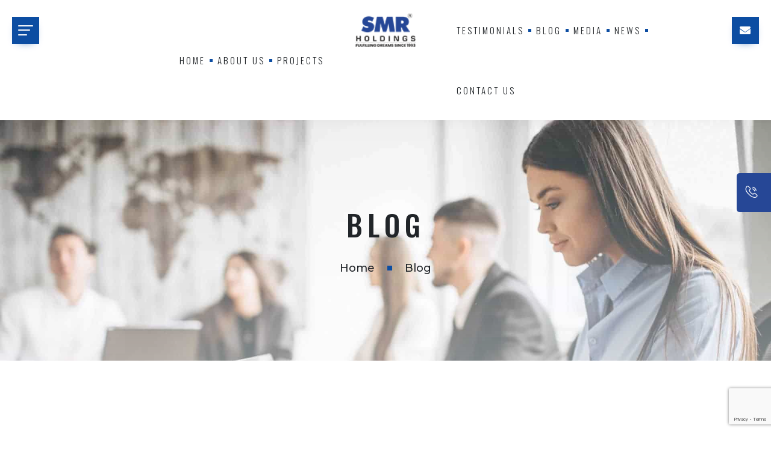

--- FILE ---
content_type: text/html; charset=UTF-8
request_url: https://www.smrholdings.in/how-to-childproof-your-house.php
body_size: 9123
content:
<!DOCTYPE html>
<html lang="en">
<head>
	<meta charset="utf-8">
<meta http-equiv="X-UA-Compatible" content="IE=edge">
<meta name="viewport" content="width=device-width, initial-scale=1">
<link rel="icon" type="image/png" href="images/favicon.png">
<link rel="stylesheet" href="css/style.css?v=1768794369">
<link rel="preconnect" href="https://vimeo.com/">
<script async src="https://cdnjs.cloudflare.com/ajax/libs/jquery/3.3.1/jquery.min.js"></script>

<!-- Global site tag (gtag.js) - Google Analytics -->
<script defer src="https://www.googletagmanager.com/gtag/js?id=UA-211843028-2"></script>
<script defer>
  window.dataLayer = window.dataLayer || [];
  function gtag(){dataLayer.push(arguments);}
  gtag('js', new Date());

  gtag('config', 'UA-211843028-2');
</script>

<!-- Google Tag Manager -->

<script>(function(w,d,s,l,i){w[l]=w[l]||[];w[l].push({'gtm.start':

new Date().getTime(),event:'gtm.js'});var f=d.getElementsByTagName(s)[0],

j=d.createElement(s),dl=l!='dataLayer'?'&l='+l:'';j.async=true;j.src=

'https://www.googletagmanager.com/gtm.js?id='+i+dl;f.parentNode.insertBefore(j,f);

})(window,document,'script','dataLayer','GTM-WBK36QXL');</script>

<!-- End Google Tag Manager -->
      <meta name="viewport" content="width=device-width, initial-scale=1, minimal-ui">
   <title>How to Childproof Your House or Apartment (Tips) - SMR Holdings</title>
<meta name="description" content="Children are very smooth. Check out the article to get the best guide to making your house childproof. SMR Holdings offers luxury flats with high end amenities. ">
<link rel="canonical" href="https://www.smrholdings.in/how-to-childproof-your-house.php"/>	
	
	<!--OG start-->
<meta property="og:title" content="How to Childproof Your House or Apartment (Tips) - SMR Holdings" />
<meta property="og:site_name" content="SMRHolding" />
<meta property="og:url" content="https://www.smrholdings.in/how-to-childproof-your-house.php" />
<meta property="og:description" content="Children are very smooth. Check out the article to get the best guide to making your house childproof. SMR Holdings offers luxury flats with high end amenities. " />
<meta property="og:locale" content="en_US" />
<meta property="og:type" content="website" />
<meta property="og:image" content="https://www.smrholdings.in/images/banner/blog-img2.jpg" />

<script type="application/ld+json">
{
  "@context": "https://schema.org/",
  "@type": "BlogPosting",
  "mainEntityOfPage": {
    "@type": "WebPage",
    "@id": "https://www.smrholdings.in/how-to-childproof-your-house.php"
  },
  "headline": "How to Childproof Your House or Apartment (Tips) - SMR Holdings",
  "description": "Children are very smooth. Check out the article to get the best guide to making your house childproof. SMR Holdings offers luxury flats with high end amenities.",
  "image": {
    "@type": "ImageObject",
    "url": "https://www.smrholdings.in/images/blog-images/bi-26.jpg",
    "width": "743",
    "height": "335"
  },
  "author": {
    "@type": "Organization",
    "name": "SMR Holdings"
  },
  "publisher": {
    "@type": "Organization",
    "name": "SMR Holdings",
    "logo": {
      "@type": "ImageObject",
      "url": "https://www.smrholdings.in/images/logo-5.png",
      "width": "300",
      "height": "150"
    }
  },
  "datePublished": "23-4-2022",
  "dateModified": "6-9-20223"
}
</script>


<!--OG END-->
  

</head>
<body id="bg">
<!-- Google Tag Manager (noscript) -->

<noscript><iframe src="https://www.googletagmanager.com/ns.html?id=GTM-WBK36QXL"

height="0" width="0" style="display:none;visibility:hidden"></iframe></noscript>

<!-- End Google Tag Manager (noscript) -->

<!-- Google tag (gtag.js) -->
<script async src="https://www.googletagmanager.com/gtag/js?id=AW-11390067745">
</script>
<script>
  window.dataLayer = window.dataLayer || [];
  function gtag(){dataLayer.push(arguments);}
  gtag('js', new Date());

  gtag('config', 'AW-11390067745');
</script>
<!--	<div id="loading-area" class="loading-page-1">-->
<!--	<div class="loader">-->
<!--		Loading..-->
<!--	</div>-->
<!--</div>-->



  <div class="modal fade  " id="smrIconiaPopup" tabindex="-1" role="dialog"  aria-hidden="true"  >
		<div class="modal-dialog  " role="document">
		 
			<div class="modal-content">
			  <div class="modal-header">
		   <button type="button" class="btn-close" data-bs-dismiss="modal" aria-label="Close">&times;</button></div>
				 
				<div class="modal-body">
				 
				  <a href="./luxurious-apartments-in-kondapur/#everest">
				      
				      <img src="./luxurious-apartments-in-kondapur/assets/vinayiconia/smrIconiaPopup.jpg"  class="img-fluid">
				  </a>
				</div>
			</div>
		</div>
	</div>

	<script>
// 	 setTimeout(() => {
// 		new bootstrap.Modal(document.getElementById('smrIconiaPopup')).show();
 
// 	 }, 6000);
	</script>

	<!-- Header -->
	<header class="site-header mo-left header center style-1">
		<!-- Main Header -->
		<div class="sticky-header main-bar-wraper navbar-expand-lg">
			<div class="main-bar clearfix ">
				<div class="container-fluid clearfix">
					<!-- Website Logo -->
					<div class="logo-header mostion logo-dark">
						<a href="index.php"><img src="images/logo-5.png" alt="SMR Holdings - Builders and Developers in Hyderabad, Bangalore"></a>
					</div>
					<!-- Nav Toggle Button -->
					<button class="navbar-toggler collapsed navicon justify-content-end" type="button" data-bs-toggle="collapse" data-bs-target="#navbarNavDropdown" aria-controls="navbarNavDropdown" aria-expanded="false" aria-label="Toggle navigation">
						<span></span>
						<span></span>
						<span></span>
					</button>
					<!-- Extra Nav -->
					<div class="extra-nav">
						<div class="extra-cell">
							<a class="search-link" id="quik-search-btn" href="javascript:void(0);" style="display:none;">
								<i class="fa fa-envelope"></i>
							</a>
							<a href="javascript:void();" data-bs-toggle="modal" data-bs-target="#exampleModal" class="btn shadow-primary btn-primary login-btn">
								<i class="fa fa-envelope"></i>
								<span>SUBSCRIBE NOW</span>
							</a>
						</div>
					</div>
					<!-- Quik Search -->
					<div class="dz-quik-search" >
						<form action="#">
							<input name="search" value="" type="text" class="form-control" placeholder="Enter Your Keyword ...">
							<span  id="quik-search-remove"><i class="ti-close"></i></span>
						</form>
					</div>
					<div class="sidebar-menu">
						<div class="menu-btn navicon">
							<span></span>
							<span></span>
							<span></span>
						</div>
						<!--<h6 class="phone-no">+91 987 654 3210</h6>-->
					</div>
					<div class="header-nav navbar-collapse collapse justify-content-center" id="navbarNavDropdown">
						<div class="logo-header">
							<a href="index.php"><img src="images/logo.png" alt="SMR Holdings"></a>
						</div>
						<ul class="nav navbar-nav navbar navbar-left">
						    <li><a href="index.php">Home</a></li>	
						    <li><a href="about-us.php">About Us</a></li>	
							<li class="sub-menu-down"><a href="javascript:void(0);">Projects</a>
								<ul class="sub-menu">
									<li><a href="residential-projects.php">Residential</a></li>
									<li><a href="commercial-projects.php">Commercial</a></li>
								</ul>
							</li>
							<!--<li><a href="#">NRI</a></li>-->
						</ul>	
						<ul class="nav navbar-nav navbar navbar-right">
						    <li><a href="testimonials.php">Testimonials</a></li>
						    <li><a href="blog.php">Blog</a></li>
							<li class="sub-menu-down"><a href="javascript:void(0);">Media</a>
								<ul class="sub-menu">
									<!--<li class="sub-menu-down"><a href="#">Download</a>-->
									<!--	<ul class="sub-menu">-->
									<!--	    <li><a href="brochure.php">Brochure</a></li>-->
									<!--	</ul>-->
									<!--</li>-->
									<li><a href="gallery.php">Gallery</a></li>
									<!--<li><a href="news.php">News</a></li>-->
									<li><a href="videos.php">Videos</a></li>
									<li><a href="brochure.php">Brochure</a></li>
								</ul>
							</li>
							<li><a href="news.php">News</a></li>
							<li><a href="contact-us.php">Contact Us</a></li>
						</ul>
						<div class="dz-social-icon">
							<ul>
								<li><a href="https://www.facebook.com/SMRHoldings.IN" target="_blank"><i class="fab fa-facebook-f"></i></a></li>
							<li><a href="https://www.instagram.com/smr_holdings/" target="_blank"><i class="fab fa-instagram"></i></a></li>
							<li><a href="https://twitter.com/THESMRHoldings" target="_blank"><i class="bi bi-twitter-x"></i></a></li>
							<li><a href="https://in.linkedin.com/company/smr-holdings" target="_blank"><i class="fab fa-linkedin"></i></a></li>
							</ul>
						</div>	
					</div>
				</div>
			</div>
		</div>
		<!-- Main Header End -->
	</header>
	<!-- Header End -->
	<div class="contact-sidebar">
		<div class="contact-box">
			<div class="logo-contact">
				<a href="index.php"><img src="images/logo.png" alt="SMR Holdings"></a>
			</div>
			<div class="m-b50 contact-text">
				<div class="dz-title">
					<h4>About US</h4>
					<div class="dz-separator style-1 text-primary mb-0"></div>	
				</div>
				<p>We are committed to provide a lavish lifestyle for homeowners seeking to live in serenity which are results oriented experience for our clients.</p>
				<a href="about-us.php" class="btn btn-primary btn-sm">READ MORE</a>
			</div>
			<div class="dz-title">
				<h4>Contact Info</h4>
				<div class="dz-separator style-1 text-primary mb-0"></div>	
			</div>
			<div class="icon-bx-wraper left">
				<div class="icon-md m-r20">
					<span class="icon-cell"><i class="las la-phone-volume"></i></span> 
				</div>
				<div class="icon-content">
					<h5 class="tilte">Call Now</h5>
					<p class="m-b0"><a href="tel:04023353726" style="color: #777;">040 2335 3726</a></p>
				</div>
			</div>
			<div class="icon-bx-wraper left">
				<div class="icon-md m-r20">
					<span class="icon-cell"><i class="las la-envelope-open"></i></span> 
				</div>
				<div class="icon-content">
					<h5 class="tilte">Location</h5>
					<p class="m-b0">5th Floor, SMR House, Plot No. 73, Nagarjuna Hills, Punjagutta, Hyderabad - 500082</p>
				</div>
			</div>
			<div class="icon-bx-wraper left">
				<div class="icon-md m-r20">
					<span class="icon-cell"><i class="las la-map-marker"></i></span> 
				</div>
				<div class="icon-content">
					<h5 class="tilte">Email Now</h5>
					<p class="m-b0"><a href="mailto:info@SMRHoldings.in" style="color: #777;">info@SMRHoldings.in</a></p>
				</div>
			</div>
		</div>	
	</div>
	<div class="menu-close"></div>
	<!-- InquiryModal -->
	<div class="modal fade inquiry-modal" id="exampleModal" tabindex="-1" role="dialog"  aria-hidden="true" style="padding-top:50px;">
		<div class="modal-dialog modal-dialog-centered" role="document">
			<div class="inquiry-adv">
				<img src="images/img1.jpg" alt=""/>
			</div>
			<div class="modal-content">
				<div class="modal-header">
					<!--<i class="fa fa-envelope"></i>-->
					<h5 class="modal-title" id="exampleModalLongTitle">ENQUIRE NOW</h5>
					<button type="button" class="btn-close" data-bs-dismiss="modal" aria-label="Close">&times;</button>
				</div>
				<div class="modal-body">
					<div class="dzFormMsg"></div>
					<!--<form action="#" class="dzForm" method="post">-->
					<!--	<div class="form-group mb-3">-->
					<!--		<input type="text" name="name" required class="form-control" placeholder="YOUR NAME">-->
					<!--	</div>-->
					<!--	<div class="form-group mb-3">-->
					<!--		<input type="email" name="email" required class="form-control" placeholder="YOUR EMAIL ADDRESS">-->
					<!--	</div>-->
					<!--	<div class="form-group mb-3">-->
					<!--		<input type="text" name="hone" required class="form-control" placeholder="YOUR PHONE NUMBER">-->
					<!--	</div>-->
					<!--	<div class="form-group mb-3">-->
					<!--		<input type="text" name="message" required class="form-control" placeholder="MESSAGE">-->
					<!--	</div>-->
					<!--	<div class="form-group text-center">-->
					<!--		<button name="submit" type="submit" value="Submit" class="btn btn-primary">submit</button>-->
					<!--	</div>-->
						
					<!--</form>-->
					<form class="" method="POST" action="https://mrcreativedemo.com/DontDelete/smrHoldings/mail.php">
							<div class="row sp10">
								<div class="col-sm-12 m-b20">
									<div class="input-group">
										<input type="text" class="form-control" name="name" placeholder="Name" required="" pattern="[A-Za-z .]{3,30}" title="Enter valid Name, Max characters allowed are 30">
									</div>
								</div>
								<div class="col-sm-12 m-b20">
									<div class="input-group">
										<input type="email" class="form-control" name="email" placeholder="Email" required="" title="Enter a valid Email ID">
									</div>
								</div>
								<div class="col-sm-12 m-b20">
									<div class="input-group">
										<input type="text" class="form-control" name="phone" placeholder="Phone No" required="" pattern="[6-9]{1}[0-9]{9}" title="Enter Valid 10 digits Mobile Number" minlength="10" maxlength="12">
									</div>
								</div>
								<div class="col-sm-12 m-b20">
									<div class="input-group">
										<textarea name="message" class="form-control" placeholder="Message"></textarea>
									</div>
								</div>
								<div class="col-sm-12">
									<button name="submit" type="submit" value="submit" class="btn btn-primary">SUBMIT <i class="m-l10 fas fa-caret-right"></i></button>
								</div>
							</div>
							<input type="hidden" id="token" name="token">
						</form>
				</div>
			</div>
		</div>
	</div>
	<div class="modal fade" id="contactModal" tabindex="-1" role="dialog"  aria-hidden="true">
		<div class="modal-dialog modal-dialog-centered" role="document">
			<div class="modal-content">
				<div class="modal-header">
					<!--<i class="fa fa-envelope"></i>-->
					<h5 class="modal-title" id="exampleModalLongTitle1">ENQUIRE NOW</h5>
					<button type="button" class="btn-close" data-bs-dismiss="modal" aria-label="Close"></button>
				</div>
				<div class="modal-body">
					<div class="dzFormMsg"></div>
					<form action="#" class="dzForm" method="post">
						<div class="form-group mb-3">
							<input type="text" name="name" required class="form-control" placeholder="YOUR NAME">
						</div>
						<div class="form-group mb-3">
							<input type="email" name="email" required class="form-control" placeholder="YOUR EMAIL ADDRESS">
						</div> 
						<div class="form-group mb-3">
							<input type="text" name="hone" required class="form-control" placeholder="YOUR PHONE NUMBER">
						</div>
						<div class="form-group mb-3">
							<input type="text" name="message" required class="form-control" placeholder="MESSAGE">
						</div>
						<div class="form-group text-center">
							<button name="submit" type="submit" value="Submit" class="btn btn-primary">submit</button>
						</div>
						
					</form>
				</div>
			</div>
		</div>
	</div>
	<div id="mySidenav" class="sidenav">
  <a href="tel:04023353726" id="cta"><i class="flaticon-telephone"></i></a>
  <!--<a href="#" id="blog">Blog</a>-->
 
</div>	<div class="page-content bg-white">
		<!-- Banner  -->
		<!-- Banner  -->
		<div class="dz-bnr-inr style-1 overlay-white-dark" style="background-image: url(images/banner/blog-img2.jpg);">
			<div class="container">
				<div class="dz-bnr-inr-entry">
					<h2 style="font-size:48px">BLOG</h2>
					<!-- Breadcrumb Row -->
					<nav aria-label="breadcrumb" class="breadcrumb-row">
						<ul class="breadcrumb">
							<li class="breadcrumb-item"><a href="index.php">Home</a></li>
							<li class="breadcrumb-item">Blog</li>
						</ul>
					</nav>
					<!-- Breadcrumb Row End -->
				</div>
			</div>
			<div class="follow-info">
				<div class="inner-info">
					<h6 class="title text-primary">Follow Us On:</h6>
					<ul>
						<li><a href="https://www.facebook.com/SMRHoldings.IN" target="_blank"><i class="fab fa-facebook-f"></i></a></li>
						<li><a href="https://www.instagram.com/smr_holdings/" target="_blank"><i class="fab fa-instagram"></i></a></li>
						<li><a href="https://twitter.com/THESMRHoldings" target="_blank"><i class="fab fa-twitter"></i></a></li>
						<li><a href="https://in.linkedin.com/company/smr-holdings" target="_blank"><i class="fab fa-linkedin"></i></a></li>
					</ul>
				</div>
			</div>
		</div>
		<!-- Banner End -->		<!-- Banner End -->
		
		<!-- Blog Large -->
		<div class="content-inner bg-img-fix">
			<div class="container">
				<div class="row">
					<div class="col-xl-8 col-lg-8 m-b20">
						<div class="dz-card blog-single style-1">
							<div class="dz-media">
								<img src="images/blog-images/bi-26.jpg" alt="blog image">
							</div>
							<div class="dz-info">
								<div class="dz-meta">
									<ul>
										<li class="post-date">7 March 2020</li>
										<!--<li class="post-user">By <a href="#">John Doe</a></li>-->
									</ul>
								</div>
								<h1 class="dz-title">How to childproof your House</h1>
								<div class="dz-post-text">
								    <blockquote class="block-quote style-1">
										<p class="block-p">As innocent as they are, children can create havoc once they start crawling or walking. To prevent accidents that may cause serious harm to your child, take measures to babyproof your house.</p>
										<!--<cite>Codesign</cite>-->
									</blockquote>
									
									<p>Sharp corners of tables and edges of furniture pieces need to be covered to ensure kids don’t hurt themselves. Plastic/foam corners available in stores or online, serve as a temporary but effective solution. They are found in different colors so you can find one matching your furniture.</p>
								<!--<h2 class="dz-title">Here are 5 hidden costs that you should be aware of:</h2>-->
									<p>Artefacts and art pieces should be affixed to shelves or surfaces with double sided tape to hold them in place. This way the child cannot easily topple the pieces.</p>
									
									<p>Switches and power sockets covered with child guards are important, however also make sure there is no mishap even if the child plays with the switch boards. In such a system, the plug cannot be operated unless a sharp device is inserted into the socket. Ensure switches for geysers/air conditioners are at a height so the child cannot access them.</p>
									<p>Install Door Closers so that doors shut very slowly and gently to prevent the child’s hand or leg from getting caught when the door shuts. And also making sure that the door is closed and your child doesn't sneak out.</p>
									
									<p>Appliances like vacuum cleaners, set top boxes, toasters etc should be covered and out of reach of the child. These should never be left plugged in with a child around to avoid mishaps.

</p>
									<p>Heavy coffee table books should ideally be put out of the child’s reach.

</p>
									<p>Keep room layout as open as possible by moving loose furniture. This will give your child enough obstacle free space to run around.</p>
									<p>Ensure that the access to the kitchen is also limited because kitchen has the most number of Hazardous objects in any house.</p>
									
									
								</div>
								<div class="dz-share-post">
									<h5 class="title share-title">Share This Article:</h5>
									<ul class="dz-social-icon">
										<li><a href="https://www.facebook.com/SMRHoldings.IN" class="fab fa-facebook-f" target="_blank" title="SMR Holdings Facebook Profile"></a></li>
										<li><a href="https://twitter.com/THESMRHoldings" class="fab fa-twitter" target="_blank " title="SMR Holdings Twitter Profile"></a></li>
										<li><a href="https://www.instagram.com/smr_holdings/" class="fab fa-instagram" target="_blank"title="SMR Holdings Instagram Profile" ></a></li>
									</ul>
								</div>
							</div>
						</div>
					  <!-- Form -->
                                    <div class="comment-respond style-1" id="respond">
										<div class="widget-title">
											<h5 class="title">Leave Your Comment</h5>
											<div class="dz-separator style-1 text-primary mb-0"></div>
											<a style="display:none;" href="#" id="cancel-comment-reply-link" rel="nofollow">Cancel reply</a>
											<div class="dz-separator bg-primary"></div>
										</div>
                                        <form class="comment-form" id="commentform" action="news-mail.php" method="post" >
                                            <p class="comment-form-author">
                                                <label for="author">Name <span class="required">*</span></label>
                                                <input type="text" name="name"  placeholder="Name" id="author">
                                            </p>
                                            <p class="comment-form-email">
                                                <label for="email">Email <span class="required">*</span></label>
                                                <input type="text" placeholder="Email" name="email" id="email">
                                            </p>
                                            <p class="comment-form-email" style="width: 100%;">
                                                <label for="website">Website <span class="required">*</span></label>
                                                <input type="text" placeholder="Website" name="website" id="website">
                                            </p>
                                            <p class="comment-form-comment">
                                                <label for="comment">Comment</label>
                                                <textarea rows="8" name="message" placeholder="Comment" id="comment"></textarea>
                                            </p>
                                            <p class="form-submit">
												<button type="submit" class="btn shadow-primary btn-primary btn-icon" id="submit">Post Your Comment
													<i class="fas fa-caret-right ms-1"></i>
												</button>
                                            </p>
                                            <input type="hidden" id="token4" name="token">
                                        </form>
                                    </div>
                                    <!-- Form -->
					</div>
					<div class="col-xl-4 col-lg-4 m-b30 dz-order-1">
						<aside class="side-bar sticky-top left">
						
                           <div class="widget widget_categories">
                                <div class="widget-title">
									<h5 class="title">Categories</h5>
									<div class="dz-separator style-1 text-primary mb-0"></div>
								</div>
                                <ul>
                                    <li class="cat-item"><a href="realestate-hyderabad.php">Real Estate Hyderabad</a></li>                                        
									<li class="cat-item"><a href="realestate-bangalore.php">Real Estate Bangalore</a></li>                                         
									<li class="cat-item"><a href="gated-community-villas.php">Gated Community Villas</a></li>                                         
									<li class="cat-item"><a href="realestate-faqs.php">Real Estate FAQS</a></li>                  
									<li class="cat-item"><a href="interior-guide.php">Interior Guide</a></li>                  
									<li class="cat-item"><a href="bank-loans.php">Bank Loans</a></li>                  
									<li class="cat-item"><a href="taxes.php">Taxes</a></li>                  
									<li class="cat-item"><a href="vastu-faults.php">Vastu Faults</a></li> 
										 
									<li class="cat-item"><a href="property-show.php
">Property Show
</a></li> 
<li class="cat-item"><a href="press-release.php">Press Release</a></li> 
								 </ul>
                            </div>
                            <div class="widget recent-posts-entry">
                                <div class="widget-title">
									<h5 class="title">Recent Posts</h5>
									<div class="dz-separator style-1 text-primary mb-0"></div>
								</div>
                                <div class="widget-post-bx">
                                     <div class="widget-post clearfix">
                                        <div class="dz-media"> 
											<a href="gated-community-flats-in-kondapur-hyderabad.php"><img src="images/blog-images/gated-community-flats-in-kondapur-hyderabad.jpg" alt=""></a>
										</div>
                                        <div class="dz-info">
											<h4 class="title"><a href="gated-community-flats-in-kondapur-hyderabad.php">Gated Community Flats in Kondapur, Hyderabad </a></h4>
											<div class="dz-meta">
												<ul>
													<li class="post-date"> 26 APR, 2023 </li>
												</ul>
											</div>
                                        </div>
                                    </div>
                                    
                                     <div class="widget-post clearfix">
                                        <div class="dz-media"> 
											<a href="on-the-shores-of-himayat-sagar.php"><img src="images/blog-images/himayat-sagar-development.jpg" alt=""></a>
										</div>
                                        <div class="dz-info">
											<h4 class="title"><a href="on-the-shores-of-himayat-sagar.php">ON THE SHORES OF HIMAYAT SAGARA - A NEW WORLD?</a></h4>
											<div class="dz-meta">
												<ul>
													<li class="post-date"> 29 MAR, 2023 </li>
												</ul>
											</div>
                                        </div>
                                    </div>
                                    <div class="widget-post clearfix">
                                        <div class="dz-media"> 
											<a href="what-everyone-is-talking-about-gated-community-apartments-in-kondapur.php"><img src="images/blog-images/blog-image-28-03-2023.jpg" alt="news image"></a>
										</div>
                                        <div class="dz-info">
											<h4 class="title"><a href="what-everyone-is-talking-about-gated-community-apartments-in-kondapur.php">What Everyone Is Talking About Gated Community Apartments in Kondapur, Hyderabad?</a></h4>
                                            <div class="dz-meta">
												<ul>
													<li class="post-date"> 28 MAR, 2023 </li>
												</ul>
											</div>
                                        </div>
                                    </div>
                                    
                                    <div class="widget-post clearfix">
                                        <div class="dz-media"> 
											<a href="currently-ongoing-projects-in-bandlaguda.php"><img src="images/blog-images/bi-1.jpg" alt="news image"></a>
										</div>
                                        <div class="dz-info">
											<h4 class="title"><a href="currently-ongoing-projects-in-bandlaguda.php">The new destination for home seekers in Hyderabad.</a></h4>
                                            <div class="dz-meta">
												<ul>
													<li class="post-date"> 29 APR, 2022 </li>
												</ul>
											</div>
                                        </div>
                                    </div>
                                   
                                   
                                </div>
                            </div>
        <!--                    							<div class="widget widget widget_categories">-->
        <!--                        <div class="widget-title">-->
								<!--	<h5 class="title">Popular Tags</h5>-->
								<!--	<div class="dz-separator style-1 text-primary mb-0"></div>-->
								<!--</div>-->
        <!--                        <ul>-->
        <!--                            <li><a href="#">Real estate</a></li>-->
        <!--                            <li><a href="#">Real Estate Expert</a></li>-->
        <!--                            <li><a href="#">House For Sale</a></li>-->
        <!--                            <li><a href="#">Property For Sale</a></li>-->
        <!--                            <li><a href="#">Dream Home</a></li>-->
                                   
        <!--                        </ul>-->
        <!--                    </div>-->

                        </aside>
					</div>
		

				</div>
			</div>
		</div>
		
	</div>
		
		
<footer class="site-footer style-2 overflow-hidden" id="footer">
<img src="images/pattern/pt13.png" class="circle-bg" alt="Footer background image">
<img src="images/pattern/pt13.png" class="circle-bg-2" alt="Footer background image">
<div class="footer-top line-img">
<div class="container">
<div class="row">
<div class="col-md-6 col-lg-3 m-b40 aos-item aos-init aos-animate" data-aos="fade-up" data-aos-duration="1000" data-aos-delay="">
<div class="widget widget_getintuch">
<div class="widget-title">
<h4 class="title">Contact Us</h4>
</div>
<ul>
<li><i class="flaticon-placeholder"></i>5th Floor, SMR House, Plot No. 73, Nagarjuna Hills, Punjagutta, Hyderabad - 500082</li>
<li><i class="flaticon-telephone"></i><a href="tel:04023353726" style="color: #777;">040 2335 3726</a></li>
<li><i class="flaticon-email"></i><a href="mailto:info@smrholdings.in" style="color: #777;">info@smrholdings.in</a></li>
</ul>
<!--<a class="btn-link style-2" href="javascript:void(0);">GET DIRECTIONS <i class="m-l5 las la-plus"></i></a>-->
</div>
</div>
<div class="col-lg-3 col-sm-6 m-b40 aos-item aos-init aos-animate" data-aos="fade-up" data-aos-duration="1000" data-aos-delay="">
<div class="widget widget_links">
<div class="widget-title">
<h4 class="title">Our Links</h4>
</div>
<ul>
<li><a href="index.php">Home</a></li>
<li><a href="about-us.php">About Us</a></li>
<li><a href="residential-projects.php">Residential</a></li>
<li><a href="commercial-projects.php">Commercial</a></li>
<!--<li><a href="#">NRI</a></li>-->
<li><a href="testimonials.php">Testimonials</a></li>
<li><a href="blog.php">Blog</a></li>
</ul>
</div>
</div>
<div class="col-lg-3 col-sm-6 m-b40 aos-item aos-init aos-animate" data-aos="fade-up" data-aos-duration="1000" data-aos-delay="">
<div class="widget widget_links">
<div class="widget-title">
<h4 class="title">Our Links</h4>
</div>
<ul>
<li><a href="gallery.php">Gallery</a></li>
<li><a href="videos.php">Videos</a></li>
<li><a href="careers.php">Careers</a></li>
<li><a href="csr.php">CSR</a></li>
<li><a href="contact-us.php">Contact Us</a></li>
<li><a href="privacy-policy.php">Privacy Policy</a></li>
</ul>
</div>
</div>
<div class="col-lg-3 col-md-6 m-b40 aos-item aos-init aos-animate" data-aos="fade-up" data-aos-duration="1000" data-aos-delay="">
<div class="widget-title">
<h4 class="title">About Company</h4>
</div>
<p>Committed to providing our esteemed customers with quality homes that spell high living, functionality, and convenience all at the same time.
</p>
<ul class="social-list style-2">
<li><a href="https://www.facebook.com/SMRHoldings.IN" target="_blank"><i class="fab fa-facebook-f"></i></a></li>
<li><a href="https://www.instagram.com/smr_holdings/" target="_blank"><i class="fab fa-instagram"></i></a></li>
<li><a href="https://twitter.com/THESMRHoldings" target="_blank"><i class="bi bi-twitter-x"></i></a></li>
<li><a href="https://in.linkedin.com/company/smr-holdings" target="_blank"><i class="fab fa-linkedin"></i></a></li>
</ul>
</div>
</div>
</div>
</div>
<!-- Footer Bottom -->
<div class="footer-bottom">
<div class="container">
<div class="row align-items-center">
<!--<div class="col-lg-6 text-lg-start"> -->
<!--	<ul class="footer-link d-inline-block">-->
<!--		<li><a href="javascript:void(0);">Privacy Policy</a></li>-->
<!--		<li><a href="javascript:void(0);">Team &amp; Condition</a></li>-->
<!--	</ul>-->
<!--</div>-->
<div class=" col-8 col-lg-6 text-lg-end pb-1"> 
<span class="copyright-text">SMR HOLDINGS © 2026 | DESIGNED & MARKETED BY SMR HOLDINGS</span> 
</div>
</div>
</div>
</div>
</footer>
<!-- Footer End -->
<button class="scroltop icon-up" type="button"><i class="fas fa-arrow-up"></i></button>
<!--</div>-->
<!-- JAVASCRIPT FILES ========================================= -->
<link href="vendor/lightgallery/css/lightgallery.min.css" rel="stylesheet">
<link href="vendor/magnific-popup/magnific-popup.min.css" rel="stylesheet">
<!--<link href="vendor/swiper/swiper-bundle.min.css" rel="stylesheet">-->
<link rel="stylesheet" href="https://cdnjs.cloudflare.com/ajax/libs/Swiper/6.5.0/swiper-bundle.css" integrity="sha512-zamNaJKO5w/Mas6MRe/0y1k2iI0oBLkU/z4yXcXSuAiOEBYqahjU6uOWq3r5z491YZexyUbPOrQKMpaAS8PI+w==" crossorigin="anonymous" referrerpolicy="no-referrer" />
<link href="vendor/aos/aos.css" rel="stylesheet">
<link rel="preconnect" href="https://fonts.gstatic.com/">
<link href="https://fonts.googleapis.com/css2?family=Montserrat:ital,wght@0,100;0,200;0,300;0,400;0,500;0,600;0,700;0,800;0,900;1,100;1,200;1,300;1,400;1,500;1,600;1,700;1,800;1,900&amp;family=Oswald:wght@200;300;400;500;600;700&amp;display=swap" rel="stylesheet">
<link href="https://fonts.googleapis.com/css2?family=Lora:ital,wght@0,400;0,500;0,600;0,700;1,400;1,500;1,600;1,700&amp;display=swap" rel="stylesheet">
<link rel="stylesheet" href="vendor/rangeslider/rangeslider.css">
<link rel="stylesheet" href="vendor/switcher/switcher.css">
<link rel="stylesheet" class="skin" href="css/skin/skin-5.css">
<link href="https://cdnjs.cloudflare.com/ajax/libs/fancybox/3.5.2/jquery.fancybox.min.css" rel="stylesheet" />
<script defer src="https://cdnjs.cloudflare.com/ajax/libs/fancybox/3.5.2/jquery.fancybox.min.js"></script>
<script src="js/jquery.min.js"></script><!-- JQUERY.MIN JS -->
<script src="vendor/bootstrap/js/bootstrap.bundle.min.js"></script><!-- BOOTSTRAP.MIN JS -->
<!--<script src="vendor/switcher/switcher.js"></script>-->
<script src="vendor/rangeslider/rangeslider.js"></script><!-- SWITCHER JS -->
<script src="vendor/magnific-popup/magnific-popup.js"></script><!-- MAGNIFIC POPUP JS -->
<script src="vendor/masonry/isotope.pkgd.min.js"></script><!-- ISOTOPE -->
<script src="vendor/imagesloaded/imagesloaded.js"></script><!-- IMAGESLOADED -->
<script src="vendor/masonry/masonry-4.2.2.js"></script><!-- MASONRY -->
<script src="vendor/lightgallery/js/lightgallery-all.min.js"></script><!-- LIGHTGALLERY -->
<!--<script src="vendor/swiper/swiper-bundle.min.js"></script>-->
<script defer src="https://cdnjs.cloudflare.com/ajax/libs/Swiper/6.5.0/swiper-bundle.min.js" integrity="sha512-VfcksjYXPZW36rsAGxeRGdB0Kp/htJF9jY5nlofHtRtswIB+scY9sbCJ5FdpdqceRRkpFfHZ3a9AHuoL4zjG5Q==" crossorigin="anonymous" referrerpolicy="no-referrer"></script>
<script async src="vendor/counter/waypoints-min.js"></script><!-- WAYPOINTS JS -->
<script async src="vendor/counter/counterup.min.js"></script><!-- COUNTERUP JS -->
<script async  src="vendor/aos/aos.js"></script><!-- AOS -->
<script async src="js/dz.carousel.js"></script><!-- OWL-CAROUSEL -->
<script async src="js/dz.ajax.js"></script><!-- AJAX -->
<script async src="js/custom.js"></script><!-- CUSTOM JS -->



<!--for-twitter-icon-->
<link rel="stylesheet" href="https://cdn.jsdelivr.net/npm/bootstrap-icons@1.11.2/font/bootstrap-icons.min.css"> 


<script src="https://www.google.com/recaptcha/api.js?render=6LcotxsiAAAAAPxKsGM7sdYIa_2OlUfL5hyZ8vxe"></script>

<script >
  function c_validation(){
    if(grecaptcha.getResponse() == ""){alert("check roboto");return false}};
</script>



<script>
function openPage(pageName,elmnt,color) {
var i, tabcontent, tablinks;
tabcontent = document.getElementsByClassName("tabcontent");
for (i = 0; i < tabcontent.length; i++) {
tabcontent[i].style.display = "none";
}
tablinks = document.getElementsByClassName("tablink");
for (i = 0; i < tablinks.length; i++) {
tablinks[i].style.backgroundColor = "";
}
document.getElementById(pageName).style.display = "block";
elmnt.style.backgroundColor = color;
}

// Get the element with id="defaultOpen" and click on it
document.getElementById("defaultOpen").click();
</script>
<script>
if(document.getElementById("token")){grecaptcha.ready(function() {
grecaptcha.execute('6LcotxsiAAAAAPxKsGM7sdYIa_2OlUfL5hyZ8vxe', {action: 'homepage'}).then(function(token) {
//console.log(token);
document.getElementById("token").value = token;
});
});} 
</script>

<script>
if(document.getElementById("token2")){
    grecaptcha.ready(function() {
grecaptcha.execute('6LcotxsiAAAAAPxKsGM7sdYIa_2OlUfL5hyZ8vxe', {action: 'homepage'}).then(function(token) {
//console.log(token);
 document.getElementById("token2").value = token;
});
});
}
 
</script>


<script defer src="https://www.kenyt.ai/botapp/ChatbotUI/dist/js/bot-loader.js"  data-bot="23934494"></script></body>


</html>

--- FILE ---
content_type: text/html; charset=utf-8
request_url: https://www.google.com/recaptcha/api2/anchor?ar=1&k=6LcotxsiAAAAAPxKsGM7sdYIa_2OlUfL5hyZ8vxe&co=aHR0cHM6Ly93d3cuc21yaG9sZGluZ3MuaW46NDQz&hl=en&v=PoyoqOPhxBO7pBk68S4YbpHZ&size=invisible&anchor-ms=20000&execute-ms=30000&cb=jzescgkhrrhp
body_size: 48621
content:
<!DOCTYPE HTML><html dir="ltr" lang="en"><head><meta http-equiv="Content-Type" content="text/html; charset=UTF-8">
<meta http-equiv="X-UA-Compatible" content="IE=edge">
<title>reCAPTCHA</title>
<style type="text/css">
/* cyrillic-ext */
@font-face {
  font-family: 'Roboto';
  font-style: normal;
  font-weight: 400;
  font-stretch: 100%;
  src: url(//fonts.gstatic.com/s/roboto/v48/KFO7CnqEu92Fr1ME7kSn66aGLdTylUAMa3GUBHMdazTgWw.woff2) format('woff2');
  unicode-range: U+0460-052F, U+1C80-1C8A, U+20B4, U+2DE0-2DFF, U+A640-A69F, U+FE2E-FE2F;
}
/* cyrillic */
@font-face {
  font-family: 'Roboto';
  font-style: normal;
  font-weight: 400;
  font-stretch: 100%;
  src: url(//fonts.gstatic.com/s/roboto/v48/KFO7CnqEu92Fr1ME7kSn66aGLdTylUAMa3iUBHMdazTgWw.woff2) format('woff2');
  unicode-range: U+0301, U+0400-045F, U+0490-0491, U+04B0-04B1, U+2116;
}
/* greek-ext */
@font-face {
  font-family: 'Roboto';
  font-style: normal;
  font-weight: 400;
  font-stretch: 100%;
  src: url(//fonts.gstatic.com/s/roboto/v48/KFO7CnqEu92Fr1ME7kSn66aGLdTylUAMa3CUBHMdazTgWw.woff2) format('woff2');
  unicode-range: U+1F00-1FFF;
}
/* greek */
@font-face {
  font-family: 'Roboto';
  font-style: normal;
  font-weight: 400;
  font-stretch: 100%;
  src: url(//fonts.gstatic.com/s/roboto/v48/KFO7CnqEu92Fr1ME7kSn66aGLdTylUAMa3-UBHMdazTgWw.woff2) format('woff2');
  unicode-range: U+0370-0377, U+037A-037F, U+0384-038A, U+038C, U+038E-03A1, U+03A3-03FF;
}
/* math */
@font-face {
  font-family: 'Roboto';
  font-style: normal;
  font-weight: 400;
  font-stretch: 100%;
  src: url(//fonts.gstatic.com/s/roboto/v48/KFO7CnqEu92Fr1ME7kSn66aGLdTylUAMawCUBHMdazTgWw.woff2) format('woff2');
  unicode-range: U+0302-0303, U+0305, U+0307-0308, U+0310, U+0312, U+0315, U+031A, U+0326-0327, U+032C, U+032F-0330, U+0332-0333, U+0338, U+033A, U+0346, U+034D, U+0391-03A1, U+03A3-03A9, U+03B1-03C9, U+03D1, U+03D5-03D6, U+03F0-03F1, U+03F4-03F5, U+2016-2017, U+2034-2038, U+203C, U+2040, U+2043, U+2047, U+2050, U+2057, U+205F, U+2070-2071, U+2074-208E, U+2090-209C, U+20D0-20DC, U+20E1, U+20E5-20EF, U+2100-2112, U+2114-2115, U+2117-2121, U+2123-214F, U+2190, U+2192, U+2194-21AE, U+21B0-21E5, U+21F1-21F2, U+21F4-2211, U+2213-2214, U+2216-22FF, U+2308-230B, U+2310, U+2319, U+231C-2321, U+2336-237A, U+237C, U+2395, U+239B-23B7, U+23D0, U+23DC-23E1, U+2474-2475, U+25AF, U+25B3, U+25B7, U+25BD, U+25C1, U+25CA, U+25CC, U+25FB, U+266D-266F, U+27C0-27FF, U+2900-2AFF, U+2B0E-2B11, U+2B30-2B4C, U+2BFE, U+3030, U+FF5B, U+FF5D, U+1D400-1D7FF, U+1EE00-1EEFF;
}
/* symbols */
@font-face {
  font-family: 'Roboto';
  font-style: normal;
  font-weight: 400;
  font-stretch: 100%;
  src: url(//fonts.gstatic.com/s/roboto/v48/KFO7CnqEu92Fr1ME7kSn66aGLdTylUAMaxKUBHMdazTgWw.woff2) format('woff2');
  unicode-range: U+0001-000C, U+000E-001F, U+007F-009F, U+20DD-20E0, U+20E2-20E4, U+2150-218F, U+2190, U+2192, U+2194-2199, U+21AF, U+21E6-21F0, U+21F3, U+2218-2219, U+2299, U+22C4-22C6, U+2300-243F, U+2440-244A, U+2460-24FF, U+25A0-27BF, U+2800-28FF, U+2921-2922, U+2981, U+29BF, U+29EB, U+2B00-2BFF, U+4DC0-4DFF, U+FFF9-FFFB, U+10140-1018E, U+10190-1019C, U+101A0, U+101D0-101FD, U+102E0-102FB, U+10E60-10E7E, U+1D2C0-1D2D3, U+1D2E0-1D37F, U+1F000-1F0FF, U+1F100-1F1AD, U+1F1E6-1F1FF, U+1F30D-1F30F, U+1F315, U+1F31C, U+1F31E, U+1F320-1F32C, U+1F336, U+1F378, U+1F37D, U+1F382, U+1F393-1F39F, U+1F3A7-1F3A8, U+1F3AC-1F3AF, U+1F3C2, U+1F3C4-1F3C6, U+1F3CA-1F3CE, U+1F3D4-1F3E0, U+1F3ED, U+1F3F1-1F3F3, U+1F3F5-1F3F7, U+1F408, U+1F415, U+1F41F, U+1F426, U+1F43F, U+1F441-1F442, U+1F444, U+1F446-1F449, U+1F44C-1F44E, U+1F453, U+1F46A, U+1F47D, U+1F4A3, U+1F4B0, U+1F4B3, U+1F4B9, U+1F4BB, U+1F4BF, U+1F4C8-1F4CB, U+1F4D6, U+1F4DA, U+1F4DF, U+1F4E3-1F4E6, U+1F4EA-1F4ED, U+1F4F7, U+1F4F9-1F4FB, U+1F4FD-1F4FE, U+1F503, U+1F507-1F50B, U+1F50D, U+1F512-1F513, U+1F53E-1F54A, U+1F54F-1F5FA, U+1F610, U+1F650-1F67F, U+1F687, U+1F68D, U+1F691, U+1F694, U+1F698, U+1F6AD, U+1F6B2, U+1F6B9-1F6BA, U+1F6BC, U+1F6C6-1F6CF, U+1F6D3-1F6D7, U+1F6E0-1F6EA, U+1F6F0-1F6F3, U+1F6F7-1F6FC, U+1F700-1F7FF, U+1F800-1F80B, U+1F810-1F847, U+1F850-1F859, U+1F860-1F887, U+1F890-1F8AD, U+1F8B0-1F8BB, U+1F8C0-1F8C1, U+1F900-1F90B, U+1F93B, U+1F946, U+1F984, U+1F996, U+1F9E9, U+1FA00-1FA6F, U+1FA70-1FA7C, U+1FA80-1FA89, U+1FA8F-1FAC6, U+1FACE-1FADC, U+1FADF-1FAE9, U+1FAF0-1FAF8, U+1FB00-1FBFF;
}
/* vietnamese */
@font-face {
  font-family: 'Roboto';
  font-style: normal;
  font-weight: 400;
  font-stretch: 100%;
  src: url(//fonts.gstatic.com/s/roboto/v48/KFO7CnqEu92Fr1ME7kSn66aGLdTylUAMa3OUBHMdazTgWw.woff2) format('woff2');
  unicode-range: U+0102-0103, U+0110-0111, U+0128-0129, U+0168-0169, U+01A0-01A1, U+01AF-01B0, U+0300-0301, U+0303-0304, U+0308-0309, U+0323, U+0329, U+1EA0-1EF9, U+20AB;
}
/* latin-ext */
@font-face {
  font-family: 'Roboto';
  font-style: normal;
  font-weight: 400;
  font-stretch: 100%;
  src: url(//fonts.gstatic.com/s/roboto/v48/KFO7CnqEu92Fr1ME7kSn66aGLdTylUAMa3KUBHMdazTgWw.woff2) format('woff2');
  unicode-range: U+0100-02BA, U+02BD-02C5, U+02C7-02CC, U+02CE-02D7, U+02DD-02FF, U+0304, U+0308, U+0329, U+1D00-1DBF, U+1E00-1E9F, U+1EF2-1EFF, U+2020, U+20A0-20AB, U+20AD-20C0, U+2113, U+2C60-2C7F, U+A720-A7FF;
}
/* latin */
@font-face {
  font-family: 'Roboto';
  font-style: normal;
  font-weight: 400;
  font-stretch: 100%;
  src: url(//fonts.gstatic.com/s/roboto/v48/KFO7CnqEu92Fr1ME7kSn66aGLdTylUAMa3yUBHMdazQ.woff2) format('woff2');
  unicode-range: U+0000-00FF, U+0131, U+0152-0153, U+02BB-02BC, U+02C6, U+02DA, U+02DC, U+0304, U+0308, U+0329, U+2000-206F, U+20AC, U+2122, U+2191, U+2193, U+2212, U+2215, U+FEFF, U+FFFD;
}
/* cyrillic-ext */
@font-face {
  font-family: 'Roboto';
  font-style: normal;
  font-weight: 500;
  font-stretch: 100%;
  src: url(//fonts.gstatic.com/s/roboto/v48/KFO7CnqEu92Fr1ME7kSn66aGLdTylUAMa3GUBHMdazTgWw.woff2) format('woff2');
  unicode-range: U+0460-052F, U+1C80-1C8A, U+20B4, U+2DE0-2DFF, U+A640-A69F, U+FE2E-FE2F;
}
/* cyrillic */
@font-face {
  font-family: 'Roboto';
  font-style: normal;
  font-weight: 500;
  font-stretch: 100%;
  src: url(//fonts.gstatic.com/s/roboto/v48/KFO7CnqEu92Fr1ME7kSn66aGLdTylUAMa3iUBHMdazTgWw.woff2) format('woff2');
  unicode-range: U+0301, U+0400-045F, U+0490-0491, U+04B0-04B1, U+2116;
}
/* greek-ext */
@font-face {
  font-family: 'Roboto';
  font-style: normal;
  font-weight: 500;
  font-stretch: 100%;
  src: url(//fonts.gstatic.com/s/roboto/v48/KFO7CnqEu92Fr1ME7kSn66aGLdTylUAMa3CUBHMdazTgWw.woff2) format('woff2');
  unicode-range: U+1F00-1FFF;
}
/* greek */
@font-face {
  font-family: 'Roboto';
  font-style: normal;
  font-weight: 500;
  font-stretch: 100%;
  src: url(//fonts.gstatic.com/s/roboto/v48/KFO7CnqEu92Fr1ME7kSn66aGLdTylUAMa3-UBHMdazTgWw.woff2) format('woff2');
  unicode-range: U+0370-0377, U+037A-037F, U+0384-038A, U+038C, U+038E-03A1, U+03A3-03FF;
}
/* math */
@font-face {
  font-family: 'Roboto';
  font-style: normal;
  font-weight: 500;
  font-stretch: 100%;
  src: url(//fonts.gstatic.com/s/roboto/v48/KFO7CnqEu92Fr1ME7kSn66aGLdTylUAMawCUBHMdazTgWw.woff2) format('woff2');
  unicode-range: U+0302-0303, U+0305, U+0307-0308, U+0310, U+0312, U+0315, U+031A, U+0326-0327, U+032C, U+032F-0330, U+0332-0333, U+0338, U+033A, U+0346, U+034D, U+0391-03A1, U+03A3-03A9, U+03B1-03C9, U+03D1, U+03D5-03D6, U+03F0-03F1, U+03F4-03F5, U+2016-2017, U+2034-2038, U+203C, U+2040, U+2043, U+2047, U+2050, U+2057, U+205F, U+2070-2071, U+2074-208E, U+2090-209C, U+20D0-20DC, U+20E1, U+20E5-20EF, U+2100-2112, U+2114-2115, U+2117-2121, U+2123-214F, U+2190, U+2192, U+2194-21AE, U+21B0-21E5, U+21F1-21F2, U+21F4-2211, U+2213-2214, U+2216-22FF, U+2308-230B, U+2310, U+2319, U+231C-2321, U+2336-237A, U+237C, U+2395, U+239B-23B7, U+23D0, U+23DC-23E1, U+2474-2475, U+25AF, U+25B3, U+25B7, U+25BD, U+25C1, U+25CA, U+25CC, U+25FB, U+266D-266F, U+27C0-27FF, U+2900-2AFF, U+2B0E-2B11, U+2B30-2B4C, U+2BFE, U+3030, U+FF5B, U+FF5D, U+1D400-1D7FF, U+1EE00-1EEFF;
}
/* symbols */
@font-face {
  font-family: 'Roboto';
  font-style: normal;
  font-weight: 500;
  font-stretch: 100%;
  src: url(//fonts.gstatic.com/s/roboto/v48/KFO7CnqEu92Fr1ME7kSn66aGLdTylUAMaxKUBHMdazTgWw.woff2) format('woff2');
  unicode-range: U+0001-000C, U+000E-001F, U+007F-009F, U+20DD-20E0, U+20E2-20E4, U+2150-218F, U+2190, U+2192, U+2194-2199, U+21AF, U+21E6-21F0, U+21F3, U+2218-2219, U+2299, U+22C4-22C6, U+2300-243F, U+2440-244A, U+2460-24FF, U+25A0-27BF, U+2800-28FF, U+2921-2922, U+2981, U+29BF, U+29EB, U+2B00-2BFF, U+4DC0-4DFF, U+FFF9-FFFB, U+10140-1018E, U+10190-1019C, U+101A0, U+101D0-101FD, U+102E0-102FB, U+10E60-10E7E, U+1D2C0-1D2D3, U+1D2E0-1D37F, U+1F000-1F0FF, U+1F100-1F1AD, U+1F1E6-1F1FF, U+1F30D-1F30F, U+1F315, U+1F31C, U+1F31E, U+1F320-1F32C, U+1F336, U+1F378, U+1F37D, U+1F382, U+1F393-1F39F, U+1F3A7-1F3A8, U+1F3AC-1F3AF, U+1F3C2, U+1F3C4-1F3C6, U+1F3CA-1F3CE, U+1F3D4-1F3E0, U+1F3ED, U+1F3F1-1F3F3, U+1F3F5-1F3F7, U+1F408, U+1F415, U+1F41F, U+1F426, U+1F43F, U+1F441-1F442, U+1F444, U+1F446-1F449, U+1F44C-1F44E, U+1F453, U+1F46A, U+1F47D, U+1F4A3, U+1F4B0, U+1F4B3, U+1F4B9, U+1F4BB, U+1F4BF, U+1F4C8-1F4CB, U+1F4D6, U+1F4DA, U+1F4DF, U+1F4E3-1F4E6, U+1F4EA-1F4ED, U+1F4F7, U+1F4F9-1F4FB, U+1F4FD-1F4FE, U+1F503, U+1F507-1F50B, U+1F50D, U+1F512-1F513, U+1F53E-1F54A, U+1F54F-1F5FA, U+1F610, U+1F650-1F67F, U+1F687, U+1F68D, U+1F691, U+1F694, U+1F698, U+1F6AD, U+1F6B2, U+1F6B9-1F6BA, U+1F6BC, U+1F6C6-1F6CF, U+1F6D3-1F6D7, U+1F6E0-1F6EA, U+1F6F0-1F6F3, U+1F6F7-1F6FC, U+1F700-1F7FF, U+1F800-1F80B, U+1F810-1F847, U+1F850-1F859, U+1F860-1F887, U+1F890-1F8AD, U+1F8B0-1F8BB, U+1F8C0-1F8C1, U+1F900-1F90B, U+1F93B, U+1F946, U+1F984, U+1F996, U+1F9E9, U+1FA00-1FA6F, U+1FA70-1FA7C, U+1FA80-1FA89, U+1FA8F-1FAC6, U+1FACE-1FADC, U+1FADF-1FAE9, U+1FAF0-1FAF8, U+1FB00-1FBFF;
}
/* vietnamese */
@font-face {
  font-family: 'Roboto';
  font-style: normal;
  font-weight: 500;
  font-stretch: 100%;
  src: url(//fonts.gstatic.com/s/roboto/v48/KFO7CnqEu92Fr1ME7kSn66aGLdTylUAMa3OUBHMdazTgWw.woff2) format('woff2');
  unicode-range: U+0102-0103, U+0110-0111, U+0128-0129, U+0168-0169, U+01A0-01A1, U+01AF-01B0, U+0300-0301, U+0303-0304, U+0308-0309, U+0323, U+0329, U+1EA0-1EF9, U+20AB;
}
/* latin-ext */
@font-face {
  font-family: 'Roboto';
  font-style: normal;
  font-weight: 500;
  font-stretch: 100%;
  src: url(//fonts.gstatic.com/s/roboto/v48/KFO7CnqEu92Fr1ME7kSn66aGLdTylUAMa3KUBHMdazTgWw.woff2) format('woff2');
  unicode-range: U+0100-02BA, U+02BD-02C5, U+02C7-02CC, U+02CE-02D7, U+02DD-02FF, U+0304, U+0308, U+0329, U+1D00-1DBF, U+1E00-1E9F, U+1EF2-1EFF, U+2020, U+20A0-20AB, U+20AD-20C0, U+2113, U+2C60-2C7F, U+A720-A7FF;
}
/* latin */
@font-face {
  font-family: 'Roboto';
  font-style: normal;
  font-weight: 500;
  font-stretch: 100%;
  src: url(//fonts.gstatic.com/s/roboto/v48/KFO7CnqEu92Fr1ME7kSn66aGLdTylUAMa3yUBHMdazQ.woff2) format('woff2');
  unicode-range: U+0000-00FF, U+0131, U+0152-0153, U+02BB-02BC, U+02C6, U+02DA, U+02DC, U+0304, U+0308, U+0329, U+2000-206F, U+20AC, U+2122, U+2191, U+2193, U+2212, U+2215, U+FEFF, U+FFFD;
}
/* cyrillic-ext */
@font-face {
  font-family: 'Roboto';
  font-style: normal;
  font-weight: 900;
  font-stretch: 100%;
  src: url(//fonts.gstatic.com/s/roboto/v48/KFO7CnqEu92Fr1ME7kSn66aGLdTylUAMa3GUBHMdazTgWw.woff2) format('woff2');
  unicode-range: U+0460-052F, U+1C80-1C8A, U+20B4, U+2DE0-2DFF, U+A640-A69F, U+FE2E-FE2F;
}
/* cyrillic */
@font-face {
  font-family: 'Roboto';
  font-style: normal;
  font-weight: 900;
  font-stretch: 100%;
  src: url(//fonts.gstatic.com/s/roboto/v48/KFO7CnqEu92Fr1ME7kSn66aGLdTylUAMa3iUBHMdazTgWw.woff2) format('woff2');
  unicode-range: U+0301, U+0400-045F, U+0490-0491, U+04B0-04B1, U+2116;
}
/* greek-ext */
@font-face {
  font-family: 'Roboto';
  font-style: normal;
  font-weight: 900;
  font-stretch: 100%;
  src: url(//fonts.gstatic.com/s/roboto/v48/KFO7CnqEu92Fr1ME7kSn66aGLdTylUAMa3CUBHMdazTgWw.woff2) format('woff2');
  unicode-range: U+1F00-1FFF;
}
/* greek */
@font-face {
  font-family: 'Roboto';
  font-style: normal;
  font-weight: 900;
  font-stretch: 100%;
  src: url(//fonts.gstatic.com/s/roboto/v48/KFO7CnqEu92Fr1ME7kSn66aGLdTylUAMa3-UBHMdazTgWw.woff2) format('woff2');
  unicode-range: U+0370-0377, U+037A-037F, U+0384-038A, U+038C, U+038E-03A1, U+03A3-03FF;
}
/* math */
@font-face {
  font-family: 'Roboto';
  font-style: normal;
  font-weight: 900;
  font-stretch: 100%;
  src: url(//fonts.gstatic.com/s/roboto/v48/KFO7CnqEu92Fr1ME7kSn66aGLdTylUAMawCUBHMdazTgWw.woff2) format('woff2');
  unicode-range: U+0302-0303, U+0305, U+0307-0308, U+0310, U+0312, U+0315, U+031A, U+0326-0327, U+032C, U+032F-0330, U+0332-0333, U+0338, U+033A, U+0346, U+034D, U+0391-03A1, U+03A3-03A9, U+03B1-03C9, U+03D1, U+03D5-03D6, U+03F0-03F1, U+03F4-03F5, U+2016-2017, U+2034-2038, U+203C, U+2040, U+2043, U+2047, U+2050, U+2057, U+205F, U+2070-2071, U+2074-208E, U+2090-209C, U+20D0-20DC, U+20E1, U+20E5-20EF, U+2100-2112, U+2114-2115, U+2117-2121, U+2123-214F, U+2190, U+2192, U+2194-21AE, U+21B0-21E5, U+21F1-21F2, U+21F4-2211, U+2213-2214, U+2216-22FF, U+2308-230B, U+2310, U+2319, U+231C-2321, U+2336-237A, U+237C, U+2395, U+239B-23B7, U+23D0, U+23DC-23E1, U+2474-2475, U+25AF, U+25B3, U+25B7, U+25BD, U+25C1, U+25CA, U+25CC, U+25FB, U+266D-266F, U+27C0-27FF, U+2900-2AFF, U+2B0E-2B11, U+2B30-2B4C, U+2BFE, U+3030, U+FF5B, U+FF5D, U+1D400-1D7FF, U+1EE00-1EEFF;
}
/* symbols */
@font-face {
  font-family: 'Roboto';
  font-style: normal;
  font-weight: 900;
  font-stretch: 100%;
  src: url(//fonts.gstatic.com/s/roboto/v48/KFO7CnqEu92Fr1ME7kSn66aGLdTylUAMaxKUBHMdazTgWw.woff2) format('woff2');
  unicode-range: U+0001-000C, U+000E-001F, U+007F-009F, U+20DD-20E0, U+20E2-20E4, U+2150-218F, U+2190, U+2192, U+2194-2199, U+21AF, U+21E6-21F0, U+21F3, U+2218-2219, U+2299, U+22C4-22C6, U+2300-243F, U+2440-244A, U+2460-24FF, U+25A0-27BF, U+2800-28FF, U+2921-2922, U+2981, U+29BF, U+29EB, U+2B00-2BFF, U+4DC0-4DFF, U+FFF9-FFFB, U+10140-1018E, U+10190-1019C, U+101A0, U+101D0-101FD, U+102E0-102FB, U+10E60-10E7E, U+1D2C0-1D2D3, U+1D2E0-1D37F, U+1F000-1F0FF, U+1F100-1F1AD, U+1F1E6-1F1FF, U+1F30D-1F30F, U+1F315, U+1F31C, U+1F31E, U+1F320-1F32C, U+1F336, U+1F378, U+1F37D, U+1F382, U+1F393-1F39F, U+1F3A7-1F3A8, U+1F3AC-1F3AF, U+1F3C2, U+1F3C4-1F3C6, U+1F3CA-1F3CE, U+1F3D4-1F3E0, U+1F3ED, U+1F3F1-1F3F3, U+1F3F5-1F3F7, U+1F408, U+1F415, U+1F41F, U+1F426, U+1F43F, U+1F441-1F442, U+1F444, U+1F446-1F449, U+1F44C-1F44E, U+1F453, U+1F46A, U+1F47D, U+1F4A3, U+1F4B0, U+1F4B3, U+1F4B9, U+1F4BB, U+1F4BF, U+1F4C8-1F4CB, U+1F4D6, U+1F4DA, U+1F4DF, U+1F4E3-1F4E6, U+1F4EA-1F4ED, U+1F4F7, U+1F4F9-1F4FB, U+1F4FD-1F4FE, U+1F503, U+1F507-1F50B, U+1F50D, U+1F512-1F513, U+1F53E-1F54A, U+1F54F-1F5FA, U+1F610, U+1F650-1F67F, U+1F687, U+1F68D, U+1F691, U+1F694, U+1F698, U+1F6AD, U+1F6B2, U+1F6B9-1F6BA, U+1F6BC, U+1F6C6-1F6CF, U+1F6D3-1F6D7, U+1F6E0-1F6EA, U+1F6F0-1F6F3, U+1F6F7-1F6FC, U+1F700-1F7FF, U+1F800-1F80B, U+1F810-1F847, U+1F850-1F859, U+1F860-1F887, U+1F890-1F8AD, U+1F8B0-1F8BB, U+1F8C0-1F8C1, U+1F900-1F90B, U+1F93B, U+1F946, U+1F984, U+1F996, U+1F9E9, U+1FA00-1FA6F, U+1FA70-1FA7C, U+1FA80-1FA89, U+1FA8F-1FAC6, U+1FACE-1FADC, U+1FADF-1FAE9, U+1FAF0-1FAF8, U+1FB00-1FBFF;
}
/* vietnamese */
@font-face {
  font-family: 'Roboto';
  font-style: normal;
  font-weight: 900;
  font-stretch: 100%;
  src: url(//fonts.gstatic.com/s/roboto/v48/KFO7CnqEu92Fr1ME7kSn66aGLdTylUAMa3OUBHMdazTgWw.woff2) format('woff2');
  unicode-range: U+0102-0103, U+0110-0111, U+0128-0129, U+0168-0169, U+01A0-01A1, U+01AF-01B0, U+0300-0301, U+0303-0304, U+0308-0309, U+0323, U+0329, U+1EA0-1EF9, U+20AB;
}
/* latin-ext */
@font-face {
  font-family: 'Roboto';
  font-style: normal;
  font-weight: 900;
  font-stretch: 100%;
  src: url(//fonts.gstatic.com/s/roboto/v48/KFO7CnqEu92Fr1ME7kSn66aGLdTylUAMa3KUBHMdazTgWw.woff2) format('woff2');
  unicode-range: U+0100-02BA, U+02BD-02C5, U+02C7-02CC, U+02CE-02D7, U+02DD-02FF, U+0304, U+0308, U+0329, U+1D00-1DBF, U+1E00-1E9F, U+1EF2-1EFF, U+2020, U+20A0-20AB, U+20AD-20C0, U+2113, U+2C60-2C7F, U+A720-A7FF;
}
/* latin */
@font-face {
  font-family: 'Roboto';
  font-style: normal;
  font-weight: 900;
  font-stretch: 100%;
  src: url(//fonts.gstatic.com/s/roboto/v48/KFO7CnqEu92Fr1ME7kSn66aGLdTylUAMa3yUBHMdazQ.woff2) format('woff2');
  unicode-range: U+0000-00FF, U+0131, U+0152-0153, U+02BB-02BC, U+02C6, U+02DA, U+02DC, U+0304, U+0308, U+0329, U+2000-206F, U+20AC, U+2122, U+2191, U+2193, U+2212, U+2215, U+FEFF, U+FFFD;
}

</style>
<link rel="stylesheet" type="text/css" href="https://www.gstatic.com/recaptcha/releases/PoyoqOPhxBO7pBk68S4YbpHZ/styles__ltr.css">
<script nonce="_eQHqoW2KBPxrpPLqaxF6w" type="text/javascript">window['__recaptcha_api'] = 'https://www.google.com/recaptcha/api2/';</script>
<script type="text/javascript" src="https://www.gstatic.com/recaptcha/releases/PoyoqOPhxBO7pBk68S4YbpHZ/recaptcha__en.js" nonce="_eQHqoW2KBPxrpPLqaxF6w">
      
    </script></head>
<body><div id="rc-anchor-alert" class="rc-anchor-alert"></div>
<input type="hidden" id="recaptcha-token" value="[base64]">
<script type="text/javascript" nonce="_eQHqoW2KBPxrpPLqaxF6w">
      recaptcha.anchor.Main.init("[\x22ainput\x22,[\x22bgdata\x22,\x22\x22,\[base64]/[base64]/[base64]/KE4oMTI0LHYsdi5HKSxMWihsLHYpKTpOKDEyNCx2LGwpLFYpLHYpLFQpKSxGKDE3MSx2KX0scjc9ZnVuY3Rpb24obCl7cmV0dXJuIGx9LEM9ZnVuY3Rpb24obCxWLHYpe04odixsLFYpLFZbYWtdPTI3OTZ9LG49ZnVuY3Rpb24obCxWKXtWLlg9KChWLlg/[base64]/[base64]/[base64]/[base64]/[base64]/[base64]/[base64]/[base64]/[base64]/[base64]/[base64]\\u003d\x22,\[base64]\\u003d\x22,\x22w7svw4BVDcOuGirDumfDhMOmw741w50Vw4QCw4ofSSxFA8KJGMKbwpUjGl7DpwnDmcOVQ0MPEsK+JVxmw4sRw5HDicOqw4TCk8K0BMKCZMOKX0DDvcK2J8Kjw7LCncOSD8OlwqXCl2XDqW/DrQvDkCo5HMKyB8O1Qy3DgcKLGWYbw4zCiD7CjmkvwpXDvMKcw7swwq3CuMOwKcKKNMK7AsOGwrMSKz7CqVN9Yg7CmsOGahEoFcKDwosiwoklQcOww5pXw71qwqhTVcOYO8K8w7NrVTZuw65HwoHCucOWYcOjZRbCjsOUw5dZw7/DjcKPZ8OHw5PDq8OUwp4+w77ClMOVBEXDiEYzwqPDssO9Z2JoWcOYC3DDi8Kewqhzw5HDjMOTwq08wqTDtHxSw7Fgwpg/[base64]/DpytVwq/DuR/Co18yFVPDu8K2OcOlWy/DrFx6KcKVwqx8MgnCvxZLw5p2w4rCncO5wplpXWzCvDXCvSgsw4fDkj0dwr/Dm19Zwp/[base64]/DrcKIwphqwoI5wrjCoh/CkcORVsKIwpNoewc8FsO8wo8zw5jCpMOMwqZ0AsKVC8OhSlbDvMKWw7zDrRnCo8KdXsOlYsOQMn1XdDoNwo5ew5Vyw7fDtSTCrxkmBsOYdzjDjUsXVcOrw5nChEhnwqnClxdvb1bCkmTDsipBw6RJCMOISSJsw4c/[base64]/[base64]/SsKMXMOMIFrCgiEpw6PCvsOOwpl/w4XDvcKewq7DgHlOK8Orw6HCi8KKw7hJYMOLQ1jCicO4dwrDr8KqKMKQVXNgXmBew59jQXhcFcOlc8KIw7vCssKpw5gUC8K/UcKkVxJVLsKqw7DDiVzDnXnCmnXCiFpXHsKGVsO3w4FFw7l8wqxNHAjCncKGVRDDmsKnXsKhwp4Sw4h/WsKGw5/CrMKNwq7DulHDnsOTw4fCscKtUX7Ct2oHVcOvwpXDhsKTw5puBSgqJgDCkQ16wpHCp1Mhw4/CksOFw6PCsMOkwrLDn0XDnsOQw7zCoEXCtlDCgsKjFBYTwot7UC7CiMOZw4/CrHfDpFvDtsONNBEHwoEPw5kUbCJQLC9/[base64]/DtsOlODPCpcKfdRjCu8ONwpJEwqfDsMKzwrBvZMOVwq92wqckw5LDmlc3w4xDZMOXwqogEMOhw6TCgcO2w5YTwqbDvsO0csKxw61twovCoAMNB8Obw6YLw4/Cg1PCtkrDuhoDwrN8T3jCuGXDgz48woTDgsORVAxUw6BkA2PCocODw6/[base64]/w4fDqTMOJiVsw5LDpcO6PnfDpl3Dh8OwVVXCiMOxQsOBwonDl8Ofw73CnMK/w4dTw74lwqdyw6nDlHPDikrDgnTDn8KXw7zCjQxZwrcHS8KGPsKePcOWwoTCvcKZWsOjwp9pMy1jAcKmbMOUw5gfwqhhZsK7wrg1QytAwo5IWcKtw6lhw7DDg3pJXzPDusOxwq/Ck8OgK2jCnsO0wrcywqYpw4pwN8OeRzRHPsOQN8K/WcOdLhTCu3QGw4/Dk3giw493wrZVw5bCgmYeNsORwpTDhnoAw7/Cux/ClcKkCi7DvMONLhtPYV9SCsKfwrvCtnvChcOvw7vDhFPDv8OpYjPDkSlcwoM5wq1bwqDCjMOPwqMOPcOWQTnDhWzChh7DgUPDonMJwpzCisKuJ3Ejw5c8P8OAwrB1RMOrZ0xiQ8OoMsKGdcOOwqLCkXvCm1c0VsO/OxbCvcOawpbDuDVXwrVhFsO/[base64]/Di8OoBMOfTm0+FT40YcKDwonCijJawqLChnzDsw/CngQswrHCsMOGwrRMCGt+w5bCjFPCj8KLfRxtw4kAYsOCw6AYwpxXw6DDuHfDr3daw5odwrglw4rDj8KWwqDDusKOw6YJasKKw7LCuSjDhcODfQbCu27Cn8K5AifCk8KoOXHDmcOiw448GgRFwp/DimtoDsKyd8O0wr/[base64]/Cn0BQwoPDocKwwqXCg1pow64cNsO+DcKQwoNXdMOJEGA4w5fCjSzDqcKdwoQYPMO7E34yw5UbwrYLWDfCoRxDw5Qbw6cUworCi23Du3p4w7vCl1oCLinCuktfw7fCjRfDlTDDq8KvejUYw6TCpl3Dig3DpcO3w67CqsK+wqlmwp1gMwTDgVtlw7bCmsKlK8Kkwo/[base64]/Di0B+w5dNwpRvwovCijRWwrbCtDs/[base64]/CuMKEw4EMRXlKw4LChMOiwrcLwobDuSHDhTnChFA5w7DDpMKHw5/Dl8OCw5PCpjUUw7QxesK9KWrCoCDDp0oBwoYHKGQHBcKxwpdRH1QDUUPCrxzCicO4OcKbXFbCrTkAw7xLw63Ck2Nmw7AyPjXCq8KWwrN2w5HCu8OkQQcWwq7Dn8OZw5VCEcKjw5cPw7XDjsOpwpw3w7d/w5rCosOxfRLDjR7ChMOFYEcNwqZIKU/DocK1LsKHw5NQw714w4nDgsKzw5VuwqnChcOOw4vChVByEjTDnsKMw7HDkhI9w655wqHCp155wrTDoQ7DpcKlw41uw5PDsMOMw6M3ecOiL8OVwovDusKRwqx3SVRuw5hWw4nCgwjCpzQDbToqBGPDrsK4csKmwrtdMMOOEcKwFTFWXcOULAEBw4w/w6haTcOqXsOAwrnDuEvCtTMsIsKUwovDlwM6csKJHMOWSyQfw5/[base64]/A2XCr8O/wql4FUkJwoFfw54rUcKcw5jCtEwpw5c6Hg3DkMKgw55Dw7PDnMKaTsKlfHVPEAIjDcO+wqnDlMKBQU4/w4RbwozDhsOUw70Vw6XDjj0ow6XCpxvCoBbChMKEwoxXw6LCn8O4w6wew7/DiMOvw47DtcOMcMO0L1/Dk0Qdwo/CgsK9wq5jwqbCmsO+w707QTnDocO1w7Y4wqhiwpHCqCZhw5w3wrbDvGtowptyCnrClsKiw4kgB3YRwoPClsOgCn4ON8Kiw7sGw4heWxJVZMOhwrYdeW4/Rz0owo1Ye8Osw55Kw5sYw5PCocOCw6ZaOsKKbDPDssOow5vCnsKNw5ZrFsOuUsO/w73CnxNEVcKLw6zDlsOawpwewqLDvCMIXMKZfUUtMsKawp8VHcK6BcORBFTDpF5pN8K6fnXDmsOSJyDCqMKSw5XDvsKXMsOww5/DjgDCuMOXw73DgBPDlUrCmsKeBcOEw54jWgZnwoUSFT4sw5fCnMOPwoTDk8KDwq7DrsKFwqZyb8Oaw4PChcOZwqgjCQ/DuHw6IlsiwoUUw69dw6vCkUfDuyE5QQrChcOpfFXDnAvDsMOtCRfDj8OBw5vCmcKHfRp0AiF0LMKuw50UWhzChndcw6XDmhZsw6x0wrnDtcO6J8Kmw7nDpcKoCmzCh8OlW8KbwrViw7fDnMKLDkXCn2MEw7XCkUocTcKWSkNrw5PClcO2w4rCjMKpB2/DuDM+dMK5BMKzLsO6w5VmQR3CusOWw7bDh8OCwpzCs8Ktw4gGNMKAwoLDhMO4Vi/[base64]/DiG0QwofCo8OeD8Ondy7DgAnDpW3ChsOkdlslF23ColzCs8Kzwpp4FSBMw77CnjEKfgTCtiTDtSYxewDCusKlSsO0YCpswpBDHcKkw7xpWF4RGsOMw4TCp8OOL1UKwr3DosKQPkwQWMOlFMKVVCvCjnIjwp/[base64]/wo44HxdOw6PChUzDiVLDgcOnwpQ7ZlnDrAlOw5fDr0XDusKsNMKwZMKdJCbCl8K7QG7DhFAtUMK0XsO/w6ERw6ledA1+wp9ow48AXsOjCsKmwotzG8Oyw53CrcO5LBR4w45zw6PDiA9Tw5bDvcKIOynDjMK2wpwwMcOZEMKgwqvDqcOpGMOEYSBMwpgYEcOWcsKSw7TDgQhJwppuBxJFwr/Di8K3NcOiw5gkw4XDqsO/wq/[base64]/Cq8KMMgUFwoAlwqRYJxVIfMOCeAPDs8O2w7HCtsOfwq/DnMOHw6nCoy3Co8KxJDDCpQovNHEbwonDhcOSAsKsJsKjcnjDhMKSwowWeMKveX51ZMOrbcKbbV3ComLDs8KewoPDn8OdDsOcwrrDtMOpw6jDmV9qw54HwqRNYC8WVDxrwoPCl1bCgHTCpSbDgjnCsnzDujTCrsOyw5Q+PhXCum1/HcO3wpgYwofDuMKywrIMw4AWJsKcZcKPwrRiA8KQwrzCv8KLw4ZJw6RZw7IXwrNJI8ORwpIQIDvCp1VtwpfDjxLCv8KswpNrHQbCkmNIwo1cwpEpC8OeaMONwo8rw6FRw7ZPwqRnV3fDhy/CqArDpGJcw4HCr8KcHsOrw7nDtsOMwrrDnsKPw5/[base64]/CuMOewpfDkcOkwpXCscKVFMKcOsK3U2EQXsO9JMKHSsKEw5Y2w6pfaz1vW8KFw5MXf8OCwrnDt8ONw7sBYCbCucOIUcKzwqPDrFTDoh8gwqoRw6FAwrc5KcO6ZcKSw7Q5TE/DonDCuV7ChMOiERdGTXUzw6nDq09Gd8KfwoRKwrBEwpfDiHjCsMOrcsOeHcK4PsOewpAlwpU/cmkyK10rwr0mwqNCwrkWNy/[base64]/ZgkiSMODF8KXH8OWTnTClsKXa8KWBsKbwoTDt0TCmjgdSm8fw5bDu8OnBS7CvsO/Jm7CucOgVC3DoFXDhi7Dll3CpMK8w7J9w5fCjwo8aVDDssOZWsKDw6xPMGPCocKjChU2wq0ddhI0EUEww6nCmsOIwotmwpzCi8ODQsOeJMO/dR3DgcK1f8OwP8OJwo1NfgfDtsOABsOSf8KuwrBnby54wpHCr2cxH8KPwp7DmsOUw4wsw53CnzR5Oj5WcMKLI8KYwrsawqByMsK2Tg9BwqrCkm7CtGbCpMKkw6/CrsKAwodfw7duDsOcw73CmcK+ekLCtS5DwqLDtk1uwqExUMOvYsK9LScKwrh5XsO7wrDCtMK4KsO/PsO6wqhFdHfCvMK1CsK+dMKBFk0qwq1mw7o4QMOgwp/Ct8OcwqJzIsKcdzgnw4kNw7PCplfDnsK9w7wZwpPDqsKZLcKfC8KyQFJjw7tKcHXCkcKUEUB2w7jCoMKuRcOyO07ClHTCrTY0QcK1V8OkQcO9D8OOUsOVDMKPw7DClhXDkV3DlsOTbETCo3zCtcKfV8KewrfDvsOww5Rmw7/Cg2IXOnPDsMK3w7vDnD3CicOpw4wECMK4U8OmE8OCwqY0w5vDpTbCq3TCj2DCnyTDhRXDi8OPwq11w6LClcOpwpJywp5uwo0Kwp4Pw5nDjsK0cgvCvTvCnD3CmcODdMO8c8OHB8Kbb8KDXsOZPB5VHxTCisKoTMO8wq0DbRoyU8O8woMcI8OrZcKAEcK/wp3DhcO1wp9wRcOhOR/ChwDDk3TCqlzCgkhmwoEQT2UAScO6wqvDqnnChRoJw4vCin7DucOxV8Kewq11wrLDqcK0wpwowo7Cq8KUw6lHwpJIwo/[base64]/[base64]/[base64]/DtELCgMKJAwbCpWPDmMOREBnCucKweQbCu8OiZEgHw5HCsSfCocOQVsK8HxLCtMK6w67DvsKBwrHDpVQGU3dSXsOxTFlKw6VefcODwoZQKnZFw7PCpwZQFjBow4LDtsOxHcOMw5pow5p6w7EbwrrDkFo/JChzBDZSLkjCp8OLbzwLL3DDumnDijnDg8ONIX9zPWgHYcKfw4XDoBxKHjAow5bCmMOCOsOtwrooNMO/MXo2IEvCnMKRV2vDjxY6esKYw6jDgMKqAMKuWsO9cAjCscOQw4bDqSzDu29iS8K7woDDs8OMw7VMw4cBw7vCtk/DjC0tCsORwqfCrsKINzRsd8Kow752wqrDuXXCqsKpUxsVw5olwoRbdMKYHFk9ccOESMOgw6LCuwJkwqhcwqTDj348wpEgw7/DksKOWsKPwrfDiDdjw7dtETACw4nDicK5wqXDvsKBUwbDjmTCjcOeeQ4wAlLDh8KBKsOlUA5JYAUpJ0DDucOSACcPD3Z9woHDuz7DiMKUw5IHw4rCsUAcwpFMwo02dzTDqsKlI8O/wqPDnMKkXcOlXcOIPwlqHRBiKBxUwrfCnk7CuVoxHi/DucKFHX7DtMODSHPClR0MbsKPDCXDvMKNwrjDn0EWX8K+esOowqUzwojCtcKGThE7wqTCm8OKwqsLSCnCisKIw7Jmw5bCp8OPG8KTWGVnw7vCiMOew7IjwrrDm1bDsyolTcKzwqQDFEEOPsKNB8OYwq/Dj8Oawr7DpMOowrNPwqHCh8KgHMOuD8OfZxvCq8O3w75ZwpYXw5Q/Tx7CmxnDsyZqEcO/FmrDoMKpKsKVblnCm8O7MMOMdH/[base64]/[base64]/[base64]/CiWQCwpjDtcOxYH7CvDt8BiHCn8OzQMO2w4bCssO2w5URBlTDi8OWw4bDiMKbe8K7HEXCtGp7wrxHw7rCssK8wqLCksKzXcKLw4Bwwo8pwpXCu8ONZF4zQXVAw5Z/wocHwqfCqMKMw47Drz3DoGDDpsKqCAfDi8KMbsOjQMKzecKSXyPDpMOgwowwwpvCglxUGiXCkMKLw7QwD8KaYFbCrRPDp2Y5woR6VR18wrc3RMOxFGDCklPCjcOmwqh4wps+w4nCk3bDu8KMwrBgwrBUwpdNwr9pbA/CtMKawq8VLcKER8OewqdYewJzETcCBsKxw5A2w57DuwoewqPDs0kXZcOiJMKsb8KkXsKYw4RpOsONw6wkwofDogRFwo8jEsOpwrw3PBtdwqwgDDDDhHJDw4R/NsOfw5XCqsKDQUZZwo59FjzCpTbDkMKEw4VUwqVfw5vCuADCksOWw4bDjcOQVyAsw77CjH/[base64]/CocKQwrAPw59VVsKHRCzCg8Kzw4bDnMO6W13DqcOLw50GwrdvCH91G8KlWyx/wojCgcOCSRoabVJ8UsK+ZMO4Tw/[base64]/ClsK+QDM0aUMvHMOhSMKEOcO+wrpkTj3Cul/CuVnDlMK/w5B+cEvDtMKLwpLDocORwrvCt8KLw5pxdcK1BD0Wwr/CrsOqeSvCsWJqbcKbAk7DtsKdwqZYFsK5woFtw5/DkMONTkwWw5nCv8K/Z2kMw5PDoijDoWLDlsOtIcOHPScTw7zDuQrDqjvDpBgkw7AXGMKAwrTDvD9/wrd4wqIlWMO5wrgwHQPDij7CiMKhwrJAccKIwpJmwrZuw6NOwqoJwr8SwpzCoMKpGgTCjid9w54OwpPDmQ/DjX50w5JUwoBEwqw2wpzDuno6TcK8BsOCw4XCicK3w6BrwqDCpsOYwo3DvyQaw6AzwrzCsGTCtVnDtHTCkDrCk8K1w7/Ds8O5ZVoawpQ1wqvCnkfCosO6w6PDlCVDfgLDjMOWHWsdL8KqXilBwqvDnjnCtcKnGm7Cr8O4d8O2w5zCjcK/[base64]/CqcOjOcKrwpRZaVrCusKBwo3DkTQdY0vDjcOpWcKdwpDCvTNuwoRawqbCnMKxa8O+w6PDmFjDkxEaw7DDmjAXwozDl8KTw6XCksK4ZsKfwoXCo0rChRfCmm8nw6vDqFjCi8KiEiEKbMOuw77Do397ARTChsOCHsOGw7zDqXXCpcO6LMOZAH1rRMOYTcKiRgIae8O/GsK4wqTCgMKMwqvDolROw6FVw4PDr8OXOsK7BcKeH8OuA8O+KcKXw6LDrUPCl2zDslBBJ8KPwp7CoMO2wqLDrcKtfcOAwobDsk05MDLCsw/DvjB/KMK3w4HDnwrDqiYzFcK1wqpiwr1YBifCoGUSTcKQwqHCtMOuw5xhasKeH8K+w5dwwpoHwonDrcKfwpkPEhHCt8K+wr1Twr9YCcK8ccKZw4HCvxQHfsKdIsKww5zCnsOXWSJgw77DgALDvgnCog17RGwiCkbDmsO6BAICwoHCrU/CrzbCtcKmwqjDvMKGUwnCsCXClGRvZiTChVjDhzrCpsOgSgjDp8O7wrnDo2Jdw6Nnw4DCtBXClcK8FMOHw5bDnMOYw77CliVcwrnCuyFawofCs8O0wpPDg1tdwr7CrVTCqMK2LMO7wqnCvkErwoZQUF/Cs8KuwooDwr9teWpjw4nDlwFRwpp6wqzCti50Nw45wqYEwpPCpiAlw6dmwrTDq3jCgcKDScO6w7jCj8K8UMOmwrcHXcKLwpQpwoA6w5HDlcOHDlIrwqzCmcObwqIow63CoyvDq8KXCn/[base64]/w4guwpx/wozCpHzCvXlGwoAAYknCtcKUw4XCk8OWKE59ScOLHz0CwqlqdcK/dsOsc8KYwpUmw5/Ds8KmwohGw4t2WsOXw5fCu37DjjJNw5PCvsOMAsKfwqZoMXPCjyLCvcKKBMOvJ8K6NxLCs1MgPMKjw6fDpMO5wpBLwq/CmcK2PcKJP11nLMKMPgZITljCscKHw6IHwprDri7DmsOfYMKmw4BBZsKlw5HDk8KEAnPCi0jCg8O4NcKTw7nCrRzCug0IBMOVGMKVwoHCthPDm8KAwozCjcKLwpgrOzjChcOAE2E5NcO/wrAdwqcfwqLDpFBGwoV/w43CpgsuYHgeD07CpcOiYsOnJAIPw5xJb8ONwqsjT8Kgw6YSw6/DlyUFQMKBS314IsOnQ2rCjS/[base64]/CrcOPKS8FwrFRQcKqwrXCmzrCi3jCtsOGA2jDrcO+w7XCp8ORZnDCisO3w58abhjCqMKww5B6w4HCihNXS3zCmw7CnsOJUybDkMKGC31YI8OTD8ODPMKFwqEcw6nChRhSPsOPP8OPGcKgNcK8Xx7CgFrCpQ/[base64]/DlDAgGQ9HWRnClwnDlBbCtVHDpH5uPAwbN8KlFSTDmXvDjVXCo8Klw5nDkcKiLMK5wq5LGcKdbcKGwpjCjGHDlDBJG8Obwr0WRiZJUk5RHMO/UzfCtMOTw5Rkwod5wot9Og3Dnj/Di8OFw4zCr1Qyw6TCiXpVw5DDk17Dp18gFxfCiMKTwqjCncKfwrhYw5PCiw/ChMOow77DqnjCpB3DtcOwWE0wKMOewqUCwrzDo0UVw4gQwr49bsKAw4VuRx7Co8OPwrVJwqxNVsOrTsOwwoJxwrpBw7t+w7zDjQPDlcOyEmnDvjoLw5/DkMOvwq9vLiHCk8KCw61pwrhLbAHCnVREw4jCuEggwpBvw53CrgDCv8KJSR8jwrMMwqovXcOvw5Naw6bDv8KnDx0SUFk6agMsLizDhsO7KSJow6TDrcO3w5vDl8Ogw7Rjw6bCncONw4bDhcO/Lk9ow6dFLcOnw7LDiCTDjMO7w5w+wqlBPcO5AcOcSELDpsKuwr/DuxYFKzRhw7MQTcOqw4zDucKjJ0t1woxmGsOwS0LDmcK6wpJVHsOGUAbDrsKoAsOHMwwgEsK7SD1EGAETw5LCtMOvN8OIwokEah/Cv1rCm8KmawMQwp9mI8O7KjvDn8KWSl5jw5TDmcK5DnFyOcKfw5hKESdECcKyTkzCoUnDsBFlR2TDij5mw6g3wrxoJkxTBg7DvMKhw7ZRasK7P1sTd8KTeUEcwqoXwprDplJzYm7Dtl7DicKpLMKIwprDs2JUVsKfwptsf8OeXnnDg14qElAOOm/CpsOvw5vDmcKkw4nDrMOvXMODfmsbw77CvXVgwrkLa8K9T3LChcK1wrHChcO9w47DsMO9L8KUGMOHwpjCmzLCgsOCw7VSfVVgwpjCncOVc8OQC8K5EMKrwpQ8EkNGfgFFEE/DshLCmGjCp8KdwoLCsULDtMOtaMKOUcOyMC4lwrQREEgDw5QTwrLClMOzwph1FkfDmcO4wrPCtG/[base64]/bDHDjV7Dp8K8wroPwrsPP21Tw4TCiTxvcW93WsOVw67DiRjDo8O0JsOkVhBJJG7CjnXChcK1w57CujLChcK3RcKFw5ETw4/DpMO+w7NYM8OZFcOxw6rCqhhjDQTCnXrCoHDDlMKwdsO3cRkMw7ZMCkPCg8KAN8Kgw4kqwpoMw7FEw6bDr8KWw5TDlH0KK1PDqMOsw4jDg8KOwr/[base64]/Dr8OAQWPCsEgDNcOhCDDCk8OvLsK0TBhKGU7DrsKXGHlmw5rCgQvCiMOFPR3Dr8KnJGkuw6NVwpYVw540w4ZPasK2MmnDu8KyFsOmA0VrwpDDrQnCvsO/w7d5w5QjVsOiw65yw5xWwqDDp8OCwqs2VFdgw7LDkcKfW8KMciDCtx1uwpzCqcKEw6AHDCp7w7nCvcO1fzBFwqrDgsKJTMO4w4zDvFRWX2HCk8O9ccKOw43DmmLCqMO/wqbCscOgXEY7SsOBwo0OwqLCs8Kow7DDvifCjcKOw7QsKcO7w7IiQ8OEwptOcsKfH8KYw4hfLcK/IMOmwrfDrX8Yw4t2wqsXwoQ7C8OUw6RBw4Egw4tMw6TCtcOLw74FMH3DosOMw49WY8O1wps1wpR+w77CmF/DmFJXwqLCkMOJw4xNwqgWcsK1GsKjw6HCsyDCuXDDr2TDucOrVsOde8KjAsO1OMOaw7sIw5HCp8O0wrXDvsKFw4/CqcOKFiQtw71PcMOyXQfDs8KaWHrDlEk8UMKpNcKfWcKmw4BYw68Lw5hGw4NqHFUtcjLCskQQwpzDh8K7fCjDjjTDjcOfwrdJwpvDglzDvsOdCMK7Ox0MC8O+S8KtbCTDtnvDiFlEf8Ocw7fDmMKRwo/Dig/Dq8Obw5fDpVzCvF9mw5YSw5E5wo5rw7bDo8KGw4jDuMO4wpVmZhwxJ1TCvcO3wowlfMKUQktVw78dw5/Dl8Kow4o+w6ZcwrvCpsK7w5LCjcO/w4g4KH/Dhk/CkDMYw5MLw45Jw6TDokwWwp0PU8KiecOSwozCgg11cMKpJcKvwrJkw4VLw5Y7w4rDgVMiwoNuOjpqJcOEZsOAwqXDh20UVMOuZW4SBiBKNzEXw6LCuMKXw45Iwq1hfDUfa8KAw4FPw78owqzCt1pZw5/[base64]/Do8K4RMKewqx4wpzCs8KXwrZowqXCs8Khd8Kbw6pPQsK/W18gwqDDhcKFwrpwC3vDpx3CsTAwJylaw6fCs8Oawq3CisKiS8Kvw5PDuk4YBsO/wpJOwoXDncK8JkDDvcKCw7jCrXYmw4PCihYvwoEfesK8w4wgWcOxRsKJccOLfcKQw6nDszXCi8O6ek4YZ0DDnMOCF8KnMXUnWDMMw45xwqNucMOYw5Iydh5cPsOSYsOgw7PDpxvCk8OTwqHCrDPDujPDvcKOA8OswolsWsKAf8K7ahPDqMOVwp/Dvj4FwqPDi8K0TDzDosKIwo/CuxDCmcKEbmt2w6NKOcObwqE+w4/DsBLCnCpaW8K8woVnE8KJYAzCgDVXw4/[base64]/R8KjD8OGw7wNw7hGwqIfRkrDv1TDgArCr8O2KW9xEXbCkFB3wpVkY1nCkcOkSxEvbcKzw6wxwq/Cm1jCqsKmw6tww63DssOYwrxZIsOjwqRhw6zDn8OQfF/CnSnDsMOTwrNiCRLCi8O+CC/DlcOabsK7SQ9zW8KdwqbDscK3OHPDl8KCwpczG3jDrcOoDgrCs8K8CyPDksKCwoJFw4PDj2rDuXBdw6kQDMOrwqhjw5N3ccOOcFEpQnI5XsO0Y0w4TsOIw60Mej/DtV3Clwscdxw8w6nCuMKEXsKAwq5gT8O8wrEWcz7CrWTChjJewpZlw5zCnT/ChcOqw4HDkFjDvWrCnDQZEcOqccK2wro7THnDjsK1McKCwq3DiBAuw6/Du8K3cTMgwr08S8KKw59VwpTDkDjDuXvDo2jDgRoTw7RtBh3Ch0TDgsOtw4NkMxjCn8KhZDpewqPDl8Kuw7rDqRplPcKZwrZ/w6gbG8Ome8OVA8KVwr0SOMOuDcKua8OUwoPCjcK5bz4gUzxZAgVkwrlEwqzDuMO2eMOGZQTDn8KbR2IhRMOxAMORwpvCjsK7dxJWw6TCtUvDqzTCocOGwqjDhANjw4F6NxzCtU/Dh8OIwooiIAoIDALDiX/[base64]/Cm1LCi8OFwotGwoM3wpIMw5DDsMOcw77ClXvDnTrDlsO5csKxRAx0a3vDnB3Du8KPET16OjJuDU/[base64]/dcKFwpfCtcOCw59kw43Ck8O4RkcXwq3CnsORwqlow7rDuMKFw4QZwrDCl3vDgXdqBSBdw4pEwpzCl2rDhRTCm3ppSRY8JsOuGcOkwrfCqBPDqhPCrMONU3koW8KlXSU/[base64]/w4HDpTHCj8KsBcK1w7g8CHs1MHhuwplYJTHDk8KRL8ONdsKMNcKhwrLDn8ONeXFJGD3CvcOVC1vClWfDjSg2w7pZJMOYwptFw6bCt1pjw53DkcKbwrRwIMKRw4PCv3rDssK/w5pkBCYpwq7ClsOowpfCqDgldWMQK0fCtsKzwonCgMOZwppYw5IHw4fCvMOpw4dUZE3CizjDizF3DAjDu8K3YcKXM1wqw7TDulFhUgTDocKWwqc0WcKoZSp3EXxuwos/wpbDvsOTwrTDoTBVwpHCmcOEw57DqQEPQXJPwovDrUdhwoA9TsK3bcOkfwdXw7nCncOwaiMwfCjDvsKDXArCjsKZfCtNIiE3w5hZd3rDq8KpQsKHwqBmwpbDmsKRfErCoWp/UQN2JsO1w7rDjnDCiMOjw7pmS3tmwqZpIMOIM8OBw5AlHXIWYcOcwrMhAyheYCjCoATDocO/ZsOXw5gIwqNtU8O9wpoGE8OEw5skCijCisK3YsOowp7DvsOKwoTDkSzDtMOtwoxJO8OSC8OyOSfDmi3CmcKQLG3DksK0N8KyPRvDiMOuCjIdw7XDjsK7CsOSZULCkmXDuMOvwo/DlG1IYG4DwrEfwq0gw6LClWDDj8Kow6/[base64]/w6DDscOTIk3CrQsfwqLDiBPCuUvDl8KzwpMhwrTDoEvCmh5kdcOWw7bCvsOyHQHCnMO/wpsTw7DCpgLCm8OGUMOLwq7DgMKMwrcvAMOkPcOQwqnCuwvDtcKhwqnCmhPDrAhXIsOgW8KqAcOiw6A6wqvDugQyFcOuw5TCm1UGN8OGwoTCocOwe8KAwofDusO9w5x9bEULwpIJLsOtwprDmR80wr3DpkrCsC/Do8K1w5ohN8K2woBUKx1Zw6DDtXZ/[base64]/[base64]/[base64]/f1xow6RGf8OkwphMwofDkhkXC8O4EwUcc8Oxwo3DhCBnw5dtAFPDswTCmhHCokbCo8KRMsKdwospHxBHw5t0w5pSwrZFGXrCjMOcaA/DtCJsF8KKwqPClRdAR1/[base64]/CscK8RsOCw63DvVdNNFbCr0DDvsKjdFTDosOGUC5bIMOKwqcUI2DDtnrCpDbDpcKqIF/ChsO9wokkIBswSnrDjRjCm8ORNClvw5hXOg/[base64]/ChsOUw4nDoMOzQsKpw5fDsTxzHsOMw5FnXF1SwpzDhTPDkRErMlnChDPCtFRmHMOFEBEdwpIKw5Buwr3CgATDsivDiMOnIlkTYsO5f0zDpk02e1trwo/[base64]/DoXPCrcOHJcOQw5cmwo9zA1fDtWTDnQ8UaDrCjCLDvsK2QmnDiFBDwpHClsOjw4TDjXNrw44SBU/CknZRw7bDisKUIMO2RB4VKX3CoSnCl8O2wqvDlcKywp7DqcOywrt0w7DCp8OIUgQ3wp1BwqPDpizDosO9w7BQbcOHw404MsKaw6Vcw64oLHHDrMKVDMOEZsOaw73Dl8KOwrhsVmAlwr3DsEcaVWbCp8K0CDtqw4nDisKAwoBAa8OGM2YZJMKdHcOewqDCgMKtXcK8wo/DsMKXR8KlFMOXaytpw7sSYB4fYsOPLwdIUB3CksOiw7IeKVx0N8K3w5XCgioHLx9dDMKvw5HCn8K1wp/DmcKtVcONw4/[base64]/[base64]/[base64]/CvBLDj8KPcWs0GQPDhsKYw7U4w5p+YSnCosO/wr/DgsObw4vCqQHDjsO2w4kGwpTDp8O5w6BJAwLDqsKNYMK+BMK4QsK7PsOpRcKfaVhsOADDk2XCtsOhEVTCp8KcwqvCgsOnw4vDpEDCsH9Hw6zConEBZgPDgGESw4nCrz3DizIEISDDqQd/EMKLw6Q3Aw7CoMOwD8OdwpHCk8Kqwp/[base64]/[base64]/CtiB+E3Y2wrHCnE/CjMK5w7fCvGTCh8O5B2jDmnItw51iw57CrVPDkMKMworCpsK4SE56C8OmDS5tw4DCpcK6VRIpw6YfwoTCoMKBOVsNA8OEwpFZOMKNECU2w57DocKZwp1gR8K/PsKvw70Tw5s7TMOEw5kJw6PCkMOSCmjCg8O+w58gwoU8w6zCjsKzG11nG8OOD8KHNnXDqSnDu8KiwqYmwrJiwrrCr00hYlfCsMKowozDlMKVw4nCijoLNEcCw4sGwqjCnx10MifCon3DocO2w7LDlCzCsMO3CW3CrMK5HybDksO5w41aWcOdw6/DjUHDoMOXCsKiQsOIwrPDq0HCtsKMYMOJwq/DjQVRwpMILcOFw4jDukAEw4EhwqrCqhnDnTo7wp3Cu0/Dml0/[base64]/DrMOifcOjCxl7wo13B1lfwp5VwpDDjxzClQ/CjcKGw6PDksKibS7DqMOYSH1gwr7CvBA8wqwlHnNAw5DDvsOww6vDi8OnTMKcw63DmsODB8K4VcOUJMO5wowOc8O2GsKbB8OaN0HCnSvCrUrCk8KLDj/CiMKXQ33DjcKiLMKXQcK2CsOawqfCmxDCvMOtwpM2CcKgdsOUOEoUWMODw5zCtsKOwqQYwpnCqx3Cs8OvBQTDo8KXaFtdwqjDhsK/wpccwrzCtmjCm8KUw495wp7ClcKAP8Kdw5t7VR1WC2LCncKtX8KPwpjChlrDu8OSwq/[base64]/Cq8OJwpLCvCcdwrU0UcOSwovCl8KZccOuwpF8wpTCswJ0EyFSCG4dYWnDvMOGw68CWDjCp8OoPwDChXZLwq/[base64]/CrkPDlsK+PcKHwoMMw7DDljd3PBcww7lFwqh/U8KrZk/[base64]/ClljCgwIkchgKwoIjw6Eqw49qw4A0w5TCkcKzesKVwofDrjd8w6hpwpXCswUAwoxewrLCkcOMBxrCvTlTfcOzwqB8w68+w4jCgn7CrsKQw5U+FkBWwoQDw45hwpIKLXk8wrXDlMKBG8KOw5nDrXsowr8nfTNqw4zCisKhw6hIwqHDtzQhw7bDoQxWXsONTMO0w7/Cv25Dwo7DrjQMI3rCpCAVw6Maw6rDsRZiwrUqKw/CjsK7wrvCum3CksOawrcGVcKAQcK5LTECwonCow/CkMK3TRJjSBcZXQzCgiombhYPw4A9EzItZsKGwp0lwpfCgsOww7fDhMOMLSM0wobCsMO0P2IFw63Ds1w7dMKvQlhiXxLDkcO9w7HDjcOxVcO3MWENwoJScDHCjMOwcGHDscOKNMKCYTLCj8KtLBUSOsO9Q2/CosOQb8OMwo3Crhl9wpHCo1UjGMOHPcOCQUFzwovDlTB4w6gHCQ89MXYuHcKNcHc1w5sRw4/[base64]/CucOTwo8gNWTDlsK/KGZ8cCVLwoZAOzHCkcO5RMK5KzhWwrROwpRAHcKVcsO7w5vDqcKCw5nDrAp6U8OFFV/[base64]/[base64]/[base64]/CsFXDgsKMw7FLE27DjMOWZFLDuzseecK/QmAaw6HDl2XDisOrw45aw4w4D8OeW0fCmcKzwottcEDCnMKNNQ/DisOPBcOvwpDCmEo/w4vCjFZjwrItEsOOBU/ChxHDuBvCtMOTEMO5wpsdeMOVHsOWBsOfCcKCcVvCozMFWMK4e8KfVRR1wrXDqcO4wrEoAsOhQV/Du8OQwrnCm18wdMO1wqpcwq4bw5zCoyE8IcKzwqFMH8O7wrcnf1pGw7PDlsKsLcK5wrXCgsKUdsKGNirDt8O+w4lHwprDlMO5wqbCrMKaGMO9JiBiw5RTSsKeecO7Ri89wrQ9GRLDs3s0NGQmw5rCkMKawrp4wq/DmsO8WjnCnCPCoMKDMsOyw4fDmknCh8O9N8OwGcOMTC9Rw4gaacOJJMOAKsK+w5/DnArDqMK0w4QaJsOuJ2DCoERJwrk8V8KhFQBFLsO7wpVEXnDChmzDs1/[base64]/bFl9w6nCrQnCt0TDu8KLQjXCm8KNdmc0YQcaw7IYIBNLXMK5Xw9XEQxnDBB1ZsOoDMKuUsOeFsOow6Y9C8OJPMONfEDDlsOUKivCmRfDqMOSccOxc1ZPCcKIRgjChsOqZMOjw4RbSMO/[base64]/DvsKpLsKvw5DCoMO7w43CrMOow60ewpZnQSUzDsKdw5zDhMKsJU9ZFE8Yw4cQPzrCqMKEI8Obw4bCjcOuw6nDpsK8FsO5D0rDmcKrGcOTSTzCt8KZwr5lw4rDvsOTw7vCnCDCi0nCjMKlSyPClH7DhQkmwoTCmsO1wr8uw7TCrcOQSsK/wofDiMKjw6ovKcKIw4/[base64]/wojCpMK9w7XDj0TCkkoSaCYuFsKaACTDthJGwrDCrMOYI8Kcw4d4OcKcwozCtsKXwo54w7DDpcOuw4rDuMK9T8KqPDjCmcKbw5HCuDPDgj3Du8KywqbDthAKwoQpw7dGwpzDusOpYjRyQB3DosO8NDfCl8Kfw5jDhVIXw7vDlFXClcKlwq/CqH3CoDFoAXczwoXDh0XCozVObsKOwrcdIGPDhjwgFcKdw5/DuhZMwrvCiMKJYCHDjTHDjMKiZsKtZ3PDk8KaBBQmG3YldDNXwonCi1HCiW5QwqnCpyTCmhshLcKtw7vDqUvDhScow73CksKDJBfCmcKldsO6PwwiVzDCuAh/wqMbwqDDvgPDvw0fwr7Dq8KcPcKhPcK1w53DhMKlwqNSF8OVIMKLDXbDtSPDhkUsJyTCoMO9wq4mc29Nw6fDpFQ1czzCuFofNMKQeVlHwoHDly7CpHsow6xqw65bEyzDtcKOBVk4NDVGw5/DkR1twrHDmcK7X3vDu8KMw7PDsEbDimTDjMKvwofCgcOUw60XbsK/wrrCrFvCoXvCo37CswxkwpR3w4LDjRLDq1hgWsKiasK8wr54w59sCDbChxh7wqNVOMK8di9Gw7grwoVJwottw5jDjsOpw4nDi8KWwrw+w7VRw5LCicKLdSbCusO/L8Opwp1hYMKubTkXw5Baw5zCicKFJyY9wqoPw4PCmhJMw4BHQwh3JcOUHgHCpsK+w73DjH/Cl0AlW3lbHsKoQMK8wpXDqjkcSEPCtcKhMcOLWUxJNxlUw6nCoBcUN34uw7jDhcO6w69LwqzDt1AOZSRSw6vDnSpFwo/DtsO1wo8dwrAV\x22],null,[\x22conf\x22,null,\x226LcotxsiAAAAAPxKsGM7sdYIa_2OlUfL5hyZ8vxe\x22,0,null,null,null,1,[21,125,63,73,95,87,41,43,42,83,102,105,109,121],[1017145,536],0,null,null,null,null,0,null,0,null,700,1,null,0,\[base64]/76lBhnEnQkZnOKMAhk\\u003d\x22,0,0,null,null,1,null,0,0,null,null,null,0],\x22https://www.smrholdings.in:443\x22,null,[3,1,1],null,null,null,1,3600,[\x22https://www.google.com/intl/en/policies/privacy/\x22,\x22https://www.google.com/intl/en/policies/terms/\x22],\x227iw5L9JKUQy9Joj33ghCA0G0KX6hsV4wNRt5NjG/hg0\\u003d\x22,1,0,null,1,1768797973984,0,0,[73,235,105,220],null,[242,47],\x22RC-Ozrh68dW240PJQ\x22,null,null,null,null,null,\x220dAFcWeA6STTPg9YT7RBXQAgfep8Hei42-XCqgTsdY55KNhDDSHNigbFyRpwB2vpOjST_Sd3PhGrkTy0Dui1DuqKapqC03rT5y7w\x22,1768880774140]");
    </script></body></html>

--- FILE ---
content_type: text/css
request_url: https://www.smrholdings.in/css/style.css?v=1768794369
body_size: 58609
content:
@charset "UTF-8";@import url(../icons/line-awesome/css/line-awesome.min.css);@import url(../icons/font-awesome/css/all.min.css);@import url(../icons/flaticon/flaticon.css);@import url(../icons/themify/themify-icons.css);dd,legend{margin-bottom:.5rem}address,legend{line-height:inherit}progress,sub,sup{vertical-align:baseline}.img-fluid,.img-thumbnail,.size-auto,.size-full,.size-large,.size-medium,.size-thumbnail{max-width:100%;height:auto}.g-0,.gy-0,.row{--bs-gutter-y:0}.btn-check,.form-floating>label{position:absolute;pointer-events:none}.dropdown-header,.dropdown-item,.dropdown-toggle,.input-group-text,.navbar-brand{white-space:nowrap}.card,code{word-wrap:break-word}.accordion-button:hover,.input-group .btn{z-index:2}.btn,.card-link:hover,.dropdown-item,.dropdown-item.active,.dropdown-item:active,.nav-link,.navbar-brand,.navbar-toggler:focus,.navbar-toggler:hover,.page-link,.panel-title>a:active,.panel-title>a:focus,.panel-title>a:hover{text-decoration:none}.download-file ul li a i:after,.download-file ul li a i:before{background-image:url(../error-404.html)}:root{--primary:#c6a47e;--secondary:#212529;--primary-hover:#b68b5b;--primary-dark:#775734;--rgba-primary-1:rgba(198, 164, 126, 0.1);--rgba-primary-2:rgba(198, 164, 126, 0.2);--rgba-primary-3:rgba(198, 164, 126, 0.3);--rgba-primary-4:rgba(198, 164, 126, 0.4);--rgba-primary-5:rgba(198, 164, 126, 0.5);--rgba-primary-6:rgba(198, 164, 126, 0.6);--rgba-primary-7:rgba(198, 164, 126, 0.7);--rgba-primary-8:rgba(198, 164, 126, 0.8);--rgba-primary-9:rgba(198, 164, 126, 0.9);--font-family-base:Montserrat,sans-serif;--font-family-title:Oswald,sans-serif;--title:#212529;--quote:url(../images/quote-1.png);--bs-primary:#c6a47e;--bs-secondary:#212529;--bs-success:#029e76;--bs-info:#00aeff;--bs-warning:#fea500;--bs-danger:#ff5269;--bs-light:#faf8f2;--bs-dark:#212529;--bs-font-sans-serif:system-ui,-apple-system,"Segoe UI",Roboto,"Helvetica Neue",Arial,"Noto Sans","Liberation Sans",sans-serif,"Apple Color Emoji","Segoe UI Emoji","Segoe UI Symbol","Noto Color Emoji";--bs-font-monospace:SFMono-Regular,Menlo,Monaco,Consolas,"Liberation Mono","Courier New",monospace;--bs-gradient:linear-gradient(180deg, rgba(255, 255, 255, 0.15), rgba(255, 255, 255, 0))}/*!
 * Bootstrap v5.0.0-beta2 (https://getbootstrap.com/)
 * Copyright 2011-2021 The Bootstrap Authors
 * Copyright 2011-2021 Twitter, Inc.
 * Licensed under MIT (https://github.com/twbs/bootstrap/blob/main/LICENSE)
 */*,::after,::before{box-sizing:border-box}@media (prefers-reduced-motion:no-preference){:root{scroll-behavior:smooth}}body{overflow-x:hidden;margin:0;font-family:Montserrat,sans-serif;font-weight:400;background-color:#fff;-webkit-text-size-adjust:100%;-webkit-tap-highlight-color:transparent}.alert-link,.font-weight-700,dt,kbd kbd{font-weight:700}[tabindex="-1"]:focus:not(:focus-visible){outline:0!important}hr{margin:1rem 0;color:inherit;background-color:currentColor;border:0;opacity:.25}hr:not([size]){height:1px}.h1,.h2,.h3,.h4,.h5,.h6,h1,h2,h3,h4,h5,h6{margin-top:0;margin-bottom:.5rem;color:#212529}address,dl,ol,p,ul{margin-bottom:1rem}.alert-heading,.dz-meta ul li a,.dz-team.style-1 .dz-name a,.top-bar .dz-social li a,.wp-block-quote.is-large .strong,.wp-block-quote.is-large b,.wp-block-quote.is-large strong,.wp-block-quote.is-style-large .strong,.wp-block-quote.is-style-large b,.wp-block-quote.is-style-large strong,[class*=icon-bx-].bg-white a,a>code,blockquote .strong,blockquote b,blockquote strong,blockquote.wp-block-pullquote .strong,blockquote.wp-block-pullquote b,blockquote.wp-block-pullquote strong,blockquote.wp-block-pullquote.alignleft .strong,blockquote.wp-block-pullquote.alignleft b,blockquote.wp-block-pullquote.alignleft strong,blockquote.wp-block-pullquote.alignright .strong,blockquote.wp-block-pullquote.alignright b,blockquote.wp-block-pullquote.alignright strong,blockquote.wp-block-quote .strong,blockquote.wp-block-quote b,blockquote.wp-block-quote strong,pre code{color:inherit}.h1,h1{font-size:calc(1.35rem + 1.2vw)}.h2,h2{font-size:calc(1.325rem + .9vw)}.h3,h3{font-size:calc(1.3rem + .6vw)}.h4,h4{font-size:calc(1.275rem + .3vw)}.h5,h5{font-size:1.25rem}.h6,h6{font-size:1.125rem}dl,ol,p,ul{margin-top:0}abbr[data-bs-original-title],abbr[title]{text-decoration:underline;text-decoration:underline dotted;cursor:help;text-decoration-skip-ink:none}.btn,.form-control-color:not(:disabled):not([readonly]),.form-control[type=file]:not(:disabled):not([readonly]),.lightimg,[role=button],[type=button]:not(:disabled),[type=reset]:not(:disabled),[type=submit]:not(:disabled),button:not(:disabled),summary{cursor:pointer}address{font-style:normal}ol,ul{padding-left:2rem}.accordion-header,.blockquote>:last-child,.blog-single.dz-card .post-tags,.card-header,.card-text:last-child,.comments-area.style-3 .comment-list>.comment:last-child,.dz-separator.m-b0,.m-b0,.progress-bx .progress-info .progress-value,.progress-bx .progress-info .title,.recent-posts-entry .widget-post-bx .widget-post .dz-meta,.search-bx.style-1 .input-group,.testimonial-2 .testimonial-name,.widget:last-child,.wp-block-columns,.wp-block-cover p:last-child,.wp-block-cover-image p:last-child,ol ol,ol ul,ul ol,ul ul{margin-bottom:0}dd{margin-left:0}blockquote,figure{margin:0 0 1rem}.small,small{font-size:.875em}.mark,mark{padding:.2em;background-color:#fcf8e3}sub,sup{position:relative;font-size:.75em;line-height:0}sub{bottom:-.25em}sup{top:-.5em}a:not([href]):not([class]),a:not([href]):not([class]):hover{color:inherit;text-decoration:none}code,kbd,pre,samp{font-family:var(--bs-font-monospace);font-size:1em;direction:ltr;unicode-bidi:bidi-override}code,kbd{font-size:.875em}pre{display:block;overflow:auto}pre code{font-size:inherit;word-break:normal}code{color:#d63384}kbd{padding:.2rem .4rem;color:#fff;background-color:#212529;border-radius:.75rem}kbd kbd{padding:0;font-size:1em}img,svg{vertical-align:middle}table{caption-side:bottom;border-collapse:collapse;border-spacing:0}caption{padding-top:.5rem;padding-bottom:.5rem;color:#aeaed5;text-align:left}th{text-align:inherit;text-align:-webkit-match-parent}tbody,td,tfoot,th,thead,tr{border:0 solid;border-color:inherit}.dz-tilte-inner,.fb-link li,.figure,.list-inline-item,.owl-theme .owl-dots .owl-dot,.share-post li,.site-footer.style-1 .footer-bottom ul li,.site-header .extra-nav ul li,.site-header.center .header-nav .nav>li,.star-rating li,.video-bx.style-3,.widget-title .rsswidget,.widget_gallery li a,label,output{display:inline-block}.comments-area.style-1 .comment-list>.comment .comment-body .comment-author .avatar,.dz-form.radius-no .form-control,.list-group-flush,.modal-fullscreen .modal-footer,.modal-fullscreen .modal-header,.wp-block-image.alignfullwide img,button,nav .pagination.rounded-0 .page-item .page-link{border-radius:0}fieldset,iframe{border:0}.form-range:focus,button:active,button:focus,button:focus:not(:focus-visible),button:hover{outline:0}button,input,optgroup,select,textarea{margin:0;font-family:inherit;font-size:inherit;line-height:inherit}button,select{text-transform:none}select{word-wrap:normal}[list]::-webkit-calendar-picker-indicator{display:none}[type=button],[type=reset],[type=submit],button{-webkit-appearance:button}::-moz-focus-inner{padding:0;border-style:none}textarea{resize:vertical;height:120px;resize:none}fieldset{min-width:0;padding:0;margin:0}legend{float:left;width:100%;padding:0;font-size:calc(1.275rem + .3vw)}legend+*{clear:left}::-webkit-datetime-edit-day-field,::-webkit-datetime-edit-fields-wrapper,::-webkit-datetime-edit-hour-field,::-webkit-datetime-edit-minute,::-webkit-datetime-edit-month-field,::-webkit-datetime-edit-text,::-webkit-datetime-edit-year-field{padding:0}::-webkit-inner-spin-button{height:auto}[type=search]{outline-offset:-2px;-webkit-appearance:textfield}::-webkit-search-decoration{-webkit-appearance:none}::-webkit-color-swatch-wrapper{padding:0}::file-selector-button{font:inherit}::-webkit-file-upload-button{font:inherit;-webkit-appearance:button}.display-1,.display-2,.display-3,.display-4,.display-5,.display-6,.lead{font-weight:300}.display-1,.display-2,.display-3,.display-4,.display-5,.display-6{line-height:1.2}summary{display:list-item}.clients-logo .logo-hover,.d-none,[hidden]{display:none!important}.lead{font-size:1.25rem}.display-1{font-size:calc(1.625rem + 4.5vw)}.display-2{font-size:calc(1.575rem + 3.9vw)}.display-3{font-size:calc(1.525rem + 3.3vw)}.display-4{font-size:calc(1.475rem + 2.7vw)}.display-5{font-size:calc(1.425rem + 2.1vw)}.display-6{font-size:calc(1.375rem + 1.5vw)}.btn-link,.dropdown-item,.font-weight-400,.form-select{font-weight:400}.list-inline,.list-unstyled{padding-left:0;list-style:none}.list-inline-item:not(:last-child),.wp-block-gallery.columns-3 .blocks-gallery-image,.wp-block-gallery.columns-3 .blocks-gallery-item,.wp-block-gallery.columns-4 .blocks-gallery-image,.wp-block-gallery.columns-4 .blocks-gallery-item{margin-right:.5rem}.initialism{font-size:.875em;text-transform:uppercase}.blockquote{margin-bottom:1rem;font-size:1.25rem}.blockquote-footer,.figure-caption{font-size:.875em;color:#6c757d}.blockquote-footer{margin-top:-1rem;margin-bottom:1rem}.blockquote-footer::before{content:"\2014\00A0"}.img-thumbnail{padding:.25rem;background-color:#fff;border:1px solid #dee2e6;border-radius:.25rem}.figure-img{margin-bottom:.5rem;line-height:1}.container,.container-fluid,.container-lg,.container-md,.container-sm,.container-xl{width:100%;padding-right:var(--bs-gutter-x,15px);padding-left:var(--bs-gutter-x,15px);margin-right:auto;margin-left:auto}.row{--bs-gutter-x:30px;display:flex;flex-wrap:wrap;margin-top:calc(var(--bs-gutter-y) * -1);margin-right:calc(var(--bs-gutter-x)/ -2);margin-left:calc(var(--bs-gutter-x)/ -2)}.row>*{flex-shrink:0;width:100%;max-width:100%;padding-right:calc(var(--bs-gutter-x)/ 2);padding-left:calc(var(--bs-gutter-x)/ 2);margin-top:var(--bs-gutter-y)}.col{flex:1 0 0%}.col-auto,.row-cols-auto>*{flex:0 0 auto;width:auto}.col-12,.row-cols-1>*{flex:0 0 auto;width:100%}.col-6,.row-cols-2>*{flex:0 0 auto;width:50%}.col-4,.row-cols-3>*{flex:0 0 auto;width:33.3333333333%}.col-3,.row-cols-4>*{flex:0 0 auto;width:25%}.row-cols-5>*{flex:0 0 auto;width:20%}.col-2,.row-cols-6>*{flex:0 0 auto;width:16.6666666667%}.col-1,.col-5{flex:0 0 auto}.col-1{width:8.3333333333%}.col-5{width:41.6666666667%}.col-7,.col-8{flex:0 0 auto}.col-7{width:58.3333333333%}.col-8{width:66.6666666667%}.col-9{flex:0 0 auto;width:75%}.col-10{flex:0 0 auto;width:83.3333333333%}.col-11{flex:0 0 auto;width:91.6666666667%}.offset-1{margin-left:8.3333333333%}.offset-2{margin-left:16.6666666667%}.offset-3{margin-left:25%}.offset-4{margin-left:33.3333333333%}.offset-5{margin-left:41.6666666667%}.offset-6{margin-left:50%}.offset-7{margin-left:58.3333333333%}.offset-8{margin-left:66.6666666667%}.offset-9{margin-left:75%}.offset-10{margin-left:83.3333333333%}.offset-11{margin-left:91.6666666667%}.g-0,.gx-0{--bs-gutter-x:0}.g-1,.gx-1{--bs-gutter-x:0.25rem}.g-1,.gy-1{--bs-gutter-y:0.25rem}.g-2,.gx-2{--bs-gutter-x:0.5rem}.g-2,.gy-2{--bs-gutter-y:0.5rem}.g-3,.gx-3{--bs-gutter-x:1rem}.g-3,.gy-3{--bs-gutter-y:1rem}.g-4,.gx-4{--bs-gutter-x:1.5rem}.g-4,.gy-4{--bs-gutter-y:1.5rem}.g-5,.gx-5{--bs-gutter-x:3rem}.g-5,.gy-5{--bs-gutter-y:3rem}.table{--bs-table-bg:transparent;--bs-table-striped-color:#777777;--bs-table-striped-bg:rgba(0, 0, 0, 0.05);--bs-table-active-color:#777777;--bs-table-active-bg:rgba(0, 0, 0, 0.1);--bs-table-hover-color:#777777;--bs-table-hover-bg:rgba(0, 0, 0, 0.075);width:100%;color:#777;vertical-align:top;border-color:#e1e1f0}.table>:not(caption)>*>*{padding:.5rem;background-color:var(--bs-table-bg);border-bottom-width:1px;box-shadow:inset 0 0 0 9999px var(--bs-table-accent-bg)}.table>tbody{vertical-align:inherit}.table>thead{vertical-align:bottom}.table>:not(:last-child)>:last-child>*{border-bottom-color:currentColor}.caption-top{caption-side:top}.table-sm>:not(caption)>*>*{padding:.25rem}.table-bordered>:not(caption)>*{border-width:1px 0}.table-bordered>:not(caption)>*>*{border-width:0 1px}.accordion-button.collapsed,.list-group-flush>.list-group-item:last-child,.table-borderless>:not(caption)>*>*{border-bottom-width:0}.table-striped>tbody>tr:nth-of-type(odd){--bs-table-accent-bg:var(--bs-table-striped-bg);color:var(--bs-table-striped-color)}.table-active{--bs-table-accent-bg:var(--bs-table-active-bg);color:var(--bs-table-active-color)}.table-danger,.table-info,.table-light,.table-primary,.table-secondary,.table-success,.table-warning{--bs-table-striped-color:#000;--bs-table-active-color:#000;--bs-table-hover-color:#000;color:#000}.table-hover>tbody>tr:hover{--bs-table-accent-bg:var(--bs-table-hover-bg);color:var(--bs-table-hover-color)}.table-primary{--bs-table-bg:#f4ede5;--bs-table-striped-bg:#e8e1da;--bs-table-active-bg:#dcd5ce;--bs-table-hover-bg:#e2dbd4;border-color:#dcd5ce}.table-secondary{--bs-table-bg:#d3d3d4;--bs-table-striped-bg:#c8c8c9;--bs-table-active-bg:#bebebf;--bs-table-hover-bg:#c3c3c4;border-color:#bebebf}.table-success{--bs-table-bg:#ccece4;--bs-table-striped-bg:#c2e0d9;--bs-table-active-bg:#b8d4cd;--bs-table-hover-bg:#bddad3;border-color:#b8d4cd}.table-info{--bs-table-bg:#ccefff;--bs-table-striped-bg:#c2e3f2;--bs-table-active-bg:#b8d7e6;--bs-table-hover-bg:#bdddec;border-color:#b8d7e6}.table-warning{--bs-table-bg:#ffedcc;--bs-table-striped-bg:#f2e1c2;--bs-table-active-bg:#e6d5b8;--bs-table-hover-bg:#ecdbbd;border-color:#e6d5b8}.table-danger{--bs-table-bg:#ffdce1;--bs-table-striped-bg:#f2d1d6;--bs-table-active-bg:#e6c6cb;--bs-table-hover-bg:#ecccd0;border-color:#e6c6cb}.table-light{--bs-table-bg:#faf8f2;--bs-table-striped-bg:#eeece6;--bs-table-active-bg:#e1dfda;--bs-table-hover-bg:#e7e5e0;border-color:#e1dfda}.table-dark{--bs-table-bg:#212529;--bs-table-striped-bg:#2c3034;--bs-table-striped-color:#fff;--bs-table-active-bg:#373b3e;--bs-table-active-color:#fff;--bs-table-hover-bg:#323539;--bs-table-hover-color:#fff;color:#fff;border-color:#373b3e}.table-responsive{overflow-x:auto;-webkit-overflow-scrolling:touch}.collapsing,.dz-separator-outer,.form-control[type=file],.icon-content,.modal-open,.progress-bx{overflow:hidden}.col-form-label{padding-top:calc(.375rem + 1px);padding-bottom:calc(.375rem + 1px);margin-bottom:0;font-size:inherit;line-height:1.6}.col-form-label-lg{padding-top:calc(.5rem + 1px);padding-bottom:calc(.5rem + 1px);font-size:1.25rem}.col-form-label-sm{padding-top:calc(.25rem + 1px);padding-bottom:calc(.25rem + 1px);font-size:.875rem}.form-text{margin-top:.25rem;font-size:.875em;color:#aeaed5}.form-control{display:block;width:100%;line-height:1.6;appearance:none;border-radius:.25rem}.form-control:focus{color:#777;background-color:#fff;outline:0;box-shadow:0 0 0 0 rgba(198,164,126,.25)}.form-control::-webkit-date-and-time-value{height:1.6em}.form-control::placeholder{opacity:1}.form-control:disabled,.form-control[readonly]{background-color:#e9ecef;opacity:1}.btn-close,.dz-box:hover .dz-img-overlay1:before,.dz-img-overlay1:hover:before,.form-check-input:disabled~.form-check-label,.form-check-input[disabled]~.form-check-label,.modal-backdrop.show,.overlay-black-middle:before,.overlay-gradient-middle:before,.overlay-primary-middle:before,.overlay-white-middle:before{opacity:.5}.form-control::file-selector-button{padding:.375rem .75rem;margin:-.375rem -.75rem;margin-inline-end:.75rem;color:#777;background-color:#e9ecef;pointer-events:none;border:0 solid;border-inline-end-width:1px;border-radius:0;transition:color .15s ease-in-out,background-color .15s ease-in-out,border-color .15s ease-in-out,box-shadow .15s ease-in-out;border-color:inherit}.form-control:hover:not(:disabled):not([readonly])::file-selector-button{background-color:#dde0e3}.form-control::-webkit-file-upload-button{padding:.375rem .75rem;margin:-.375rem -.75rem;margin-inline-end:.75rem;color:#777;background-color:#e9ecef;pointer-events:none;border:0 solid;border-inline-end-width:1px;border-radius:0;transition:color .15s ease-in-out,background-color .15s ease-in-out,border-color .15s ease-in-out,box-shadow .15s ease-in-out;border-color:inherit}.form-control:hover:not(:disabled):not([readonly])::-webkit-file-upload-button{background-color:#dde0e3}.form-control-plaintext{display:block;width:100%;padding:.375rem 0;margin-bottom:0;line-height:1.6;color:#777;background-color:transparent;border:solid transparent;border-width:1px 0}.form-check-input,.form-select{background-color:#fff;appearance:none;background-repeat:no-repeat}.form-control-plaintext.form-control-lg,.form-control-plaintext.form-control-sm,.navbar-nav .nav-link{padding-right:0;padding-left:0}.form-control-sm{min-height:calc(1.6em + .5rem + 2px);padding:.25rem .5rem;font-size:.875rem;border-radius:.75rem}.form-control-sm::file-selector-button{padding:.25rem .5rem;margin:-.25rem -.5rem;margin-inline-end:.5rem}.form-control-sm::-webkit-file-upload-button{padding:.25rem .5rem;margin:-.25rem -.5rem;margin-inline-end:.5rem}.form-control-lg{min-height:calc(1.6em + 1rem + 2px);padding:.5rem 1rem;font-size:1.25rem;border-radius:1rem}.form-control-lg::file-selector-button{padding:.5rem 1rem;margin:-.5rem -1rem;margin-inline-end:1rem}.form-control-lg::-webkit-file-upload-button{padding:.5rem 1rem;margin:-.5rem -1rem;margin-inline-end:1rem}textarea.form-control{min-height:calc(1.6em + .75rem + 2px)}textarea.form-control-sm{min-height:calc(1.6em + .5rem + 2px)}textarea.form-control-lg{min-height:calc(1.6em + 1rem + 2px)}.form-control-color{max-width:3rem;height:auto;padding:.375rem}.form-control-color::-moz-color-swatch{height:1.6em;border-radius:.25rem}.form-control-color::-webkit-color-swatch{height:1.6em;border-radius:.25rem}.form-select{display:block;width:100%;padding:.375rem 2.25rem .375rem .75rem;font-size:1rem;line-height:1.6;color:#777;background-image:url("data:image/svg+xml,%3csvg xmlns='http://www.w3.org/2000/svg' viewBox='0 0 16 16'%3e%3cpath fill='none' stroke='%23343a40' stroke-linecap='round' stroke-linejoin='round' stroke-width='2' d='M2 5l6 6 6-6'/%3e%3c/svg%3e");background-position:right .75rem center;background-size:16px 12px;border-radius:.25rem}.btn-check:focus+.btn,.btn:focus,.form-select:focus{outline:0;box-shadow:0 0 0 0 rgba(198,164,126,.25)}.form-select[multiple],.form-select[size]:not([size="1"]){padding-right:.75rem;background-image:none}.form-select:disabled{color:#6c757d;background-color:#e9ecef}.form-select:-moz-focusring{color:transparent;text-shadow:0 0 0 #777}.form-select-sm{padding-top:.25rem;padding-bottom:.25rem;padding-left:.5rem;font-size:.875rem}.form-select-lg{padding-top:.5rem;padding-bottom:.5rem;padding-left:1rem;font-size:1.25rem}.form-check{display:block;min-height:1.6rem;padding-left:1.5em;margin-bottom:.125rem}.form-check .form-check-input{float:left;margin-left:-1.5em}.form-check-input{width:1em;height:1em;margin-top:.3em;vertical-align:top;background-position:center;background-size:contain;border:1px solid rgba(0,0,0,.25);color-adjust:exact}.form-check-input[type=checkbox]{border-radius:.25em}.form-check-input[type=radio]{border-radius:50%}.form-check-input:active{filter:brightness(90%)}.form-check-input:focus{border-color:#e3d2bf;outline:0;box-shadow:0 0 0 0 rgba(198,164,126,.25)}.form-check-input:checked{background-color:#c6a47e;border-color:#c6a47e}.form-check-input:checked[type=checkbox]{background-image:url("data:image/svg+xml,%3csvg xmlns='http://www.w3.org/2000/svg' viewBox='0 0 20 20'%3e%3cpath fill='none' stroke='%23fff' stroke-linecap='round' stroke-linejoin='round' stroke-width='3' d='M6 10l3 3l6-6'/%3e%3c/svg%3e")}.form-check-input:checked[type=radio]{background-image:url("data:image/svg+xml,%3csvg xmlns='http://www.w3.org/2000/svg' viewBox='-4 -4 8 8'%3e%3ccircle r='2' fill='%23fff'/%3e%3c/svg%3e")}.form-check-input[type=checkbox]:indeterminate{background-color:#c6a47e;border-color:#c6a47e;background-image:url("data:image/svg+xml,%3csvg xmlns='http://www.w3.org/2000/svg' viewBox='0 0 20 20'%3e%3cpath fill='none' stroke='%23fff' stroke-linecap='round' stroke-linejoin='round' stroke-width='3' d='M6 10h8'/%3e%3c/svg%3e")}.form-check-input:disabled{pointer-events:none;filter:none;opacity:.5}.form-switch{padding-left:2.5em}.form-switch .form-check-input{width:2em;margin-left:-2.5em;background-image:url("data:image/svg+xml,%3csvg xmlns='http://www.w3.org/2000/svg' viewBox='-4 -4 8 8'%3e%3ccircle r='3' fill='rgba%280, 0, 0, 0.25%29'/%3e%3c/svg%3e");background-position:left center;border-radius:2em;transition:background-position .15s ease-in-out}.form-switch .form-check-input:focus{background-image:url("data:image/svg+xml,%3csvg xmlns='http://www.w3.org/2000/svg' viewBox='-4 -4 8 8'%3e%3ccircle r='3' fill='%23e3d2bf'/%3e%3c/svg%3e")}.form-switch .form-check-input:checked{background-position:right center;background-image:url("data:image/svg+xml,%3csvg xmlns='http://www.w3.org/2000/svg' viewBox='-4 -4 8 8'%3e%3ccircle r='3' fill='%23fff'/%3e%3c/svg%3e")}.form-check-inline{display:inline-block;margin-right:1rem}.btn-check{clip:rect(0,0,0,0)}.carousel,.dropdown,.dropend,.dropstart,.dropup,.dz-box,.dz-card,.dz-card.blog-single .dz-post-text ol li,.dz-card.blog-single .dz-post-text ul li,.dz-card.style-2 .dz-media,.dz-content-bx .dz-content-inner,.dz-content-bx.style-4,.dz-img-overlay1,.dz-img-overlay11,.dz-img-overlay12,.dz-img-overlay2,.dz-img-overlay3,.dz-img-overlay4,.dz-img-overlay5,.dz-img-overlay6,.dz-img-overlay7,.dz-img-overlay8,.dz-img-overlay9,.dz-info,.dz-media-1,.dz-page-text ol li,.dz-page-text ul li,.dz-tilte,.dz-tilte-inner,.features-wraper-1,.form-floating,.ft-clients-area,.header-nav .nav>li .mega-menu li,.header-nav .nav>li .sub-menu li,.icon-bx-wraper,.img-overlay-gradients,.input-group,.input-group .btn,.left-border,.overlay-black-dark,.overlay-black-light,.overlay-black-middle,.overlay-gradient-dark,.overlay-gradient-light,.overlay-gradient-middle,.overlay-primary,.overlay-primary-dark,.overlay-primary-light,.overlay-primary-middle,.overlay-white-dark,.overlay-white-light,.overlay-white-middle,.quote-left,.quote-right,.right-border,.silder-for,.silder-one,.silder-three,.site-header .container,.twentytwenty-img-area,.video-bx{position:relative}.btn-check:disabled+.btn,.btn-check[disabled]+.btn{pointer-events:none;filter:none;opacity:.65}.form-range{width:100%;height:1rem;padding:0;background-color:transparent;appearance:none}.form-range:focus::-webkit-slider-thumb{box-shadow:0 0 0 1px #fff,0 0 0 0 rgba(198,164,126,.25)}.form-range:focus::-moz-range-thumb{box-shadow:0 0 0 1px #fff,0 0 0 0 rgba(198,164,126,.25)}.form-range::-moz-focus-outer{border:0}.form-range::-webkit-slider-thumb{width:1rem;height:1rem;margin-top:-.25rem;background-color:#c6a47e;border:0;border-radius:1rem;transition:background-color .15s ease-in-out,border-color .15s ease-in-out,box-shadow .15s ease-in-out;appearance:none}.form-range::-webkit-slider-thumb:active{background-color:#eee4d8}.form-range::-webkit-slider-runnable-track{width:100%;height:.5rem;color:transparent;cursor:pointer;background-color:#dee2e6;border-color:transparent;border-radius:1rem}.form-range::-moz-range-thumb{width:1rem;height:1rem;background-color:#c6a47e;border:0;border-radius:1rem;transition:background-color .15s ease-in-out,border-color .15s ease-in-out,box-shadow .15s ease-in-out;appearance:none}.form-range::-moz-range-thumb:active{background-color:#eee4d8}.form-range::-moz-range-track{width:100%;height:.5rem;color:transparent;cursor:pointer;background-color:#dee2e6;border-color:transparent;border-radius:1rem}.form-range:disabled{pointer-events:none}.form-range:disabled::-webkit-slider-thumb{background-color:#adb5bd}.form-range:disabled::-moz-range-thumb{background-color:#adb5bd}.form-floating>.form-control,.form-floating>.form-select{height:calc(3.5rem + 2px);padding:1rem .75rem}.form-floating>.form-control:focus,.form-floating>.form-control:not(:placeholder-shown),.form-floating>.form-select{padding-top:1.625rem;padding-bottom:.625rem}.form-floating>label{top:0;left:0;height:100%;padding:1rem .75rem;border:1px solid transparent;transform-origin:0 0;transition:opacity .1s ease-in-out,transform .1s ease-in-out}.form-floating>.form-control::placeholder{color:transparent}.form-floating>.form-control:-webkit-autofill{padding-top:1.625rem;padding-bottom:.625rem}.form-floating>.form-control:focus~label,.form-floating>.form-control:not(:placeholder-shown)~label,.form-floating>.form-select~label{opacity:.65;transform:scale(.85) translateY(-.5rem) translateX(.15rem)}.form-floating>.form-control:-webkit-autofill~label{opacity:.65;transform:scale(.85) translateY(-.5rem) translateX(.15rem)}.input-group{display:flex;flex-wrap:wrap;align-items:stretch;width:100%}.input-group>.form-control,.input-group>.form-select{position:relative;flex:1 1 auto;width:1%;min-width:0}.input-group .btn:focus,.input-group>.form-control:focus,.input-group>.form-select:focus{z-index:3}.input-group-text{display:flex;align-items:center;font-size:1rem;font-weight:400;line-height:1.6;text-align:center;border:1px solid #ced4da;border-radius:.25rem}.btn-group-lg>.btn,.btn-lg,.input-group-lg>.btn,.input-group-lg>.form-control,.input-group-lg>.form-select,.input-group-lg>.input-group-text{padding:.5rem 1rem;font-size:1.25rem;border-radius:1rem}.btn-group-sm>.btn,.btn-sm,.input-group-sm>.btn,.input-group-sm>.form-control,.input-group-sm>.form-select,.input-group-sm>.input-group-text{padding:.25rem .5rem;font-size:.875rem;border-radius:.75rem}.alert-dismissible,.input-group-lg>.form-select,.input-group-sm>.form-select{padding-right:3rem}.invalid-tooltip,.valid-tooltip{z-index:5;display:none;padding:.25rem .5rem;border-radius:.25rem;top:100%;position:absolute;max-width:100%}.btn-group>.btn-group:not(:last-child)>.btn,.btn-group>.btn:not(:last-child):not(.dropdown-toggle),.input-group.has-validation>.dropdown-toggle:nth-last-child(n+4),.input-group.has-validation>:nth-last-child(n+3):not(.dropdown-toggle):not(.dropdown-menu),.input-group:not(.has-validation)>.dropdown-toggle:nth-last-child(n+3),.input-group:not(.has-validation)>:not(:last-child):not(.dropdown-toggle):not(.dropdown-menu){border-top-right-radius:0;border-bottom-right-radius:0}.input-group>:not(:first-child):not(.dropdown-menu):not(.valid-tooltip):not(.valid-feedback):not(.invalid-tooltip):not(.invalid-feedback){margin-left:-1px;border-top-left-radius:0;border-bottom-left-radius:0}.valid-feedback{display:none;width:100%;margin-top:.25rem;font-size:.875em;color:#029e76}.valid-tooltip{margin-top:.1rem;font-size:.875rem;color:#000;background-color:rgba(2,158,118,.9)}.is-valid~.valid-feedback,.is-valid~.valid-tooltip,.was-validated :valid~.valid-feedback,.was-validated :valid~.valid-tooltip{display:block}.form-control.is-valid,.was-validated .form-control:valid{border-color:#029e76;padding-right:calc(1.6em + .75rem);background-image:url("data:image/svg+xml,%3csvg xmlns='http://www.w3.org/2000/svg' viewBox='0 0 8 8'%3e%3cpath fill='%23029e76' d='M2.3 6.73L.6 4.53c-.4-1.04.46-1.4 1.1-.8l1.1 1.4 3.4-3.8c.6-.63 1.6-.27 1.2.7l-4 4.6c-.43.5-.8.4-1.1.1z'/%3e%3c/svg%3e");background-repeat:no-repeat;background-position:right calc(.4em + .1875rem) center;background-size:calc(.8em + .375rem) calc(.8em + .375rem)}.form-control.is-valid:focus,.was-validated .form-control:valid:focus{border-color:#029e76;box-shadow:0 0 0 0 rgba(2,158,118,.25)}.was-validated textarea.form-control:valid,textarea.form-control.is-valid{padding-right:calc(1.6em + .75rem);background-position:top calc(.4em + .1875rem) right calc(.4em + .1875rem)}.form-select.is-valid,.was-validated .form-select:valid{border-color:#029e76;padding-right:4.125rem;background-image:url("data:image/svg+xml,%3csvg xmlns='http://www.w3.org/2000/svg' viewBox='0 0 16 16'%3e%3cpath fill='none' stroke='%23343a40' stroke-linecap='round' stroke-linejoin='round' stroke-width='2' d='M2 5l6 6 6-6'/%3e%3c/svg%3e"),url("data:image/svg+xml,%3csvg xmlns='http://www.w3.org/2000/svg' viewBox='0 0 8 8'%3e%3cpath fill='%23029e76' d='M2.3 6.73L.6 4.53c-.4-1.04.46-1.4 1.1-.8l1.1 1.4 3.4-3.8c.6-.63 1.6-.27 1.2.7l-4 4.6c-.43.5-.8.4-1.1.1z'/%3e%3c/svg%3e");background-position:right .75rem center,center right 2.25rem;background-size:16px 12px,calc(.8em + .375rem) calc(.8em + .375rem)}.form-select.is-valid:focus,.was-validated .form-select:valid:focus{border-color:#029e76;box-shadow:0 0 0 0 rgba(2,158,118,.25)}.form-check-input.is-valid,.was-validated .form-check-input:valid{border-color:#029e76}.form-check-input.is-valid:checked,.was-validated .form-check-input:valid:checked{background-color:#029e76}.form-check-input.is-valid:focus,.was-validated .form-check-input:valid:focus{box-shadow:0 0 0 0 rgba(2,158,118,.25)}.form-check-input.is-valid~.form-check-label,.was-validated .form-check-input:valid~.form-check-label{color:#029e76}.form-check-inline .form-check-input~.invalid-feedback,.form-check-inline .form-check-input~.valid-feedback{margin-left:.5em}.invalid-feedback{display:none;width:100%;margin-top:.25rem;font-size:.875em;color:#ff5269}.invalid-tooltip{margin-top:.1rem;font-size:.875rem;color:#000;background-color:rgba(255,82,105,.9)}.btn,.btn:hover{color:#777}.is-invalid~.invalid-feedback,.is-invalid~.invalid-tooltip,.was-validated :invalid~.invalid-feedback,.was-validated :invalid~.invalid-tooltip{display:block}.form-control.is-invalid,.was-validated .form-control:invalid{border-color:#ff5269;padding-right:calc(1.6em + .75rem);background-image:url("data:image/svg+xml,%3csvg xmlns='http://www.w3.org/2000/svg' viewBox='0 0 12 12' width='12' height='12' fill='none' stroke='%23ff5269'%3e%3ccircle cx='6' cy='6' r='4.5'/%3e%3cpath stroke-linejoin='round' d='M5.8 3.6h.4L6 6.5z'/%3e%3ccircle cx='6' cy='8.2' r='.6' fill='%23ff5269' stroke='none'/%3e%3c/svg%3e");background-repeat:no-repeat;background-position:right calc(.4em + .1875rem) center;background-size:calc(.8em + .375rem) calc(.8em + .375rem)}.form-control.is-invalid:focus,.was-validated .form-control:invalid:focus{border-color:#ff5269;box-shadow:0 0 0 0 rgba(255,82,105,.25)}.was-validated textarea.form-control:invalid,textarea.form-control.is-invalid{padding-right:calc(1.6em + .75rem);background-position:top calc(.4em + .1875rem) right calc(.4em + .1875rem)}.form-select.is-invalid,.was-validated .form-select:invalid{border-color:#ff5269;padding-right:4.125rem;background-image:url("data:image/svg+xml,%3csvg xmlns='http://www.w3.org/2000/svg' viewBox='0 0 16 16'%3e%3cpath fill='none' stroke='%23343a40' stroke-linecap='round' stroke-linejoin='round' stroke-width='2' d='M2 5l6 6 6-6'/%3e%3c/svg%3e"),url("data:image/svg+xml,%3csvg xmlns='http://www.w3.org/2000/svg' viewBox='0 0 12 12' width='12' height='12' fill='none' stroke='%23ff5269'%3e%3ccircle cx='6' cy='6' r='4.5'/%3e%3cpath stroke-linejoin='round' d='M5.8 3.6h.4L6 6.5z'/%3e%3ccircle cx='6' cy='8.2' r='.6' fill='%23ff5269' stroke='none'/%3e%3c/svg%3e");background-position:right .75rem center,center right 2.25rem;background-size:16px 12px,calc(.8em + .375rem) calc(.8em + .375rem)}.form-select.is-invalid:focus,.was-validated .form-select:invalid:focus{border-color:#ff5269;box-shadow:0 0 0 0 rgba(255,82,105,.25)}.form-check-input.is-invalid,.was-validated .form-check-input:invalid{border-color:#ff5269}.form-check-input.is-invalid:checked,.was-validated .form-check-input:invalid:checked{background-color:#ff5269}.form-check-input.is-invalid:focus,.was-validated .form-check-input:invalid:focus{box-shadow:0 0 0 0 rgba(255,82,105,.25)}.form-check-input.is-invalid~.form-check-label,.was-validated .form-check-input:invalid~.form-check-label{color:#ff5269}.btn{display:inline-block;text-align:center;vertical-align:middle;user-select:none;background-color:transparent;border:1px solid transparent;transition:color .15s ease-in-out,background-color .15s ease-in-out,border-color .15s ease-in-out,box-shadow .15s ease-in-out}.btn.disabled,.btn:disabled,fieldset:disabled .btn{pointer-events:none;opacity:.65}.btn-primary,.btn-primary:hover,.carousel-dark .carousel-caption,.site-footer.style-2 .copyright-text,.table-option .pricingtable-title *{color:#000}.btn-check:focus+.btn-primary,.btn-primary:focus{color:#000;background-color:#cfb291;border-color:#ccad8b;box-shadow:0 0 0 0 rgba(168,139,107,.5)}.btn-check:active+.btn-primary,.btn-check:checked+.btn-primary,.btn-primary.active,.btn-primary:active,.show>.btn-primary.dropdown-toggle{color:#000;background-color:#d1b698;border-color:#ccad8b}.btn-check:active+.btn-primary:focus,.btn-check:checked+.btn-primary:focus,.btn-primary.active:focus,.btn-primary:active:focus,.show>.btn-primary.dropdown-toggle:focus{box-shadow:0 0 0 0 rgba(168,139,107,.5)}.btn-check:active+.btn-outline-primary,.btn-check:checked+.btn-outline-primary,.btn-outline-primary.active,.btn-outline-primary.dropdown-toggle.show,.btn-outline-primary:active,.btn-primary.disabled,.btn-primary:disabled{color:#000;background-color:#c6a47e;border-color:#c6a47e}.btn-check:active+.btn-outline-dark,.btn-check:active+.btn-outline-secondary,.btn-check:checked+.btn-outline-dark,.btn-check:checked+.btn-outline-secondary,.btn-dark,.btn-dark.disabled,.btn-dark:disabled,.btn-outline-dark.active,.btn-outline-dark.dropdown-toggle.show,.btn-outline-dark:active,.btn-outline-dark:hover,.btn-outline-secondary.active,.btn-outline-secondary.dropdown-toggle.show,.btn-outline-secondary:active,.btn-outline-secondary:hover,.btn-secondary,.btn-secondary.disabled,.btn-secondary:disabled{color:#fff;background-color:#212529;border-color:#212529}.btn-dark:hover,.btn-secondary:hover{color:#fff;background-color:#1c1f23;border-color:#1a1e21}.btn-check:focus+.btn-dark,.btn-check:focus+.btn-secondary,.btn-dark:focus,.btn-secondary:focus{color:#fff;background-color:#1c1f23;border-color:#1a1e21;box-shadow:0 0 0 0 rgba(66,70,73,.5)}.btn-check:active+.btn-dark,.btn-check:active+.btn-secondary,.btn-check:checked+.btn-dark,.btn-check:checked+.btn-secondary,.btn-dark.active,.btn-dark:active,.btn-secondary.active,.btn-secondary:active,.show>.btn-dark.dropdown-toggle,.show>.btn-secondary.dropdown-toggle{color:#fff;background-color:#1a1e21;border-color:#191c1f}.btn-check:active+.btn-dark:focus,.btn-check:active+.btn-secondary:focus,.btn-check:checked+.btn-dark:focus,.btn-check:checked+.btn-secondary:focus,.btn-dark.active:focus,.btn-dark:active:focus,.btn-secondary.active:focus,.btn-secondary:active:focus,.show>.btn-dark.dropdown-toggle:focus,.show>.btn-secondary.dropdown-toggle:focus{box-shadow:0 0 0 0 rgba(66,70,73,.5)}.btn-check:active+.btn-outline-success,.btn-check:checked+.btn-outline-success,.btn-outline-success.active,.btn-outline-success.dropdown-toggle.show,.btn-outline-success:active,.btn-outline-success:hover,.btn-success,.btn-success.disabled,.btn-success:disabled{color:#000;background-color:#029e76;border-color:#029e76}.btn-success:hover{color:#000;background-color:#28ad8b;border-color:#1ba884}.btn-check:focus+.btn-success,.btn-success:focus{color:#000;background-color:#28ad8b;border-color:#1ba884;box-shadow:0 0 0 0 rgba(2,134,100,.5)}.btn-check:active+.btn-success,.btn-check:checked+.btn-success,.btn-success.active,.btn-success:active,.show>.btn-success.dropdown-toggle{color:#000;background-color:#35b191;border-color:#1ba884}.btn-check:active+.btn-success:focus,.btn-check:checked+.btn-success:focus,.btn-success.active:focus,.btn-success:active:focus,.show>.btn-success.dropdown-toggle:focus{box-shadow:0 0 0 0 rgba(2,134,100,.5)}.btn-check:active+.btn-outline-info,.btn-check:checked+.btn-outline-info,.btn-info,.btn-info.disabled,.btn-info:disabled,.btn-outline-info.active,.btn-outline-info.dropdown-toggle.show,.btn-outline-info:active,.btn-outline-info:hover{color:#000;background-color:#00aeff;border-color:#00aeff}.btn-info:hover{color:#000;background-color:#26baff;border-color:#1ab6ff}.btn-check:focus+.btn-info,.btn-info:focus{color:#000;background-color:#26baff;border-color:#1ab6ff;box-shadow:0 0 0 0 rgba(0,148,217,.5)}.btn-check:active+.btn-info,.btn-check:checked+.btn-info,.btn-info.active,.btn-info:active,.show>.btn-info.dropdown-toggle{color:#000;background-color:#33beff;border-color:#1ab6ff}.btn-check:active+.btn-info:focus,.btn-check:checked+.btn-info:focus,.btn-info.active:focus,.btn-info:active:focus,.show>.btn-info.dropdown-toggle:focus{box-shadow:0 0 0 0 rgba(0,148,217,.5)}.btn-check:active+.btn-outline-warning,.btn-check:checked+.btn-outline-warning,.btn-outline-warning.active,.btn-outline-warning.dropdown-toggle.show,.btn-outline-warning:active,.btn-outline-warning:hover,.btn-warning,.btn-warning.disabled,.btn-warning:disabled{color:#000;background-color:#fea500;border-color:#fea500}.btn-warning:hover{color:#000;background-color:#feb326;border-color:#feae1a}.btn-check:focus+.btn-warning,.btn-warning:focus{color:#000;background-color:#feb326;border-color:#feae1a;box-shadow:0 0 0 0 rgba(216,140,0,.5)}.btn-check:active+.btn-warning,.btn-check:checked+.btn-warning,.btn-warning.active,.btn-warning:active,.show>.btn-warning.dropdown-toggle{color:#000;background-color:#feb733;border-color:#feae1a}.btn-check:active+.btn-warning:focus,.btn-check:checked+.btn-warning:focus,.btn-warning.active:focus,.btn-warning:active:focus,.show>.btn-warning.dropdown-toggle:focus{box-shadow:0 0 0 0 rgba(216,140,0,.5)}.btn-check:active+.btn-outline-danger,.btn-check:checked+.btn-outline-danger,.btn-danger,.btn-danger.disabled,.btn-danger:disabled,.btn-outline-danger.active,.btn-outline-danger.dropdown-toggle.show,.btn-outline-danger:active,.btn-outline-danger:hover{color:#000;background-color:#ff5269;border-color:#ff5269}.btn-danger:hover{color:#000;background-color:#ff6c80;border-color:#ff6378}.btn-check:focus+.btn-danger,.btn-danger:focus{color:#000;background-color:#ff6c80;border-color:#ff6378;box-shadow:0 0 0 0 rgba(217,70,89,.5)}.btn-check:active+.btn-danger,.btn-check:checked+.btn-danger,.btn-danger.active,.btn-danger:active,.show>.btn-danger.dropdown-toggle{color:#000;background-color:#ff7587;border-color:#ff6378}.btn-check:active+.btn-danger:focus,.btn-check:checked+.btn-danger:focus,.btn-danger.active:focus,.btn-danger:active:focus,.show>.btn-danger.dropdown-toggle:focus{box-shadow:0 0 0 0 rgba(217,70,89,.5)}.btn-light{color:#000;border-color:#faf8f2}.btn-check:focus+.btn-light,.btn-light:focus{color:#000;background-color:#fbf9f4;border-color:#fbf9f3;box-shadow:0 0 0 0 rgba(213,211,206,.5)}.btn-check:active+.btn-light,.btn-check:checked+.btn-light,.btn-light.active,.btn-light:active,.show>.btn-light.dropdown-toggle{color:#000;background-color:#fbf9f5;border-color:#fbf9f3}.btn-check:active+.btn-light:focus,.btn-check:checked+.btn-light:focus,.btn-light.active:focus,.btn-light:active:focus,.show>.btn-light.dropdown-toggle:focus{box-shadow:0 0 0 0 rgba(213,211,206,.5)}.btn-check:active+.btn-outline-light,.btn-check:checked+.btn-outline-light,.btn-light.disabled,.btn-light:disabled,.btn-outline-light.active,.btn-outline-light.dropdown-toggle.show,.btn-outline-light:active,.btn-outline-light:hover{color:#000;background-color:#faf8f2;border-color:#faf8f2}.btn-check:active+.btn-outline-primary:focus,.btn-check:checked+.btn-outline-primary:focus,.btn-check:focus+.btn-outline-primary,.btn-outline-primary.active:focus,.btn-outline-primary.dropdown-toggle.show:focus,.btn-outline-primary:active:focus,.btn-outline-primary:focus{box-shadow:0 0 0 0 rgba(198,164,126,.5)}.btn-outline-primary.disabled,.btn-outline-primary:disabled{color:#c6a47e;background-color:transparent}.btn-outline-dark,.btn-outline-secondary{color:#212529;border-color:#212529}.btn-check:active+.btn-outline-dark:focus,.btn-check:active+.btn-outline-secondary:focus,.btn-check:checked+.btn-outline-dark:focus,.btn-check:checked+.btn-outline-secondary:focus,.btn-check:focus+.btn-outline-dark,.btn-check:focus+.btn-outline-secondary,.btn-outline-dark.active:focus,.btn-outline-dark.dropdown-toggle.show:focus,.btn-outline-dark:active:focus,.btn-outline-dark:focus,.btn-outline-secondary.active:focus,.btn-outline-secondary.dropdown-toggle.show:focus,.btn-outline-secondary:active:focus,.btn-outline-secondary:focus{box-shadow:0 0 0 0 rgba(33,37,41,.5)}.btn-outline-dark.disabled,.btn-outline-dark:disabled,.btn-outline-secondary.disabled,.btn-outline-secondary:disabled{color:#212529;background-color:transparent}.btn-outline-success{color:#029e76;border-color:#029e76}.btn-check:active+.btn-outline-success:focus,.btn-check:checked+.btn-outline-success:focus,.btn-check:focus+.btn-outline-success,.btn-outline-success.active:focus,.btn-outline-success.dropdown-toggle.show:focus,.btn-outline-success:active:focus,.btn-outline-success:focus{box-shadow:0 0 0 0 rgba(2,158,118,.5)}.btn-outline-success.disabled,.btn-outline-success:disabled{color:#029e76;background-color:transparent}.btn-outline-info{color:#00aeff;border-color:#00aeff}.btn-check:active+.btn-outline-info:focus,.btn-check:checked+.btn-outline-info:focus,.btn-check:focus+.btn-outline-info,.btn-outline-info.active:focus,.btn-outline-info.dropdown-toggle.show:focus,.btn-outline-info:active:focus,.btn-outline-info:focus{box-shadow:0 0 0 0 rgba(0,174,255,.5)}.btn-outline-info.disabled,.btn-outline-info:disabled{color:#00aeff;background-color:transparent}.btn-outline-warning{color:#fea500;border-color:#fea500}.btn-check:active+.btn-outline-warning:focus,.btn-check:checked+.btn-outline-warning:focus,.btn-check:focus+.btn-outline-warning,.btn-outline-warning.active:focus,.btn-outline-warning.dropdown-toggle.show:focus,.btn-outline-warning:active:focus,.btn-outline-warning:focus{box-shadow:0 0 0 0 rgba(254,165,0,.5)}.btn-outline-warning.disabled,.btn-outline-warning:disabled{color:#fea500;background-color:transparent}.btn-outline-danger{color:#ff5269;border-color:#ff5269}.btn-check:active+.btn-outline-danger:focus,.btn-check:checked+.btn-outline-danger:focus,.btn-check:focus+.btn-outline-danger,.btn-outline-danger.active:focus,.btn-outline-danger.dropdown-toggle.show:focus,.btn-outline-danger:active:focus,.btn-outline-danger:focus{box-shadow:0 0 0 0 rgba(255,82,105,.5)}.btn-outline-danger.disabled,.btn-outline-danger:disabled{color:#ff5269;background-color:transparent}.btn-outline-light{color:#faf8f2;border-color:#faf8f2}.dropdown-toggle::after,.dropup .dropdown-toggle::after{vertical-align:.255em;content:"";border-right:.3em solid transparent;border-left:.3em solid transparent}.btn-check:active+.btn-outline-light:focus,.btn-check:checked+.btn-outline-light:focus,.btn-check:focus+.btn-outline-light,.btn-outline-light.active:focus,.btn-outline-light.dropdown-toggle.show:focus,.btn-outline-light:active:focus,.btn-outline-light:focus{box-shadow:0 0 0 0 rgba(250,248,242,.5)}.btn-outline-light.disabled,.btn-outline-light:disabled{color:#faf8f2;background-color:transparent}.breadcrumb-item.active,.btn-link.disabled,.btn-link:disabled{color:#6c757d}.fade{transition:opacity .15s linear}#pointer-ring.active+#pointer-dot,.dz-accordion .accordion-header .accordion-button.collapsed:after,.fade:not(.show),.modal-backdrop.fade,.toast:not(.showing):not(.show){opacity:0}.badge:empty,.clients-logo:hover .logo-main,.collapse:not(.show),.comment-respond .comment-form p label,.dz-separator.style-1.text-primary,.gallery-columns-6 .gallery-caption,.gallery-columns-7 .gallery-caption,.gallery-columns-8 .gallery-caption,.gallery-columns-9 .gallery-caption,.header-nav .logo-header,.header-nav .nav>li .mega-menu>li:last-child:after,.is-fixed .logo-main,.logo-show-fix,.navbar-expand .navbar-toggler,.owl-dots-none .owl-dots,.owl-none .owl-nav,.popover-header:empty,.site-filters li input,.tab-content>.tab-pane,.toast.hide,.twentytwenty-wrapper .twentytwenty-overlay,.ui-datepicker-header a>span,.wp-block-quote.is-style-large cite:before,a.bt-buy-now.theme-btn,a.bt-support-now.theme-btn{display:none}.collapsing{height:0;transition:height .35s}.dropdown-toggle::after{display:inline-block;margin-left:.255em;border-top:.3em solid;border-bottom:0}.breadcrumbs li:first-child a,.card>hr,.dropdown-toggle-split::after,.dropdown-toggle:empty::after,.dropend .dropdown-toggle-split::after,.dropend .dropdown-toggle:empty::after,.dropstart .dropdown-toggle:empty::after,.dropup .dropdown-toggle-split::after,.dropup .dropdown-toggle:empty::after,.m-l0,.owl-btn-top-l .owl-nav .owl-prev,.site-filters.style-1 .filters li:first-child{margin-left:0}.dropdown-menu{position:absolute;top:100%;z-index:1000;display:none;min-width:10rem;padding:.5rem 0;margin:0;font-size:1rem;color:#777;text-align:left;list-style:none;background-color:#fff;background-clip:padding-box;border:1px solid rgba(0,0,0,.15);border-radius:.25rem}.dropdown-menu[data-bs-popper]{left:0;margin-top:.125rem}.dropdown-menu-start{--bs-position:start}.dropdown-menu-start[data-bs-popper]{right:auto;left:0}.dropdown-menu-end{--bs-position:end}.dropdown-menu-end[data-bs-popper]{right:0;left:auto}.dropup .dropdown-menu{top:auto;bottom:100%}.dropup .dropdown-menu[data-bs-popper]{margin-top:0;margin-bottom:.125rem}.dropup .dropdown-toggle::after{display:inline-block;margin-left:.255em;border-top:0;border-bottom:.3em solid}.dropend .dropdown-toggle::after,.dropstart .dropdown-toggle::before{border-top:.3em solid transparent;border-bottom:.3em solid transparent;content:""}.dropend .dropdown-menu{top:0;right:auto;left:100%}.dropend .dropdown-menu[data-bs-popper]{margin-top:0;margin-left:.125rem}.dropend .dropdown-toggle::after{display:inline-block;margin-left:.255em;border-right:0;border-left:.3em solid;vertical-align:0}.dropstart .dropdown-menu{top:0;right:100%;left:auto}.dropstart .dropdown-menu[data-bs-popper]{margin-top:0;margin-right:.125rem}.dropstart .dropdown-toggle::after{margin-left:.255em;vertical-align:.255em;content:"";display:none}.dropstart .dropdown-toggle::before{display:inline-block;margin-right:.255em;border-right:.3em solid;vertical-align:0}.dropdown-divider{height:0;margin:.5rem 0;overflow:hidden;border-top:1px solid rgba(0,0,0,.15)}.card>hr,.dropstart .dropdown-toggle-split::before,.m-r0,.owl-btn-top-r .owl-nav .owl-next,.site-filters.style-1 .filters li:last-child,.social-list.style-2 li:last-child a,.widget_gallery li:nth-child(3n-3),.wp-block-gallery .blocks-gallery-image:last-child,.wp-block-gallery .blocks-gallery-image:nth-of-type(2n),.wp-block-gallery .blocks-gallery-item:last-child,.wp-block-gallery .blocks-gallery-item:nth-of-type(2n){margin-right:0}.card-subtitle,.nav,.navbar-nav{margin-bottom:0}.dropdown-item{display:block;width:100%;padding:.25rem 1rem;clear:both;color:#212529;text-align:inherit;background-color:transparent;border:0}.dropdown-menu-dark,.dropdown-menu-dark .dropdown-divider{border-color:rgba(0,0,0,.15)}.dropdown-item:focus,.dropdown-item:hover{color:#1e2125;background-color:#e9ecef}.dropdown-item.active,.dropdown-item:active{color:#fff;background-color:#c6a47e}.dropdown-item.disabled,.dropdown-item:disabled{color:#adb5bd;pointer-events:none;background-color:transparent}.about-bx2 .history-row .text,.carousel-item-next,.carousel-item-prev,.carousel-item.active,.dropdown-menu.show,.dz-team .dz-position,.form-select.show.btn-group .dropdown-menu.inner,.is-fixed .logo-show-fix,.logo-main,.tab-content>.active,.testimonial-name,.testimonial-position{display:block}.dropdown-header{display:block;padding:.5rem 1rem;margin-bottom:0;font-size:.875rem;color:#6c757d}.dropdown-item-text{display:block;padding:.25rem 1rem;color:#212529}.dropdown-menu-dark{color:#dee2e6;background-color:#343a40}.dropdown-menu-dark .dropdown-item,.dropdown-menu-dark .dropdown-item-text{color:#dee2e6}.dropdown-menu-dark .dropdown-item:focus,.dropdown-menu-dark .dropdown-item:hover{color:#fff;background-color:rgba(255,255,255,.15)}.dropdown-menu-dark .dropdown-item.active,.dropdown-menu-dark .dropdown-item:active,.nav-pills .nav-link.active,.nav-pills .show>.nav-link{color:#fff;background-color:#c6a47e}.dropdown-menu-dark .dropdown-header,.dropdown-menu-dark .dropdown-item.disabled,.dropdown-menu-dark .dropdown-item:disabled{color:#adb5bd}.btn-group,.btn-group-vertical{position:relative;display:inline-flex;vertical-align:middle}.btn-group-vertical>.btn,.btn-group>.btn{position:relative;flex:1 1 auto}.btn-group-vertical>.btn-check:checked+.btn,.btn-group-vertical>.btn-check:focus+.btn,.btn-group-vertical>.btn.active,.btn-group-vertical>.btn:active,.btn-group-vertical>.btn:focus,.btn-group-vertical>.btn:hover,.btn-group>.btn-check:checked+.btn,.btn-group>.btn-check:focus+.btn,.btn-group>.btn.active,.btn-group>.btn:active,.btn-group>.btn:focus,.btn-group>.btn:hover{z-index:1}.btn-toolbar{display:flex;flex-wrap:wrap;justify-content:flex-start}.btn-toolbar .input-group{width:auto}.btn-group>.btn-group:not(:first-child),.btn-group>.btn:not(:first-child),.no-col-gap .pricingtable-wrapper,.page-item:not(:first-child) .page-link{margin-left:-1px}.btn-group>.btn-group:not(:first-child)>.btn,.btn-group>.btn:nth-child(n+3),.btn-group>:not(.btn-check)+.btn{border-top-left-radius:0;border-bottom-left-radius:0}.dropdown-toggle-split{padding-right:.5625rem;padding-left:.5625rem}.btn-group-sm>.btn+.dropdown-toggle-split,.btn-sm+.dropdown-toggle-split{padding-right:.375rem;padding-left:.375rem}.btn-group-lg>.btn+.dropdown-toggle-split,.btn-lg+.dropdown-toggle-split{padding-right:.75rem;padding-left:.75rem}.btn-group-vertical{flex-direction:column;align-items:flex-start;justify-content:center}.btn-group-vertical>.btn,.btn-group-vertical>.btn-group,.card-img,.card-img-bottom,.card-img-top,.comment-respond.style-2 .comment-form .comment-form-url,.contact-sidebar.active+.menu-close,.dz-team .dz-media img,.form-select:not([class*=col-]):not([class*=form-control]):not(.input-group-btn),.full-img,.twentytwenty-wrapper .twentytwenty-container img,.widget_text select option,.wp-block-gallery .blocks-gallery-item.has-add-item-button,.wp-block-gallery.is-cropped .blocks-gallery-image a,.wp-block-gallery.is-cropped .blocks-gallery-image img,.wp-block-gallery.is-cropped .blocks-gallery-item a,.wp-block-gallery.is-cropped .blocks-gallery-item img{width:100%}.btn-group-vertical>.btn-group:not(:first-child),.btn-group-vertical>.btn:not(:first-child){margin-top:-1px}.btn-group-vertical>.btn-group:not(:last-child)>.btn,.btn-group-vertical>.btn:not(:last-child):not(.dropdown-toggle){border-bottom-right-radius:0;border-bottom-left-radius:0}.btn-group-vertical>.btn-group:not(:first-child)>.btn,.btn-group-vertical>.btn~.btn{border-top-left-radius:0;border-top-right-radius:0}.nav{display:flex;flex-wrap:wrap;padding-left:0;list-style:none}.nav-link{display:block;padding:.5rem 1rem;transition:color .15s ease-in-out,background-color .15s ease-in-out,border-color .15s ease-in-out}.nav-link.disabled{color:#6c757d;pointer-events:none;cursor:default}.nav-tabs{border-bottom:1px solid #dee2e6}.nav-tabs .nav-link{margin-bottom:-1px;background:0 0;border:1px solid transparent;border-top-left-radius:.25rem;border-top-right-radius:.25rem}.nav-tabs .nav-link:focus,.nav-tabs .nav-link:hover{border-color:#e9ecef #e9ecef #dee2e6;isolation:isolate}.nav-tabs .nav-link.disabled{color:#6c757d;background-color:transparent;border-color:transparent}.nav-tabs .nav-item.show .nav-link,.nav-tabs .nav-link.active{color:#495057;background-color:#fff;border-color:#dee2e6 #dee2e6 #fff}.nav-tabs .dropdown-menu{margin-top:-1px;border-top-left-radius:0;border-top-right-radius:0}.nav-pills .nav-link{background:0 0;border:0;border-radius:.25rem}.nav-fill .nav-item,.nav-fill>.nav-link{flex:1 1 auto;text-align:center}.nav-justified .nav-item,.nav-justified>.nav-link{flex-basis:0;flex-grow:1;text-align:center}.navbar{position:relative;display:flex;flex-wrap:wrap;align-items:center;justify-content:space-between;padding-top:.5rem;padding-bottom:.5rem}.navbar>.container,.navbar>.container-fluid,.navbar>.container-lg,.navbar>.container-md,.navbar>.container-sm,.navbar>.container-xl{display:flex;flex-wrap:inherit;align-items:center;justify-content:space-between}.navbar-brand{padding-top:.3rem;padding-bottom:.3rem;margin-right:1rem;font-size:1.25rem}.card-header-pills,.card-header-tabs{margin-right:-.5rem;margin-left:-.5rem}.navbar-nav{display:flex;flex-direction:column;padding-left:0;list-style:none}.navbar-nav .dropdown-menu{position:static}.navbar-text{padding-top:.5rem;padding-bottom:.5rem}.navbar-collapse{flex-basis:100%;flex-grow:1;align-items:center}.navbar-toggler{background-color:transparent;border-radius:.25rem;transition:box-shadow .15s ease-in-out}.card-img,.card-img-top,.card>.list-group:first-child{border-top-left-radius:calc(.25rem - 1px);border-top-right-radius:calc(.25rem - 1px)}.card-img,.card-img-bottom,.card>.list-group:last-child{border-bottom-right-radius:calc(.25rem - 1px);border-bottom-left-radius:calc(.25rem - 1px)}.navbar-toggler:focus{outline:0;box-shadow:0 0}.accordion-button:focus,.btn-close:focus,.page-link:focus{box-shadow:0 0 0 0 rgba(198,164,126,.25);outline:0}.navbar-toggler-icon{display:inline-block;width:1.5em;height:1.5em;vertical-align:middle;background-repeat:no-repeat;background-position:center;background-size:100%}.navbar-nav-scroll{max-height:var(--bs-scroll-height,75vh);overflow-y:auto}.navbar-expand{flex-wrap:nowrap;justify-content:flex-start}.list-group-horizontal,.navbar-expand .navbar-nav{flex-direction:row}.navbar-expand .navbar-nav .dropdown-menu{position:absolute}.navbar-expand .navbar-nav .nav-link{padding-right:.5rem;padding-left:.5rem}.navbar-expand .navbar-nav-scroll{overflow:visible}.navbar-expand .navbar-collapse{display:flex!important;flex-basis:auto}.card,.progress-bar{flex-direction:column}.navbar-light .navbar-brand,.navbar-light .navbar-brand:focus,.navbar-light .navbar-brand:hover,.navbar-light .navbar-nav .nav-link.active,.navbar-light .navbar-nav .show>.nav-link,.navbar-light .navbar-text a,.navbar-light .navbar-text a:focus,.navbar-light .navbar-text a:hover{color:rgba(0,0,0,.9)}.navbar-light .navbar-nav .nav-link,.navbar-light .navbar-text{color:rgba(0,0,0,.55)}.navbar-light .navbar-nav .nav-link:focus,.navbar-light .navbar-nav .nav-link:hover{color:rgba(0,0,0,.7)}.navbar-light .navbar-nav .nav-link.disabled{color:rgba(0,0,0,.3)}.navbar-light .navbar-toggler{color:rgba(0,0,0,.55);border-color:rgba(0,0,0,.1)}.navbar-light .navbar-toggler-icon{background-image:url("data:image/svg+xml,%3csvg xmlns='http://www.w3.org/2000/svg' viewBox='0 0 30 30'%3e%3cpath stroke='rgba%280, 0, 0, 0.55%29' stroke-linecap='round' stroke-miterlimit='10' stroke-width='2' d='M4 7h22M4 15h22M4 23h22'/%3e%3c/svg%3e")}#lg-counter,.blog-post-banner .dz-meta,.blog-post-banner .dz-meta ul li a,.breadcrumb-row ul li a,.breadcrumb-row ul li.active,.btn.btn-primary,.btn.btn-primary:hover,.dz-box.style-1 .title a,.dz-info-has .h1,.dz-info-has .h2,.dz-info-has .h3,.dz-info-has .h4,.dz-info-has .h5,.dz-info-has .h6,.dz-info-has a,.dz-info-has h1,.dz-info-has h2,.dz-info-has h3,.dz-info-has h4,.dz-info-has h5,.dz-info-has h6,.dz-info-has p,.dz-page-text .wp-block-cover-image-text,.dz-page-text .wp-block-cover-text,.dz-page-text section.wp-block-cover-image .h2,.dz-page-text section.wp-block-cover-image h2,.dz-post-text .wp-block-cover-image-text,.dz-post-text .wp-block-cover-text,.dz-post-text section.wp-block-cover-image .h2,.dz-post-text section.wp-block-cover-image h2,.header-transparent .extra-nav #quik-search-btn,.header-transparent .top-bar .dz-topbar-left i,.header-transparent .top-bar .dz-topbar-left li,.header-transparent .top-bar .dz-topbar-right i,.header-transparent .top-bar .dz-topbar-right li,.icon-bx-wraper.style-1 .title,.icon-bx-wraper.style-9:hover .title a,.layout-dark #loading-area.loading-page-1 .loader,.layout-dark .btn-next,.layout-dark .btn-prev,.layout-dark .comment-respond .comment-form p textarea,.layout-dark .comment-respond .comment-form p.comment-form-author input,.layout-dark .comment-respond .comment-form p.comment-form-email input,.layout-dark .comment-respond .comment-form p.comment-form-url input,.layout-dark .comments-area .comment-list>.comment .comment-body .comment-author .fn,.layout-dark .dz-bnr-inr.style-1 .breadcrumb-row ul li,.layout-dark .dz-bnr-inr.style-1 .breadcrumb-row ul li a,.layout-dark .dz-coming-soon .dz-title,.layout-dark .ext-sidebar-menu ul li a,.layout-dark .follow-info ul li a,.layout-dark .follow-info.style-2 .inner-info ul li,.layout-dark .footer-link li a,.layout-dark .form-control,.layout-dark .h1,.layout-dark .h1 a,.layout-dark .h2,.layout-dark .h2 a,.layout-dark .h3,.layout-dark .h3 a,.layout-dark .h4,.layout-dark .h4 a,.layout-dark .h5,.layout-dark .h5 a,.layout-dark .h6,.layout-dark .h6 a,.layout-dark .header-nav .nav>li .mega-menu li a,.layout-dark .header-nav .nav>li .sub-menu li a,.layout-dark .header-nav .nav>li>a,.layout-dark .icon-bx-wraper.style-2 .icon-bx,.layout-dark .icon-bx-wraper.style-9:hover [class*=icon-bx-] a,.layout-dark .port-detail .info-list li span,.layout-dark .sidenav-menu .dz-social-icon li a,.layout-dark .silder-three .thumb-content .number,.layout-dark .site-filters.style-1 .filters li a,.layout-dark .site-filters.style-2 .filters li a,.layout-dark .site-footer.style-2 .copyright-text,.layout-dark .site-header .extra-nav #quik-search-btn,.layout-dark .swiper-pagination,.layout-dark .testimonial-2::after,.layout-dark .testimonial-swiper-2 .btn-next i,.layout-dark .testimonial-swiper-2 .btn-prev i,.layout-dark .testimonial-swiper-2 .swiper-pagination i,.layout-dark h1,.layout-dark h1 a,.layout-dark h2,.layout-dark h2 a,.layout-dark h3,.layout-dark h3 a,.layout-dark h4,.layout-dark h4 a,.layout-dark h5,.layout-dark h5 a,.layout-dark h6,.layout-dark h6 a,.lg-actions .lg-next,.lg-actions .lg-prev,.lg-outer .lg-toogle-thumb,.lg-toolbar .lg-icon,.navbar-dark .navbar-brand,.navbar-dark .navbar-brand:focus,.navbar-dark .navbar-brand:hover,.navbar-dark .navbar-nav .nav-link.active,.navbar-dark .navbar-nav .show>.nav-link,.navbar-dark .navbar-text a,.navbar-dark .navbar-text a:focus,.navbar-dark .navbar-text a:hover,.owl-btn-1.btn-white .owl-nav .owl-next,.owl-btn-1.btn-white .owl-nav .owl-next:hover,.owl-btn-1.btn-white .owl-nav .owl-prev,.owl-btn-1.btn-white .owl-nav .owl-prev:hover,.post-header .dz-info .dz-meta>ul>li,.post-header .dz-info .dz-title,.site-header.style-1 .top-bar .dz-topbar-left a,.site-header.style-1 .top-bar .dz-topbar-left i,.site-header.style-1 .top-bar .dz-topbar-left li,.site-header.style-1 .top-bar .dz-topbar-right a,.site-header.style-1 .top-bar .dz-topbar-right i,.site-header.style-1 .top-bar .dz-topbar-right li,.testimonial-bg,.widget_contact .email a,.widget_contact .phone-number a,.wp-block-cover,.wp-block-cover-image,.wp-block-pullquote cite,.wp-calendar-nav span a,[class*=icon-bx-][class*=bg-] a,[class*=icon-bx-][class*=bg-] span,blockquote.style-1 cite,footer .widget-link a,footer strong{color:#fff}.navbar-dark .navbar-nav .nav-link,.navbar-dark .navbar-text{color:rgba(255,255,255,.55)}.navbar-dark .navbar-nav .nav-link:focus,.navbar-dark .navbar-nav .nav-link:hover{color:rgba(255,255,255,.75)}.navbar-dark .navbar-nav .nav-link.disabled{color:rgba(255,255,255,.25)}.navbar-dark .navbar-toggler{color:rgba(255,255,255,.55);border-color:rgba(255,255,255,.1)}.navbar-dark .navbar-toggler-icon{background-image:url("data:image/svg+xml,%3csvg xmlns='http://www.w3.org/2000/svg' viewBox='0 0 30 30'%3e%3cpath stroke='rgba%28255, 255, 255, 0.55%29' stroke-linecap='round' stroke-miterlimit='10' stroke-width='2' d='M4 7h22M4 15h22M4 23h22'/%3e%3c/svg%3e")}.card{position:relative;display:flex;min-width:0}.card>.list-group{border-top:inherit;border-bottom:inherit}.card>.list-group:first-child{border-top-width:0}.card>.list-group:last-child{border-bottom-width:0}.card>.card-header+.list-group,.card>.list-group+.card-footer{border-top:0}.card-body{flex:1 1 auto;padding:1rem}.card-subtitle{margin-top:-.25rem}.card-link+.card-link{margin-left:1rem}.card-header:first-child{border-radius:calc(.25rem - 1px) calc(.25rem - 1px) 0 0}.card-footer{padding:.5rem 1rem;background-color:rgba(0,0,0,.03);border-top:1px solid rgba(0,0,0,.125)}.card-footer:last-child{border-radius:0 0 calc(.25rem - 1px) calc(.25rem - 1px)}.card-header-tabs{margin-bottom:-.5rem;border-bottom:0}.card-img-overlay{position:absolute;top:0;right:0;bottom:0;left:0;padding:1rem;border-radius:calc(.25rem - 1px)}.accordion-button,.alert,.btn .badge,.list-group-item,.page-link{position:relative}.accordion-body,.accordion-button{padding:1rem 1.25rem}.card-group>.card,.dz-meta,.m-b15,.toast-container>:not(:last-child){margin-bottom:15px}.alert,.breadcrumb{margin-bottom:1rem}.accordion-button{display:flex;align-items:center;width:100%;font-size:1rem;color:#777;text-align:left;background-color:transparent;border:1px solid rgba(0,0,0,.125);border-radius:0;overflow-anchor:none;transition:color .15s ease-in-out,background-color .15s ease-in-out,border-color .15s ease-in-out,box-shadow .15s ease-in-out,border-radius .15s}.badge,.progress-bar{text-align:center;white-space:nowrap}.accordion-button:not(.collapsed){color:#b29471;background-color:#f9f6f2}.page-link:focus,.page-link:hover{color:#9e8365;background-color:#e9ecef}.accordion-button:not(.collapsed)::after{background-image:url("data:image/svg+xml,%3csvg xmlns='http://www.w3.org/2000/svg' viewBox='0 0 16 16' fill='%23b29471'%3e%3cpath fill-rule='evenodd' d='M1.646 4.646a.5.5 0 0 1 .708 0L8 10.293l5.646-5.647a.5.5 0 0 1 .708.708l-6 6a.5.5 0 0 1-.708 0l-6-6a.5.5 0 0 1 0-.708z'/%3e%3c/svg%3e");transform:rotate(180deg)}.accordion-button::after{flex-shrink:0;width:1.25rem;height:1.25rem;margin-left:auto;content:"";background-image:url("data:image/svg+xml,%3csvg xmlns='http://www.w3.org/2000/svg' viewBox='0 0 16 16' fill='%23777777'%3e%3cpath fill-rule='evenodd' d='M1.646 4.646a.5.5 0 0 1 .708 0L8 10.293l5.646-5.647a.5.5 0 0 1 .708.708l-6 6a.5.5 0 0 1-.708 0l-6-6a.5.5 0 0 1 0-.708z'/%3e%3c/svg%3e");background-repeat:no-repeat;background-size:1.25rem;transition:transform .2s ease-in-out}.accordion-button:focus{z-index:3;border-color:#e3d2bf}.accordion-item:first-of-type .accordion-button{border-top-left-radius:.25rem;border-top-right-radius:.25rem}.accordion-item:last-of-type .accordion-button.collapsed,.accordion-item:last-of-type .accordion-collapse{border-bottom-width:1px;border-bottom-right-radius:.25rem;border-bottom-left-radius:.25rem}.accordion-collapse{border:solid rgba(0,0,0,.125);border-width:0 1px}.accordion-flush .accordion-button{border-right:0;border-left:0;border-radius:0}.accordion-flush .accordion-collapse{border-width:0}.accordion-flush .accordion-item:first-of-type .accordion-button{border-top-width:0;border-top-left-radius:0;border-top-right-radius:0}.accordion-flush .accordion-item:last-of-type .accordion-button.collapsed{border-bottom-width:0;border-bottom-right-radius:0;border-bottom-left-radius:0}.breadcrumb{display:flex;flex-wrap:wrap;padding:0;list-style:none}.breadcrumb-item+.breadcrumb-item{padding-left:.5rem}.breadcrumb-item+.breadcrumb-item::before{float:left;padding-right:.5rem;color:#6c757d;content:var(--bs-breadcrumb-divider, "https://codesign.dexignzone.com/")}.pagination{display:flex;padding-left:0;list-style:none}.page-link{display:block;color:#c6a47e;background-color:#fff;border:1px solid #dee2e6;transition:color .15s ease-in-out,background-color .15s ease-in-out,border-color .15s ease-in-out,box-shadow .15s ease-in-out;padding:.375rem .75rem}.page-link:hover{z-index:2;border-color:#dee2e6}.page-link:focus{z-index:3}.page-item.active .page-link{z-index:3;color:#fff;background-color:#c6a47e;border-color:#c6a47e}.page-item.disabled .page-link{color:#6c757d;pointer-events:none;background-color:#fff;border-color:#dee2e6}.page-item:first-child .page-link{border-top-left-radius:.25rem;border-bottom-left-radius:.25rem}.page-item:last-child .page-link{border-top-right-radius:.25rem;border-bottom-right-radius:.25rem}.pagination-lg .page-link{padding:.75rem 1.5rem;font-size:1.25rem}.pagination-lg .page-item:first-child .page-link{border-top-left-radius:1rem;border-bottom-left-radius:1rem}.pagination-lg .page-item:last-child .page-link{border-top-right-radius:1rem;border-bottom-right-radius:1rem}.pagination-sm .page-link{padding:.25rem .5rem;font-size:.875rem}.pagination-sm .page-item:first-child .page-link{border-top-left-radius:.75rem;border-bottom-left-radius:.75rem}.pagination-sm .page-item:last-child .page-link{border-top-right-radius:.75rem;border-bottom-right-radius:.75rem}.badge{display:inline-block;padding:.35em .65em;font-size:.75em;font-weight:700;line-height:1;color:#fff;vertical-align:baseline;border-radius:.25rem}.btn .badge{top:-1px}.alert{padding:1rem;border:1px solid transparent;border-radius:.25rem}.list-group,.progress{display:flex;border-radius:.25rem}.alert-dismissible .btn-close{position:absolute;top:0;right:0;z-index:2;padding:1.25rem 1rem}.alert-primary{color:#77624c;background-color:#f4ede5;border-color:#eee4d8}.alert-primary .alert-link{color:#5f4e3d}.alert-dark,.alert-secondary{color:#141619;background-color:#d3d3d4;border-color:#bcbebf}.alert-dark .alert-link,.alert-secondary .alert-link{color:#101214}.alert-success{color:#015f47;background-color:#ccece4;border-color:#b3e2d6}.alert-success .alert-link{color:#014c39}.alert-info{color:#006899;background-color:#ccefff;border-color:#b3e7ff}.alert-info .alert-link{color:#00537a}.alert-warning{color:#664200;background-color:#ffedcc;border-color:#ffe4b3}.alert-warning .alert-link{color:#523500}.alert-danger{color:#99313f;background-color:#ffdce1;border-color:#ffcbd2}.alert-danger .alert-link{color:#7a2732}.alert-light{color:#646361;background-color:#fefefc;border-color:#fefdfb}.alert-light .alert-link{color:#504f4e}@keyframes progress-bar-stripes{0%{background-position-x:1rem}}.progress{height:1rem;overflow:hidden;font-size:.75rem;background-color:#e9ecef}.progress-bar{display:flex;justify-content:center;overflow:hidden;color:#fff;background-color:#c6a47e;transition:width .6s}.popover,.tooltip{font-weight:400;text-transform:none;letter-spacing:normal;word-break:normal;word-spacing:normal;white-space:normal;line-break:auto;font-size:.875rem;word-wrap:break-word;text-decoration:none;line-height:1.6;font-family:Montserrat,sans-serif;text-shadow:none;font-style:normal}.progress-bar-striped{background-image:linear-gradient(45deg,rgba(255,255,255,.15) 25%,transparent 25%,transparent 50%,rgba(255,255,255,.15) 50%,rgba(255,255,255,.15) 75%,transparent 75%,transparent);background-size:1rem 1rem}.progress-bar-animated{animation:1s linear infinite progress-bar-stripes}.list-group{flex-direction:column;padding-left:0;margin-bottom:0}.list-group-item-action{width:100%;color:#495057;text-align:inherit}.list-group-item-action:focus,.list-group-item-action:hover{z-index:1;color:#495057;text-decoration:none;background-color:#f8f9fa}.list-group-item-action:active{color:#777;background-color:#e9ecef}.list-group-item{display:block;padding:.5rem 1rem;text-decoration:none;background-color:#fff;border:1px solid rgba(0,0,0,.125)}.list-group-item:first-child{border-top-left-radius:inherit;border-top-right-radius:inherit}.list-group-item:last-child{border-bottom-right-radius:inherit;border-bottom-left-radius:inherit}.list-group-item.disabled,.list-group-item:disabled{color:#6c757d;pointer-events:none;background-color:#fff}.list-group-item.active{z-index:2;color:#fff;background-color:#c6a47e;border-color:#c6a47e}.list-group-item+.list-group-item{border-top-width:0}.list-group-item+.list-group-item.active{margin-top:-1px;border-top-width:1px}.list-group-horizontal>.list-group-item:first-child{border-bottom-left-radius:.25rem;border-top-right-radius:0}.list-group-horizontal>.list-group-item:last-child{border-top-right-radius:.25rem;border-bottom-left-radius:0}.follow-info.style-2 .inner-info ul li:first-child,.form-control span,.icon-bx-wraper .dz-tilte,.list-group-horizontal>.list-group-item.active,.m-t0{margin-top:0}.list-group-horizontal>.list-group-item+.list-group-item{border-top-width:1px;border-left-width:0}.list-group-horizontal>.list-group-item+.list-group-item.active{margin-left:-1px;border-left-width:1px}.list-group-flush>.list-group-item{border-width:0 0 1px}.list-group-item-primary{color:#77624c;background-color:#f4ede5}.list-group-item-primary.list-group-item-action:focus,.list-group-item-primary.list-group-item-action:hover{color:#77624c;background-color:#dcd5ce}.list-group-item-primary.list-group-item-action.active{color:#fff;background-color:#77624c;border-color:#77624c}.list-group-item-dark,.list-group-item-secondary{color:#141619;background-color:#d3d3d4}.list-group-item-dark.list-group-item-action:focus,.list-group-item-dark.list-group-item-action:hover,.list-group-item-secondary.list-group-item-action:focus,.list-group-item-secondary.list-group-item-action:hover{color:#141619;background-color:#bebebf}.list-group-item-dark.list-group-item-action.active,.list-group-item-secondary.list-group-item-action.active{color:#fff;background-color:#141619;border-color:#141619}.list-group-item-success{color:#015f47;background-color:#ccece4}.list-group-item-success.list-group-item-action:focus,.list-group-item-success.list-group-item-action:hover{color:#015f47;background-color:#b8d4cd}.list-group-item-success.list-group-item-action.active{color:#fff;background-color:#015f47;border-color:#015f47}.list-group-item-info{color:#006899;background-color:#ccefff}.list-group-item-info.list-group-item-action:focus,.list-group-item-info.list-group-item-action:hover{color:#006899;background-color:#b8d7e6}.list-group-item-info.list-group-item-action.active{color:#fff;background-color:#006899;border-color:#006899}.list-group-item-warning{color:#664200;background-color:#ffedcc}.list-group-item-warning.list-group-item-action:focus,.list-group-item-warning.list-group-item-action:hover{color:#664200;background-color:#e6d5b8}.list-group-item-warning.list-group-item-action.active{color:#fff;background-color:#664200;border-color:#664200}.list-group-item-danger{color:#99313f;background-color:#ffdce1}.list-group-item-danger.list-group-item-action:focus,.list-group-item-danger.list-group-item-action:hover{color:#99313f;background-color:#e6c6cb}.list-group-item-danger.list-group-item-action.active{color:#fff;background-color:#99313f;border-color:#99313f}.list-group-item-light{color:#646361;background-color:#fefefc}.list-group-item-light.list-group-item-action:focus,.list-group-item-light.list-group-item-action:hover{color:#646361;background-color:#e5e5e3}.list-group-item-light.list-group-item-action.active{color:#fff;background-color:#646361;border-color:#646361}.btn-close{box-sizing:content-box;width:1em;height:1em;padding:.25em;color:#000;background:url("data:image/svg+xml,%3csvg xmlns='http://www.w3.org/2000/svg' viewBox='0 0 16 16' fill='%23000'%3e%3cpath d='M.293.293a1 1 0 011.414 0L8 6.586 14.293.293a1 1 0 111.414 1.414L9.414 8l6.293 6.293a1 1 0 01-1.414 1.414L8 9.414l-6.293 6.293a1 1 0 01-1.414-1.414L6.586 8 .293 1.707a1 1 0 010-1.414z'/%3e%3c/svg%3e") center/1em auto no-repeat;border:0;border-radius:.25rem}.toast,.toast-header{background-color:rgba(255,255,255,.85)}.modal-content,.toast,.toast-header{background-clip:padding-box}.btn-close:hover{color:#000;text-decoration:none;opacity:.75}.btn-close:focus{opacity:1}.btn-close.disabled,.btn-close:disabled{pointer-events:none;user-select:none;opacity:.25}.btn-close-white{filter:invert(1) grayscale(100%) brightness(200%)}.toast{width:350px;max-width:100%;font-size:.875rem;pointer-events:auto;border:1px solid rgba(0,0,0,.1);box-shadow:0 .5rem 1rem rgba(0,0,0,.15);border-radius:.25rem}.toast-container{width:max-content;max-width:100%;pointer-events:none}.toast-header{display:flex;align-items:center;padding:.5rem .75rem;color:#6c757d;border-bottom:1px solid rgba(0,0,0,.05);border-top-left-radius:calc(.25rem - 1px);border-top-right-radius:calc(.25rem - 1px)}.toast-header .btn-close{margin-right:-.375rem;margin-left:.75rem}.toast-body{padding:.75rem;word-wrap:break-word}.modal-open .modal{overflow-x:hidden;overflow-y:auto}.modal{position:fixed;top:0;left:0;display:none;width:100%;height:100%;overflow:hidden;outline:0}.modal-dialog{position:relative;width:auto;margin:.5rem;pointer-events:none}.modal.fade .modal-dialog{transition:transform .3s ease-out;transform:translate(0,-50px)}.modal.show .modal-dialog{transform:none}.modal.modal-static .modal-dialog{transform:scale(1.02)}.modal-dialog-scrollable{height:calc(100% - 1rem)}.modal-dialog-scrollable .modal-content{max-height:100%;overflow:hidden}.modal-dialog-scrollable .modal-body,.modal-fullscreen .modal-body{overflow-y:auto}.modal-dialog-centered{display:flex;align-items:center;min-height:calc(100% - 1rem)}.modal-content{position:relative;display:flex;flex-direction:column;width:100%;pointer-events:auto;background-color:#fff;border:1px solid rgba(0,0,0,.2);outline:0}.carousel-dark .carousel-indicators [data-bs-target],.modal-backdrop,.tooltip-inner{background-color:#000}.modal-backdrop{position:fixed;top:0;left:0;width:100vw;height:100vh}.modal-header{display:flex;flex-shrink:0;align-items:center;justify-content:space-between;padding:1rem;border-bottom:1px solid #e1e1f0;border-top-left-radius:calc(1rem - 1px);border-top-right-radius:calc(1rem - 1px)}.modal-header .btn-close{padding:.5rem;margin:-.5rem -.5rem -.5rem auto}.modal-title{margin-bottom:0;line-height:1.6}.modal-body{position:relative;flex:1 1 auto;padding:1rem}.modal-footer{display:flex;flex-wrap:wrap;flex-shrink:0;align-items:center;justify-content:flex-end;padding:.75rem;border-top:1px solid #e1e1f0;border-bottom-right-radius:calc(1rem - 1px);border-bottom-left-radius:calc(1rem - 1px)}.modal-footer>*{margin:.25rem}.modal-scrollbar-measure{position:absolute;top:-9999px;width:50px;height:50px;overflow:scroll}.modal-fullscreen{width:100vw;max-width:none;height:100%;margin:0}.modal-fullscreen .modal-content{height:100%;border:0;border-radius:0}@media (max-width:575.98px){.table-responsive-sm{overflow-x:auto;-webkit-overflow-scrolling:touch}.modal-fullscreen-sm-down{width:100vw;max-width:none;height:100%;margin:0}.modal-fullscreen-sm-down .modal-content{height:100%;border:0;border-radius:0}.modal-fullscreen-sm-down .modal-footer,.modal-fullscreen-sm-down .modal-header{border-radius:0}.modal-fullscreen-sm-down .modal-body{overflow-y:auto}}@media (max-width:767.98px){.table-responsive-md{overflow-x:auto;-webkit-overflow-scrolling:touch}.modal-fullscreen-md-down{width:100vw;max-width:none;height:100%;margin:0}.modal-fullscreen-md-down .modal-content{height:100%;border:0;border-radius:0}.modal-fullscreen-md-down .modal-footer,.modal-fullscreen-md-down .modal-header{border-radius:0}.modal-fullscreen-md-down .modal-body{overflow-y:auto}}@media (max-width:991.98px){.table-responsive-lg{overflow-x:auto;-webkit-overflow-scrolling:touch}.modal-fullscreen-lg-down{width:100vw;max-width:none;height:100%;margin:0}.modal-fullscreen-lg-down .modal-content{height:100%;border:0;border-radius:0}.modal-fullscreen-lg-down .modal-footer,.modal-fullscreen-lg-down .modal-header{border-radius:0}.modal-fullscreen-lg-down .modal-body{overflow-y:auto}}@media (max-width:1199.98px){.table-responsive-xl{overflow-x:auto;-webkit-overflow-scrolling:touch}.modal-fullscreen-xl-down{width:100vw;max-width:none;height:100%;margin:0}.modal-fullscreen-xl-down .modal-content{height:100%;border:0;border-radius:0}.modal-fullscreen-xl-down .modal-footer,.modal-fullscreen-xl-down .modal-header{border-radius:0}.modal-fullscreen-xl-down .modal-body{overflow-y:auto}}@media (max-width:1439.98){.table-responsive-xxl{overflow-x:auto;-webkit-overflow-scrolling:touch}.modal-fullscreen-xxl-down{width:100vw;max-width:none;height:100%;margin:0}.modal-fullscreen-xxl-down .modal-content{height:100%;border:0;border-radius:0}.modal-fullscreen-xxl-down .modal-footer,.modal-fullscreen-xxl-down .modal-header{border-radius:0}.modal-fullscreen-xxl-down .modal-body{overflow-y:auto}}.tooltip{position:absolute;z-index:1070;display:block;margin:0;text-align:left;text-align:start;opacity:0}.dz-box:hover .dz-img-overlay2:before,.tooltip.show{opacity:.9}.tooltip .tooltip-arrow{position:absolute;display:block;width:.8rem;height:.4rem}.tooltip .tooltip-arrow::before{position:absolute;content:"";border-color:transparent;border-style:solid}.bs-tooltip-auto[data-popper-placement^=bottom],.bs-tooltip-auto[data-popper-placement^=top],.bs-tooltip-bottom,.bs-tooltip-top{padding:.4rem 0}.bs-tooltip-auto[data-popper-placement^=top] .tooltip-arrow,.bs-tooltip-top .tooltip-arrow,.loader::after{bottom:0}.bs-tooltip-auto[data-popper-placement^=top] .tooltip-arrow::before,.bs-tooltip-top .tooltip-arrow::before{top:-1px;border-width:.4rem .4rem 0;border-top-color:#000}.bs-tooltip-auto[data-popper-placement^=left],.bs-tooltip-auto[data-popper-placement^=right],.bs-tooltip-end,.bs-tooltip-start{padding:0 .4rem}.bs-tooltip-auto[data-popper-placement^=right] .tooltip-arrow,.bs-tooltip-end .tooltip-arrow{left:0;width:.4rem;height:.8rem}.bs-tooltip-auto[data-popper-placement^=right] .tooltip-arrow::before,.bs-tooltip-end .tooltip-arrow::before{right:-1px;border-width:.4rem .4rem .4rem 0;border-right-color:#000}.bs-tooltip-auto[data-popper-placement^=bottom] .tooltip-arrow,.bs-tooltip-bottom .tooltip-arrow,.dz-quik-search.On,.loader::before{top:0}.bs-tooltip-auto[data-popper-placement^=bottom] .tooltip-arrow::before,.bs-tooltip-bottom .tooltip-arrow::before{bottom:-1px;border-width:0 .4rem .4rem;border-bottom-color:#000}.bs-tooltip-auto[data-popper-placement^=left] .tooltip-arrow,.bs-tooltip-start .tooltip-arrow{right:0;width:.4rem;height:.8rem}.bs-tooltip-auto[data-popper-placement^=left] .tooltip-arrow::before,.bs-tooltip-start .tooltip-arrow::before{left:-1px;border-width:.4rem 0 .4rem .4rem;border-left-color:#000}.tooltip-inner{max-width:200px;padding:.25rem .5rem;color:#fff;text-align:center;border-radius:.25rem}.carousel-indicators [data-bs-target],.popover{background-color:#fff;background-clip:padding-box}.popover{position:absolute;top:0;left:0;z-index:1060;display:block;max-width:276px;text-align:left;text-align:start;border:1px solid rgba(0,0,0,.2);border-radius:1rem}.popover .popover-arrow{position:absolute;display:block;width:1rem;height:.5rem}.popover .popover-arrow::after,.popover .popover-arrow::before{position:absolute;display:block;content:"";border-color:transparent;border-style:solid}.bs-popover-auto[data-popper-placement^=top]>.popover-arrow,.bs-popover-top>.popover-arrow{bottom:calc(-.5rem - 1px)}.bs-popover-auto[data-popper-placement^=top]>.popover-arrow::before,.bs-popover-top>.popover-arrow::before{bottom:0;border-width:.5rem .5rem 0;border-top-color:rgba(0,0,0,.25)}.bs-popover-auto[data-popper-placement^=top]>.popover-arrow::after,.bs-popover-top>.popover-arrow::after{bottom:1px;border-width:.5rem .5rem 0;border-top-color:#fff}.bs-popover-auto[data-popper-placement^=right]>.popover-arrow,.bs-popover-end>.popover-arrow{left:calc(-.5rem - 1px);width:.5rem;height:1rem}.bs-popover-auto[data-popper-placement^=right]>.popover-arrow::before,.bs-popover-end>.popover-arrow::before{left:0;border-width:.5rem .5rem .5rem 0;border-right-color:rgba(0,0,0,.25)}.bs-popover-auto[data-popper-placement^=right]>.popover-arrow::after,.bs-popover-end>.popover-arrow::after{left:1px;border-width:.5rem .5rem .5rem 0;border-right-color:#fff}.bs-popover-auto[data-popper-placement^=bottom]>.popover-arrow,.bs-popover-bottom>.popover-arrow{top:calc(-.5rem - 1px)}.bs-popover-auto[data-popper-placement^=bottom]>.popover-arrow::before,.bs-popover-bottom>.popover-arrow::before{top:0;border-width:0 .5rem .5rem;border-bottom-color:rgba(0,0,0,.25)}.bs-popover-auto[data-popper-placement^=bottom]>.popover-arrow::after,.bs-popover-bottom>.popover-arrow::after{top:1px;border-width:0 .5rem .5rem;border-bottom-color:#fff}.bs-popover-auto[data-popper-placement^=bottom] .popover-header::before,.bs-popover-bottom .popover-header::before{position:absolute;top:0;left:50%;display:block;width:1rem;margin-left:-.5rem;content:"";border-bottom:1px solid #f0f0f0}.bs-popover-auto[data-popper-placement^=left]>.popover-arrow,.bs-popover-start>.popover-arrow{right:calc(-.5rem - 1px);width:.5rem;height:1rem}.bs-popover-auto[data-popper-placement^=left]>.popover-arrow::before,.bs-popover-start>.popover-arrow::before{right:0;border-width:.5rem 0 .5rem .5rem;border-left-color:rgba(0,0,0,.25)}.bs-popover-auto[data-popper-placement^=left]>.popover-arrow::after,.bs-popover-start>.popover-arrow::after{right:1px;border-width:.5rem 0 .5rem .5rem;border-left-color:#fff}.popover-header{padding:.5rem 1rem;margin-bottom:0;font-size:1rem;color:#212529;background-color:#f0f0f0;border-bottom:1px solid #d8d8d8;border-top-left-radius:calc(1rem - 1px);border-top-right-radius:calc(1rem - 1px)}.popover-body{padding:1rem;color:#777}.carousel.pointer-event{touch-action:pan-y}.carousel-inner{position:relative;width:100%;overflow:hidden}.carousel-inner::after,.clearfix::after{display:block;clear:both;content:""}.carousel-item{position:relative;display:none;float:left;width:100%;margin-right:-100%;backface-visibility:hidden;transition:transform .6s ease-in-out}.active.carousel-item-end,.carousel-item-next:not(.carousel-item-start){transform:translateX(100%)}.active.carousel-item-start,.carousel-item-prev:not(.carousel-item-end){transform:translateX(-100%)}.carousel-fade .carousel-item{opacity:0;transition-property:opacity;transform:none}.carousel-fade .carousel-item-next.carousel-item-start,.carousel-fade .carousel-item-prev.carousel-item-end,.carousel-fade .carousel-item.active{z-index:1;opacity:1}.carousel-fade .active.carousel-item-end,.carousel-fade .active.carousel-item-start{z-index:0;opacity:0;transition:opacity 0s .6s}.carousel-control-next,.carousel-control-prev{position:absolute;top:0;bottom:0;z-index:1;display:flex;align-items:center;justify-content:center;width:15%;padding:0;color:#fff;text-align:center;background:0 0;border:0;opacity:.5;transition:opacity .15s}.carousel-control-next:focus,.carousel-control-next:hover,.carousel-control-prev:focus,.carousel-control-prev:hover{color:#fff;text-decoration:none;outline:0;opacity:.9}.carousel-control-prev,.contact-sidebar.active,.post-swiper .prev-post-swiper-btn{left:0}.carousel-control-next,.post-swiper .next-post-swiper-btn,.right-border:before{right:0}.carousel-control-next-icon,.carousel-control-prev-icon{display:inline-block;width:2rem;height:2rem;background-repeat:no-repeat;background-position:50%;background-size:100% 100%}.carousel-control-prev-icon{background-image:url("data:image/svg+xml,%3csvg xmlns='http://www.w3.org/2000/svg' viewBox='0 0 16 16' fill='%23fff'%3e%3cpath d='M11.354 1.646a.5.5 0 0 1 0 .708L5.707 8l5.647 5.646a.5.5 0 0 1-.708.708l-6-6a.5.5 0 0 1 0-.708l6-6a.5.5 0 0 1 .708 0z'/%3e%3c/svg%3e")}.carousel-control-next-icon{background-image:url("data:image/svg+xml,%3csvg xmlns='http://www.w3.org/2000/svg' viewBox='0 0 16 16' fill='%23fff'%3e%3cpath d='M4.646 1.646a.5.5 0 0 1 .708 0l6 6a.5.5 0 0 1 0 .708l-6 6a.5.5 0 0 1-.708-.708L10.293 8 4.646 2.354a.5.5 0 0 1 0-.708z'/%3e%3c/svg%3e")}.carousel-indicators{position:absolute;right:0;bottom:0;left:0;z-index:2;display:flex;justify-content:center;padding:0;margin-right:15%;margin-bottom:1rem;margin-left:15%;list-style:none}.spinner-border,.spinner-grow{display:inline-block;vertical-align:text-bottom}.carousel-indicators [data-bs-target]{box-sizing:content-box;flex:0 1 auto;width:30px;height:3px;padding:0;margin-right:3px;margin-left:3px;text-indent:-999px;cursor:pointer;border:0;border-top:10px solid transparent;border-bottom:10px solid transparent;opacity:.5;transition:opacity .6s}#main-wrapper.show,.carousel-indicators .active,.dz-accordion .accordion-header .accordion-button.collapsed .toggle-close:after,.dz-box.style-2:hover .dz-media:after,.dz-img-effect.fade-in:hover img,.service_menu_nav ul li.active a:after,.service_menu_nav ul li.current-menu-item a:after,.service_menu_nav ul li:hover a:after,.silder-for .main-silder-swiper-04 .swiper-pagination span.swiper-pagination-bullet-active,.silder-three .swiper-slide-thumb-active .thumb-content .thumb-title,.site-filters.style-2 .filters li.active a:after{opacity:1}.carousel-caption{position:absolute;right:15%;bottom:1.25rem;left:15%;padding-top:1.25rem;padding-bottom:1.25rem;color:#fff;text-align:center}.carousel-dark .carousel-control-next-icon,.carousel-dark .carousel-control-prev-icon{filter:invert(1) grayscale(100)}@keyframes spinner-border{to{transform:rotate(360deg)}}.spinner-border{width:2rem;height:2rem;border:.25em solid currentColor;border-right-color:transparent;border-radius:50%;animation:.75s linear infinite spinner-border}.spinner-border-sm{width:1rem;height:1rem;border-width:.2em}@keyframes spinner-grow{0%{transform:scale(0)}50%{opacity:1;transform:none}}.spinner-grow{width:2rem;height:2rem;background-color:currentColor;border-radius:50%;opacity:0;animation:.75s linear infinite spinner-grow}.spinner-grow-sm{width:1rem;height:1rem}#loading-area,.ratio>*{width:100%;height:100%;left:0;top:0}@media (prefers-reduced-motion:reduce){.form-control{transition:none}.form-control::file-selector-button{transition:none}.form-control::-webkit-file-upload-button{transition:none}.form-switch .form-check-input{transition:none}.form-range::-webkit-slider-thumb{transition:none}.form-range::-moz-range-thumb{transition:none}.accordion-button,.accordion-button::after,.btn,.carousel-control-next,.carousel-control-prev,.carousel-fade .active.carousel-item-end,.carousel-fade .active.carousel-item-start,.carousel-indicators [data-bs-target],.carousel-item,.collapsing,.fade,.form-floating>label,.modal.fade .modal-dialog,.nav-link,.navbar-toggler,.page-link,.progress-bar{transition:none}.progress-bar-animated{animation:none}.spinner-border,.spinner-grow{animation-duration:1.5s}}.link-primary{color:#c6a47e}.link-primary:focus,.link-primary:hover{color:#d1b698}.dz-bnr-inr.style-1 .breadcrumb-row ul li a,.header-transparent .is-fixed .nav>li>a,.link-dark,.link-secondary,.text-black .nav>li>a{color:#212529}.link-dark:focus,.link-dark:hover,.link-secondary:focus,.link-secondary:hover{color:#1a1e21}.link-success,.text-green,.text-skyblue{color:#029e76}.link-success:focus,.link-success:hover{color:#35b191}.link-info{color:#00aeff}.link-info:focus,.link-info:hover{color:#33beff}.link-warning{color:#fea500}.link-warning:focus,.link-warning:hover{color:#feb733}.link-danger{color:#ff5269}.link-danger:focus,.link-danger:hover{color:#ff7587}.link-light{color:#faf8f2}.link-light:focus,.link-light:hover{color:#fbf9f5}.ratio{position:relative;width:100%}.ratio::before{display:block;padding-top:var(--bs-aspect-ratio);content:""}.ratio>*{position:absolute}.ratio-1x1{--bs-aspect-ratio:100%}.ratio-4x3{--bs-aspect-ratio:calc(3 / 4 * 100%)}.ratio-16x9{--bs-aspect-ratio:calc(9 / 16 * 100%)}.ratio-21x9{--bs-aspect-ratio:calc(9 / 21 * 100%)}.fixed-top{position:fixed;top:0;right:0;left:0;z-index:1030}.fixed-bottom{position:fixed;right:0;bottom:0;left:0;z-index:1030}.sticky-top{position:sticky;z-index:1020}.visually-hidden,.visually-hidden-focusable:not(:focus):not(:focus-within){position:absolute!important;width:1px!important;height:1px!important;padding:0!important;margin:-1px!important;overflow:hidden!important;clip:rect(0,0,0,0)!important;white-space:nowrap!important;border:0!important}.stretched-link::after{position:absolute;top:0;right:0;bottom:0;left:0;z-index:1;content:""}.text-truncate{overflow:hidden;text-overflow:ellipsis;white-space:nowrap}.align-baseline{vertical-align:baseline!important}.align-top{vertical-align:top!important}.align-middle{vertical-align:middle!important}.align-bottom{vertical-align:bottom!important}.align-text-bottom{vertical-align:text-bottom!important}.align-text-top{vertical-align:text-top!important}.dz-img-effect,.toggle-switch,img{vertical-align:middle}.float-start{float:left!important}.float-end{float:right!important}.float-none{float:none!important}.overflow-auto{overflow:auto!important}.overflow-hidden{overflow:hidden!important}.overflow-visible{overflow:visible!important}.overflow-scroll{overflow:scroll!important}.d-inline{display:inline!important}.d-inline-block{display:inline-block!important}.clients-logo:hover .logo-hover,.d-block{display:block!important}.d-grid{display:grid!important}.d-table{display:table!important}.d-table-row{display:table-row!important}.d-table-cell{display:table-cell!important}.d-flex{display:flex!important}.d-inline-flex{display:inline-flex!important}.shadow{box-shadow:0 .5rem 1rem rgba(0,0,0,.15)!important}.shadow-sm{box-shadow:0 .125rem .25rem rgba(0,0,0,.075)!important}.shadow-lg{box-shadow:0 1rem 3rem rgba(0,0,0,.175)!important}.shadow-none{box-shadow:none!important}.position-static{position:static!important}.position-relative{position:relative!important}.position-absolute{position:absolute!important}.position-fixed{position:fixed!important}.position-sticky{position:sticky!important}.top-0{top:0!important}.top-50{top:50%!important}.top-100{top:100%!important}.bottom-0{bottom:0!important}.bottom-50{bottom:50%!important}.bottom-100{bottom:100%!important}.boxed .tp-leftarrow,.frame .tp-leftarrow,.start-0{left:0!important}.start-50{left:50%!important}.start-100{left:100%!important}.boxed .tp-rightarrow,.end-0,.frame .tp-rightarrow{right:0!important}.end-50{right:50%!important}.end-100{right:100%!important}.translate-middle{transform:translate(-50%,-50%)!important}.translate-middle-x{transform:translateX(-50%)!important}.translate-middle-y{transform:translateY(-50%)!important}.border{border:1px solid #e1e1f0!important}.border-0{border:0!important}.border-top{border-top:1px solid #e1e1f0!important}.border-top-0{border-top:0!important}.border-end{border-right:1px solid #e1e1f0!important}.border-end-0{border-right:0!important}.border-bottom{border-bottom:1px solid #e1e1f0!important}.border-bottom-0{border-bottom:0!important}.border-start{border-left:1px solid #e1e1f0!important}.border-start-0{border-left:0!important}.border-primary{border-color:#c6a47e!important}.border-dark,.border-secondary{border-color:#212529!important}.border-success{border-color:#029e76!important}.border-info{border-color:#00aeff!important}.border-warning{border-color:#fea500!important}.border-danger{border-color:#ff5269!important}.border-light{border-color:#faf8f2!important}.border-white{border-color:#fff!important}.border-0{border-width:0!important}.border-1{border-width:1px!important}.border-2{border-width:2px!important}.border-3{border-width:3px!important}.border-4{border-width:4px!important}.border-5{border-width:5px!important}.w-25{width:25%!important}.w-50{width:50%!important}.w-75{width:75%!important}.nice-select ul,.w-100{width:100%!important}.w-auto{width:auto!important}.mw-100{max-width:100%!important}.vw-100{width:100vw!important}.min-vw-100{min-width:100vw!important}.h-25{height:25%!important}.h-50{height:50%!important}.h-75{height:75%!important}.h-100{height:100%!important}.h-auto{height:auto!important}.mh-100{max-height:100%!important}.vh-100{height:100vh!important}.min-vh-100{min-height:100vh!important}.flex-fill{flex:1 1 auto!important}.flex-row{flex-direction:row!important}.flex-column{flex-direction:column!important}.flex-row-reverse{flex-direction:row-reverse!important}.flex-column-reverse{flex-direction:column-reverse!important}.flex-grow-0{flex-grow:0!important}.flex-grow-1{flex-grow:1!important}.flex-shrink-0{flex-shrink:0!important}.flex-shrink-1{flex-shrink:1!important}.flex-wrap{flex-wrap:wrap!important}.flex-nowrap{flex-wrap:nowrap!important}.flex-wrap-reverse{flex-wrap:wrap-reverse!important}.gap-0{gap:0!important}.gap-1{gap:.25rem!important}.gap-2{gap:.5rem!important}.gap-3{gap:1rem!important}.gap-4{gap:1.5rem!important}.gap-5{gap:3rem!important}.justify-content-start{justify-content:flex-start!important}.justify-content-end{justify-content:flex-end!important}.justify-content-center{justify-content:center!important}.justify-content-between{justify-content:space-between!important}.justify-content-around{justify-content:space-around!important}.justify-content-evenly{justify-content:space-evenly!important}.align-items-start{align-items:flex-start!important}.align-items-end{align-items:flex-end!important}.align-items-center{align-items:center!important}.align-items-baseline{align-items:baseline!important}.align-items-stretch{align-items:stretch!important}.align-content-start{align-content:flex-start!important}.align-content-end{align-content:flex-end!important}.align-content-center{align-content:center!important}.align-content-between{align-content:space-between!important}.align-content-around{align-content:space-around!important}.align-content-stretch{align-content:stretch!important}.align-self-auto{align-self:auto!important}.align-self-start{align-self:flex-start!important}.align-self-end{align-self:flex-end!important}.align-self-center{align-self:center!important}.align-self-baseline{align-self:baseline!important}.align-self-stretch{align-self:stretch!important}.order-first{order:-1!important}.order-0{order:0!important}.order-1{order:1!important}.order-2{order:2!important}.order-3{order:3!important}.order-4{order:4!important}.order-5{order:5!important}.order-last{order:6!important}.ft-subscribe.style-2 button,.m-0{margin:0!important}.m-1{margin:.25rem!important}.m-2{margin:.5rem!important}.m-3{margin:1rem!important}.m-4{margin:1.5rem!important}.m-5{margin:3rem!important}.m-auto{margin:auto!important}.mx-0{margin-right:0!important;margin-left:0!important}.mx-1{margin-right:.25rem!important;margin-left:.25rem!important}.mx-2{margin-right:.5rem!important;margin-left:.5rem!important}.mx-3{margin-right:1rem!important;margin-left:1rem!important}.mx-4{margin-right:1.5rem!important;margin-left:1.5rem!important}.mx-5{margin-right:3rem!important;margin-left:3rem!important}.mx-auto{margin-right:auto!important;margin-left:auto!important}.my-0{margin-top:0!important;margin-bottom:0!important}.my-1{margin-top:.25rem!important;margin-bottom:.25rem!important}.my-2{margin-top:.5rem!important;margin-bottom:.5rem!important}.my-3{margin-top:1rem!important;margin-bottom:1rem!important}.my-4{margin-top:1.5rem!important;margin-bottom:1.5rem!important}.my-5{margin-top:3rem!important;margin-bottom:3rem!important}.my-auto{margin-top:auto!important;margin-bottom:auto!important}.mt-0{margin-top:0!important}.mt-1{margin-top:.25rem!important}.mt-2{margin-top:.5rem!important}.mt-3{margin-top:1rem!important}.mt-4{margin-top:1.5rem!important}.mt-5{margin-top:3rem!important}.mt-auto{margin-top:auto!important}.me-0{margin-right:0!important}.me-1{margin-right:.25rem!important}.me-2{margin-right:.5rem!important}.me-3{margin-right:1rem!important}.me-4{margin-right:1.5rem!important}.me-5{margin-right:3rem!important}.me-auto{margin-right:auto!important}.mb-0{margin-bottom:0!important}.mb-1{margin-bottom:.25rem!important}.mb-2{margin-bottom:.5rem!important}.mb-3{margin-bottom:1rem!important}.mb-4{margin-bottom:1.5rem!important}.mb-5{margin-bottom:3rem!important}.mb-auto{margin-bottom:auto!important}.ms-0{margin-left:0!important}.ms-1{margin-left:.25rem!important}.ms-2{margin-left:.5rem!important}.ms-3{margin-left:1rem!important}.ms-4{margin-left:1.5rem!important}.ms-5{margin-left:3rem!important}.ms-auto{margin-left:auto!important}.p-0,.wp-block-latest-comments,.wp-block-rss{padding:0!important}.p-1{padding:.25rem!important}.p-2{padding:.5rem!important}.p-3{padding:1rem!important}.p-4{padding:1.5rem!important}.p-5{padding:3rem!important}.px-0{padding-right:0!important;padding-left:0!important}.px-1{padding-right:.25rem!important;padding-left:.25rem!important}.px-2{padding-right:.5rem!important;padding-left:.5rem!important}.px-3{padding-right:1rem!important;padding-left:1rem!important}.px-4{padding-right:1.5rem!important;padding-left:1.5rem!important}.px-5{padding-right:3rem!important;padding-left:3rem!important}.py-0{padding-top:0!important;padding-bottom:0!important}.py-1{padding-top:.25rem!important;padding-bottom:.25rem!important}.py-2{padding-top:.5rem!important;padding-bottom:.5rem!important}.py-3{padding-top:1rem!important;padding-bottom:1rem!important}.py-4{padding-top:1.5rem!important;padding-bottom:1.5rem!important}.py-5{padding-top:3rem!important;padding-bottom:3rem!important}.pt-0{padding-top:0!important}.pt-1{padding-top:.25rem!important}.pt-2{padding-top:.5rem!important}.pt-3{padding-top:1rem!important}.pt-4{padding-top:1.5rem!important}.pt-5{padding-top:3rem!important}.pe-0{padding-right:0!important}.pe-1{padding-right:.25rem!important}.pe-2{padding-right:.5rem!important}.pe-3{padding-right:1rem!important}.pe-4{padding-right:1.5rem!important}.pe-5{padding-right:3rem!important}.pb-0{padding-bottom:0!important}.pb-1{padding-bottom:.25rem!important}.pb-2{padding-bottom:.5rem!important}.pb-3{padding-bottom:1rem!important}.pb-4{padding-bottom:1.5rem!important}.pb-5{padding-bottom:3rem!important}.ps-0{padding-left:0!important}.ps-1{padding-left:.25rem!important}.ps-2{padding-left:.5rem!important}.ps-3{padding-left:1rem!important}.ps-4{padding-left:1.5rem!important}.ps-5{padding-left:3rem!important}.fs-1{font-size:calc(1.35rem + 1.2vw)!important}.fs-2{font-size:calc(1.325rem + .9vw)!important}.fs-3{font-size:calc(1.3rem + .6vw)!important}.fs-4{font-size:calc(1.275rem + .3vw)!important}.fs-5{font-size:1.25rem!important}.fs-6{font-size:1.125rem!important}.fst-italic{font-style:italic!important}.fst-normal{font-style:normal!important}.fw-light{font-weight:300!important}.fw-lighter{font-weight:lighter!important}.fw-normal{font-weight:400!important}.fw-bold{font-weight:700!important}.fw-bolder{font-weight:bolder!important}.text-lowercase{text-transform:lowercase!important}.text-uppercase{text-transform:uppercase!important}.site-filters.style-1 .filters li,.text-capitalize{text-transform:capitalize!important}.text-start{text-align:left!important}.text-end{text-align:right!important}.text-center{text-align:center!important}.text-dark,.text-secondary{color:#212529!important}.text-success{color:#029e76!important}.text-info{color:#00aeff!important}.text-warning{color:#fea500!important}.text-danger{color:#ff5269!important}.text-light{color:#faf8f2!important}.btn-light.text-primary:hover,.text-white,.view-broc{color:#fff!important}.text-body{color:#777!important}.text-muted{color:#aeaed5!important}.text-black-50{color:rgba(0,0,0,.5)!important}.text-white-50{color:rgba(255,255,255,.5)!important}.text-reset{color:inherit!important}.lh-1{line-height:1!important}.lh-sm{line-height:1.25!important}.lh-base{line-height:1.6!important}.lh-lg{line-height:2!important}.bg-dark,.bg-secondary,.layout-dark .icon-bx-wraper.style-8{background-color:#212529!important}.bg-success{background-color:#029e76!important}.bg-info{background-color:#00aeff!important}.bg-warning{background-color:#fea500!important}.bg-danger{background-color:#ff5269!important}.bg-light{background-color:#faf8f2!important}.bg-body,.bg-white{background-color:#fff!important}.bg-transparent{background-color:transparent!important}.bg-gradient{background-image:var(--bs-gradient)!important}.text-wrap{white-space:normal!important}.text-nowrap{white-space:nowrap!important}.text-decoration-none{text-decoration:none!important}.text-decoration-underline{text-decoration:underline!important}.text-decoration-line-through{text-decoration:line-through!important}.text-break{word-wrap:break-word!important;word-break:break-word!important}.font-monospace{font-family:var(--bs-font-monospace)!important}.user-select-all{user-select:all!important}.user-select-auto{user-select:auto!important}.user-select-none{user-select:none!important}.pe-none{pointer-events:none!important}.pe-auto{pointer-events:auto!important}.rounded,.rounded-2{border-radius:.25rem!important}.rounded-0{border-radius:0!important}.rounded-1{border-radius:.75rem!important}.rounded-3{border-radius:1rem!important}.rounded-circle{border-radius:50%!important}.rounded-pill{border-radius:50rem!important}.rounded-end,.rounded-top{border-top-right-radius:.25rem!important}.rounded-bottom,.rounded-end{border-bottom-right-radius:.25rem!important}.rounded-bottom,.rounded-start{border-bottom-left-radius:.25rem!important}.rounded-start,.rounded-top{border-top-left-radius:.25rem!important}.visible{visibility:visible!important}.invisible{visibility:hidden!important}@media (min-width:576px){.container,.container-sm{max-width:540px}.col-sm{flex:1 0 0%}.col-sm-auto,.row-cols-sm-auto>*{flex:0 0 auto;width:auto}.col-sm-12,.row-cols-sm-1>*{flex:0 0 auto;width:100%}.col-sm-6,.row-cols-sm-2>*{flex:0 0 auto;width:50%}.col-sm-4,.row-cols-sm-3>*{flex:0 0 auto;width:33.3333333333%}.col-sm-3,.row-cols-sm-4>*{flex:0 0 auto;width:25%}.row-cols-sm-5>*{flex:0 0 auto;width:20%}.col-sm-2,.row-cols-sm-6>*{flex:0 0 auto;width:16.6666666667%}.col-sm-1{flex:0 0 auto;width:8.3333333333%}.col-sm-5{flex:0 0 auto;width:41.6666666667%}.col-sm-7{flex:0 0 auto;width:58.3333333333%}.col-sm-8{flex:0 0 auto;width:66.6666666667%}.col-sm-9{flex:0 0 auto;width:75%}.col-sm-10{flex:0 0 auto;width:83.3333333333%}.col-sm-11{flex:0 0 auto;width:91.6666666667%}.offset-sm-0{margin-left:0}.offset-sm-1{margin-left:8.3333333333%}.offset-sm-2{margin-left:16.6666666667%}.offset-sm-3{margin-left:25%}.offset-sm-4{margin-left:33.3333333333%}.offset-sm-5{margin-left:41.6666666667%}.offset-sm-6{margin-left:50%}.offset-sm-7{margin-left:58.3333333333%}.offset-sm-8{margin-left:66.6666666667%}.offset-sm-9{margin-left:75%}.offset-sm-10{margin-left:83.3333333333%}.offset-sm-11{margin-left:91.6666666667%}.g-sm-0,.gx-sm-0{--bs-gutter-x:0}.g-sm-0,.gy-sm-0{--bs-gutter-y:0}.g-sm-1,.gx-sm-1{--bs-gutter-x:0.25rem}.g-sm-1,.gy-sm-1{--bs-gutter-y:0.25rem}.g-sm-2,.gx-sm-2{--bs-gutter-x:0.5rem}.g-sm-2,.gy-sm-2{--bs-gutter-y:0.5rem}.g-sm-3,.gx-sm-3{--bs-gutter-x:1rem}.g-sm-3,.gy-sm-3{--bs-gutter-y:1rem}.g-sm-4,.gx-sm-4{--bs-gutter-x:1.5rem}.g-sm-4,.gy-sm-4{--bs-gutter-y:1.5rem}.g-sm-5,.gx-sm-5{--bs-gutter-x:3rem}.g-sm-5,.gy-sm-5{--bs-gutter-y:3rem}.dropdown-menu-sm-start{--bs-position:start}.dropdown-menu-sm-start[data-bs-popper]{right:auto;left:0}.dropdown-menu-sm-end{--bs-position:end}.dropdown-menu-sm-end[data-bs-popper]{right:0;left:auto}.navbar-expand-sm{flex-wrap:nowrap;justify-content:flex-start}.list-group-horizontal-sm,.navbar-expand-sm .navbar-nav{flex-direction:row}.navbar-expand-sm .navbar-nav .dropdown-menu{position:absolute}.navbar-expand-sm .navbar-nav .nav-link{padding-right:.5rem;padding-left:.5rem}.navbar-expand-sm .navbar-nav-scroll{overflow:visible}.navbar-expand-sm .navbar-collapse{display:flex!important;flex-basis:auto}.navbar-expand-sm .navbar-toggler{display:none}.card-group{display:flex;flex-flow:row wrap}.card-group>.card{flex:1 0 0%;margin-bottom:0}.card-group>.card+.card{margin-left:0;border-left:0}.card-group>.card:not(:last-child){border-top-right-radius:0;border-bottom-right-radius:0}.card-group>.card:not(:last-child) .card-header,.card-group>.card:not(:last-child) .card-img-top{border-top-right-radius:0}.card-group>.card:not(:last-child) .card-footer,.card-group>.card:not(:last-child) .card-img-bottom{border-bottom-right-radius:0}.card-group>.card:not(:first-child){border-top-left-radius:0;border-bottom-left-radius:0}.card-group>.card:not(:first-child) .card-header,.card-group>.card:not(:first-child) .card-img-top{border-top-left-radius:0}.card-group>.card:not(:first-child) .card-footer,.card-group>.card:not(:first-child) .card-img-bottom{border-bottom-left-radius:0}.list-group-horizontal-sm>.list-group-item:first-child{border-bottom-left-radius:.25rem;border-top-right-radius:0}.list-group-horizontal-sm>.list-group-item:last-child{border-top-right-radius:.25rem;border-bottom-left-radius:0}.list-group-horizontal-sm>.list-group-item.active{margin-top:0}.list-group-horizontal-sm>.list-group-item+.list-group-item{border-top-width:1px;border-left-width:0}.list-group-horizontal-sm>.list-group-item+.list-group-item.active{margin-left:-1px;border-left-width:1px}.modal-dialog{max-width:500px;margin:1.75rem auto}.modal-dialog-scrollable{height:calc(100% - 3.5rem)}.modal-dialog-centered{min-height:calc(100% - 3.5rem)}.modal-sm{max-width:300px}.sticky-sm-top{position:sticky;top:0;z-index:1020}.float-sm-start{float:left!important}.float-sm-end{float:right!important}.float-sm-none{float:none!important}.d-sm-inline{display:inline!important}.d-sm-inline-block{display:inline-block!important}.d-sm-block{display:block!important}.d-sm-grid{display:grid!important}.d-sm-table{display:table!important}.d-sm-table-row{display:table-row!important}.d-sm-table-cell{display:table-cell!important}.d-sm-flex{display:flex!important}.d-sm-inline-flex{display:inline-flex!important}.d-sm-none{display:none!important}.flex-sm-fill{flex:1 1 auto!important}.flex-sm-row{flex-direction:row!important}.flex-sm-column{flex-direction:column!important}.flex-sm-row-reverse{flex-direction:row-reverse!important}.flex-sm-column-reverse{flex-direction:column-reverse!important}.flex-sm-grow-0{flex-grow:0!important}.flex-sm-grow-1{flex-grow:1!important}.flex-sm-shrink-0{flex-shrink:0!important}.flex-sm-shrink-1{flex-shrink:1!important}.flex-sm-wrap{flex-wrap:wrap!important}.flex-sm-nowrap{flex-wrap:nowrap!important}.flex-sm-wrap-reverse{flex-wrap:wrap-reverse!important}.gap-sm-0{gap:0!important}.gap-sm-1{gap:.25rem!important}.gap-sm-2{gap:.5rem!important}.gap-sm-3{gap:1rem!important}.gap-sm-4{gap:1.5rem!important}.gap-sm-5{gap:3rem!important}.justify-content-sm-start{justify-content:flex-start!important}.justify-content-sm-end{justify-content:flex-end!important}.justify-content-sm-center{justify-content:center!important}.justify-content-sm-between{justify-content:space-between!important}.justify-content-sm-around{justify-content:space-around!important}.justify-content-sm-evenly{justify-content:space-evenly!important}.align-items-sm-start{align-items:flex-start!important}.align-items-sm-end{align-items:flex-end!important}.align-items-sm-center{align-items:center!important}.align-items-sm-baseline{align-items:baseline!important}.align-items-sm-stretch{align-items:stretch!important}.align-content-sm-start{align-content:flex-start!important}.align-content-sm-end{align-content:flex-end!important}.align-content-sm-center{align-content:center!important}.align-content-sm-between{align-content:space-between!important}.align-content-sm-around{align-content:space-around!important}.align-content-sm-stretch{align-content:stretch!important}.align-self-sm-auto{align-self:auto!important}.align-self-sm-start{align-self:flex-start!important}.align-self-sm-end{align-self:flex-end!important}.align-self-sm-center{align-self:center!important}.align-self-sm-baseline{align-self:baseline!important}.align-self-sm-stretch{align-self:stretch!important}.order-sm-first{order:-1!important}.order-sm-0{order:0!important}.order-sm-1{order:1!important}.order-sm-2{order:2!important}.order-sm-3{order:3!important}.order-sm-4{order:4!important}.order-sm-5{order:5!important}.order-sm-last{order:6!important}.m-sm-0{margin:0!important}.m-sm-1{margin:.25rem!important}.m-sm-2{margin:.5rem!important}.m-sm-3{margin:1rem!important}.m-sm-4{margin:1.5rem!important}.m-sm-5{margin:3rem!important}.m-sm-auto{margin:auto!important}.mx-sm-0{margin-right:0!important;margin-left:0!important}.mx-sm-1{margin-right:.25rem!important;margin-left:.25rem!important}.mx-sm-2{margin-right:.5rem!important;margin-left:.5rem!important}.mx-sm-3{margin-right:1rem!important;margin-left:1rem!important}.mx-sm-4{margin-right:1.5rem!important;margin-left:1.5rem!important}.mx-sm-5{margin-right:3rem!important;margin-left:3rem!important}.mx-sm-auto{margin-right:auto!important;margin-left:auto!important}.my-sm-0{margin-top:0!important;margin-bottom:0!important}.my-sm-1{margin-top:.25rem!important;margin-bottom:.25rem!important}.my-sm-2{margin-top:.5rem!important;margin-bottom:.5rem!important}.my-sm-3{margin-top:1rem!important;margin-bottom:1rem!important}.my-sm-4{margin-top:1.5rem!important;margin-bottom:1.5rem!important}.my-sm-5{margin-top:3rem!important;margin-bottom:3rem!important}.my-sm-auto{margin-top:auto!important;margin-bottom:auto!important}.mt-sm-0{margin-top:0!important}.mt-sm-1{margin-top:.25rem!important}.mt-sm-2{margin-top:.5rem!important}.mt-sm-3{margin-top:1rem!important}.mt-sm-4{margin-top:1.5rem!important}.mt-sm-5{margin-top:3rem!important}.mt-sm-auto{margin-top:auto!important}.me-sm-0{margin-right:0!important}.me-sm-1{margin-right:.25rem!important}.me-sm-2{margin-right:.5rem!important}.me-sm-3{margin-right:1rem!important}.me-sm-4{margin-right:1.5rem!important}.me-sm-5{margin-right:3rem!important}.me-sm-auto{margin-right:auto!important}.mb-sm-0{margin-bottom:0!important}.mb-sm-1{margin-bottom:.25rem!important}.mb-sm-2{margin-bottom:.5rem!important}.mb-sm-3{margin-bottom:1rem!important}.mb-sm-4{margin-bottom:1.5rem!important}.mb-sm-5{margin-bottom:3rem!important}.mb-sm-auto{margin-bottom:auto!important}.ms-sm-0{margin-left:0!important}.ms-sm-1{margin-left:.25rem!important}.ms-sm-2{margin-left:.5rem!important}.ms-sm-3{margin-left:1rem!important}.ms-sm-4{margin-left:1.5rem!important}.ms-sm-5{margin-left:3rem!important}.ms-sm-auto{margin-left:auto!important}.p-sm-0{padding:0!important}.p-sm-1{padding:.25rem!important}.p-sm-2{padding:.5rem!important}.p-sm-3{padding:1rem!important}.p-sm-4{padding:1.5rem!important}.p-sm-5{padding:3rem!important}.px-sm-0{padding-right:0!important;padding-left:0!important}.px-sm-1{padding-right:.25rem!important;padding-left:.25rem!important}.px-sm-2{padding-right:.5rem!important;padding-left:.5rem!important}.px-sm-3{padding-right:1rem!important;padding-left:1rem!important}.px-sm-4{padding-right:1.5rem!important;padding-left:1.5rem!important}.px-sm-5{padding-right:3rem!important;padding-left:3rem!important}.py-sm-0{padding-top:0!important;padding-bottom:0!important}.py-sm-1{padding-top:.25rem!important;padding-bottom:.25rem!important}.py-sm-2{padding-top:.5rem!important;padding-bottom:.5rem!important}.py-sm-3{padding-top:1rem!important;padding-bottom:1rem!important}.py-sm-4{padding-top:1.5rem!important;padding-bottom:1.5rem!important}.py-sm-5{padding-top:3rem!important;padding-bottom:3rem!important}.pt-sm-0{padding-top:0!important}.pt-sm-1{padding-top:.25rem!important}.pt-sm-2{padding-top:.5rem!important}.pt-sm-3{padding-top:1rem!important}.pt-sm-4{padding-top:1.5rem!important}.pt-sm-5{padding-top:3rem!important}.pe-sm-0{padding-right:0!important}.pe-sm-1{padding-right:.25rem!important}.pe-sm-2{padding-right:.5rem!important}.pe-sm-3{padding-right:1rem!important}.pe-sm-4{padding-right:1.5rem!important}.pe-sm-5{padding-right:3rem!important}.pb-sm-0{padding-bottom:0!important}.pb-sm-1{padding-bottom:.25rem!important}.pb-sm-2{padding-bottom:.5rem!important}.pb-sm-3{padding-bottom:1rem!important}.pb-sm-4{padding-bottom:1.5rem!important}.pb-sm-5{padding-bottom:3rem!important}.ps-sm-0{padding-left:0!important}.ps-sm-1{padding-left:.25rem!important}.ps-sm-2{padding-left:.5rem!important}.ps-sm-3{padding-left:1rem!important}.ps-sm-4{padding-left:1.5rem!important}.ps-sm-5{padding-left:3rem!important}.text-sm-start{text-align:left!important}.text-sm-end{text-align:right!important}.text-sm-center{text-align:center!important}}@media (min-width:768px){.container,.container-md,.container-sm{max-width:720px}.col-md{flex:1 0 0%}.col-md-auto,.row-cols-md-auto>*{flex:0 0 auto;width:auto}.col-md-12,.row-cols-md-1>*{flex:0 0 auto;width:100%}.col-md-6,.row-cols-md-2>*{flex:0 0 auto;width:50%}.col-md-4,.row-cols-md-3>*{flex:0 0 auto;width:33.3333333333%}.col-md-3,.row-cols-md-4>*{flex:0 0 auto;width:25%}.row-cols-md-5>*{flex:0 0 auto;width:20%}.col-md-2,.row-cols-md-6>*{flex:0 0 auto;width:16.6666666667%}.col-md-1{flex:0 0 auto;width:8.3333333333%}.col-md-5{flex:0 0 auto;width:41.6666666667%}.col-md-7{flex:0 0 auto;width:58.3333333333%}.col-md-8{flex:0 0 auto;width:66.6666666667%}.col-md-9{flex:0 0 auto;width:75%}.col-md-10{flex:0 0 auto;width:83.3333333333%}.col-md-11{flex:0 0 auto;width:91.6666666667%}.offset-md-0{margin-left:0}.offset-md-1{margin-left:8.3333333333%}.offset-md-2{margin-left:16.6666666667%}.offset-md-3{margin-left:25%}.offset-md-4{margin-left:33.3333333333%}.offset-md-5{margin-left:41.6666666667%}.offset-md-6{margin-left:50%}.offset-md-7{margin-left:58.3333333333%}.offset-md-8{margin-left:66.6666666667%}.offset-md-9{margin-left:75%}.offset-md-10{margin-left:83.3333333333%}.offset-md-11{margin-left:91.6666666667%}.g-md-0,.gx-md-0{--bs-gutter-x:0}.g-md-0,.gy-md-0{--bs-gutter-y:0}.g-md-1,.gx-md-1{--bs-gutter-x:0.25rem}.g-md-1,.gy-md-1{--bs-gutter-y:0.25rem}.g-md-2,.gx-md-2{--bs-gutter-x:0.5rem}.g-md-2,.gy-md-2{--bs-gutter-y:0.5rem}.g-md-3,.gx-md-3{--bs-gutter-x:1rem}.g-md-3,.gy-md-3{--bs-gutter-y:1rem}.g-md-4,.gx-md-4{--bs-gutter-x:1.5rem}.g-md-4,.gy-md-4{--bs-gutter-y:1.5rem}.g-md-5,.gx-md-5{--bs-gutter-x:3rem}.g-md-5,.gy-md-5{--bs-gutter-y:3rem}.dropdown-menu-md-start{--bs-position:start}.dropdown-menu-md-start[data-bs-popper]{right:auto;left:0}.dropdown-menu-md-end{--bs-position:end}.dropdown-menu-md-end[data-bs-popper]{right:0;left:auto}.navbar-expand-md{flex-wrap:nowrap;justify-content:flex-start}.list-group-horizontal-md,.navbar-expand-md .navbar-nav{flex-direction:row}.navbar-expand-md .navbar-nav .dropdown-menu{position:absolute}.navbar-expand-md .navbar-nav .nav-link{padding-right:.5rem;padding-left:.5rem}.navbar-expand-md .navbar-nav-scroll{overflow:visible}.navbar-expand-md .navbar-collapse{display:flex!important;flex-basis:auto}.navbar-expand-md .navbar-toggler{display:none}.list-group-horizontal-md>.list-group-item:first-child{border-bottom-left-radius:.25rem;border-top-right-radius:0}.list-group-horizontal-md>.list-group-item:last-child{border-top-right-radius:.25rem;border-bottom-left-radius:0}.list-group-horizontal-md>.list-group-item.active{margin-top:0}.list-group-horizontal-md>.list-group-item+.list-group-item{border-top-width:1px;border-left-width:0}.list-group-horizontal-md>.list-group-item+.list-group-item.active{margin-left:-1px;border-left-width:1px}.sticky-md-top{position:sticky;top:0;z-index:1020}.float-md-start{float:left!important}.float-md-end{float:right!important}.float-md-none{float:none!important}.d-md-inline{display:inline!important}.d-md-inline-block{display:inline-block!important}.d-md-block{display:block!important}.d-md-grid{display:grid!important}.d-md-table{display:table!important}.d-md-table-row{display:table-row!important}.d-md-table-cell{display:table-cell!important}.d-md-flex{display:flex!important}.d-md-inline-flex{display:inline-flex!important}.d-md-none{display:none!important}.flex-md-fill{flex:1 1 auto!important}.flex-md-row{flex-direction:row!important}.flex-md-column{flex-direction:column!important}.flex-md-row-reverse{flex-direction:row-reverse!important}.flex-md-column-reverse{flex-direction:column-reverse!important}.flex-md-grow-0{flex-grow:0!important}.flex-md-grow-1{flex-grow:1!important}.flex-md-shrink-0{flex-shrink:0!important}.flex-md-shrink-1{flex-shrink:1!important}.flex-md-wrap{flex-wrap:wrap!important}.flex-md-nowrap{flex-wrap:nowrap!important}.flex-md-wrap-reverse{flex-wrap:wrap-reverse!important}.gap-md-0{gap:0!important}.gap-md-1{gap:.25rem!important}.gap-md-2{gap:.5rem!important}.gap-md-3{gap:1rem!important}.gap-md-4{gap:1.5rem!important}.gap-md-5{gap:3rem!important}.justify-content-md-start{justify-content:flex-start!important}.justify-content-md-end{justify-content:flex-end!important}.justify-content-md-center{justify-content:center!important}.justify-content-md-between{justify-content:space-between!important}.justify-content-md-around{justify-content:space-around!important}.justify-content-md-evenly{justify-content:space-evenly!important}.align-items-md-start{align-items:flex-start!important}.align-items-md-end{align-items:flex-end!important}.align-items-md-center{align-items:center!important}.align-items-md-baseline{align-items:baseline!important}.align-items-md-stretch{align-items:stretch!important}.align-content-md-start{align-content:flex-start!important}.align-content-md-end{align-content:flex-end!important}.align-content-md-center{align-content:center!important}.align-content-md-between{align-content:space-between!important}.align-content-md-around{align-content:space-around!important}.align-content-md-stretch{align-content:stretch!important}.align-self-md-auto{align-self:auto!important}.align-self-md-start{align-self:flex-start!important}.align-self-md-end{align-self:flex-end!important}.align-self-md-center{align-self:center!important}.align-self-md-baseline{align-self:baseline!important}.align-self-md-stretch{align-self:stretch!important}.order-md-first{order:-1!important}.order-md-0{order:0!important}.order-md-1{order:1!important}.order-md-2{order:2!important}.order-md-3{order:3!important}.order-md-4{order:4!important}.order-md-5{order:5!important}.order-md-last{order:6!important}.m-md-0{margin:0!important}.m-md-1{margin:.25rem!important}.m-md-2{margin:.5rem!important}.m-md-3{margin:1rem!important}.m-md-4{margin:1.5rem!important}.m-md-5{margin:3rem!important}.m-md-auto{margin:auto!important}.mx-md-0{margin-right:0!important;margin-left:0!important}.mx-md-1{margin-right:.25rem!important;margin-left:.25rem!important}.mx-md-2{margin-right:.5rem!important;margin-left:.5rem!important}.mx-md-3{margin-right:1rem!important;margin-left:1rem!important}.mx-md-4{margin-right:1.5rem!important;margin-left:1.5rem!important}.mx-md-5{margin-right:3rem!important;margin-left:3rem!important}.mx-md-auto{margin-right:auto!important;margin-left:auto!important}.my-md-0{margin-top:0!important;margin-bottom:0!important}.my-md-1{margin-top:.25rem!important;margin-bottom:.25rem!important}.my-md-2{margin-top:.5rem!important;margin-bottom:.5rem!important}.my-md-3{margin-top:1rem!important;margin-bottom:1rem!important}.my-md-4{margin-top:1.5rem!important;margin-bottom:1.5rem!important}.my-md-5{margin-top:3rem!important;margin-bottom:3rem!important}.my-md-auto{margin-top:auto!important;margin-bottom:auto!important}.mt-md-0{margin-top:0!important}.mt-md-1{margin-top:.25rem!important}.mt-md-2{margin-top:.5rem!important}.mt-md-3{margin-top:1rem!important}.mt-md-4{margin-top:1.5rem!important}.mt-md-5{margin-top:3rem!important}.mt-md-auto{margin-top:auto!important}.me-md-0{margin-right:0!important}.me-md-1{margin-right:.25rem!important}.me-md-2{margin-right:.5rem!important}.me-md-3{margin-right:1rem!important}.me-md-4{margin-right:1.5rem!important}.me-md-5{margin-right:3rem!important}.me-md-auto{margin-right:auto!important}.mb-md-0{margin-bottom:0!important}.mb-md-1{margin-bottom:.25rem!important}.mb-md-2{margin-bottom:.5rem!important}.mb-md-3{margin-bottom:1rem!important}.mb-md-4{margin-bottom:1.5rem!important}.mb-md-5{margin-bottom:3rem!important}.mb-md-auto{margin-bottom:auto!important}.ms-md-0{margin-left:0!important}.ms-md-1{margin-left:.25rem!important}.ms-md-2{margin-left:.5rem!important}.ms-md-3{margin-left:1rem!important}.ms-md-4{margin-left:1.5rem!important}.ms-md-5{margin-left:3rem!important}.ms-md-auto{margin-left:auto!important}.p-md-0{padding:0!important}.p-md-1{padding:.25rem!important}.p-md-2{padding:.5rem!important}.p-md-3{padding:1rem!important}.p-md-4{padding:1.5rem!important}.p-md-5{padding:3rem!important}.px-md-0{padding-right:0!important;padding-left:0!important}.px-md-1{padding-right:.25rem!important;padding-left:.25rem!important}.px-md-2{padding-right:.5rem!important;padding-left:.5rem!important}.px-md-3{padding-right:1rem!important;padding-left:1rem!important}.px-md-4{padding-right:1.5rem!important;padding-left:1.5rem!important}.px-md-5{padding-right:3rem!important;padding-left:3rem!important}.py-md-0{padding-top:0!important;padding-bottom:0!important}.py-md-1{padding-top:.25rem!important;padding-bottom:.25rem!important}.py-md-2{padding-top:.5rem!important;padding-bottom:.5rem!important}.py-md-3{padding-top:1rem!important;padding-bottom:1rem!important}.py-md-4{padding-top:1.5rem!important;padding-bottom:1.5rem!important}.py-md-5{padding-top:3rem!important;padding-bottom:3rem!important}.pt-md-0{padding-top:0!important}.pt-md-1{padding-top:.25rem!important}.pt-md-2{padding-top:.5rem!important}.pt-md-3{padding-top:1rem!important}.pt-md-4{padding-top:1.5rem!important}.pt-md-5{padding-top:3rem!important}.pe-md-0{padding-right:0!important}.pe-md-1{padding-right:.25rem!important}.pe-md-2{padding-right:.5rem!important}.pe-md-3{padding-right:1rem!important}.pe-md-4{padding-right:1.5rem!important}.pe-md-5{padding-right:3rem!important}.pb-md-0{padding-bottom:0!important}.pb-md-1{padding-bottom:.25rem!important}.pb-md-2{padding-bottom:.5rem!important}.pb-md-3{padding-bottom:1rem!important}.pb-md-4{padding-bottom:1.5rem!important}.pb-md-5{padding-bottom:3rem!important}.ps-md-0{padding-left:0!important}.ps-md-1{padding-left:.25rem!important}.ps-md-2{padding-left:.5rem!important}.ps-md-3{padding-left:1rem!important}.ps-md-4{padding-left:1.5rem!important}.ps-md-5{padding-left:3rem!important}.text-md-start{text-align:left!important}.text-md-end{text-align:right!important}.text-md-center{text-align:center!important}}@media (min-width:992px){.container,.container-lg,.container-md,.container-sm{max-width:960px}.col-lg{flex:1 0 0%}.col-lg-auto,.row-cols-lg-auto>*{flex:0 0 auto;width:auto}.col-lg-12,.row-cols-lg-1>*{flex:0 0 auto;width:100%}.col-lg-6,.row-cols-lg-2>*{flex:0 0 auto;width:50%}.col-lg-4,.row-cols-lg-3>*{flex:0 0 auto;width:33.3333333333%}.col-lg-3,.row-cols-lg-4>*{flex:0 0 auto;width:25%}.row-cols-lg-5>*{flex:0 0 auto;width:20%}.col-lg-2,.row-cols-lg-6>*{flex:0 0 auto;width:16.6666666667%}.col-lg-1{flex:0 0 auto;width:8.3333333333%}.col-lg-5{flex:0 0 auto;width:41.6666666667%}.col-lg-7{flex:0 0 auto;width:58.3333333333%}.col-lg-8{flex:0 0 auto;width:66.6666666667%}.col-lg-9{flex:0 0 auto;width:75%}.col-lg-10{flex:0 0 auto;width:83.3333333333%}.col-lg-11{flex:0 0 auto;width:91.6666666667%}.offset-lg-0{margin-left:0}.offset-lg-1{margin-left:8.3333333333%}.offset-lg-2{margin-left:16.6666666667%}.offset-lg-3{margin-left:25%}.offset-lg-4{margin-left:33.3333333333%}.offset-lg-5{margin-left:41.6666666667%}.offset-lg-6{margin-left:50%}.offset-lg-7{margin-left:58.3333333333%}.offset-lg-8{margin-left:66.6666666667%}.offset-lg-9{margin-left:75%}.offset-lg-10{margin-left:83.3333333333%}.offset-lg-11{margin-left:91.6666666667%}.g-lg-0,.gx-lg-0{--bs-gutter-x:0}.g-lg-0,.gy-lg-0{--bs-gutter-y:0}.g-lg-1,.gx-lg-1{--bs-gutter-x:0.25rem}.g-lg-1,.gy-lg-1{--bs-gutter-y:0.25rem}.g-lg-2,.gx-lg-2{--bs-gutter-x:0.5rem}.g-lg-2,.gy-lg-2{--bs-gutter-y:0.5rem}.g-lg-3,.gx-lg-3{--bs-gutter-x:1rem}.g-lg-3,.gy-lg-3{--bs-gutter-y:1rem}.g-lg-4,.gx-lg-4{--bs-gutter-x:1.5rem}.g-lg-4,.gy-lg-4{--bs-gutter-y:1.5rem}.g-lg-5,.gx-lg-5{--bs-gutter-x:3rem}.g-lg-5,.gy-lg-5{--bs-gutter-y:3rem}.dropdown-menu-lg-start{--bs-position:start}.dropdown-menu-lg-start[data-bs-popper]{right:auto;left:0}.dropdown-menu-lg-end{--bs-position:end}.dropdown-menu-lg-end[data-bs-popper]{right:0;left:auto}.navbar-expand-lg{flex-wrap:nowrap;justify-content:flex-start}.list-group-horizontal-lg,.navbar-expand-lg .navbar-nav{flex-direction:row}.navbar-expand-lg .navbar-nav .dropdown-menu{position:absolute}.navbar-expand-lg .navbar-nav .nav-link{padding-right:.5rem;padding-left:.5rem}.navbar-expand-lg .navbar-nav-scroll{overflow:visible}.navbar-expand-lg .navbar-collapse{display:flex!important;flex-basis:auto}.navbar-expand-lg .navbar-toggler{display:none}.list-group-horizontal-lg>.list-group-item:first-child{border-bottom-left-radius:.25rem;border-top-right-radius:0}.list-group-horizontal-lg>.list-group-item:last-child{border-top-right-radius:.25rem;border-bottom-left-radius:0}.list-group-horizontal-lg>.list-group-item.active{margin-top:0}.list-group-horizontal-lg>.list-group-item+.list-group-item{border-top-width:1px;border-left-width:0}.list-group-horizontal-lg>.list-group-item+.list-group-item.active{margin-left:-1px;border-left-width:1px}.modal-lg,.modal-xl{max-width:800px}.sticky-lg-top{position:sticky;top:0;z-index:1020}.float-lg-start{float:left!important}.float-lg-end{float:right!important}.float-lg-none{float:none!important}.d-lg-inline{display:inline!important}.d-lg-inline-block{display:inline-block!important}.d-lg-block{display:block!important}.d-lg-grid{display:grid!important}.d-lg-table{display:table!important}.d-lg-table-row{display:table-row!important}.d-lg-table-cell{display:table-cell!important}.d-lg-flex{display:flex!important}.d-lg-inline-flex{display:inline-flex!important}.d-lg-none{display:none!important}.flex-lg-fill{flex:1 1 auto!important}.flex-lg-row{flex-direction:row!important}.flex-lg-column{flex-direction:column!important}.flex-lg-row-reverse{flex-direction:row-reverse!important}.flex-lg-column-reverse{flex-direction:column-reverse!important}.flex-lg-grow-0{flex-grow:0!important}.flex-lg-grow-1{flex-grow:1!important}.flex-lg-shrink-0{flex-shrink:0!important}.flex-lg-shrink-1{flex-shrink:1!important}.flex-lg-wrap{flex-wrap:wrap!important}.flex-lg-nowrap{flex-wrap:nowrap!important}.flex-lg-wrap-reverse{flex-wrap:wrap-reverse!important}.gap-lg-0{gap:0!important}.gap-lg-1{gap:.25rem!important}.gap-lg-2{gap:.5rem!important}.gap-lg-3{gap:1rem!important}.gap-lg-4{gap:1.5rem!important}.gap-lg-5{gap:3rem!important}.justify-content-lg-start{justify-content:flex-start!important}.justify-content-lg-end{justify-content:flex-end!important}.justify-content-lg-center{justify-content:center!important}.justify-content-lg-between{justify-content:space-between!important}.justify-content-lg-around{justify-content:space-around!important}.justify-content-lg-evenly{justify-content:space-evenly!important}.align-items-lg-start{align-items:flex-start!important}.align-items-lg-end{align-items:flex-end!important}.align-items-lg-center{align-items:center!important}.align-items-lg-baseline{align-items:baseline!important}.align-items-lg-stretch{align-items:stretch!important}.align-content-lg-start{align-content:flex-start!important}.align-content-lg-end{align-content:flex-end!important}.align-content-lg-center{align-content:center!important}.align-content-lg-between{align-content:space-between!important}.align-content-lg-around{align-content:space-around!important}.align-content-lg-stretch{align-content:stretch!important}.align-self-lg-auto{align-self:auto!important}.align-self-lg-start{align-self:flex-start!important}.align-self-lg-end{align-self:flex-end!important}.align-self-lg-center{align-self:center!important}.align-self-lg-baseline{align-self:baseline!important}.align-self-lg-stretch{align-self:stretch!important}.order-lg-first{order:-1!important}.order-lg-0{order:0!important}.order-lg-1{order:1!important}.order-lg-2{order:2!important}.order-lg-3{order:3!important}.order-lg-4{order:4!important}.order-lg-5{order:5!important}.order-lg-last{order:6!important}.m-lg-0{margin:0!important}.m-lg-1{margin:.25rem!important}.m-lg-2{margin:.5rem!important}.m-lg-3{margin:1rem!important}.m-lg-4{margin:1.5rem!important}.m-lg-5{margin:3rem!important}.m-lg-auto{margin:auto!important}.mx-lg-0{margin-right:0!important;margin-left:0!important}.mx-lg-1{margin-right:.25rem!important;margin-left:.25rem!important}.mx-lg-2{margin-right:.5rem!important;margin-left:.5rem!important}.mx-lg-3{margin-right:1rem!important;margin-left:1rem!important}.mx-lg-4{margin-right:1.5rem!important;margin-left:1.5rem!important}.mx-lg-5{margin-right:3rem!important;margin-left:3rem!important}.mx-lg-auto{margin-right:auto!important;margin-left:auto!important}.my-lg-0{margin-top:0!important;margin-bottom:0!important}.my-lg-1{margin-top:.25rem!important;margin-bottom:.25rem!important}.my-lg-2{margin-top:.5rem!important;margin-bottom:.5rem!important}.my-lg-3{margin-top:1rem!important;margin-bottom:1rem!important}.my-lg-4{margin-top:1.5rem!important;margin-bottom:1.5rem!important}.my-lg-5{margin-top:3rem!important;margin-bottom:3rem!important}.my-lg-auto{margin-top:auto!important;margin-bottom:auto!important}.mt-lg-0{margin-top:0!important}.mt-lg-1{margin-top:.25rem!important}.mt-lg-2{margin-top:.5rem!important}.mt-lg-3{margin-top:1rem!important}.mt-lg-4{margin-top:1.5rem!important}.mt-lg-5{margin-top:3rem!important}.mt-lg-auto{margin-top:auto!important}.me-lg-0{margin-right:0!important}.me-lg-1{margin-right:.25rem!important}.me-lg-2{margin-right:.5rem!important}.me-lg-3{margin-right:1rem!important}.me-lg-4{margin-right:1.5rem!important}.me-lg-5{margin-right:3rem!important}.me-lg-auto{margin-right:auto!important}.mb-lg-0{margin-bottom:0!important}.mb-lg-1{margin-bottom:.25rem!important}.mb-lg-2{margin-bottom:.5rem!important}.mb-lg-3{margin-bottom:1rem!important}.mb-lg-4{margin-bottom:1.5rem!important}.mb-lg-5{margin-bottom:3rem!important}.mb-lg-auto{margin-bottom:auto!important}.ms-lg-0{margin-left:0!important}.ms-lg-1{margin-left:.25rem!important}.ms-lg-2{margin-left:.5rem!important}.ms-lg-3{margin-left:1rem!important}.ms-lg-4{margin-left:1.5rem!important}.ms-lg-5{margin-left:3rem!important}.ms-lg-auto{margin-left:auto!important}.p-lg-0{padding:0!important}.p-lg-1{padding:.25rem!important}.p-lg-2{padding:.5rem!important}.p-lg-3{padding:1rem!important}.p-lg-4{padding:1.5rem!important}.p-lg-5{padding:3rem!important}.px-lg-0{padding-right:0!important;padding-left:0!important}.px-lg-1{padding-right:.25rem!important;padding-left:.25rem!important}.px-lg-2{padding-right:.5rem!important;padding-left:.5rem!important}.px-lg-3{padding-right:1rem!important;padding-left:1rem!important}.px-lg-4{padding-right:1.5rem!important;padding-left:1.5rem!important}.px-lg-5{padding-right:3rem!important;padding-left:3rem!important}.py-lg-0{padding-top:0!important;padding-bottom:0!important}.py-lg-1{padding-top:.25rem!important;padding-bottom:.25rem!important}.py-lg-2{padding-top:.5rem!important;padding-bottom:.5rem!important}.py-lg-3{padding-top:1rem!important;padding-bottom:1rem!important}.py-lg-4{padding-top:1.5rem!important;padding-bottom:1.5rem!important}.py-lg-5{padding-top:3rem!important;padding-bottom:3rem!important}.pt-lg-0{padding-top:0!important}.pt-lg-1{padding-top:.25rem!important}.pt-lg-2{padding-top:.5rem!important}.pt-lg-3{padding-top:1rem!important}.pt-lg-4{padding-top:1.5rem!important}.pt-lg-5{padding-top:3rem!important}.pe-lg-0{padding-right:0!important}.pe-lg-1{padding-right:.25rem!important}.pe-lg-2{padding-right:.5rem!important}.pe-lg-3{padding-right:1rem!important}.pe-lg-4{padding-right:1.5rem!important}.pe-lg-5{padding-right:3rem!important}.pb-lg-0{padding-bottom:0!important}.pb-lg-1{padding-bottom:.25rem!important}.pb-lg-2{padding-bottom:.5rem!important}.pb-lg-3{padding-bottom:1rem!important}.pb-lg-4{padding-bottom:1.5rem!important}.pb-lg-5{padding-bottom:3rem!important}.ps-lg-0{padding-left:0!important}.ps-lg-1{padding-left:.25rem!important}.ps-lg-2{padding-left:.5rem!important}.ps-lg-3{padding-left:1rem!important}.ps-lg-4{padding-left:1.5rem!important}.ps-lg-5{padding-left:3rem!important}.text-lg-start{text-align:left!important}.text-lg-end{text-align:right!important}.text-lg-center{text-align:center!important}}@media (min-width:1440){.col-xxl{flex:1 0 0%}.col-xxl-auto,.row-cols-xxl-auto>*{flex:0 0 auto;width:auto}.col-xxl-12,.row-cols-xxl-1>*{flex:0 0 auto;width:100%}.col-xxl-6,.row-cols-xxl-2>*{flex:0 0 auto;width:50%}.col-xxl-4,.row-cols-xxl-3>*{flex:0 0 auto;width:33.3333333333%}.col-xxl-3,.row-cols-xxl-4>*{flex:0 0 auto;width:25%}.row-cols-xxl-5>*{flex:0 0 auto;width:20%}.col-xxl-2,.row-cols-xxl-6>*{flex:0 0 auto;width:16.6666666667%}.col-xxl-1{flex:0 0 auto;width:8.3333333333%}.col-xxl-5{flex:0 0 auto;width:41.6666666667%}.col-xxl-7{flex:0 0 auto;width:58.3333333333%}.col-xxl-8{flex:0 0 auto;width:66.6666666667%}.col-xxl-9{flex:0 0 auto;width:75%}.col-xxl-10{flex:0 0 auto;width:83.3333333333%}.col-xxl-11{flex:0 0 auto;width:91.6666666667%}.offset-xxl-0{margin-left:0}.offset-xxl-1{margin-left:8.3333333333%}.offset-xxl-2{margin-left:16.6666666667%}.offset-xxl-3{margin-left:25%}.offset-xxl-4{margin-left:33.3333333333%}.offset-xxl-5{margin-left:41.6666666667%}.offset-xxl-6{margin-left:50%}.offset-xxl-7{margin-left:58.3333333333%}.offset-xxl-8{margin-left:66.6666666667%}.offset-xxl-9{margin-left:75%}.offset-xxl-10{margin-left:83.3333333333%}.offset-xxl-11{margin-left:91.6666666667%}.g-xxl-0,.gx-xxl-0{--bs-gutter-x:0}.g-xxl-0,.gy-xxl-0{--bs-gutter-y:0}.g-xxl-1,.gx-xxl-1{--bs-gutter-x:0.25rem}.g-xxl-1,.gy-xxl-1{--bs-gutter-y:0.25rem}.g-xxl-2,.gx-xxl-2{--bs-gutter-x:0.5rem}.g-xxl-2,.gy-xxl-2{--bs-gutter-y:0.5rem}.g-xxl-3,.gx-xxl-3{--bs-gutter-x:1rem}.g-xxl-3,.gy-xxl-3{--bs-gutter-y:1rem}.g-xxl-4,.gx-xxl-4{--bs-gutter-x:1.5rem}.g-xxl-4,.gy-xxl-4{--bs-gutter-y:1.5rem}.g-xxl-5,.gx-xxl-5{--bs-gutter-x:3rem}.g-xxl-5,.gy-xxl-5{--bs-gutter-y:3rem}.dropdown-menu-xxl-start{--bs-position:start}.dropdown-menu-xxl-start[data-bs-popper]{right:auto;left:0}.dropdown-menu-xxl-end{--bs-position:end}.dropdown-menu-xxl-end[data-bs-popper]{right:0;left:auto}.navbar-expand-xxl{flex-wrap:nowrap;justify-content:flex-start}.list-group-horizontal-xxl,.navbar-expand-xxl .navbar-nav{flex-direction:row}.navbar-expand-xxl .navbar-nav .dropdown-menu{position:absolute}.navbar-expand-xxl .navbar-nav .nav-link{padding-right:.5rem;padding-left:.5rem}.navbar-expand-xxl .navbar-nav-scroll{overflow:visible}.navbar-expand-xxl .navbar-collapse{display:flex!important;flex-basis:auto}.navbar-expand-xxl .navbar-toggler{display:none}.list-group-horizontal-xxl>.list-group-item:first-child{border-bottom-left-radius:.25rem;border-top-right-radius:0}.list-group-horizontal-xxl>.list-group-item:last-child{border-top-right-radius:.25rem;border-bottom-left-radius:0}.list-group-horizontal-xxl>.list-group-item.active{margin-top:0}.list-group-horizontal-xxl>.list-group-item+.list-group-item{border-top-width:1px;border-left-width:0}.list-group-horizontal-xxl>.list-group-item+.list-group-item.active{margin-left:-1px;border-left-width:1px}.sticky-xxl-top{position:sticky;top:0;z-index:1020}.float-xxl-start{float:left!important}.float-xxl-end{float:right!important}.float-xxl-none{float:none!important}.d-xxl-inline{display:inline!important}.d-xxl-inline-block{display:inline-block!important}.d-xxl-block{display:block!important}.d-xxl-grid{display:grid!important}.d-xxl-table{display:table!important}.d-xxl-table-row{display:table-row!important}.d-xxl-table-cell{display:table-cell!important}.d-xxl-flex{display:flex!important}.d-xxl-inline-flex{display:inline-flex!important}.d-xxl-none{display:none!important}.flex-xxl-fill{flex:1 1 auto!important}.flex-xxl-row{flex-direction:row!important}.flex-xxl-column{flex-direction:column!important}.flex-xxl-row-reverse{flex-direction:row-reverse!important}.flex-xxl-column-reverse{flex-direction:column-reverse!important}.flex-xxl-grow-0{flex-grow:0!important}.flex-xxl-grow-1{flex-grow:1!important}.flex-xxl-shrink-0{flex-shrink:0!important}.flex-xxl-shrink-1{flex-shrink:1!important}.flex-xxl-wrap{flex-wrap:wrap!important}.flex-xxl-nowrap{flex-wrap:nowrap!important}.flex-xxl-wrap-reverse{flex-wrap:wrap-reverse!important}.gap-xxl-0{gap:0!important}.gap-xxl-1{gap:.25rem!important}.gap-xxl-2{gap:.5rem!important}.gap-xxl-3{gap:1rem!important}.gap-xxl-4{gap:1.5rem!important}.gap-xxl-5{gap:3rem!important}.justify-content-xxl-start{justify-content:flex-start!important}.justify-content-xxl-end{justify-content:flex-end!important}.justify-content-xxl-center{justify-content:center!important}.justify-content-xxl-between{justify-content:space-between!important}.justify-content-xxl-around{justify-content:space-around!important}.justify-content-xxl-evenly{justify-content:space-evenly!important}.align-items-xxl-start{align-items:flex-start!important}.align-items-xxl-end{align-items:flex-end!important}.align-items-xxl-center{align-items:center!important}.align-items-xxl-baseline{align-items:baseline!important}.align-items-xxl-stretch{align-items:stretch!important}.align-content-xxl-start{align-content:flex-start!important}.align-content-xxl-end{align-content:flex-end!important}.align-content-xxl-center{align-content:center!important}.align-content-xxl-between{align-content:space-between!important}.align-content-xxl-around{align-content:space-around!important}.align-content-xxl-stretch{align-content:stretch!important}.align-self-xxl-auto{align-self:auto!important}.align-self-xxl-start{align-self:flex-start!important}.align-self-xxl-end{align-self:flex-end!important}.align-self-xxl-center{align-self:center!important}.align-self-xxl-baseline{align-self:baseline!important}.align-self-xxl-stretch{align-self:stretch!important}.order-xxl-first{order:-1!important}.order-xxl-0{order:0!important}.order-xxl-1{order:1!important}.order-xxl-2{order:2!important}.order-xxl-3{order:3!important}.order-xxl-4{order:4!important}.order-xxl-5{order:5!important}.order-xxl-last{order:6!important}.m-xxl-0{margin:0!important}.m-xxl-1{margin:.25rem!important}.m-xxl-2{margin:.5rem!important}.m-xxl-3{margin:1rem!important}.m-xxl-4{margin:1.5rem!important}.m-xxl-5{margin:3rem!important}.m-xxl-auto{margin:auto!important}.mx-xxl-0{margin-right:0!important;margin-left:0!important}.mx-xxl-1{margin-right:.25rem!important;margin-left:.25rem!important}.mx-xxl-2{margin-right:.5rem!important;margin-left:.5rem!important}.mx-xxl-3{margin-right:1rem!important;margin-left:1rem!important}.mx-xxl-4{margin-right:1.5rem!important;margin-left:1.5rem!important}.mx-xxl-5{margin-right:3rem!important;margin-left:3rem!important}.mx-xxl-auto{margin-right:auto!important;margin-left:auto!important}.my-xxl-0{margin-top:0!important;margin-bottom:0!important}.my-xxl-1{margin-top:.25rem!important;margin-bottom:.25rem!important}.my-xxl-2{margin-top:.5rem!important;margin-bottom:.5rem!important}.my-xxl-3{margin-top:1rem!important;margin-bottom:1rem!important}.my-xxl-4{margin-top:1.5rem!important;margin-bottom:1.5rem!important}.my-xxl-5{margin-top:3rem!important;margin-bottom:3rem!important}.my-xxl-auto{margin-top:auto!important;margin-bottom:auto!important}.mt-xxl-0{margin-top:0!important}.mt-xxl-1{margin-top:.25rem!important}.mt-xxl-2{margin-top:.5rem!important}.mt-xxl-3{margin-top:1rem!important}.mt-xxl-4{margin-top:1.5rem!important}.mt-xxl-5{margin-top:3rem!important}.mt-xxl-auto{margin-top:auto!important}.me-xxl-0{margin-right:0!important}.me-xxl-1{margin-right:.25rem!important}.me-xxl-2{margin-right:.5rem!important}.me-xxl-3{margin-right:1rem!important}.me-xxl-4{margin-right:1.5rem!important}.me-xxl-5{margin-right:3rem!important}.me-xxl-auto{margin-right:auto!important}.mb-xxl-0{margin-bottom:0!important}.mb-xxl-1{margin-bottom:.25rem!important}.mb-xxl-2{margin-bottom:.5rem!important}.mb-xxl-3{margin-bottom:1rem!important}.mb-xxl-4{margin-bottom:1.5rem!important}.mb-xxl-5{margin-bottom:3rem!important}.mb-xxl-auto{margin-bottom:auto!important}.ms-xxl-0{margin-left:0!important}.ms-xxl-1{margin-left:.25rem!important}.ms-xxl-2{margin-left:.5rem!important}.ms-xxl-3{margin-left:1rem!important}.ms-xxl-4{margin-left:1.5rem!important}.ms-xxl-5{margin-left:3rem!important}.ms-xxl-auto{margin-left:auto!important}.p-xxl-0{padding:0!important}.p-xxl-1{padding:.25rem!important}.p-xxl-2{padding:.5rem!important}.p-xxl-3{padding:1rem!important}.p-xxl-4{padding:1.5rem!important}.p-xxl-5{padding:3rem!important}.px-xxl-0{padding-right:0!important;padding-left:0!important}.px-xxl-1{padding-right:.25rem!important;padding-left:.25rem!important}.px-xxl-2{padding-right:.5rem!important;padding-left:.5rem!important}.px-xxl-3{padding-right:1rem!important;padding-left:1rem!important}.px-xxl-4{padding-right:1.5rem!important;padding-left:1.5rem!important}.px-xxl-5{padding-right:3rem!important;padding-left:3rem!important}.py-xxl-0{padding-top:0!important;padding-bottom:0!important}.py-xxl-1{padding-top:.25rem!important;padding-bottom:.25rem!important}.py-xxl-2{padding-top:.5rem!important;padding-bottom:.5rem!important}.py-xxl-3{padding-top:1rem!important;padding-bottom:1rem!important}.py-xxl-4{padding-top:1.5rem!important;padding-bottom:1.5rem!important}.py-xxl-5{padding-top:3rem!important;padding-bottom:3rem!important}.pt-xxl-0{padding-top:0!important}.pt-xxl-1{padding-top:.25rem!important}.pt-xxl-2{padding-top:.5rem!important}.pt-xxl-3{padding-top:1rem!important}.pt-xxl-4{padding-top:1.5rem!important}.pt-xxl-5{padding-top:3rem!important}.pe-xxl-0{padding-right:0!important}.pe-xxl-1{padding-right:.25rem!important}.pe-xxl-2{padding-right:.5rem!important}.pe-xxl-3{padding-right:1rem!important}.pe-xxl-4{padding-right:1.5rem!important}.pe-xxl-5{padding-right:3rem!important}.pb-xxl-0{padding-bottom:0!important}.pb-xxl-1{padding-bottom:.25rem!important}.pb-xxl-2{padding-bottom:.5rem!important}.pb-xxl-3{padding-bottom:1rem!important}.pb-xxl-4{padding-bottom:1.5rem!important}.pb-xxl-5{padding-bottom:3rem!important}.ps-xxl-0{padding-left:0!important}.ps-xxl-1{padding-left:.25rem!important}.ps-xxl-2{padding-left:.5rem!important}.ps-xxl-3{padding-left:1rem!important}.ps-xxl-4{padding-left:1.5rem!important}.ps-xxl-5{padding-left:3rem!important}.text-xxl-start{text-align:left!important}.text-xxl-end{text-align:right!important}.text-xxl-center{text-align:center!important}}.dz-meta ul,.dz-share-post ul,::after,::before,ul{margin:0;padding:0}@media (min-width:1200px){.h1,h1{font-size:2.25rem}.h2,h2{font-size:2rem}.h3,h3{font-size:1.75rem}.h4,h4,legend{font-size:1.5rem}.display-1{font-size:5rem}.display-2{font-size:4.5rem}.display-3{font-size:4rem}.display-4{font-size:3.5rem}.display-5{font-size:3rem}.display-6{font-size:2.5rem}.container,.container-lg,.container-md,.container-sm,.container-xl{max-width:1199px}.col-xl{flex:1 0 0%}.col-xl-auto,.row-cols-xl-auto>*{flex:0 0 auto;width:auto}.col-xl-12,.row-cols-xl-1>*{flex:0 0 auto;width:100%}.col-xl-6,.row-cols-xl-2>*{flex:0 0 auto;width:50%}.col-xl-4,.row-cols-xl-3>*{flex:0 0 auto;width:33.3333333333%}.col-xl-3,.row-cols-xl-4>*{flex:0 0 auto;width:25%}.row-cols-xl-5>*{flex:0 0 auto;width:20%}.col-xl-2,.row-cols-xl-6>*{flex:0 0 auto;width:16.6666666667%}.col-xl-1{flex:0 0 auto;width:8.3333333333%}.col-xl-5{flex:0 0 auto;width:41.6666666667%}.col-xl-7{flex:0 0 auto;width:58.3333333333%}.col-xl-8{flex:0 0 auto;width:66.6666666667%}.col-xl-9{flex:0 0 auto;width:75%}.col-xl-10{flex:0 0 auto;width:83.3333333333%}.col-xl-11{flex:0 0 auto;width:91.6666666667%}.offset-xl-0{margin-left:0}.offset-xl-1{margin-left:8.3333333333%}.offset-xl-2{margin-left:16.6666666667%}.offset-xl-3{margin-left:25%}.offset-xl-4{margin-left:33.3333333333%}.offset-xl-5{margin-left:41.6666666667%}.offset-xl-6{margin-left:50%}.offset-xl-7{margin-left:58.3333333333%}.offset-xl-8{margin-left:66.6666666667%}.offset-xl-9{margin-left:75%}.offset-xl-10{margin-left:83.3333333333%}.offset-xl-11{margin-left:91.6666666667%}.g-xl-0,.gx-xl-0{--bs-gutter-x:0}.g-xl-0,.gy-xl-0{--bs-gutter-y:0}.g-xl-1,.gx-xl-1{--bs-gutter-x:0.25rem}.g-xl-1,.gy-xl-1{--bs-gutter-y:0.25rem}.g-xl-2,.gx-xl-2{--bs-gutter-x:0.5rem}.g-xl-2,.gy-xl-2{--bs-gutter-y:0.5rem}.g-xl-3,.gx-xl-3{--bs-gutter-x:1rem}.g-xl-3,.gy-xl-3{--bs-gutter-y:1rem}.g-xl-4,.gx-xl-4{--bs-gutter-x:1.5rem}.g-xl-4,.gy-xl-4{--bs-gutter-y:1.5rem}.g-xl-5,.gx-xl-5{--bs-gutter-x:3rem}.g-xl-5,.gy-xl-5{--bs-gutter-y:3rem}.dropdown-menu-xl-start{--bs-position:start}.dropdown-menu-xl-start[data-bs-popper]{right:auto;left:0}.dropdown-menu-xl-end{--bs-position:end}.dropdown-menu-xl-end[data-bs-popper]{right:0;left:auto}.navbar-expand-xl{flex-wrap:nowrap;justify-content:flex-start}.list-group-horizontal-xl,.navbar-expand-xl .navbar-nav{flex-direction:row}.navbar-expand-xl .navbar-nav .dropdown-menu{position:absolute}.navbar-expand-xl .navbar-nav .nav-link{padding-right:.5rem;padding-left:.5rem}.navbar-expand-xl .navbar-nav-scroll{overflow:visible}.navbar-expand-xl .navbar-collapse{display:flex!important;flex-basis:auto}.navbar-expand-xl .navbar-toggler{display:none}.list-group-horizontal-xl>.list-group-item:first-child{border-bottom-left-radius:.25rem;border-top-right-radius:0}.list-group-horizontal-xl>.list-group-item:last-child{border-top-right-radius:.25rem;border-bottom-left-radius:0}.list-group-horizontal-xl>.list-group-item.active{margin-top:0}.list-group-horizontal-xl>.list-group-item+.list-group-item{border-top-width:1px;border-left-width:0}.list-group-horizontal-xl>.list-group-item+.list-group-item.active{margin-left:-1px;border-left-width:1px}.modal-xl{max-width:1140px}.sticky-xl-top{position:sticky;top:0;z-index:1020}.float-xl-start{float:left!important}.float-xl-end{float:right!important}.float-xl-none{float:none!important}.d-xl-inline{display:inline!important}.d-xl-inline-block{display:inline-block!important}.d-xl-block{display:block!important}.d-xl-grid{display:grid!important}.d-xl-table{display:table!important}.d-xl-table-row{display:table-row!important}.d-xl-table-cell{display:table-cell!important}.d-xl-flex{display:flex!important}.d-xl-inline-flex{display:inline-flex!important}.d-xl-none{display:none!important}.flex-xl-fill{flex:1 1 auto!important}.flex-xl-row{flex-direction:row!important}.flex-xl-column{flex-direction:column!important}.flex-xl-row-reverse{flex-direction:row-reverse!important}.flex-xl-column-reverse{flex-direction:column-reverse!important}.flex-xl-grow-0{flex-grow:0!important}.flex-xl-grow-1{flex-grow:1!important}.flex-xl-shrink-0{flex-shrink:0!important}.flex-xl-shrink-1{flex-shrink:1!important}.flex-xl-wrap{flex-wrap:wrap!important}.flex-xl-nowrap{flex-wrap:nowrap!important}.flex-xl-wrap-reverse{flex-wrap:wrap-reverse!important}.gap-xl-0{gap:0!important}.gap-xl-1{gap:.25rem!important}.gap-xl-2{gap:.5rem!important}.gap-xl-3{gap:1rem!important}.gap-xl-4{gap:1.5rem!important}.gap-xl-5{gap:3rem!important}.justify-content-xl-start{justify-content:flex-start!important}.justify-content-xl-end{justify-content:flex-end!important}.justify-content-xl-center{justify-content:center!important}.justify-content-xl-between{justify-content:space-between!important}.justify-content-xl-around{justify-content:space-around!important}.justify-content-xl-evenly{justify-content:space-evenly!important}.align-items-xl-start{align-items:flex-start!important}.align-items-xl-end{align-items:flex-end!important}.align-items-xl-center{align-items:center!important}.align-items-xl-baseline{align-items:baseline!important}.align-items-xl-stretch{align-items:stretch!important}.align-content-xl-start{align-content:flex-start!important}.align-content-xl-end{align-content:flex-end!important}.align-content-xl-center{align-content:center!important}.align-content-xl-between{align-content:space-between!important}.align-content-xl-around{align-content:space-around!important}.align-content-xl-stretch{align-content:stretch!important}.align-self-xl-auto{align-self:auto!important}.align-self-xl-start{align-self:flex-start!important}.align-self-xl-end{align-self:flex-end!important}.align-self-xl-center{align-self:center!important}.align-self-xl-baseline{align-self:baseline!important}.align-self-xl-stretch{align-self:stretch!important}.order-xl-first{order:-1!important}.order-xl-0{order:0!important}.order-xl-1{order:1!important}.order-xl-2{order:2!important}.order-xl-3{order:3!important}.order-xl-4{order:4!important}.order-xl-5{order:5!important}.order-xl-last{order:6!important}.m-xl-0{margin:0!important}.m-xl-1{margin:.25rem!important}.m-xl-2{margin:.5rem!important}.m-xl-3{margin:1rem!important}.m-xl-4{margin:1.5rem!important}.m-xl-5{margin:3rem!important}.m-xl-auto{margin:auto!important}.mx-xl-0{margin-right:0!important;margin-left:0!important}.mx-xl-1{margin-right:.25rem!important;margin-left:.25rem!important}.mx-xl-2{margin-right:.5rem!important;margin-left:.5rem!important}.mx-xl-3{margin-right:1rem!important;margin-left:1rem!important}.mx-xl-4{margin-right:1.5rem!important;margin-left:1.5rem!important}.mx-xl-5{margin-right:3rem!important;margin-left:3rem!important}.mx-xl-auto{margin-right:auto!important;margin-left:auto!important}.my-xl-0{margin-top:0!important;margin-bottom:0!important}.my-xl-1{margin-top:.25rem!important;margin-bottom:.25rem!important}.my-xl-2{margin-top:.5rem!important;margin-bottom:.5rem!important}.my-xl-3{margin-top:1rem!important;margin-bottom:1rem!important}.my-xl-4{margin-top:1.5rem!important;margin-bottom:1.5rem!important}.my-xl-5{margin-top:3rem!important;margin-bottom:3rem!important}.my-xl-auto{margin-top:auto!important;margin-bottom:auto!important}.mt-xl-0{margin-top:0!important}.mt-xl-1{margin-top:.25rem!important}.mt-xl-2{margin-top:.5rem!important}.mt-xl-3{margin-top:1rem!important}.mt-xl-4{margin-top:1.5rem!important}.mt-xl-5{margin-top:3rem!important}.mt-xl-auto{margin-top:auto!important}.me-xl-0{margin-right:0!important}.me-xl-1{margin-right:.25rem!important}.me-xl-2{margin-right:.5rem!important}.me-xl-3{margin-right:1rem!important}.me-xl-4{margin-right:1.5rem!important}.me-xl-5{margin-right:3rem!important}.me-xl-auto{margin-right:auto!important}.mb-xl-0{margin-bottom:0!important}.mb-xl-1{margin-bottom:.25rem!important}.mb-xl-2{margin-bottom:.5rem!important}.mb-xl-3{margin-bottom:1rem!important}.mb-xl-4{margin-bottom:1.5rem!important}.mb-xl-5{margin-bottom:3rem!important}.mb-xl-auto{margin-bottom:auto!important}.ms-xl-0{margin-left:0!important}.ms-xl-1{margin-left:.25rem!important}.ms-xl-2{margin-left:.5rem!important}.ms-xl-3{margin-left:1rem!important}.ms-xl-4{margin-left:1.5rem!important}.ms-xl-5{margin-left:3rem!important}.ms-xl-auto{margin-left:auto!important}.p-xl-0{padding:0!important}.p-xl-1{padding:.25rem!important}.p-xl-2{padding:.5rem!important}.p-xl-3{padding:1rem!important}.p-xl-4{padding:1.5rem!important}.p-xl-5{padding:3rem!important}.px-xl-0{padding-right:0!important;padding-left:0!important}.px-xl-1{padding-right:.25rem!important;padding-left:.25rem!important}.px-xl-2{padding-right:.5rem!important;padding-left:.5rem!important}.px-xl-3{padding-right:1rem!important;padding-left:1rem!important}.px-xl-4{padding-right:1.5rem!important;padding-left:1.5rem!important}.px-xl-5{padding-right:3rem!important;padding-left:3rem!important}.py-xl-0{padding-top:0!important;padding-bottom:0!important}.py-xl-1{padding-top:.25rem!important;padding-bottom:.25rem!important}.py-xl-2{padding-top:.5rem!important;padding-bottom:.5rem!important}.py-xl-3{padding-top:1rem!important;padding-bottom:1rem!important}.py-xl-4{padding-top:1.5rem!important;padding-bottom:1.5rem!important}.py-xl-5{padding-top:3rem!important;padding-bottom:3rem!important}.pt-xl-0{padding-top:0!important}.pt-xl-1{padding-top:.25rem!important}.pt-xl-2{padding-top:.5rem!important}.pt-xl-3{padding-top:1rem!important}.pt-xl-4{padding-top:1.5rem!important}.pt-xl-5{padding-top:3rem!important}.pe-xl-0{padding-right:0!important}.pe-xl-1{padding-right:.25rem!important}.pe-xl-2{padding-right:.5rem!important}.pe-xl-3{padding-right:1rem!important}.pe-xl-4{padding-right:1.5rem!important}.pe-xl-5{padding-right:3rem!important}.pb-xl-0{padding-bottom:0!important}.pb-xl-1{padding-bottom:.25rem!important}.pb-xl-2{padding-bottom:.5rem!important}.pb-xl-3{padding-bottom:1rem!important}.pb-xl-4{padding-bottom:1.5rem!important}.pb-xl-5{padding-bottom:3rem!important}.ps-xl-0{padding-left:0!important}.ps-xl-1{padding-left:.25rem!important}.ps-xl-2{padding-left:.5rem!important}.ps-xl-3{padding-left:1rem!important}.ps-xl-4{padding-left:1.5rem!important}.ps-xl-5{padding-left:3rem!important}.text-xl-start{text-align:left!important}.text-xl-end{text-align:right!important}.text-xl-center{text-align:center!important}.fs-1{font-size:2.25rem!important}.fs-2{font-size:2rem!important}.fs-3{font-size:1.75rem!important}.fs-4{font-size:1.5rem!important}}@media print{.d-print-inline{display:inline!important}.d-print-inline-block{display:inline-block!important}.d-print-block{display:block!important}.d-print-grid{display:grid!important}.d-print-table{display:table!important}.d-print-table-row{display:table-row!important}.d-print-table-cell{display:table-cell!important}.d-print-flex{display:flex!important}.d-print-inline-flex{display:inline-flex!important}.d-print-none{display:none!important}}*{outline:0;padding:0}body{line-height:1.6;color:#777;font-size:15px;font-family:var(--font-family-base)}body.fixed{overflow:hidden;position:fixed}.h1 a,.h2 a,.h3 a,.h4 a,.h5 a,.h6 a,h1 a,h2 a,h3 a,h4 a,h5 a,h6 a{color:var(--title)}.h1,.h2,.h3,.h4,.h5,.h6,h1,h2,h3,h4,h5,h6{font-family:var(--font-family-base);font-weight:700;color:var(--title)}a,a.active,a:focus,a:hover{color:#0c4da2;outline:0;text-decoration:none}.h1,h1{line-height:1.3}@media only screen and (max-width:991px){.h1,h1{font-size:2rem}.h2,h2{font-size:1.75rem}}.h2,.h3,.h4,h2,h3,h4{line-height:1.4}.h5,.h6,h5,h6{line-height:1.5}img{border-style:none;height:auto;max-width:100%}li{list-style:none}a{-webkit-transition:.8s;-ms-transition:.8s;transition:.8s}.text-primary{color:#0c4da2!important}.bg-primary{background-color:#0c4da2!important}.strong,b,strong{font-weight:500;color:var(--title)}.h-0{height:0}#main-wrapper{opacity:0;transition:.25s ease-in;overflow:hidden;position:relative;z-index:1;margin-top:60px}.content-body{margin:18px 6px 45px 65px}.container-fluid,.container-lg,.container-md,.container-sm,.container-xl,.header-transparent .container-fluid,.header-transparent .container-lg,.header-transparent .container-md,.header-transparent .container-sm,.header-transparent .container-xl,.p-lr80{padding-left:80px;padding-right:80px}@media only screen and (max-width:1680px){.container-fluid,.container-lg,.container-md,.container-sm,.container-xl{padding-left:40px;padding-right:40px}}.bg-gray,.dz-box-bg .icon-bx-wraper{background-color:#f8f8f8}::selection{color:#fff;background:#0c4da2}.row.sp60,.sp60{margin-left:-30px;margin-right:-30px}.p-lr30,.row.sp60 [class*=col-],.sp60 [class*=col-]{padding-left:30px;padding-right:30px}.row.sp40,.sp40{margin-left:-20px;margin-right:-20px}.p-lr20,.row.sp40 [class*=col-],.sp40 [class*=col-]{padding-left:20px;padding-right:20px}.row.sp10,.row.sp20,.site-footer.style-1 .social-list,.sp10,.sp20{margin-left:-10px;margin-right:-10px}.p-lr10,.row.sp10 [class*=col],.row.sp20 [class*=col-],.sp10 [class*=col],.sp20 [class*=col-]{padding-left:10px;padding-right:10px}.row.sp16,.sp16{margin-left:-8px;margin-right:-8px}.row.sp16 [class*=col-],.sp16 [class*=col-]{padding-left:8px;padding-right:8px}.p-lr5,.row.sp10 [class*=col-],.sp10 [class*=col-]{padding-left:5px;padding-right:5px}.row.sp4 [class*=col-],.sp4 [class*=col-]{padding-left:2px;padding-right:2px}.p-lr0,.row.spno [class*=col-],.row.spno [class*=col],.spno [class*=col-],.spno [class*=col]{padding-left:0;padding-right:0}[class*=flaticon-]{font-family:Flaticon}.loader,.section-head .h1,.section-head .h2,.section-head .h3,.section-head .h4,.section-head .h5,.section-head .h6,.section-head h1,.section-head h2,.section-head h3,.section-head h4,.section-head h5,.section-head h6{font-family:var(--font-family-title)}#pointer-dot{left:-4px;top:-4px;width:12px;height:12px;position:fixed;border-radius:10px;z-index:999998;pointer-events:none;transition:border-color .5s;background:#333;box-shadow:0 0 0 2px rgba(255,255,255,.2)}#pointer-ring{left:0;top:0;width:25px;height:25px;display:block;border:1px solid #0c4da2!important;position:fixed;border-radius:100px;z-index:999999;pointer-events:none;transition:width .3s,height .3s}#pointer-ring.active{width:50px;height:50px;opacity:.5}.content-inner{padding-top:120px;padding-bottom:90px}.content-inner-1{padding-top:120px;padding-bottom:120px}.content-inner-2{padding-top:120px;padding-bottom:0}.content-inner-3{padding-top:60px;padding-bottom:30px}.content-inner-4{padding-top:150px;padding-bottom:150px}.mfp-wrap,.modal{z-index:100000}.mfp-bg,.modal-backdrop{z-index:99999}#loading-area{position:fixed;z-index:999999999;background:#fff}#loading-area.loading-page-1,#loading-area.loading-page-2,#loading-area.loading-page-3{display:flex;background:#fff;align-items:center;justify-content:center}#loading-area.loading-page-1 img,#loading-area.loading-page-1 svg{width:140px}#loading-area.loading-page-2 img,#loading-area.loading-page-2 svg,#loading-area.loading-page-3 img,#loading-area.loading-page-3 svg{width:100px}.loader{width:250px;height:50px;line-height:50px;text-align:center;position:absolute;top:50%;left:50%;transform:translate(-50%,-50%);text-transform:uppercase;font-weight:500;color:#131f2b;letter-spacing:3px;font-size:20px}.loader::after,.loader::before{content:"";display:block;width:15px;height:15px;background:#0c4da2;position:absolute;animation:.7s ease-in-out infinite alternate load}@keyframes load{0%{left:0;height:30px;width:15px}50%{height:5px;width:40px}100%{left:235px;height:30px;width:15px}}.font-10{font-size:10px}.font-12{font-size:12px}.font-13{font-size:13px}.font-14{font-size:14px}.flip-bx .back .inner .site-button-link,.font-16{font-size:16px}.font-18,.icon-bx-wraper.style-8 p,.testimonial-2 .star-rating i{font-size:18px}.font-20,.page-title p,.smr_decades h4{font-size:20px}.font-22{font-size:22px}.font-24{font-size:24px}.font-26{font-size:26px}.font-30{font-size:30px}.font-35{font-size:35px}.font-40,.icon-bx-wraper.style-7 .icon-cell i{font-size:40px}.font-45{font-size:45px}.dz-box-bg .glyph-icon,.font-50{font-size:50px}.font-55{font-size:55px}.font-60{font-size:60px}.font-70{font-size:70px}.font-75{font-size:75px}.dz-bnr-inr.style-2 .h1,.dz-bnr-inr.style-2 h1,.dz-bnr-inr.style-3 .h1,.dz-bnr-inr.style-3 h1,.font-80{font-size:80px}.font-90{font-size:90px}.font-100{font-size:100px}.about-bx1 .year-exp .text span,.font-weight-300,.silder-for .silder-content .title span,.silder-one .silder-content .title span,.silder-two .title span{font-weight:300}.contact-sidebar .contact-text p,.font-weight-500,.widget_recent_comments ul li a{font-weight:500}.font-weight-600{font-weight:600}.font-weight-800{font-weight:800}.font-weight-900{font-weight:900}.dz-page-text,.dz-page-text+#comment-list,.dz-page-text+#comment-list+.paginate-links,.form-select .dropdown-menu ul li,.form-select.btn-group .form-control .dropdown-toggle.btn-default,.header-nav,.inquiry-modal .modal-content .modal-body,.p-a0,.service_menu_nav ul li{padding:0}.p-a5,.testimonial-detail{padding:5px}.p-a10{padding:10px}.dz-info-has.p-a15,.p-a15,.table tr td,.table tr th{padding:15px}.dz-info-has.p-a20,.p-a20{padding:20px}.dz-accordion.accordion-sm .accordion-body,.p-a25{padding:25px}.frame,.p-a30{padding:30px}.p-a40{padding:40px}.p-a50{padding:50px}.p-a60{padding:60px}.p-a70{padding:70px}.p-a80{padding:80px}.p-a90{padding:90px}.p-a100{padding:100px}.p-t0{padding-top:0}.p-t5{padding-top:5px}.p-t10,.table-striped tfoot tr th{padding-top:10px}.p-t15{padding-top:15px}.p-t20{padding-top:20px}.p-t30{padding-top:30px}.p-t40{padding-top:40px}.p-t50{padding-top:50px}.p-t60{padding-top:60px}.p-t70{padding-top:70px}.p-t80{padding-top:80px}.p-t90{padding-top:90px}.p-t100{padding-top:100px}.p-b0{padding-bottom:0}.p-b5{padding-bottom:5px}.p-b10{padding-bottom:10px}.p-b15{padding-bottom:15px}.p-b20{padding-bottom:20px}.p-b30{padding-bottom:30px}.p-b40{padding-bottom:40px}.p-b50{padding-bottom:50px}.p-b60{padding-bottom:60px}.p-b70{padding-bottom:70px}.p-b80{padding-bottom:80px}.p-b90{padding-bottom:90px}.p-b100{padding-bottom:100px}.p-l0,.top-bar .dz-topbar-center .dz-social-icon li,.top-bar .dz-topbar-left .dz-social-icon li,.top-bar .dz-topbar-right .dz-social-icon li{padding-left:0}.p-l5{padding-left:5px}.p-l10{padding-left:10px}.p-l15,.recent-posts-entry .widget-post-bx .widget-post .dz-info,.top-bar .dz-topbar-right li{padding-left:15px}.p-l20,.side-bar{padding-left:20px}.p-l30{padding-left:30px}.ext-sidebar-menu ul li.active,.ext-sidebar-menu ul li:hover,.p-l40{padding-left:40px}.comments-area .comment-list>.comment>.children,.p-l50{padding-left:50px}.p-l60{padding-left:60px}.p-l70{padding-left:70px}.p-l80{padding-left:80px}.p-l90{padding-left:90px}.p-l100{padding-left:100px}.p-r0,.site-footer.style-1 .footer-bottom ul li:last-child{padding-right:0}.p-r5{padding-right:5px}.p-r10{padding-right:10px}.p-r15{padding-right:15px}.p-r20,.top-bar .dz-topbar-left li{padding-right:20px}.p-r30{padding-right:30px}.p-r40{padding-right:40px}.p-r50{padding-right:50px}.p-r60{padding-right:60px}.p-r70{padding-right:70px}.dz-content-bx.style-3 .dz-content-inner,.p-r80{padding-right:80px}.p-r90{padding-right:90px}.p-r100{padding-right:100px}.p-lr15,.top-bar .dz-topbar-center,.top-bar .dz-topbar-left,.top-bar .dz-topbar-right{padding-left:15px;padding-right:15px}.p-lr40{padding-left:40px;padding-right:40px}.p-lr50{padding-left:50px;padding-right:50px}.p-lr60{padding-left:60px;padding-right:60px}.p-lr70{padding-left:70px;padding-right:70px}.p-lr90{padding-left:90px;padding-right:90px}.p-lr100{padding-left:100px;padding-right:100px}.p-tb0{padding-bottom:0;padding-top:0}.p-tb5{padding-bottom:5px;padding-top:5px}.p-tb10{padding-bottom:10px;padding-top:10px}.p-tb15{padding-bottom:15px;padding-top:15px}.p-tb20{padding-bottom:20px;padding-top:20px}.p-tb30{padding-bottom:30px;padding-top:30px}.p-tb40{padding-bottom:40px;padding-top:40px}.p-tb50{padding-bottom:50px;padding-top:50px}.p-tb60{padding-bottom:60px;padding-top:60px}.p-tb70{padding-bottom:70px;padding-top:70px}.p-tb80{padding-bottom:80px;padding-top:80px}.p-tb90{padding-bottom:90px;padding-top:90px}.p-tb100{padding-bottom:100px;padding-top:100px}.icon-bx-wraper p:last-child,.m-a0,.testimonial-text p:last-child,.wp-block-pullquote.alignleft blockquote,.wp-block-pullquote.alignright blockquote{margin:0}.m-a5{margin:5px}.m-a10{margin:10px}.m-a15{margin:15px}.m-a20{margin:20px}.m-a30{margin:30px}.m-a40{margin:40px}.m-a50{margin:50px}.m-a60{margin:60px}.m-a70{margin:70px}.m-a80{margin:80px}.m-a90{margin:90px}.m-a100{margin:100px}.m-t5{margin-top:5px}.m-t10{margin-top:10px}.m-t15{margin-top:15px}.m-t20{margin-top:20px}.m-t30{margin-top:30px}.m-t40{margin-top:40px}.m-t50,.testimonial-swiper-2 .swiper-pagination{margin-top:50px}.m-t60{margin-top:60px}.m-t70{margin-top:70px}.dz-content-bx.style-2 .dz-content-inner,.m-t80{margin-top:80px}.m-t90{margin-top:90px}.m-t100{margin-top:100px}.m-b5,.testimonial-1 .testimonial-name{margin-bottom:5px}.contact-one label,.contact-sidebar .dz-title,.icon-bx-wraper .after-titile-line,.m-b10{margin-bottom:10px}.contact-one .form-group,.contact-sidebar .icon-bx-wraper,.m-b20,.testimonial-1 .testimonial-text,.widget_contact img{margin-bottom:20px}.about-bx1 .title,.comments-area.style-3 .comment-list>.comment,.extra-blog,.icon-bx-wraper.style-2,.m-b30,.recent-posts-entry.style-2 .widget-post-bx .widget-post,.site-filters,.wp-block-media-text{margin-bottom:30px}.countdown,.m-b40,.section-head{margin-bottom:40px}.m-b50,footer .widget{margin-bottom:50px}.m-b60{margin-bottom:60px}.m-b70{margin-bottom:70px}.m-b80{margin-bottom:80px}.m-b90{margin-bottom:90px}.m-b100{margin-bottom:100px}.m-l5{margin-left:5px}.m-l10{margin-left:10px}.m-l15{margin-left:15px}.m-l20{margin-left:20px}.m-l30,.site-header.style-1 .extra-cell .login-btn{margin-left:30px}.m-l40{margin-left:40px}.m-l50{margin-left:50px}.m-l60{margin-left:60px}.m-l70{margin-left:70px}.m-l80{margin-left:80px}.m-l90{margin-left:90px}.m-l100,.site-header.style-2 .logo-header{margin-left:100px}.m-r5{margin-right:5px}.m-r10,.site-header.style-2 .extra-nav .extra-cell .login-btn i{margin-right:10px}.m-r15{margin-right:15px}.blog-post-banner .dz-meta ul li,.m-r20{margin-right:20px}.m-r30,.site-header.style-2 .extra-nav .extra-cell{margin-right:30px}.m-r40{margin-right:40px}.m-r50{margin-right:50px}.m-r60{margin-right:60px}.m-r70{margin-right:70px}.m-r80{margin-right:80px}.m-r90{margin-right:90px}.m-r100{margin-right:100px}.m-lr0,.row.spno,.spno{margin-left:0;margin-right:0}.m-lr5{margin-left:5px;margin-right:5px}.m-lr10,.site-footer.style-1 .social-list li{margin-left:10px;margin-right:10px}.m-lr15{margin-left:15px;margin-right:15px}.m-lr20{margin-left:20px;margin-right:20px}.m-lr30{margin-left:30px;margin-right:30px}.m-lr40{margin-left:40px;margin-right:40px}.m-lr50{margin-left:50px;margin-right:50px}.m-lr60{margin-left:60px;margin-right:60px}.m-lr70{margin-left:70px;margin-right:70px}.m-lr80{margin-left:80px;margin-right:80px}.m-lr90{margin-left:90px;margin-right:90px}.m-lr100{margin-left:100px;margin-right:100px}.m-tb0{margin-bottom:0;margin-top:0}.m-tb5{margin-bottom:5px;margin-top:5px}.m-tb10{margin-bottom:10px;margin-top:10px}.m-tb15{margin-bottom:15px;margin-top:15px}.m-tb20{margin-bottom:20px;margin-top:20px}.m-tb30{margin-bottom:30px;margin-top:30px}.m-tb40{margin-bottom:40px;margin-top:40px}.m-tb50{margin-bottom:50px;margin-top:50px}.m-tb60{margin-bottom:60px;margin-top:60px}.m-tb70{margin-bottom:70px;margin-top:70px}.m-tb80{margin-bottom:80px;margin-top:80px}.m-tb90{margin-bottom:90px;margin-top:90px}.m-tb100{margin-bottom:100px;margin-top:100px}@media only screen and (max-width:1200px){.m-lg-t0{margin-top:0}.m-lg-t5{margin-top:5px}.m-lg-t10{margin-top:10px}.m-lg-t15{margin-top:15px}.m-lg-t20{margin-top:20px}.m-lg-t30{margin-top:30px}.m-lg-t40{margin-top:40px}.m-lg-t50{margin-top:50px}.m-lg-t60{margin-top:60px}.m-lg-t70{margin-top:70px}.m-lg-t80{margin-top:80px}.m-lg-t90{margin-top:90px}.m-lg-t100{margin-top:100px}.m-lg-b0{margin-bottom:0}.m-lg-b5{margin-bottom:5px}.m-lg-b10{margin-bottom:10px}.m-lg-b15{margin-bottom:15px}.m-lg-b20{margin-bottom:20px}.m-lg-b30{margin-bottom:30px}.m-lg-b40{margin-bottom:40px}.m-lg-b50{margin-bottom:50px}.m-lg-b60{margin-bottom:60px}.m-lg-b70{margin-bottom:70px}.m-lg-b80{margin-bottom:80px}.m-lg-b90{margin-bottom:90px}.m-lg-b100{margin-bottom:100px}}@media only screen and (max-width:576px){.m-xs-t0{margin-top:0}.m-xs-t5{margin-top:5px}.m-xs-t10{margin-top:10px}.m-xs-t15{margin-top:15px}.m-xs-t20{margin-top:20px}.m-xs-t30{margin-top:30px}.m-xs-t40{margin-top:40px}.m-xs-t50{margin-top:50px}.m-xs-t60{margin-top:60px}.m-xs-t70{margin-top:70px}.m-xs-t80{margin-top:80px}.m-xs-t90{margin-top:90px}.m-xs-t100{margin-top:100px}.m-xs-b0{margin-bottom:0}.m-xs-b5{margin-bottom:5px}.m-xs-b10{margin-bottom:10px}.m-xs-b15{margin-bottom:15px}.m-xs-b20{margin-bottom:20px}.m-xs-b30{margin-bottom:30px}.m-xs-b40{margin-bottom:40px}.m-xs-b50{margin-bottom:50px}.m-xs-b60{margin-bottom:60px}.m-xs-b70{margin-bottom:70px}.m-xs-b80{margin-bottom:80px}.m-xs-b90{margin-bottom:90px}.m-xs-b100{margin-bottom:100px}}.max-w50{max-width:50px}.max-w60{max-width:60px}.max-w80{max-width:80px}.max-w100{max-width:100px}.max-w200{max-width:200px}.max-w300{max-width:300px}.max-w400{max-width:400px}.max-w500{max-width:500px}.max-w600{max-width:600px}.max-w700{max-width:700px}.max-w800{max-width:800px}.max-w900{max-width:900px}.max-w1000{max-width:1000px}.bg-img-fix{background-attachment:unset;background-size:cover}.sticky-top{top:120px}.page-title{position:relative;background:url("../error-404.html") center/cover #faf8f2}.page-title p{font-weight:500;margin-bottom:5px;color:#7272a8;text-transform:capitalize}.page-title .h3,.page-title h3{font-size:40px;line-height:1.2;font-weight:600;text-transform:capitalize}.overlay-black-dark .container,.overlay-black-dark .container-fluid,.overlay-black-dark .container-lg,.overlay-black-dark .container-md,.overlay-black-dark .container-sm,.overlay-black-dark .container-xl,.overlay-black-light .container,.overlay-black-light .container-fluid,.overlay-black-light .container-lg,.overlay-black-light .container-md,.overlay-black-light .container-sm,.overlay-black-light .container-xl,.overlay-black-middle .container,.overlay-black-middle .container-fluid,.overlay-black-middle .container-lg,.overlay-black-middle .container-md,.overlay-black-middle .container-sm,.overlay-black-middle .container-xl,.overlay-gradient-dark .container,.overlay-gradient-dark .container-fluid,.overlay-gradient-dark .container-lg,.overlay-gradient-dark .container-md,.overlay-gradient-dark .container-sm,.overlay-gradient-dark .container-xl,.overlay-gradient-light .container,.overlay-gradient-light .container-fluid,.overlay-gradient-light .container-lg,.overlay-gradient-light .container-md,.overlay-gradient-light .container-sm,.overlay-gradient-light .container-xl,.overlay-gradient-middle .container,.overlay-gradient-middle .container-fluid,.overlay-gradient-middle .container-lg,.overlay-gradient-middle .container-md,.overlay-gradient-middle .container-sm,.overlay-gradient-middle .container-xl,.overlay-primary .container,.overlay-primary .container-fluid,.overlay-primary .container-lg,.overlay-primary .container-md,.overlay-primary .container-sm,.overlay-primary .container-xl,.overlay-primary-dark .container,.overlay-primary-dark .container-fluid,.overlay-primary-dark .container-lg,.overlay-primary-dark .container-md,.overlay-primary-dark .container-sm,.overlay-primary-dark .container-xl,.overlay-primary-light .container,.overlay-primary-light .container-fluid,.overlay-primary-light .container-lg,.overlay-primary-light .container-md,.overlay-primary-light .container-sm,.overlay-primary-light .container-xl,.overlay-primary-middle .container,.overlay-primary-middle .container-fluid,.overlay-primary-middle .container-lg,.overlay-primary-middle .container-md,.overlay-primary-middle .container-sm,.overlay-primary-middle .container-xl,.overlay-white-dark .container,.overlay-white-dark .container-fluid,.overlay-white-dark .container-lg,.overlay-white-dark .container-md,.overlay-white-dark .container-sm,.overlay-white-dark .container-xl,.overlay-white-light .container,.overlay-white-light .container-fluid,.overlay-white-light .container-lg,.overlay-white-light .container-md,.overlay-white-light .container-sm,.overlay-white-light .container-xl,.overlay-white-middle .container,.overlay-white-middle .container-fluid,.overlay-white-middle .container-lg,.overlay-white-middle .container-md,.overlay-white-middle .container-sm,.overlay-white-middle .container-xl,section{position:relative;z-index:1}.btn,.btn-link.style-2{font-family:Oswald,sans-serif;letter-spacing:3px}.section-head p{font-size:15px;line-height:25px}.section-head.text-center p{max-width:550px;margin-left:auto;margin-right:auto}.row.sp4,.sp4{margin-left:-4px;margin-right:-4px}.row.sp4 [class*=col],.sp4 [class*=col]{padding-left:4px;padding-right:4px}.row.sp15,.sp15{margin-left:-7px;margin-right:-7px}.row.sp15 [class*=col],.sp15 [class*=col]{padding-left:7px;padding-right:7px}.card .card-body,.card-header{padding:20px 30px;background:#fff}.rounded-xl{border-radius:30px!important}.rounded-lg{border-radius:20px!important}.rounded-md{border-radius:10px!important}.rounded-sm{border-radius:5px!important}.text-maroon{color:#9e0168}.text-orange{color:#ff8853}.text-yellow{color:#ffa808}.text-red{color:#ff586e}.text-blue{color:#5543d1}.bg-maroon{background-color:#9e0168}.bg-orange{background-color:#ff8853}.bg-yellow{background-color:#ffa808}.bg-skyblue{background-color:#00aeff}.bg-red{background-color:#ff586e}.bg-green{background-color:#029e76}.bg-blue{background-color:#5543d1}.scale8{transform:scale(1.85);-moz-transform:scale(1.85);-webkit-transform:scale(1.85);-ms-transform:scale(1.85);-o-transform:scale(1.85)}.scale7{transform:scale(1.7);-moz-transform:scale(1.7);-webkit-transform:scale(1.7);-ms-transform:scale(1.7);-o-transform:scale(1.7)}.dz-img-effect.zoom:hover img,.scale5{transform:scale(1.5);-moz-transform:scale(1.5);-webkit-transform:scale(1.5);-ms-transform:scale(1.5);-o-transform:scale(1.5)}.scale3{transform:scale(1.3);-moz-transform:scale(1.3);-webkit-transform:scale(1.3);-ms-transform:scale(1.3);-o-transform:scale(1.3)}.dz-img-effect.zoom-slow:hover img,.scale2{transform:scale(1.2);-moz-transform:scale(1.2);-webkit-transform:scale(1.2);-ms-transform:scale(1.2);-o-transform:scale(1.2)}@media only screen and (min-width:1200px) and (max-width:1440px){.col-xxl-1{flex:0 0 8.3333333333%;max-width:8.3333333333%}.col-xxl-2{flex:0 0 16.6666666667%;max-width:16.6666666667%}.col-xxl-3{flex:0 0 25%;max-width:25%}.col-xxl-4{flex:0 0 33.3333333333%;max-width:33.3333333333%}.col-xxl-5{flex:0 0 41.6666666667%;max-width:41.6666666667%}.col-xxl-6{flex:0 0 50%;max-width:50%}.col-xxl-7{flex:0 0 58.3333333333%;max-width:58.3333333333%}.col-xxl-8{flex:0 0 66.6666666667%;max-width:66.6666666667%}.col-xxl-9{flex:0 0 75%;max-width:75%}.col-xxl-10{flex:0 0 83.3333333333%;max-width:83.3333333333%}.col-xxl-11{flex:0 0 91.6666666667%;max-width:91.6666666667%}.col-xxl-12{flex:0 0 100%;max-width:100%}}.card{border:0 solid #e1e1f0;margin-bottom:30px;border-radius:5px;box-shadow:0 36px 48px rgba(31,66,135,.04);background:#fff}.card-header{display:flex;justify-content:space-between;align-items:center;border-bottom:1px solid #e1e1f0}.card-title{font-size:24px;margin-bottom:0}.card .card-body{border-radius:15px}.form-label{font-size:14px;font-weight:500;color:#777;margin-bottom:10px;background:0 0;border-color:#e1e1f0}.form-control{height:60px;border:1px solid transparent;padding:10px 20px;font-size:15px;font-weight:400;color:#777;transition:.3s ease-in-out;background:#e7e7e7}.form-control .select{padding:12px 0}.form-control::-webkit-input-placeholder{color:#777}.form-control:-ms-input-placeholder{color:#777}.form-control::placeholder{color:#777}.form-control.active,.form-control:active,.form-control:focus,.form-select.active,.form-select:active,.form-select:focus,.lg-outer .lg-thumb-item.active,.lg-outer .lg-thumb-item:hover{border-color:#0c4da2}input:-internal-autofill-selected{background:#fff!important;color:-internal-light-dark-color(black,#fff)!important}.input-group-text{padding:5px 15px;background:#fff;margin-bottom:0!important;color:#777;border-color:transparent}.toggle{cursor:pointer;display:block}.toggle-switch{display:inline-block;background:#f7f7f7;border-radius:16px;width:45px;height:20px;position:relative;transition:background .25s}.dz-accordion .accordion-header .accordion-button.collapsed .toggle-close,.toggle-switch:after,.toggle-switch:before{content:""}.toggle-switch:before{display:block;background:linear-gradient(to bottom,#fff 0,#eee 100%);border-radius:50%;width:17px;height:17px;position:absolute;top:1px;left:3px;transition:left .25s}.toggle:hover .toggle-switch:before{background:linear-gradient(to bottom,#fff 0,#fff 100%)}.dz-img-overlay1.overlay-primary,.dz-img-overlay11.overlay-primary,.dz-img-overlay12.overlay-primary,.dz-img-overlay2.overlay-primary,.dz-img-overlay3.overlay-primary,.dz-img-overlay4.overlay-primary,.dz-img-overlay5.overlay-primary,.dz-img-overlay6.overlay-primary,.dz-img-overlay7.overlay-primary,.dz-img-overlay8.overlay-primary,.dz-img-overlay9.overlay-primary,.dz-share-post ul li a:hover,.dz-team.style-1 .dz-media .team-social li a:hover,.dz-team.style-2 .dz-media .team-social li a:hover,.layout-dark .icon-bx-wraper.style-9::before,.layout-dark .icon-bx-wraper.style-9:hover [class*=icon-bx-],.layout-dark .testimonial-swiper-2 .swiper-pagination .swiper-pagination-bullet.swiper-pagination-bullet-active,.overlay-primary-dark:before,.overlay-primary-light:before,.overlay-primary-middle:before,.overlay-primary:before,.post-password-form input[type=submit]:hover,.silder-three .slider-one-pagination .btn-next:hover,.silder-three .slider-one-pagination .btn-prev:hover,.toggle-checkbox:checked+.toggle-switch,.wp-block-tag-cloud a:hover{background:#0c4da2}.toggle-checkbox:checked+.toggle-switch:before{left:26px}.toggle-checkbox{position:absolute;visibility:hidden}.toggle-label{margin-left:15px;position:relative;top:2px;font-size:16px;font-weight:400}.file-upload-wrapper{position:relative;width:100%;height:calc(1.5em + 1rem + 2px);border:1px solid #e1e1f0;border-radius:5px;color:#aeaed5}.file-upload-wrapper:after{content:attr(data-text);position:absolute;top:0;left:0;background:#fff;padding:4px 15px;display:block;width:calc(100% - 40px);pointer-events:none;z-index:20;height:calc(1.5em + 1rem + 2px);line-height:30px;border-radius:5px 10px 10px 5px;font-weight:400;overflow:hidden}.file-upload-wrapper:before{content:'Upload';position:absolute;top:0;right:0;display:inline-block;height:calc(1.5em + 1rem + 2px);background:#0c4da2;color:#fff;font-weight:400;z-index:25;font-size:14px;line-height:40px;padding:0 15px;text-transform:capitalize;pointer-events:none;border-radius:0 5px 5px 0}.file-upload-wrapper:hover:before{background:#b68b5b}.file-upload-wrapper input{opacity:0;position:absolute;top:0;right:0;bottom:0;left:0;z-index:99;height:calc(1.5em + 1rem + 2px);margin:0;padding:0;display:block;cursor:pointer;width:100%}#ui-datepicker-div{display:none;background:#fafafa;box-shadow:0 .125rem .5rem rgba(0,0,0,.1);margin-top:.25rem;border-radius:.5rem;padding:.5rem}.ui-datepicker-calendar thead th{padding:.25rem 0;text-align:center;font-size:.75rem;font-weight:400;color:#777}.ui-datepicker-calendar tbody td{width:2.5rem;text-align:center;padding:0}.ui-datepicker-calendar tbody td a{display:block;border-radius:.25rem;line-height:2rem;transition:.3s;color:#777;font-size:.875rem;text-decoration:none}.form-select .dropdown-menu ul li.selected a,.owl-btn-white .owl-next:hover,.owl-btn-white .owl-prev:hover,.ui-datepicker-calendar tbody td a.ui-state-active,.ui-datepicker-calendar tbody td a:hover{background-color:#0c4da2;color:#fff}.ui-datepicker-header a.ui-corner-all{cursor:pointer;position:absolute;top:0;width:2rem;height:2rem;margin:.5rem;border-radius:.25rem;transition:.3s}.ui-datepicker-header a.ui-corner-all:hover{background-color:#f5efe8;color:#fff}.ui-datepicker-header a.ui-datepicker-prev{left:0;background:url("[data-uri]") 50%/.5rem no-repeat;transform:rotate(180deg)}.ui-datepicker-header a.ui-datepicker-next{right:0;background:url("[data-uri]") 50%/10px no-repeat}.ui-datepicker-title{text-align:center;line-height:2rem;margin-bottom:.25rem;font-size:.875rem;font-weight:500;padding-bottom:.25rem}.ui-datepicker-week-col{color:#777;font-weight:400;font-size:.75rem}label.error{color:#ff5269;position:absolute;bottom:0;margin-bottom:-22px;font-size:12px;font-weight:400}.nice-select{display:flex;align-items:center;border-top-left-radius:3px!important;border-bottom-left-radius:3px!important}.nice-select .list,.text-black .navbar-toggler span{background:#212529}.nice-select .option.focus,.nice-select .option.selected.focus,.nice-select .option:hover{background-color:#212529;color:#0c4da2}.form-select{border:1px solid transparent}.form-select .dropdown-toggle{border:0!important;padding:0;font-weight:400;text-transform:unset;outline:0}.form-select .dropdown-toggle:focus{outline:0!important;outline-offset:0}.btn-next:after,.btn-prev:after,.dz-accordion .accordion-header .accordion-button:after,.dz-bnr-inr.style-1 .breadcrumb-row ul li:first-child::before,.dz-card.blog-single .dz-post-text ol>li li:before,.dz-card.blog-single .dz-post-text ul>li li:before,.dz-card.blog-single .dz-post-text.text>.wp-block-gallery li:before,.dz-card.blog-single .dz-post-text>.wp-block-gallery li:before,.dz-page-text ol>li li:before,.dz-page-text ul>li li:before,.dz-page-text>.wp-block-gallery li:before,.ext-sidebar-menu ul li:before,.form-select .dropdown-toggle:after,.site-filters.style-1 .filters li:after,.site-filters.style-2 .filters li:after,.site-filters.style-2 .filters li:first-child:before,.swiper-pagination:after,.twentytwenty-wrapper .twentytwenty-handle:after,.twentytwenty-wrapper .twentytwenty-handle:before,.widget_recent_comments ul li a:before,blockquote.style-1:after{content:none}.form-select.show,.form-select.show .dropdown-toggle{box-shadow:none!important;outline:0!important}.form-select .dropdown-menu{border:0;border-radius:0;box-shadow:none;margin-top:-1px;padding:10px 0;box-shadow:0 15px 30px 0 rgba(0,0,0,.2);font-size:14px}.form-select .dropdown-menu ul li a{display:block;padding:8px 20px;clear:both;font-weight:400;color:#333;white-space:nowrap}.form-select .dropdown-menu ul li a img{border-radius:100%;-webkit-border-radius:100%;margin-right:5px}.form-select .dropdown-menu ul li a:hover{background-color:#f2f2f4}.form-select.btn-group{padding:10px 20px;border-width:1px}.form-select.btn-group.show{box-shadow:0 0 10px 4px rgba(31,66,135,.1)!important;border-color:#0c4da2}.form-select.btn-group .dropdown-toggle .caret{font-size:10px;top:50%;right:5px;transform:translateY(-50%)}.form-select.btn-group .dropdown-toggle .caret:before{content:"\f078"}.custom-file-label{box-shadow:0 0 10px 4px rgba(31,66,135,.1);height:45px;border-radius:30px!important;padding:10px 20px;font-size:15px;border-color:transparent}.custom-file-label:after,.wp-block-archives-list li:before,.wp-block-categories-list li:before,.wp-block-column ol li:before,.wp-block-column ul li:before,.wp-block-latest-comments li:before,.wp-block-latest-posts li:before{content:none!important}.dz-form.style-1 textarea{height:185px;padding:15px ​20px}.btn{padding:18px 30px;display:inline-flex;border-radius:0;font-size:15px;font-weight:400;position:relative;line-height:1.5;box-shadow:0 5px 15px -10px #0c4da2;align-items:center}.btn-group-lg>.btn,.btn.btn-lg{padding:24px 40px;font-size:16px}.btn-group-sm>.btn,.btn.btn-sm{font-size:14px;padding:14px 24px}.btn.btn-xs{font-size:14px;padding:11px 25px}.btn i,.site-header.style-1 .search-link i{font-size:18px;line-height:18px}.btn:after{content:"";width:100%;height:100%;position:absolute;left:0;top:0;background:url(../images/linex.png) -30px 6px no-repeat,url(../images/liney.png) 6px -30px no-repeat,url(../images/linex.png) right -30px bottom 7px no-repeat,url(../images/liney.png) right 7px bottom -30px no-repeat;-webkit-transition:.8s;-ms-transition:.8s;transition:.8s}.btn:active:after,.btn:focus:after,.btn:hover:after{background:url(../images/linex.png) 2px 6px no-repeat,url(../images/liney.png) 6px 2px no-repeat,url(../images/linex.png) right 2px bottom 7px no-repeat,url(../images/liney.png) right 7px bottom 2px no-repeat}.btn-primary,.btn-primary:active,.btn-primary:focus,.btn-primary:hover{border-color:#0c4da2;background-color:#0c4da2}.btn-link{color:#0c4da2;text-decoration:none}.breadcrumbs li.active a,.btn-link:hover,.download-file ul li a:hover .text,.dz-bnr-inr.style-3 .breadcrumb-row ul li:last-child,.ext-sidebar-menu ul li.active a,.ext-sidebar-menu ul li:hover a,.layout-dark .ext-sidebar-menu ul li a.active,.layout-dark .ext-sidebar-menu ul li a:focus,.layout-dark .ext-sidebar-menu ul li a:hover,.layout-dark .ext-sidebar-menu ul li.active a,.layout-dark .footer-link li a.active,.layout-dark .footer-link li a:focus,.layout-dark .footer-link li a:hover,.layout-dark .h1 a.active,.layout-dark .h1 a:focus,.layout-dark .h1 a:hover,.layout-dark .h2 a.active,.layout-dark .h2 a:focus,.layout-dark .h2 a:hover,.layout-dark .h3 a.active,.layout-dark .h3 a:focus,.layout-dark .h3 a:hover,.layout-dark .h4 a.active,.layout-dark .h4 a:focus,.layout-dark .h4 a:hover,.layout-dark .h5 a.active,.layout-dark .h5 a:focus,.layout-dark .h5 a:hover,.layout-dark .h6 a.active,.layout-dark .h6 a:focus,.layout-dark .h6 a:hover,.layout-dark .header-nav .nav>li .mega-menu li a.active,.layout-dark .header-nav .nav>li .mega-menu li a:focus,.layout-dark .header-nav .nav>li .mega-menu li a:hover,.layout-dark .header-nav .nav>li .sub-menu li a.active,.layout-dark .header-nav .nav>li .sub-menu li a:focus,.layout-dark .header-nav .nav>li .sub-menu li a:hover,.layout-dark .site-filters.style-1 .filters li.active a,.layout-dark .social-list.style-2 li a:hover,.layout-dark .testimonial-swiper-2 .btn-next:hover i,.layout-dark .testimonial-swiper-2 .btn-prev:hover i,.layout-dark h1 a.active,.layout-dark h1 a:focus,.layout-dark h1 a:hover,.layout-dark h2 a.active,.layout-dark h2 a:focus,.layout-dark h2 a:hover,.layout-dark h3 a.active,.layout-dark h3 a:focus,.layout-dark h3 a:hover,.layout-dark h4 a.active,.layout-dark h4 a:focus,.layout-dark h4 a:hover,.layout-dark h5 a.active,.layout-dark h5 a:focus,.layout-dark h5 a:hover,.layout-dark h6 a.active,.layout-dark h6 a:focus,.layout-dark h6 a:hover,.list-angle-double.primary li:before,.list-circle.primary li:before,.list-square.primary li:before,.owl-num-count .owl-dots .owl-dot.active:before,.site-filters.style-2 .filters li.active a,.site-footer.style-1 .footer-bottom ul li a:hover,.site-footer.style-1 .footer-bottom ul li:before,.site-footer.style-2 .widget_links ul li:hover a,.site-header.style-1 .header-nav .nav>li.active>a,.site-header.style-1 .header-nav .nav>li:hover>a,.social-list.style-2 li a:hover,.testimonial-swiper-2 .btn-next:hover i,.testimonial-swiper-2 .btn-prev:hover i,h3.proj_name,h5.proj_loc,ul a.rsswidget:hover{color:#0c4da2}.btn-link.style-2{font-weight:400;padding-bottom:6px;border-bottom:3px solid #0c4da2}.btn-outline-primary,.site-filters.style-1 .filters li.active a{color:#0c4da2;border-color:#0c4da2}.btn-outline-primary:hover{color:#fff;border-color:#0c4da2;background-color:#0c4da2}.btn-link-lg{font-weight:700;font-size:18px}.btn-link-lg:hover{text-decoration:unset}.btn-light,.header-transparent .side-menu-btn .menu-icon-in span,.overlay-icon a i,.table-striped tbody tr:nth-of-type(odd){background-color:#fff}.btn-light:hover{background-color:#0c4da2;color:#fff!important;border-color:transparent}.table-responsive-sm{min-width:48rem}.table{margin-bottom:0;font-weight:400}.table tr th{color:#212529;font-weight:500}.table-striped thead tr th{padding-bottom:15px!important}.table-striped tfoot{border-top:2px solid #e1e1f0}.dz-separator{display:inline-block;margin-bottom:10px;margin-top:8px;position:relative}.dz-separator.style-liner{width:20px}.dz-separator.style-icon{width:30px;height:auto;text-align:center;font-size:20px}.dz-separator.style-skew{width:15px;height:10px;margin-left:1px;margin-right:1px;-moz-transform:skewX(-10deg);-webkit-transform:skewX(-10deg);-o-transform:skewX(-10deg);-ms-transform:skewX(-10deg);transform:skewX(-10deg)}.dz-separator.style-skew[class*=style-]:after,.dz-separator.style-skew[class*=style-]:before{width:80px;height:4px;left:20px;-moz-transform:translateY(-50%) skewX(-10deg);-webkit-transform:translateY(-50%) skewX(-10deg);-o-transform:translateY(-50%) skewX(-10deg);-ms-transform:translateY(-50%) skewX(-10deg);transform:translateY(-50%) skewX(-10deg)}.dz-separator.style-skew[class*=style-]:before{right:20px;left:auto}.dz-separator.bnr-title{height:1px;width:155px;opacity:.5}.dz-separator.bnr-title:after,.dz-separator.bnr-title:before{position:absolute;content:"";background-color:inherit}.dz-separator.bnr-title:before{height:inherit;right:-80px;width:25px}.dz-separator.bnr-title:after{height:inherit;right:-90px;top:0;width:6px}.dz-separator.bnr-title i{background-color:inherit;display:block;height:inherit;position:absolute;right:-50px;width:45px}.dz-separator.style-1{height:12px;display:inline-flex;width:92px}.dz-separator.style-1:after{content:"\f078";font-family:"Font Awesome 5 Free";font-weight:900;font-size:14px;line-height:12px;text-shadow:10px 0 0 #000,20px 0 0 #000,30px 0 0 #000,40px 0 0 #000,50px 0 0 #000,60px 0 0 #000,70px 0 0 #000,80px 0 0 #000;color:#000}.dz-separator.style-1.text-primary:after{text-shadow:10px 0 0 #0c4da2,20px 0 0 #0c4da2,30px 0 0 #0c4da2,40px 0 0 #0c4da2,50px 0 0 #0c4da2,60px 0 0 #0c4da2,70px 0 0 #0c4da2,80px 0 0 #0c4da2;color:#0c4da2}.dz-separator.style-1.text-white:after{text-shadow:10px 0 0 #fff,20px 0 0 #fff,30px 0 0 #fff,40px 0 0 #fff,50px 0 0 #fff,60px 0 0 #fff,70px 0 0 #fff,80px 0 0 #fff;color:#fff}.dz-separator.style-2{width:45px;height:2px;background-color:#000}.site-filters ul{margin:0;list-style:none}.site-filters li{display:inline-block;padding:0;margin-bottom:3px}.site-filters li.btn{box-shadow:none;-webkit-box-shadow:none;outline:0!important}.site-filters li a{margin:0 5px 5px 0;display:block}.site-filters li.active [class*=btn]{color:#fff;background-color:#efbb20}.dz-bnr-inr.style-1 .dz-bnr-inr-entry,.icon-bx-wraper.center,.owl-btn-top-c .owl-nav,.owl-theme .owl-dots,.pricingtable-inner,.site-filters.center{text-align:center}.site-filters.center ul{display:inline-block;margin:auto}.site-filters.center [class*=btn]{display:inline-block;margin:0 5px 10px;text-transform:uppercase}.icon-bx-wraper.right,.site-filters.right{text-align:right}.service-detail .dz-media,.site-filters.style-1,.site-footer.style-1 .footer-top .footer-logo,.site-footer.style-1 .ft-subscribe,.widget{margin-bottom:45px}.site-filters.style-1 .filters li{margin:0 20px -1px;border:0}.site-filters.style-1 .filters li a{color:#212529;font-size:18px;margin:0;border-bottom:2px solid;border-color:transparent;padding:0 2px 10px;font-weight:600;text-transform:uppercase}@media only screen and (max-width:991px){.dz-order-1{order:1;margin-top:20px}.content-inner,.content-inner-3{padding-top:50px;padding-bottom:20px}.content-inner-1,.content-inner-4{padding-top:50px;padding-bottom:50px}.content-inner-2{padding-top:50px}.m-md-t0{margin-top:0}.m-md-t5{margin-top:5px}.m-md-t10{margin-top:10px}.m-md-t15{margin-top:15px}.m-md-t20{margin-top:20px}.m-md-t30{margin-top:30px}.m-md-t40{margin-top:40px}.m-md-t50{margin-top:50px}.m-md-t60{margin-top:60px}.m-md-t70{margin-top:70px}.m-md-t80{margin-top:80px}.m-md-t90{margin-top:90px}.m-md-t100{margin-top:100px}.m-md-b0{margin-bottom:0}.m-md-b5{margin-bottom:5px}.m-md-b10{margin-bottom:10px}.m-md-b15{margin-bottom:15px}.m-md-b20{margin-bottom:20px}.m-md-b30{margin-bottom:30px}.m-md-b40{margin-bottom:40px}.m-md-b50{margin-bottom:50px}.m-md-b60{margin-bottom:60px}.m-md-b70{margin-bottom:70px}.m-md-b80{margin-bottom:80px}.m-md-b90{margin-bottom:90px}.m-md-b100{margin-bottom:100px}.site-filters.style-1 .filters li{margin:0 5px -1px}.site-filters.style-1 .filters li a{font-size:15px}}.site-filters.style-2 .filters li{display:inline-flex;align-items:unset}.site-filters.style-2 .filters li a{position:relative;font-size:15px;font-family:Montserrat,sans-serif;color:#777;letter-spacing:0;text-transform:capitalize}.site-filters.style-2 .filters li a:after{content:"";bottom:-5px;left:0;height:2px;width:100%;position:absolute;background:#0c4da2;opacity:0;-webkit-transition:.2s;-ms-transition:.2s;transition:.2s}.site-filters.style-2 .filters li:before{content:"/";position:relative;padding-left:10px;padding-right:10px}.dz-img-overlay11:after,.dz-img-overlay11:before,.dz-img-overlay12:after,.dz-img-overlay12:before,.dz-img-overlay1:after,.dz-img-overlay1:before,.dz-img-overlay2:after,.dz-img-overlay2:before,.dz-img-overlay3:after,.dz-img-overlay3:before,.dz-img-overlay4:after,.dz-img-overlay4:before,.dz-img-overlay5:after,.dz-img-overlay5:before,.dz-img-overlay6:after,.dz-img-overlay6:before,.dz-img-overlay7:after,.dz-img-overlay7:before,.dz-img-overlay8:after,.dz-img-overlay8:before,.dz-img-overlay9:after,.dz-img-overlay9:before{content:"";background:#282d32;position:absolute;left:0;top:0;width:0;height:0;opacity:.4;z-index:1;-webkit-transition:.8s linear;-moz-transition:.8s linear;-ms-transition:.8s linear;-o-transition:.8s linear;transition:.8s linear}.dz-box:hover .dz-img-overlay3:before,.dz-img-overlay3:hover:before{width:100%;height:100%;top:0;left:0}.dz-box:hover .dz-img-overlay4:before,.dz-img-overlay4:hover:before{width:100%;left:0}.dz-box:hover .dz-img-overlay5:before,.dz-img-overlay5:hover:before{height:100%;top:0}.about-bx2 .dz-media img,.dz-box:hover .dz-img-overlay6:before,.dz-card.blog-half .swiper-container,.dz-img-overlay6:hover:before,.dz-img-overlay7:after,.dz-img-overlay7:before,.dz-img-overlay8:after,.dz-img-overlay8:before,.icon-bx-wraper.style-9:hover:after{height:100%}.comment-respond.style-1 .comment-form .comment-form-author,.comment-respond.style-1 .comment-form .comment-form-email,.comment-respond.style-1 .comment-form .comment-form-url,.comment-respond.style-2 .comment-form .comment-form-author,.comment-respond.style-2 .comment-form .comment-form-email,.comment-respond.style-3 .comment-form .comment-form-author,.comment-respond.style-3 .comment-form .comment-form-email,.comment-respond.style-3 .comment-form .comment-form-url,.dz-box:hover .dz-img-overlay7:after,.dz-box:hover .dz-img-overlay7:before,.dz-img-overlay7:hover:after,.dz-img-overlay7:hover:before,.widget_gallery.gallery-grid-2 li,ul.grid-2 li{width:50%}.dz-box:hover .dz-img-overlay8:after,.dz-box:hover .dz-img-overlay8:before,.dz-img-overlay8:hover:after,.dz-img-overlay8:hover:before{width:100%;opacity:.3}.dz-box:hover .dz-img-overlay9:after,.dz-box:hover .dz-img-overlay9:before{width:100%;height:100%;opacity:.3}.dz-img-overlay1:before{width:100%;height:100%;opacity:0}.dz-img-overlay2:before{width:100%;height:100%;opacity:0;background:-moz-linear-gradient(top,rgba(0,0,0,0) 0,rgba(0,0,0,.4) 100%);background:-webkit-linear-gradient(top,rgba(0,0,0,0) 0,rgba(0,0,0,.4) 100%);background:linear-gradient(to bottom,rgba(0,0,0,0) 0,rgba(0,0,0,.4) 100%)}.dz-img-overlay2:before:hover:before{opacity:.9}.dz-img-overlay3:before{left:50%;top:50%}.dz-img-overlay4:before{left:50%;top:0;height:100%}.dz-img-overlay5:before{left:0;top:50%;width:100%}.dz-img-overlay6:before{left:0;top:auto;bottom:0;width:100%}.dz-img-overlay7:after,.dz-img-overlay8:after{left:auto;right:0}.overlay-bx,.overlay-bx .align-b{left:0;position:absolute;width:100%}.dz-img-overlay9:after:after,.dz-img-overlay9:after:before,.dz-img-overlay9:before:after,.dz-img-overlay9:before:before{left:auto;right:0;top:auto;bottom:0}.dz-img-overlay9:after:hover:after,.dz-img-overlay9:after:hover:before,.dz-img-overlay9:before:hover:after,.dz-img-overlay9:before:hover:before{width:100%;height:100%;opacity:.3}.overlay-black-dark:before,.overlay-black-light:before,.overlay-black-middle:before,.overlay-gradient-dark:before,.overlay-gradient-light:before,.overlay-gradient-middle:before,.overlay-primary-dark:before,.overlay-primary-light:before,.overlay-primary-middle:before,.overlay-primary:before,.overlay-white-dark:before,.overlay-white-light:before,.overlay-white-middle:before{content:"";position:absolute;left:0;top:0;width:100%;height:100%}.overlay-gradient-dark:before,.overlay-gradient-light:before,.overlay-gradient-middle:before{background:-moz-linear-gradient(top,rgba(0,0,0,0) 0,rgba(0,0,0,.65) 100%);background:-webkit-linear-gradient(top,rgba(0,0,0,0) 0,rgba(0,0,0,.65) 100%);background:linear-gradient(to bottom,rgba(0,0,0,0) 0,rgba(0,0,0,.65) 100%)}.header-tb .navicon span,.header-transparent .navbar-toggler span,.icon-bx-wraper.style-9:hover [class*=icon-bx-],.layout-dark .testimonial-swiper-2 .swiper-pagination .swiper-pagination-bullet,.overlay-white-dark:before,.overlay-white-light:before,.overlay-white-middle:before,blockquote.style-1 cite:before{background:#fff}.overlay-black-light:before,.overlay-gradient-light:before,.overlay-primary-light:before,.overlay-white-light:before{opacity:.3}.dz-img-effect.opacity img:hover,.overlay-black-dark:before,.overlay-gradient-dark:before,.overlay-primary-dark:before,.overlay-white-dark:before{opacity:.8}.overlay-bx{bottom:0;height:100%;text-align:center;z-index:10;opacity:0;visibility:hidden;-webkit-transition:.5s;-ms-transition:.5s;transition:.5s}.overlay-bx .align-b{height:auto;list-style:none;margin:0;top:auto;bottom:0;transform:translate(0);-o-transform:translate(0);-moz-transform:translate(0);-webkit-transform:translate(0)}.overlay-bx .align-m,.overlay-icon{height:auto;left:50%;list-style:none;margin:0;position:absolute;top:50%;transform:translate(-50%,-50%);-o-transform:translate(-50%,-50%);-moz-transform:translate(-50%,-50%);-webkit-transform:translate(-50%,-50%);width:100%;padding:0 10px}.overlay-icon a{display:inline-block;padding:0;margin:0 2px}.dz-box-bx:hover .overlay-bx a>i,.dz-media:hover .overlay-bx a>i,.overlay-bx:hover a>i{opacity:1;visibility:visible;-webkit-transition:.8s;-ms-transition:.8s;transition:.8s}.dz-box:hover .overlay-bx,.dz-media:hover .overlay-bx,.overlay-bx:hover,.ow-img:hover .overlay-bx,.ow-portfolio-img:hover .overlay-bx{opacity:1;visibility:visible}.gallery-box-1 .overlay-bx .overlay-icon a i,.gallery-box-1 .overlay-bx .overlay-icon span i{background-color:#000;color:#fff;border-radius:50px;font-size:14px;cursor:pointer}.gallery-box-1 .overlay-bx .icon-bx-xs{width:60px;height:60px;line-height:60px}.img-overlay-gradients:before{content:"";position:absolute;left:0;bottom:0;height:100%;width:100%}.img-overlay-gradients.gradients-secondary:before{background:-moz-linear-gradient(bottom,transparent 0,#212529 100%);background:-webkit-linear-gradient(bottom,transparent 0,#212529 100%);background:linear-gradient(to bottom,transparent 0,#212529 100%)}.img-overlay-gradients.gradients-primary:before{background:-moz-linear-gradient(bottom,transparent 0,#0c4da2 100%);background:-webkit-linear-gradient(bottom,transparent 0,#0c4da2 100%);background:linear-gradient(to bottom,transparent 0,#0c4da2 100%)}.dz-content-bx,.dz-media,.dz-post-media,.dz-team.style-1 .dz-media,.dz-team.style-2 .dz-media,.overlay-shine .dz-media,.post-header{position:relative;overflow:hidden}.overlay-shine .dz-media:before{position:absolute;top:0;left:-75%;z-index:2;display:block;content:'';width:50%;height:100%;background:-webkit-linear-gradient(left,rgba(255,255,255,0) 0,rgba(255,255,255,.3) 100%);background:linear-gradient(to right,rgba(255,255,255,0) 0,rgba(255,255,255,.3) 100%);-webkit-transform:skewX(-25deg);transform:skewX(-25deg)}.owl-theme.owl-dots-2 .owl-dots,.owl-theme.owl-dots-3 .owl-dots{margin-top:40px;position:unset;right:auto;top:auto;transform:translateY(-50%);text-align:center}.overlay-shine:hover .dz-media:before{-webkit-animation:.75s shine;animation:.75s shine}@-webkit-keyframes shine{100%{left:125%}}@keyframes shine{100%{left:125%}}.dz-info-has{position:absolute;bottom:0;left:0;width:100%;height:auto;padding:30px 15px 40px;opacity:0;margin-bottom:-100px;z-index:2}.dz-info-has .dz-info-has-text,footer .widget_about p{margin-bottom:20px;line-height:24px}.dz-info-has.bg-white .h1,.dz-info-has.bg-white .h1 a,.dz-info-has.bg-white .h2,.dz-info-has.bg-white .h2 a,.dz-info-has.bg-white .h3,.dz-info-has.bg-white .h3 a,.dz-info-has.bg-white .h4,.dz-info-has.bg-white .h4 a,.dz-info-has.bg-white .h5,.dz-info-has.bg-white .h5 a,.dz-info-has.bg-white .h6,.dz-info-has.bg-white .h6 a,.dz-info-has.bg-white h1,.dz-info-has.bg-white h1 a,.dz-info-has.bg-white h2,.dz-info-has.bg-white h2 a,.dz-info-has.bg-white h3,.dz-info-has.bg-white h3 a,.dz-info-has.bg-white h4,.dz-info-has.bg-white h4 a,.dz-info-has.bg-white h5,.dz-info-has.bg-white h5 a,.dz-info-has.bg-white h6,.dz-info-has.bg-white h6 a,.dz-info-has.bg-white p{color:#3d474a}.dz-info-has.bg-primary{background-color:rgba(27,188,232,.9)}.dz-info-has.bg-green{background-color:rgba(106,179,62,.9)}.dz-info-has.bg-black{background-color:rgba(0,0,0,.6)}.dz-info-has.bg-white{background-color:rgba(255,255,255,.8)!important}.dz-box:hover .dz-info-has,.dz-media:hover .dz-info-has{opacity:1;width:100%;margin-bottom:0}.dz-info-has.no-hover,.overlay-bx.no-hover{opacity:1;width:100%;margin-bottom:0;visibility:visible}.owl-nav button.owl-next,.owl-nav button.owl-prev{cursor:pointer;transition:.5s;display:inline-block;font-size:24px!important;font-weight:500!important}.owl-theme .owl-dots,.owl-theme .owl-nav{margin-top:20px;text-align:center}.owl-theme .owl-nav .disabled{opacity:.5;cursor:default}.owl-theme .owl-dots .owl-dot span{width:10px;height:10px;margin:5px 7px;background:#d6d6d6;display:block;-webkit-backface-visibility:visible;-webkit-transition:opacity .2s;-moz-transition:opacity .2s;-ms-transition:opacity .2s;-o-transition:opacity .2s;transition:opacity .2s;-webkit-border-radius:30px;-moz-border-radius:30px;border-radius:30px}.owl-theme .owl-dots .owl-dot.active span,.owl-theme .owl-dots .owl-dot:hover span{background:#869791}.owl-theme.owl-dots-1 .owl-dots .owl-dot span{background-color:#dadada;width:15px;height:15px;margin:5px}.owl-dots-primary-big .owl-dots .owl-dot span,.owl-dots-primary-full .owl-dots .owl-dot span,.owl-num-count .owl-dots .owl-dot.active span,.owl-theme.owl-dots-1 .owl-dots .owl-dot.active span,.owl-theme.owl-dots-1 .owl-dots .owl-dot:hover span,.owl-theme.owl-dots-2 .owl-dots .owl-dot.active span,.owl-theme.owl-dots-2 .owl-dots .owl-dot:hover span,.owl-theme.owl-dots-3 .owl-dots .owl-dot.active span,.owl-theme.owl-dots-3 .owl-dots .owl-dot:hover span,.progress-bx.style-1 .progress .progress-bar,.progress-bx.style-3 .progress .progress-bar{background-color:#0c4da2}.owl-theme.owl-dots-2 .owl-dots{-o-transform:translateY(-50%);-moz-transform:translateY(-50%);-webkit-transform:translateY(-50%);width:auto}.owl-theme.owl-dots-2 .owl-dots .owl-dot,.owl-theme.owl-dots-3 .owl-dots .owl-dot{display:inline-block;margin:4px}.owl-theme.owl-dots-2 .owl-dots .owl-dot span{height:10px;width:10px;margin:0;border-radius:0}.owl-theme.owl-dots-3 .owl-dots{display:block;-o-transform:translateY(-50%);-moz-transform:translateY(-50%);-webkit-transform:translateY(-50%);width:auto}.owl-theme.owl-dots-3 .owl-dots .owl-dot span{height:8px;width:8px;margin:0;background-color:#898c90;border-radius:8px}.owl-btn-top-l .owl-nav,.owl-btn-top-lr .owl-nav{text-align:left}.owl-btn-top-r .owl-nav{position:absolute;top:-125px;right:0;margin:0}.owl-btn-top-lr .owl-nav .owl-next{margin-right:0;float:right}.owl-btn-full .owl-next,.owl-btn-full .owl-prev{padding:40px 8px}.owl-btn-center .owl-nav,.post-header .dz-info .dz-meta>ul,.wp-block-gallery.aligncenter .blocks-gallery-item figure,nav .pagination.text-center{justify-content:center}.owl-btn-center-lr .owl-next,.owl-btn-center-lr .owl-prev{position:absolute;top:50%;margin:0;transform:translateY(-50%);-o-transform:translateY(-50%);-moz-transform:translateY(-50%);-webkit-transform:translateY(-50%);cursor:pointer}.owl-btn-center-lr .owl-prev{left:-110px}.owl-btn-center-lr .owl-next{left:auto;right:-110px}@media only screen and (max-width:1400px){.owl-btn-center-lr .owl-prev{left:-40px}.owl-btn-center-lr .owl-next{right:-40px}}.owl-carousel .owl-item img{transform-style:inherit}.owl-btn-1 .owl-nav button.owl-next,.owl-btn-1 .owl-nav button.owl-prev{border-radius:3px;line-height:40px;margin:0 20px!important;text-align:center;color:#0c4da2!important;font-size:35px;height:auto;width:auto;background-color:transparent;position:relative}.owl-btn-1 .owl-nav button.owl-next:before,.owl-btn-1 .owl-nav button.owl-prev:before{content:"";font-family:Oswald,sans-serif;font-size:15px;line-height:15px;letter-spacing:3px;position:absolute;font-weight:400;top:8px;color:#212529}.owl-btn-1 .owl-nav button.owl-next:hover,.owl-btn-1 .owl-nav button.owl-prev:hover{background-color:rgba(0,0,0,0);color:#000;opacity:1}.owl-btn-1 .owl-nav button.owl-prev{padding:0 30px 0 0!important}.owl-btn-1 .owl-nav button.owl-prev:before{content:"PREV";right:0}.owl-btn-1 .owl-nav button.owl-next{padding:0 0 0 30px!important}.owl-btn-1 .owl-nav button.owl-next:before{content:"NEXT";left:0}.owl-btn-2.owl-btn-rounded .owl-nav .owl-next,.owl-btn-2.owl-btn-rounded .owl-nav .owl-prev{border-radius:8px}.owl-btn-2 .owl-nav .owl-next,.owl-btn-2 .owl-nav .owl-prev{height:60px;line-height:60px;margin:0 10px!important;padding:0;text-align:center;width:60px;box-shadow:0 4px 15px var(--rgba-primary-2)}.owl-btn-3 .owl-nav .owl-next,.owl-btn-3 .owl-nav .owl-prev{border-radius:50px;height:45px;line-height:45px;margin:0 10px!important;padding:0;text-align:center;width:45px}.owl-btn-primary .owl-nav button.owl-next,.owl-btn-primary .owl-nav button.owl-prev{background-color:#0c4da2;color:#fff;transition:.5s}.owl-btn-primary .owl-nav button.owl-next:hover,.owl-btn-primary .owl-nav button.owl-prev:hover{background-color:#fff;color:#0c4da2}.owl-btn-white .owl-next,.owl-btn-white .owl-prev{background-color:#fff;color:#0c4da2;transition:.5s}.owl-dots-black-big .owl-dots .owl-dot span,.owl-dots-black-full .owl-dots .owl-dot span,.owl-dots-primary-big .owl-dots .owl-dot span,.owl-dots-primary-full .owl-dots .owl-dot span,.owl-dots-white-big .owl-dots .owl-dot span,.owl-dots-white-full .owl-dots .owl-dot span{-webkit-transition:.8s;-ms-transition:.8s;transition:.8s;margin:4px}.owl-dots-black-full .owl-dots .owl-dot.active span,.owl-dots-black-full .owl-dots .owl-dot:active span,.owl-dots-primary-full .owl-dots .owl-dot.active span,.owl-dots-primary-full .owl-dots .owl-dot:active span,.owl-dots-white-full .owl-dots .owl-dot.active span,.owl-dots-white-full .owl-dots .owl-dot:active span{opacity:1;background-color:#0c4da2}.owl-dots-black-big .owl-dots .owl-dot:active span,.owl-dots-primary-big .owl-dots .owl-dot:active span,.owl-dots-white-big .owl-dots .owl-dot:active span{width:14px;height:14px;opacity:1;margin:0 4px 2px}.owl-dots-black-big .owl-dots .owl-dot span,.owl-dots-black-full .owl-dots .owl-dot span{background-color:#333}.owl-dots-white-big .owl-dots .owl-dot span,.owl-dots-white-full .owl-dots .owl-dot span{background-color:#f5f5f5}.owl-num-count .owl-dots{text-align:right;counter-reset:li;justify-content:center;display:flex}.owl-num-count .owl-dots .owl-dot{padding:5px 2px!important;cursor:pointer;font-size:18px;position:relative}.owl-num-count .owl-dots .owl-dot span{width:20px;height:5px;border-radius:10px;transition:.5s;background-color:transparent}.owl-num-count .owl-dots .owl-dot:before{content:"0" counter(li,decimal);counter-increment:li;font-weight:600;color:#777;font-size:18px}.pricingtable-features{margin:0;padding:0;list-style:none}.pricingtable-features li{padding:12px}.pricingtable-features li i{margin:0 3px}.table-option{border:2px solid #adadad;border-radius:6px;padding:50px 0 30px}.table-option .pricingtable-features,.table-option .pricingtable-footer,.table-option .pricingtable-price,.table-option .pricingtable-title{border:0;background-color:transparent}.table-option .pricingtable-features li{border:0;background-color:transparent;color:#919191;font-size:18px}.table-option .pricingtable-title{padding:0}.table-option .pricingtable-title .h2,.table-option .pricingtable-title h2{font-size:28px;line-height:36px}.table-option .pricingtable-price{padding:0}.table-option .pricingtable-bx{color:#000;font-size:63px;font-weight:800}.table-option .pricingtable-bx strong,.table-option .pricingtable-bx sup{font-size:30px;font-weight:700}.table-option.active,.table-option:hover{background-color:#eee;border:2px solid #eee}.dz-box-bg .icon-box-btn .btn,.dz-box-bg .icon-content .dz-tilte,.dz-box-bg .icon-content p,.dz-box-bg .text-primary,.icon-bx-wraper.style-9 .title a,.table-option.dark{-webkit-transition:.8s;-ms-transition:.8s;transition:.8s}.table-option.dark.active,.table-option.dark:hover{background-color:#404040;border:2px solid #404040;box-shadow:0 0 10px 5px rgba(0,0,0,.3);transition:.5s}.dz-box-bg.active .icon-box-btn .btn,.dz-box-bg.active .icon-content .dz-tilte,.dz-box-bg.active .icon-content p,.dz-box-bg.active .text-primary,.site-footer.style-1 .footer-bottom ul li a,.table-option.dark.active .pricingtable-features li,.table-option.dark.active .pricingtable-price .pricingtable-bx,.table-option.dark.active .pricingtable-title .h2,.table-option.dark.active .pricingtable-title h2,.table-option.dark:hover .pricingtable-features li,.table-option.dark:hover .pricingtable-price .pricingtable-bx,.table-option.dark:hover .pricingtable-title .h2,.table-option.dark:hover .pricingtable-title h2{color:#fff;-webkit-transition:.8s;-ms-transition:.8s;transition:.8s}.table-option.dark.active .pricingtable-footer .btn.black,.table-option.dark:hover .pricingtable-footer .btn.black{background-color:#fff;border-color:transparent;color:#000}.pricingtable-toggle{display:flex;margin:auto auto 10px;justify-content:center;padding:0}.pricingtable-toggle span{font-size:18px;margin-top:5px;font-weight:500}.pricingtable-toggle .custom-control-label{margin:0 35px 0 50px}.dz-img-effect{position:relative;overflow:hidden;display:block}.dz-img-effect img{display:block;margin:0;width:100%;height:auto;box-shadow:0 0 0 transparent;-webkit-box-shadow:0 0 0 transparent;-moz-box-shadow:0 0 0 transparent;-webkit-transition:.2s;-ms-transition:.2s;transition:.2s}.dz-img-effect.zoom-slow img{transition:10s;-moz-transition:10s;-webkit-transition:10s;-o-transition:10s}.dz-img-effect.shrink:hover img{transform:scale(.8);-moz-transform:scale(.8);-webkit-transform:scale(.8);-ms-transform:scale(.8);-o-transform:scale(.8)}.dz-img-effect.side-pan:hover img{margin-left:-11%;transform:scale(1.2);-moz-transform:scale(1.2);-webkit-transform:scale(1.2);-ms-transform:scale(1.2);-o-transform:scale(1.2)}.dz-img-effect.vertical-pan:hover img{margin-top:-10%;transform:scale(1.2);-moz-transform:scale(1.2);-webkit-transform:scale(1.2);-ms-transform:scale(1.2);-o-transform:scale(1.2)}.completed_overlay:before,.dz-img-effect.fade-in,.dz-img-effect.fade-out{background:#000}.dz-img-effect.fade-in img{opacity:.65}.dz-img-effect.fade-out:hover img,.widget_gallery li:hover{opacity:.7}.dz-box:hover .dz-img-effect.rotate img,.dz-img-effect.rotate:hover img{-moz-transform:scale(1.5) rotate(-20deg);-webkit-transform:scale(1.5) rotate(-20deg);-o-transform:scale(1.5) rotate(-20deg);-ms-transform:scale(1.5) rotate(-20deg);transform:scale(1.5) rotate(-20deg)}.dz-img-effect.image-sepia img{-webkit-filter:sepia(100%);filter:sepia(100%)}.dz-img-effect.blurr img{-webkit-transition:.2s;-ms-transition:.2s;transition:.2s}.dz-img-effect.blurr:hover img{filter:blur(3px);-webkit-filter:blur(3px);-moz-filter:blur(3px);-o-filter:blur(3px);-ms-filter:blur(3px)}.dz-img-effect.blurr-invert img{-webkit-transition:.2s;-ms-transition:.2s;transition:.2s;filter:blur(3px);-webkit-filter:blur(3px);-moz-filter:blur(3px);-o-filter:blur(3px);-ms-filter:blur(3px)}.dz-img-effect.blurr-invert:hover img{filter:blur(0px);-webkit-filter:blur(0px);-moz-filter:blur(0px);-o-filter:blur(0px);-ms-filter:blur(0px)}.dz-img-effect.off-color img,.dz-img-effect.on-color:hover img{filter:grayscale(0);-webkit-filter:grayscale(0);-moz-filter:grayscale(0);-o-filter:grayscale(0);-ms-filter:grayscale(0)}.dz-img-effect.off-color:hover img,.dz-img-effect.on-color img{filter:grayscale(1);-webkit-filter:grayscale(1);-moz-filter:grayscale(1);-o-filter:grayscale(1);-ms-filter:grayscale(1)}.dz-accordion .accordion-item{box-shadow:1px 0 60px 0 rgba(0,0,0,.08);border-radius:8px;overflow:hidden;margin-bottom:20px}.dz-accordion .accordion-body{padding:25px 30px;border-radius:0}.dz-accordion .accordion-collapse,.widget_calendar tfoot td:last-child,.widget_calendar th:last-child{border:0}.dz-accordion .accordion-header .accordion-button{font-size:18px;border:0;border-radius:8px;padding:22px 65px 22px 30px;transition:.5s;color:#fff;box-shadow:5px 0 15px var(--rgba-primary-4);background-color:#0c4da2}.dz-accordion .accordion-header .accordion-button .toggle-close{background-color:#fff;font-family:themify;height:55px;width:55px;display:block;position:absolute;right:5px;top:5px;border-radius:.25rem;line-height:57px;text-align:center;font-size:24px;-webkit-transition:.8s;-ms-transition:.8s;transition:.8s;z-index:1;overflow:hidden}.dz-accordion .accordion-header .accordion-button .toggle-close:after{content:"";position:absolute;z-index:-1;background-color:#0c4da2;-webkit-transition:.8s;-ms-transition:.8s;transition:.8s;width:100%;height:100%;left:0;top:0;opacity:0}.dz-accordion .accordion-header .accordion-button .toggle-close:before{content:"\e61a";color:#0c4da2;font-size:24px;font-family:themify;z-index:99;opacity:1;transform:rotate(45deg);transition:.5s;line-height:55px;display:block}.dz-accordion .accordion-header .accordion-button.collapsed{background:#fff;color:inherit}.dz-accordion .accordion-header .accordion-button.collapsed .toggle-close:before{opacity:1;transform:rotate(0);color:#fff}.dz-accordion.accordion-sm .accordion-header .accordion-button{padding:15px 55px 15px 20px}.dz-accordion.accordion-sm .accordion-header .accordion-button .toggle-close{height:40px;width:40px}.dz-accordion.accordion-sm .accordion-header .accordion-button .toggle-close:before{font-size:18px;line-height:40px}nav .pagination li{margin:0 5px}nav .pagination li .page-link,nav .pagination li .page-numbers{height:45px;width:45px;line-height:42px;border-radius:0;color:#777;text-align:center;border:1px solid #777;padding:0;transition:.5s;font-size:18px}nav .pagination li .page-link.active,nav .pagination li .page-link.current,nav .pagination li .page-link:hover,nav .pagination li .page-numbers.active,nav .pagination li .page-numbers.current,nav .pagination li .page-numbers:hover{color:#fff;background-color:#0c4da2;border-color:#0c4da2;box-shadow:0 5px 12px var(--rgba-primary-4)}nav .pagination li .next,nav .pagination li .prev{border-color:transparent;font-size:24px}.dz-coming-soon .slider-box img,.dz-content-bx .content-media img{width:100%;height:100%;object-fit:cover}.dz-content-bx.style-1 .dz-content-inner .content-media{width:50vw;height:calc(100% + 50px);float:right;margin-top:-50px;z-index:1;padding-bottom:50px;background:#fff}.dz-content-bx.style-1 .dz-content-inner .inner-content{padding:30px 0 0 15px}@media only screen and (max-width:991px){.owl-btn-1 .owl-nav button.owl-next,.owl-btn-1 .owl-nav button.owl-prev{margin:0 10px!important}.dz-content-bx.style-1 .dz-content-inner .content-media{width:100%;padding-bottom:0}.dz-content-bx.style-1 .dz-content-inner .inner-content{padding:60px 15px 10px}}.dz-content-bx.style-2 .dz-content-inner .content-media{width:50vw;margin:-200px 0 0;float:right}.dz-content-bx.style-2 .dz-content-inner .content-media.right,.top-bar .dz-topbar-left{float:left}.dz-content-bx.style-3 .counter-info{background-color:#fff;position:absolute;left:0;top:0;z-index:1;padding:80px 80px 50px}.dz-content-bx.style-3 .counter-info .counter{margin:0 10px 0 0;writing-mode:tb-rl;border-right:2px solid #a3cc02;font-size:50px;line-height:40px;padding-right:10px}.dz-content-bx.style-3 .counter-info .counter-bx,.icon-bx-wraper.style-7,.site-header.style-1 .extra-cell,.testimonial-2 .testimonial-detail{display:flex;align-items:center}.dz-content-bx.style-3 .video-btn{margin-top:120px}.dz-content-bx.style-4 .content-media{margin:100px auto;max-width:1000px}.dz-content-bx.style-4 .content-media img{box-shadow:40px -40px 0 0 #0c4da2;margin:40px 40px 0 0}.dz-content-bx.style-4 .content-media:after{content:attr(data-name);font-size:100px;opacity:.6;position:absolute;color:transparent;top:50px;z-index:1;right:10px;line-height:80px;-webkit-text-stroke:1px #fff;text-transform:uppercase;font-weight:700;width:100%;text-align:right;letter-spacing:10px}.dz-content-bx.style-4:after{content:"";left:0;bottom:0;height:300px;background-color:#fff;width:100%;position:absolute;z-index:-1}.list-angle-double li,.list-circle li,.list-square li{position:relative;padding:6px 5px 6px 15px}.list-angle-double li:before,.list-circle li:before,.list-square li:before{position:absolute;left:0;top:4px;font-family:"Font Awesome 5 Free";font-weight:900}.list-angle-double li{padding-left:25px}ul.list-circle li:before{content:"\f111";font-size:8px;font-weight:900;top:50%;transform:translateY(-50%)}ul.list-angle-double li:before{content:"\f101";font-size:18px}ul.list-square li:before{content:"\f45c";top:50%;transform:translateY(-50%)}.list-column ul,ul.grid-2{display:flex;flex-wrap:wrap}.lg-actions .lg-next,.lg-actions .lg-prev,.lg-sub-html,.lg-toolbar{background-color:rgba(30,30,30,.6)}.ft-clients-area.bg-gray,.header-nav .nav>li .mega-menu>li:hover>a,.layout-dark .dz-card.blog-single.style-1,.lg-outer .lg-img-wrap,.lg-outer .lg-item,.lg-outer .lg-thumb-outer,.lg-outer .lg-toogle-thumb{background-color:transparent}.lg-backdrop{background-color:rgba(30,30,30,.9)}.progress-bx .progress-info{display:flex;align-items:center;justify-content:space-between;margin-bottom:15px}.dz-box-bg .btn,.progress-bx .progress{overflow:unset}.progress-bx .progress .progress-bar{position:relative;overflow:unset}.progress-bx.style-1 .progress{background-color:#f8f8f8;border-radius:0;height:15px}.progress-bx.style-1 .progress-value,.progress-bx.style-1 .title{letter-spacing:3px;font-weight:300;font-family:var(--font-family-title)}.progress-bx.style-2 .progress{background-color:var(--rgba-primary-1);height:15px;border-radius:30px}.progress-bx.style-2 .progress .progress-bar{background-color:#0c4da2;border-radius:30px}.progress-bx.style-3 .progress{height:7px;border-radius:0}.progress-bx.style-3 .progress .progress-bar .progress-value{position:absolute;right:0;top:-35px;font-size:18px}.scroltop{box-shadow:-4px 4px 24px -10px #0c4da2!important;background:#0c4da2;border:0 solid #0c4da2;bottom:15px;color:#fff;cursor:pointer;display:none;height:50px;line-height:50px;margin:0;position:fixed;right:75px;text-align:center;width:50px;z-index:999;box-shadow:-4px 4px 24px -10px;transition:.8s;-moz-transition:.8s;-webkit-transition:.8s;-ms-transition:.8s;-o-transition:.8s}.twentytwenty-wrapper{width:100%;overflow:hidden}.twentytwenty-wrapper .twentytwenty-handle{height:90px;width:90px;border:0;background-color:#0c4da2;transform:translate(-50%,-50%);margin:0}.twentytwenty-wrapper .twentytwenty-handle .twentytwenty-left-arrow,.twentytwenty-wrapper .twentytwenty-handle .twentytwenty-right-arrow{border:0;position:absolute;top:50%;transform:translateY(-50%);width:auto;height:auto}.twentytwenty-wrapper .twentytwenty-handle .twentytwenty-left-arrow:before,.twentytwenty-wrapper .twentytwenty-handle .twentytwenty-right-arrow:before{content:"";font-family:'Line Awesome Free';color:#fff;font-weight:900;font-size:24px}.twentytwenty-wrapper .twentytwenty-handle .twentytwenty-left-arrow{left:0;margin:0 0 0 18px}.twentytwenty-wrapper .twentytwenty-handle .twentytwenty-left-arrow:before{content:"\f104"}.twentytwenty-wrapper .twentytwenty-handle .twentytwenty-right-arrow{right:0;margin:0 18px 0 0}.twentytwenty-wrapper .twentytwenty-handle .twentytwenty-right-arrow:before{content:"\f105"}.video-bx.style-1 .video-btn,.video-bx.style-2 .video-btn{position:absolute;top:50%;left:50%;transform:translate(-50%,-50%);text-align:center}.video-bx.style-1 .video-btn .popup-youtube{height:100px;width:100px;line-height:100px;text-align:center;background-color:#0c4da2;display:block;color:#fff;font-size:42px;margin:0 auto;transition:.5s;box-shadow:0 0 0 20px var(--rgba-primary-5)}.video-bx.style-2 .video-btn .popup-youtube{height:100px;width:100px;line-height:100px;text-align:center;border-radius:100px;background-color:#fff;display:block;color:#0c4da2;font-size:24px;margin:0 auto;transition:.5s;box-shadow:0 0 0 8px rgba(255,255,255,.5)}.video-bx.style-2 .video-btn .popup-youtube:after{content:"";border:1px solid #fff;border-radius:50%;height:100%;width:100%;position:absolute;left:0;top:0;transform:scale(1.7)}.video-bx.style-3 .video-btn{margin:13px}.video-bx.style-3 .video-btn .popup-youtube{display:inline-block;color:#fff;height:136px;width:136px;line-height:136px;border-radius:136px;background-color:#0c4da2;text-align:center}.video-bx.style-3 .video-btn .popup-youtube:after{content:"";border:1px solid #0c4da2;border-radius:50%;height:100%;width:100%;position:absolute;left:0;top:0;transform:scale(1.2)}.btn-next,.btn-prev,.swiper-pagination{position:relative;top:auto;left:auto;right:auto;bottom:auto;width:auto;height:auto;color:#212529;font-family:var(--font-family-title);margin:auto;font-size:15px;letter-spacing:2px;z-index:1;-webkit-transition:.8s;-ms-transition:.8s;transition:.8s;display:inline-block}.btn-next i,.btn-prev i,.swiper-pagination i{position:absolute;font-size:40px;top:-7px;-webkit-transition:.8s;-ms-transition:.8s;transition:.8s;color:#0c4da2;z-index:-1}.btn-next i{right:-20px}.btn-next:hover i{right:-30px}.btn-prev i{left:-20px}.btn-prev:hover i{left:-30px}.widget.style-1 .widget-title{padding:0 0 12px;margin-bottom:30px}.widget.style-1 .widget-title:after,.widget.style-1 .widget-title:before{content:"";height:2px;border-radius:10px;background-image:var(--gradient);background-size:200%;position:absolute;bottom:0}.widget.style-1 .widget-title:before{width:25px;left:0;top:auto}.widget.style-1 .widget-title:after{width:55px;left:32px}.widget-title,footer .footer-logo{margin-bottom:25px}.widget-title .title{position:relative;margin-bottom:5px;font-weight:800;text-transform:uppercase;font-family:var(--font-family-title);letter-spacing:4px}.search-bx .form-control{padding:10px 25px;height:60px;border-radius:0}.search-bx .input-group-prepend{border-right:0;top:50%}.search-bx .input-group-prepend .input-group-text i{color:#828282}.search-bx button{height:60px;font-size:24px;padding:0;border-radius:0;width:60px;box-shadow:none;justify-content:center}.search-bx.style-1{padding:30px;background-color:#212529;border-radius:.25rem}.search-bx.style-1 button{border-radius:0 .25rem .25rem 0;padding:0 10px}.download-file{background-image:var(--gradient);color:#fff;padding:25px 25px 20px 20px;border-radius:4px}.service-carouse .item,.widget_contact{border-radius:6px;overflow:hidden}.download-file .title{color:#fff;margin-top:0;margin-bottom:20px;text-align:center;font-size:20px;font-weight:600}.download-file ul,.fb-link,.top-bar .dz-topbar-center ul,.top-bar .dz-topbar-left ul,.top-bar .dz-topbar-right ul{list-style:none;margin:0;padding:0}.download-file ul li a{background-color:#fff;color:#000;display:block;margin-bottom:10px;border-radius:4px;width:100%;padding:15px;text-transform:uppercase;font-size:14px;font-weight:600;text-align:left;align-items:center;display:flex;justify-content:space-between}.download-file ul li a i{width:18px;height:18px;position:relative}.download-file ul li a i:after,.download-file ul li a i:before{content:"";position:absolute;width:100%;height:100%;background-size:contain;background-repeat:no-repeat;left:0;top:0}.download-file ul li a i:before{-webkit-animation:2s infinite download1;animation:2s infinite download1}.download-file ul li a .text{display:inline;position:relative}@-webkit-keyframes download1{0%,10%,100%,20%,50%,80%{-webkit-transform:translateY(0);transform:translateY(0)}40%,60%{-webkit-transform:translateY(-10px);transform:translateY(-10px)}}@keyframes download1{0%,10%,100%,20%,50%,80%{-webkit-transform:translateY(0);transform:translateY(0)}40%,60%{-webkit-transform:translateY(-10px);transform:translateY(-10px)}}.widget_contact{padding:50px 30px;background-size:cover;text-align:center;position:relative;z-index:1}.widget_contact:after{background:var(--gradient-sec);content:"";position:absolute;left:0;top:0;width:100%;height:100%;opacity:.85;z-index:-1;background-size:200%}.widget_contact .h4,.widget_contact h4{font-size:20px;font-weight:600;color:#fff;padding-bottom:25px;border-bottom:1px solid rgba(255,255,255,.3);margin-bottom:30px}.widget_contact .phone-number{position:relative;font-size:24px;color:#fff;font-weight:500;margin-bottom:11px}.widget_contact .email{position:relative;font-size:18px;color:#fff;font-weight:500;margin-bottom:30px}.widget_archive ul,.widget_categories ul,.widget_meta ul,.widget_nav_menu ul,.widget_pages ul,.widget_recent_comments ul,.widget_recent_entries ul,.widget_services ul,.wp-block-archives-list,.wp-block-categories-list,.wp-block-latest-posts{list-style:none;padding-left:0;margin-bottom:0}.widget_archive ul li,.widget_categories ul li,.widget_meta ul li,.widget_nav_menu ul li,.widget_pages ul li,.widget_recent_comments ul li,.widget_recent_entries ul li,.widget_services ul li,.wp-block-archives-list li,.wp-block-categories-list li,.wp-block-latest-posts li{position:relative;padding:.5rem 0 .5rem 1.5rem;margin-bottom:0;line-height:1.25rem}.widget_archive ul li a,.widget_categories ul li a,.widget_meta ul li a,.widget_nav_menu ul li a,.widget_pages ul li a,.widget_recent_comments ul li a,.widget_recent_entries ul li a,.widget_services ul li a,.wp-block-archives-list li a,.wp-block-categories-list li a,.wp-block-latest-posts li a{color:inherit;text-transform:capitalize;-webkit-transition:.8s;-ms-transition:.8s;transition:.8s;position:relative}.widget_archive ul li a:before,.widget_categories ul li a:before,.widget_meta ul li a:before,.widget_nav_menu ul li a:before,.widget_pages ul li a:before,.widget_recent_comments ul li a:before,.widget_recent_entries ul li a:before,.widget_services ul li a:before,.wp-block-archives-list li a:before,.wp-block-categories-list li a:before,.wp-block-latest-posts li a:before{content:"\f101";font-family:"Font Awesome 5 Free";position:absolute;display:block;left:-1.5rem;top:.063rem;font-size:14px;font-weight:900}.widget_archive ul li a:hover,.widget_categories ul li a:hover,.widget_meta ul li a:hover,.widget_nav_menu ul li a:hover,.widget_pages ul li a:hover,.widget_recent_comments ul li a:hover,.widget_recent_entries ul li a:hover,.widget_services ul li a:hover,.wp-block-archives-list li a:hover,.wp-block-categories-list li a:hover,.wp-block-latest-posts li a:hover{color:#0c4da2;transform:translateX(10px)}.widget_archive ul li li,.widget_categories ul li li,.widget_meta ul li li,.widget_nav_menu ul li li,.widget_pages ul li li,.widget_recent_comments ul li li,.widget_recent_entries ul li li,.widget_services ul li li,.wp-block-archives-list li li,.wp-block-categories-list li li,.wp-block-latest-posts li li{border-bottom:none;padding-top:.5rem;padding-bottom:.5rem;line-height:1.375rem}.widget_archive ul li li:last-child,.widget_categories ul li li:last-child,.widget_meta ul li li:last-child,.widget_nav_menu ul li li:last-child,.widget_pages ul li li:last-child,.widget_recent_comments ul li li:last-child,.widget_recent_entries ul li li:last-child,.widget_services ul li li:last-child,.wp-block-archives-list li li:last-child,.wp-block-categories-list li li:last-child,.wp-block-latest-posts li li:last-child{border-bottom:0;padding-bottom:0}.widget_archive ul li li:before,.widget_categories ul li li:before,.widget_meta ul li li:before,.widget_nav_menu ul li li:before,.widget_pages ul li li:before,.widget_recent_comments ul li li:before,.widget_recent_entries ul li li:before,.widget_services ul li li:before,.wp-block-archives-list li li:before,.wp-block-categories-list li li:before,.wp-block-latest-posts li li:before{top:.5rem;left:0}.widget_archive ul ul,.widget_categories ul ul,.widget_meta ul ul,.widget_nav_menu ul ul,.widget_pages ul ul,.widget_recent_comments ul ul,.widget_recent_entries ul ul,.widget_services ul ul,.wp-block-archives-list ul,.wp-block-categories-list ul,.wp-block-latest-posts ul{padding-left:1.125rem;margin-top:.5rem;margin-left:-.9375rem}.widget_archive li ul,.widget_categories li ul,.wp-block-archives-list li ul,.wp-block-categories-list li ul,.wp-block-latest-posts li ul{margin-bottom:-.625rem}.widget_archive ul li,.widget_categories ul li,.wp-block-archives-list li,.wp-block-categories-list li,.wp-block-latest-posts li{text-align:right;display:table;width:100%;padding:.5rem 0 .5rem 1.5rem!important;line-height:1.3!important}.widget_archive li a,.widget_categories li a,.wp-block-archives-list li a,.wp-block-categories-list li a,.wp-block-latest-posts li a{float:left;text-transform:capitalize;text-align:left}.wp-block-archives-list,.wp-block-categories-list,.wp-block-latest-posts{margin-bottom:2.5rem;padding:0!important}.widget_recent_comments ul{margin-top:-.625rem}.widget_recent_comments ul li{padding-left:1.875rem;line-height:1.625rem}.widget_recent_comments ul li:before{content:"\f0e6";font-family:FontAwesome;background:0 0;width:auto;height:auto;position:absolute;left:0;top:.625rem;font-size:1.125rem}.widget_meta ul li a abbr[title]{color:#333;border-bottom:none}.widget_calendar td,.widget_calendar th{text-align:center;border:.0625rem solid var(--rgba-primary-1);padding:.4em}.widget_calendar tfoot td,.widget_calendar th{border-color:rgba(0,0,0,.05)}.widget_calendar tr{border-bottom:.0625rem solid var(--rgba-primary-1)}.widget_calendar tr:nth-child(2n+2){background-color:var(--rgba-primary-05)}.widget_calendar .calendar_wrap th,.widget_calendar caption,.widget_calendar tfoot td a{background:#1f2471;color:#fff}.widget_calendar table{border-collapse:collapse;margin:0;width:100%}.widget_calendar .calendar_wrap td a{font-weight:600;text-transform:uppercase;color:inherit}.widget_calendar caption{text-align:center;font-weight:600;caption-side:top;border-bottom:1px solid rgba(255,255,255,.2);text-transform:uppercase;font-size:.9375rem}.layout-dark .comments-area .comment-list>.comment .comment-body,footer .widget_calendar td,footer .widget_calendar th{border-color:rgba(255,255,255,.1)}footer .widget_calendar tr{border-bottom:.0625rem solid rgba(255,255,255,.1)}footer .widget_calendar tr:nth-child(2n+2){background-color:rgba(255,255,255,.05)}.wp-calendar-nav{background:var(--title);color:#fff;display:flex;justify-content:space-between;text-align:center}.wp-calendar-nav span{padding:.3125rem 1.25rem;width:44%;border-right:.0625rem solid rgba(255,255,255,.2)}.widget_archive select,.widget_text select{border:.0625rem solid #ccc;width:100%}.widget_archive select{padding:.3125rem}.widget_text p{font-size:.9375rem;line-height:1.75rem}.rsswidget img{display:inherit}ul a.rsswidget,ul cite{font-weight:600;color:var(--title)}ul a.rsswidget{font-size:1.125rem;-webkit-transition:.8s;-ms-transition:.8s;transition:.8s}.rssSummary{margin:1.25rem 0;line-height:1.7;font-size:15px}.rss-date{display:block;margin-top:.3125rem;font-weight:400}.widget_rss ul li{margin-bottom:1.25rem;padding-bottom:1.25rem;border-bottom:.0625rem solid rgba(0,0,0,.1);padding-top:0}.widget_rss ul li:last-child{margin-bottom:0;border-bottom:0;padding-bottom:0}.widget_gallery ul{padding-left:0;display:table}.widget_gallery.gallery-grid-4 li{width:25%}.widget_gallery li{display:inline-block;width:33.33%;float:left;-webkit-transition:.8s;-ms-transition:.8s;transition:.8s;padding:.125rem}.widget_gallery li img{display:inline-block;width:100%}.widget_tag_cloud .tagcloud{clear:both;display:table}.widget_tag_cloud .tagcloud a{position:relative;border:1px solid;border-radius:.25rem;padding:6px 15px;display:inline-block;margin:0 15px 15px 0;font-size:15px;color:inherit;line-height:1.4}.widget_tag_cloud .tagcloud a:hover{background-color:#0c4da2;border-color:#0c4da2;color:#fff}.recent-posts-entry .widget-post-bx .widget-post{display:flex;align-items:center;border-radius:.25rem;margin-bottom:20px;transition:.5s}.recent-posts-entry .widget-post-bx .widget-post .dz-media{width:100px;min-width:100px}.dz-card.style-1 .dz-meta ul,.dz-card.style-2 .dz-meta ul,.recent-posts-entry .widget-post-bx .widget-post .dz-meta ul{line-height:1}.dz-card.style-1 .dz-meta ul li,.dz-card.style-2 .dz-meta ul li,.recent-posts-entry .widget-post-bx .widget-post .dz-meta ul li{color:#0c4da2;font-family:var(--font-family-title);font-size:13px;padding-left:15px;letter-spacing:2px;text-transform:uppercase;position:relative;font-weight:300}.dz-card.style-1 .dz-meta ul li:after,.dz-card.style-2 .dz-meta ul li:after,.recent-posts-entry .widget-post-bx .widget-post .dz-meta ul li:after{content:"";height:5px;width:5px;background:#0c4da2;position:absolute;left:0;top:4px}.recent-posts-entry .widget-post-bx .widget-post .title{font-weight:700;font-size:18px;margin-bottom:15px;line-height:1.5}.recent-posts-entry.style-2 .widget-post-bx .widget-post .dz-media{height:170px;width:170px;min-width:170px}.service_menu_nav{background:#fff;padding:30px;box-shadow:0 0 60px 0 rgba(0,0,0,.1);border-radius:4px}.service_menu_nav ul li a{background-color:#fff;display:block;border-radius:6px;padding:15px 25px;margin-bottom:10px;color:#000;font-weight:600;border:1px solid rgba(0,0,0,.1);-webkit-transition:.8s;-ms-transition:.8s;transition:.8s;background-size:200%;position:relative;z-index:1;overflow:hidden}.service_menu_nav ul li a:after,.service_menu_nav ul li a:before{-webkit-transition:.8s;-ms-transition:.8s;position:absolute;opacity:0}.service_menu_nav ul li a:before{content:"\f30b";font-weight:900;font-family:'Line Awesome Free';right:50px;left:auto;top:50%;font-size:30px;transition:.8s;transform:translate(-50%,-50%);-moz-transform:translate(-50%,-50%);-webkit-transform:translate(-50%,-50%);-ms-transform:translate(-50%,-50%);-o-transform:translate(-50%,-50%)}.service_menu_nav ul li a:after{background-image:var(--gradient);width:100%;height:100%;left:0;top:0;transition:.8s;content:"";background-size:200%;z-index:-1}.service_menu_nav ul li.active a,.service_menu_nav ul li.current-menu-item a,.service_menu_nav ul li:hover a{padding-left:20px;border-color:transparent;transform:translateX(0);-moz-transform:translateX(0);-webkit-transform:translateX(0);-ms-transform:translateX(0);-o-transform:translateX(0);color:#fff}.service_menu_nav ul li.active a:before,.service_menu_nav ul li.current-menu-item a:before,.service_menu_nav ul li:hover a:before{opacity:1;right:10px;color:#fff}.inquiry-modal .modal-dialog{max-width:700px;display:flex;min-height:auto;justify-content:stretch;align-items:stretch;padding:0 15px}.inquiry-modal .form-control{font-size:15px;border-radius:0;font-family:var(--font-family-title);letter-spacing:2px;font-weight:300;color:#000}.dz-coming-soon .slider-box,.inquiry-modal .inquiry-adv,.list-column ul li{flex:0 0 50%;max-width:50%}.inquiry-modal .inquiry-adv img{height:100%;object-fit:cover;width:100%}.inquiry-modal .modal-content{border:0;border-radius:0;background:#fff;padding:30px;flex:0 0 50%;max-width:50%}.inquiry-modal .modal-content .modal-header{border:0;padding:0;display:block;text-align:center}.inquiry-modal .modal-content .modal-header .modal-title{font-size:24px;font-weight:400;margin-bottom:15px;line-height:1.3;font-family:var(--font-family-title);text-transform:uppercase;text-align:center;width:100%;letter-spacing:2px}.inquiry-modal .modal-content .modal-header i{color:#0c4da2;font-size:54px;line-height:1;display:inline-block}.inquiry-modal .btn-close{margin:0;position:absolute;right:-40px;top:-40px;color:#000;font-weight:600;text-shadow:none;opacity:1;font-size:40px;padding:0;height:40px;line-height:40px;width:40px;border:0;background:0 0}.move-1{-webkit-animation:5s infinite move1;animation:5s infinite move1}.move-2{-webkit-animation:5s infinite move2;animation:5s infinite move2}.move-3{-webkit-animation:5s infinite move3;animation:5s infinite move3}@-webkit-keyframes move1{0%,100%{-webkit-transform:rotate(-1deg) translate(-2px,-2px);transform:rotate(-1deg) translate(-2px,-2px)}50%{-webkit-transform:rotate(1deg) translate(2px,2px);transform:rotate(1deg) translate(2px,2px)}}@keyframes move1{0%,100%{-webkit-transform:rotate(-1deg) translate(-2px,-2px);transform:rotate(-1deg) translate(-2px,-2px)}50%{-webkit-transform:rotate(1deg) translate(2px,2px);transform:rotate(1deg) translate(2px,2px)}}@-webkit-keyframes move2{0%,100%{-webkit-transform:rotate(1deg) translate(2px,2px);transform:rotate(1deg) translate(2px,2px)}50%{-webkit-transform:rotate(-1deg) translate(-2px,-2px);transform:rotate(-1deg) translate(-2px,-2px)}}@-webkit-keyframes move3{0%,100%{transform:translate(0,0)}20%,65%{transform:translate(5px,0)}40%{transform:translate(5px,5px)}}.about-bx1 .dz-media{position:relative;overflow:unset;padding-top:60px;padding-bottom:60px}.about-bx1 .dz-media .img1{padding:20px;margin-right:0;z-index:1;position:absolute;top:0;left:0;width:250px;background-color:#fff}.about-bx1 .dz-media .img2{margin-left:200px;margin-top:20px;position:relative;z-index:-1}.about-bx1 .dz-media .img2:after{content:"";position:absolute;width:100%;height:100%;right:60px;top:60px;border:5px solid #f8f8f8;z-index:-1}.about-bx1 .year-exp{display:flex;align-items:center;padding:15px 30px;background-color:#2125299c}.about-bx1 .year-exp .year{margin:0 20px 0 0;font-family:Oswald,sans-serif}.about-bx1 .year-exp .text{margin:0;color:#fff;font-weight:400;letter-spacing:3px;font-family:Oswald,sans-serif}@media only screen and (max-width:991px){.about-bx1 .dz-media .img1{width:300px}.about-bx1 .dz-media .img2{margin-left:250px}}.about-bx2 .history-row{display:flex;align-items:center;justify-content:space-between}.about-bx2 .history-row .awards,.about-bx2 .history-row .sales,.about-bx2 .history-row .year{font-family:Oswald,sans-serif;font-size:35px;font-weight:500;min-width:90px;border-bottom:4px solid #0c4da2;display:inline-block}.about-bx2 .dz-media{height:100%;overflow:visible;padding-right:15px;z-index:1}.about-bx2 .dz-media:after{position:absolute;content:"";height:100%;width:calc(50vw - 104px);right:80px;z-index:-2;background:#f8f8f8;bottom:-80px}.about-bx2 .dz-media.right{padding-right:0;padding-left:15px}.about-bx2 .dz-media.right:after{left:80px}.about-bx2 .dz-media.right .circle-bg{left:auto;right:-25%}.about-bx2 .dz-media .circle-bg{position:absolute;height:400px;z-index:-1;width:400px;bottom:-80px;left:-25%;-webkit-animation:10s ease-in infinite move1;animation:10s ease-in infinite move1}@media only screen and (max-width:991px){.about-bx2 .dz-media{padding-right:0}.about-bx2 .dz-media:after{content:none}.about-bx2 .dz-media .circle-bg{display:none}.about-bx2 .dz-media.right{padding-right:0;padding-left:0}.about-bx2 .history-row .awards,.about-bx2 .history-row .sales,.about-bx2 .history-row .year{font-size:55px}}@keyframes move1{0%,100%{transform:rotate(45deg)}50%{transform:rotate(60deg)}}.swiper-portfolio{padding:40px 0;margin:-40px 0 -45px}.dz-box.style-1{-webkit-transition:.8s;-ms-transition:.8s;transition:.8s;overflow:hidden}.dz-box.style-1 .dz-info{position:absolute;bottom:0;left:0;width:100%;height:100%;padding:30px;background:rgba(33,37,41,.5)}.dz-box.style-1 .sub-title{font-family:var(--font-family-title);writing-mode:tb-rl;float:right;margin:0;color:#fff;font-weight:300;letter-spacing:3px;-webkit-transition:.8s;-ms-transition:.8s;transition:.8s}.dz-box.style-1 .title{position:absolute;bottom:20px;padding-right:20%;margin:0;-webkit-transition:.8s;-ms-transition:.8s;transition:.8s}.dz-box.style-1 .view-btn{width:75px;height:75px;position:absolute;top:30px;left:30px;z-index:1;transition:background .5s 0.5s;-moz-transition:background .5s 0.5s;-webkit-transition:background .5s 0.5s;-ms-transition:background .5s 0.5s;-o-transition:background .5s 0.5s}.dz-box.style-1 .view-btn:after,.dz-box.style-1 .view-btn:before{content:"";position:absolute;-webkit-transition:.8s;-ms-transition:.8s;transition:.8s;background:#fff;opacity:0}.dz-box.style-1 .view-btn:after,.dz-box.style-2 .view-btn:after{height:4px;width:26px;top:50%;left:50%;transform:translate(-500px,50%);-moz-transform:translate(-500px,50%);-webkit-transform:translate(-500px,50%);-ms-transform:translate(-500px,50%);-o-transform:translate(-500px,50%)}.dz-box.style-1 .view-btn:before,.dz-box.style-2 .view-btn:before{height:26px;width:4px;left:50%;top:50%;transform:translate(-50%,-500px);-moz-transform:translate(-50%,-500px);-webkit-transform:translate(-50%,-500px);-ms-transform:translate(-50%,-500px);-o-transform:translate(-50%,-500px)}.dz-box.style-1:hover{transform:scale(1.05);-moz-transform:scale(1.05);-webkit-transform:scale(1.05);-ms-transform:scale(1.05);-o-transform:scale(1.05);z-index:1;box-shadow:0 0 20px 0 rgba(0,0,0,.35)}.dz-box.style-1:hover .view-btn,.dz-box.style-2:hover .view-btn{background:#0c4da2;transition-delay:0s}.dz-box.style-1:hover .view-btn:after,.dz-box.style-1:hover .view-btn:before,.dz-box.style-2:hover .view-btn:after,.dz-box.style-2:hover .view-btn:before{transform:translate(-50%,-50%);-moz-transform:translate(-50%,-50%);-webkit-transform:translate(-50%,-50%);-ms-transform:translate(-50%,-50%);-o-transform:translate(-50%,-50%);opacity:1}.dz-box.style-2{position:relative;overflow:hidden;z-index:1}.dz-box.style-2 .dz-info{display:flex;padding:30px;position:absolute;background:#f8f8f8;bottom:0;right:0;-webkit-transform:translateY(100%);transform:translateY(100%);-webkit-transition:.3s ease-in-out .03s;transition:.3s ease-in-out .03s}.logo-header a,.silder-two .silder-content .inner-content,.theme-btn span,[class*=icon-bx-][class*=border-] .icon-cell{display:table-cell;vertical-align:middle}.dz-box.style-2 .dz-info .line{display:inline-block;position:relative;top:15px;margin-right:15px;height:1px;width:50px;background:#0c4da2}.dz-box.style-2 .dz-media{height:450px;background-size:cover;background-repeat:no-repeat;background-position:center;position:relative;z-index:0}.dz-box.style-2 .dz-media:after{content:"";height:100%;width:100%;left:0;top:0;position:absolute;background:rgba(20,20,22,.2);z-index:-1;opacity:0;-webkit-transition:.3s ease-in-out .03s;transition:.3s ease-in-out .03s}.dz-box.style-2 .view-btn{width:75px;height:75px;position:absolute;top:30px;left:30px;z-index:1;transition:background .3s 0.3s;-moz-transition:background .3s 0.3s;-webkit-transition:background .3s 0.3s;-ms-transition:background .3s 0.3s;-o-transition:background .3s 0.3s}.dz-box.style-2 .view-btn:after,.dz-box.style-2 .view-btn:before{content:"";position:absolute;-webkit-transition:.2s;-ms-transition:.2s;transition:.2s;background:#fff;opacity:0}.dz-box.style-2 .sub-title{margin-bottom:0;font-size:15px;font-family:Oswald,sans-serif;text-transform:uppercase;font-weight:300;letter-spacing:3px}.dz-box.style-2:hover .dz-info{-webkit-transform:translateY(0);transform:translateY(0)}.testimonial-pic{background:#fff;width:100px;height:100px;position:relative;display:inline-block;border:5px solid #fff}.testimonial-pic.radius{border-radius:100%;-webkit-border-radius:100%}.testimonial-pic.radius img{width:100%;height:100%;border-radius:100%;-webkit-border-radius:100%}.testimonial-pic.shadow{-webkit-box-shadow:2px 3px 6px -3px rgba(0,0,0,.35);-moz-box-shadow:2px 3px 6px -3px rgba(0,0,0,.35);box-shadow:2px 3px 6px -3px rgba(0,0,0,.35)}.quote-left:before,.quote-right:before{font-family:Flaticon;position:absolute;z-index:10;height:36px;width:36px;line-height:36px;background-color:#0c4da2;color:#fff;border-radius:30px;text-align:center;font-size:18px}.quote-left:before{top:15px;content:"\f115";left:0}.quote-right:before{top:15px;content:"\f11e";right:0}.testimonial-text{position:relative;font-size:15px;font-weight:400}.row.contct_txt p,.testimonial-position{font-size:15px}.testimonial-1{background-color:#212529;padding:35px 35px 0;margin:60px 0;box-shadow:5px 0 15px rgba(0,0,0,.15);position:relative;border:2px solid #212529;-webkit-transition:.8s;-ms-transition:.8s;transition:.8s}.testimonial-1 .testimonial-info{position:relative;padding:25px 25px 10px}.testimonial-1:after{content:"\f11d";font-family:flaticon;font-size:80px;left:40px;position:absolute;bottom:40px;color:#0c4da2;line-height:1;opacity:.1}.testimonial-1 .sep-tl{left:0;top:0}.testimonial-1 .sep-br{right:0;bottom:20px}.testimonial-1 .testimonial-text p{color:#fff;height:280px}.testimonial-1 .testimonial-pic{background-color:transparent;border:0;width:auto;height:auto}.testimonial-1 .testimonial-pic img{height:90px;width:90px;min-width:90px;outline:#0c4da2 solid 2px;border:0;outline-offset:10px;margin:10px 10px -45px}.testimonial-1 .quote-left:before{top:auto;left:50%;transform:translateX(-50%);bottom:-18px}.testimonial-1 .testimonial-position{text-transform:uppercase;letter-spacing:2px;font-family:Oswald,sans-serif}.testimonial-1 .testimonial-detail{padding:0;margin-bottom:25px}.testimonial-1 .star-rating{margin:0 -2px 20px}.testimonial-1 .star-rating li{margin:0 2px;font-size:18px}.swiper-wrapper .swiper-slide-next .testimonial-1{border-color:#0c4da2;margin-top:10px}.testimonial-2:after{content:"\f11d";font-family:flaticon;font-size:80px;right:40px;position:absolute;bottom:40px;color:#000;transform:rotate(180deg);line-height:1;opacity:.1}.testimonial-2 .testimonial-pic{height:90px;width:90px;overflow:hidden;border:0;border-radius:50%}.testimonial-2 .testimonial-position{font-family:Oswald,sans-serif;text-transform:uppercase;font-weight:300;letter-spacing:3px}.testimonial-swiper-2 .swiper-pagination .swiper-pagination-bullet{height:6px;width:6px;position:relative;-webkit-transition:.8s;-ms-transition:.8s;transition:.8s}.testimonial-swiper-2 .swiper-pagination .swiper-pagination-bullet.swiper-pagination-bullet-active{background:#0c4da2;margin:0 14px}.testimonial-swiper-2 .swiper-pagination .swiper-pagination-bullet.swiper-pagination-bullet-active:after{-webkit-transition:.8s;-ms-transition:.8s;transition:.8s;content:"";display:block;left:50%;transform:translate(-50%,-50%);top:50%;position:absolute;height:22px;width:22px;border-radius:50%;border:1px solid #0c4da2}.testimonial-swiper-2 .btn-prev{margin-right:45px}.testimonial-swiper-2 .btn-next,.testimonial-swiper-2 .btn-prev{height:36px;width:36px;line-height:36px;border-radius:50%;background:rgba(0,0,0,.1);padding:0}.layout-dark .testimonial-swiper-2 .btn-next:hover,.layout-dark .testimonial-swiper-2 .btn-prev:hover,.testimonial-swiper-2 .btn-next:hover,.testimonial-swiper-2 .btn-prev:hover{background:var(--rgba-primary-1)}.testimonial-swiper-2 .btn-prev:hover i{transform:translateX(-20px)}.testimonial-swiper-2 .btn-next:hover i{transform:translateX(20px)}.testimonial-swiper-2 .btn-next i,.testimonial-swiper-2 .btn-prev i,.testimonial-swiper-2 .swiper-pagination i{font-size:50px;top:-8px;color:#000}.testimonial-swiper-2 .btn-next i{right:3px}.testimonial-swiper-2 .btn-prev i{left:3px}.section-head.style-1 .title{font-family:var(--font-family-title);font-weight:500;letter-spacing:3px}.section-head.style-1 .h2,.section-head.style-1 h2{font-size:42px}@media only screen and (max-width:991px){.section-head.style-1 .h2,.section-head.style-1 h2{font-size:2rem}}.icon-bx-xl{display:inline-block;text-align:center;border-radius:3px;width:150px;height:150px;line-height:150px}.icon-bx-lg.radius,.icon-bx-md.radius,.icon-bx-sm.radius,.icon-bx-xl.radius,.icon-bx-xs.radius{-webkit-border-radius:100%;-moz-border-radius:100%;border-radius:100%}.icon-bx-lg,.icon-bx-md,.icon-bx-sm,.icon-bx-xs{border-radius:3px;display:inline-block;text-align:center}.icon-bx-xl i{font-size:80px;vertical-align:middle}.icon-bx-xl img,.icon-xl img{vertical-align:middle;max-width:100%;width:auto;height:80px}.icon-bx-lg{width:120px;height:120px;line-height:120px}.icon-bx-lg i{font-size:60px;vertical-align:middle}.icon-bx-lg img{vertical-align:middle;max-width:100%;width:auto;height:55px}.icon-bx-md{width:100px;height:100px;line-height:100px}.icon-bx-md i{font-size:45px;vertical-align:middle}.icon-bx-md img{vertical-align:middle;max-width:100%;width:auto;height:40px}.icon-bx-sm{width:80px;height:80px;min-width:80px;line-height:80px}.icon-bx-sm i,.icon-bx-xs i{font-size:30px;vertical-align:middle}.icon-bx-sm img,.icon-sm img{vertical-align:middle;max-width:100%;width:auto;height:30px}.icon-bx-xs{width:60px;height:60px;line-height:60px}.icon-bx-xs img,.icon-xs img{vertical-align:middle;max-width:100%;width:auto;height:20px}.icon-xl{display:inline-block;text-align:center;width:100px}.icon-xl i{vertical-align:middle;font-size:80px}.icon-lg,.icon-md{display:inline-block;text-align:center}.icon-lg i{vertical-align:middle;font-size:60px}.icon-lg img{vertical-align:middle;max-width:100%;width:auto;height:70px}.icon-md i{vertical-align:middle;font-size:45px}.icon-md img{vertical-align:middle;max-width:100%;width:auto;height:50px}.icon-sm{display:inline-block;text-align:center;width:40px}.icon-sm i{vertical-align:middle;font-size:30px}.icon-xs{display:inline-block;text-align:center;width:30px}.icon-xs i{vertical-align:middle;font-size:20px}.icon-bx-wraper.left .icon-bx-lg,.icon-bx-wraper.left .icon-bx-md,.icon-bx-wraper.left .icon-bx-sm,.icon-bx-wraper.left .icon-bx-xl,.icon-bx-wraper.left .icon-bx-xs{float:left;margin-right:20px}.icon-bx-wraper.left .icon-lg,.icon-bx-wraper.left .icon-md,.icon-bx-wraper.left .icon-sm,.icon-bx-wraper.left .icon-xl,.icon-bx-wraper.left .icon-xs{float:left;margin-right:10px}.icon-bx-wraper.right .icon-bx-lg,.icon-bx-wraper.right .icon-bx-md,.icon-bx-wraper.right .icon-bx-sm,.icon-bx-wraper.right .icon-bx-xl,.icon-bx-wraper.right .icon-bx-xs{float:right;margin-left:20px}.icon-bx-wraper.right .icon-lg,.icon-bx-wraper.right .icon-md,.icon-bx-wraper.right .icon-sm,.icon-bx-wraper.right .icon-xl,.icon-bx-wraper.right .icon-xs{float:right;margin-left:10px}.icon-bx-wraper.bx-style-1,.icon-bx-wraper.bx-style-2{border:1px solid #ebedf2}.icon-bx-wraper.bx-style-2.center [class*=icon-bx-]{position:absolute;top:0;left:50%;-webkit-transform:translateY(-50%);-ms-transform:translateY(-50%);transform:translateY(-50%)}.icon-bx-wraper.bx-style-2.center .icon-bx-xl{margin-left:-75px}.icon-bx-wraper.bx-style-2.center .icon-bx-lg{margin-left:-60px}.icon-bx-wraper.bx-style-2.center .icon-bx-md{margin-left:-50px}.icon-bx-wraper.bx-style-2.center .icon-bx-sm{margin-left:-40px}.icon-bx-wraper.bx-style-2.center .icon-bx-xs{margin-left:-20px}.icon-bx-wraper.bx-style-2.left [class*=icon-bx-]{position:absolute;top:auto;left:0;-webkit-transform:translateX(-50%);-ms-transform:translateX(-50%);transform:translateX(-50%)}.icon-bx-wraper.bx-style-2.right [class*=icon-bx-]{position:absolute;top:auto;right:0;-webkit-transform:translateX(50%);-ms-transform:translateX(50%);transform:translateX(50%)}[class*=icon-bx-][class*=border-]{display:table;line-height:normal;margin-left:auto;margin-right:auto}.dz-box[class*=border-],.dz-info[class*=border-]{border-color:#eee}.dz-info.border-1,.dz-info.border-2,.dz-info.border-3,.dz-info.border-4,.dz-info.border-5{border-top:none}.border-1,.border-2,.border-3,.border-4,.border-5{border-style:solid}.left-border:before,.right-border:before{content:"";position:absolute;top:5px;width:1px;height:90%;background:#ccc}.dz-media img,.dz-post-media img{width:100%;height:100%;object-fit:cover;}.dz-box-bg{overflow:hidden;background-size:cover}.dz-box-bg.active .icon-bx-wraper{background-color:rgba(0,0,0,.7)}.dz-box-bg .icon-box-btn .btn{background-color:#eee;padding:15px 20px;text-transform:uppercase;font-size:15px;border-radius:0;color:#1abc9c;font-weight:600;margin-bottom:0}.flip-bx,.icon-bx-wraper.style-1{-webkit-transform-style:preserve-3d;transform-style:preserve-3d;-webkit-perspective:1000px;perspective:1000px}.icon-bx-wraper.style-1 .sep-tl{left:30px;top:30px}.icon-bx-wraper.style-1 .sep-br{right:30px;bottom:30px}.icon-bx-wraper.style-1 .sep-tr{right:30px;top:30px}.icon-bx-wraper.style-1 .sep-bl{left:30px;bottom:30px}.icon-bx-wraper.style-1 .sub-title{letter-spacing:3px;font-weight:400;font-size:15px;margin-bottom:0}.icon-bx-wraper.style-2 .icon-bx{box-shadow:inset 0 0 0 5px #e2e2e3;font-size:30px;font-weight:700;color:#212529;border-radius:0}.icon-bx-wraper.style-6 .counter{font-family:var(--font-family-title);letter-spacing:3px}.icon-bx-wraper.style-6 i{line-height:1;text-shadow:0 0 15px var(--rgba-primary-5)}.icon-bx-wraper.style-6 .title{font-family:var(--font-family-title);letter-spacing:3px;font-weight:400}.icon-bx-wraper.style-7 p{font-size:18px;font-weight:500}.icon-bx-wraper.style-8{display:flex;align-items:center;padding:20px 30px;box-shadow:0 5px 20px 0 rgba(0,0,0,.15)}.icon-bx-wraper.style-9{border-color:#e1e1e1;height:calc(100% - 30px);-webkit-transition:.8s;-ms-transition:.8s;transition:.8s}.icon-bx-wraper.style-9 [class*=icon-bx-]{background:var(--rgba-primary-1);-webkit-transition:.8s;-ms-transition:.8s;transition:.8s}.icon-bx-wraper.style-9 .icon-bx-sm{height:60px;width:60px;min-width:60px;line-height:60px}.flip-bx .back,.flip-bx .front:after,.flip-bx .inner,.icon-bx-wraper.style-9:after,.icon-bx-wraper.style-9:before{left:0;width:100%;position:absolute}.icon-bx-wraper.style-9:after{height:0;bottom:0;content:"";background:#0c4da2;z-index:-1;-webkit-transition:.8s;-ms-transition:.8s;transition:.8s}.icon-bx-wraper.style-9:before{height:0;bottom:0;content:"";background:#212529;z-index:0;-webkit-transition:.2s;-ms-transition:.2s;transition:.2s}.icon-bx-wraper.style-9:hover{border-color:#0c4da2;box-shadow:1px 1.732px 60px 0 var(--rgba-primary-3);color:#fff}.icon-bx-wraper.style-9:hover:before{height:5px}.flip-bx .inner{-webkit-transform:translateY(-50%) translateZ(60px) scale(.94);transform:translateY(-50%) translateZ(60px) scale(.94);top:50%;padding:2rem;-webkit-box-sizing:border-box;box-sizing:border-box;outline:transparent solid 1px;-webkit-perspective:inherit;perspective:inherit;z-index:2;height:100%;display:flex;align-items:center;justify-content:center}.flip-bx .back,.flip-bx .front{background-size:cover;background-position:center;-webkit-transition:-webkit-transform .7s cubic-bezier(.4, .2, .2, 1);transition:transform .7s cubic-bezier(.4, .2, .2, 1);-o-transition:transform .7s cubic-bezier(.4, .2, .2, 1);transition:transform .7s cubic-bezier(.4, .2, .2, 1),-webkit-transform .7s cubic-bezier(.4, .2, .2, 1);-webkit-backface-visibility:hidden;backface-visibility:hidden;text-align:center;min-height:320px;height:auto;color:#fff}.flip-bx .back{background:#0c4ca0;top:0;-webkit-transform:rotateY(180deg);transform:rotateY(180deg);-webkit-transform-style:preserve-3d;transform-style:preserve-3d}.flip-bx .back .inner p{font-size:16px;color:#fff}.flip-bx .front,.flip-bx:hover .back{-webkit-transform:rotateY(0);transform:rotateY(0);-webkit-transform-style:preserve-3d;transform-style:preserve-3d}.flip-bx .front:after{top:0;z-index:1;height:100%;content:'';display:block;opacity:.4;-webkit-backface-visibility:hidden;backface-visibility:hidden;border-radius:4px}.flip-bx:hover .back,.flip-bx:hover .front{-webkit-transition:-webkit-transform .7s cubic-bezier(.4, .2, .2, 1);-o-transition:transform .7s cubic-bezier(.4, .2, .2, 1);transition:transform .7s cubic-bezier(.4, .2, .2, 1),-webkit-transform .7s cubic-bezier(.4, .2, .2, 1)}.flip-bx:hover .front{-webkit-transform:rotateY(-180deg);transform:rotateY(-180deg);-webkit-transform-style:preserve-3d;transform-style:preserve-3d}.dz-team,.dz-team .dz-name a{transition:.5s}.dz-team .dz-content{transition:.5s;position:relative}.dz-team.style-1 .dz-content{box-shadow:0 5px 10px rgba(31,66,135,.1);padding:25px;z-index:99;background-color:#212529;margin:-50px 30px 0}.dz-card .dz-info,.dz-card.blog-half .dz-info{padding:30px;position:relative}.dz-team.style-1 .dz-name{margin-bottom:10px;color:#fff}.dz-team.style-1 .dz-position{text-transform:uppercase;font-size:15px;letter-spacing:3px;font-weight:400;margin:0;font-family:Oswald,sans-serif}.dz-team.style-2 .dz-position,.follow-info .title{font-weight:300;font-family:Oswald,sans-serif;letter-spacing:3px;text-transform:uppercase}.dz-team.style-1 .dz-media .team-social{position:absolute;right:-100px;top:10px;-webkit-transition:.8s;-ms-transition:.8s;transition:.8s}.dz-team.style-1 .dz-media .team-social li{display:block;margin-bottom:10px}.dz-team.style-1 .dz-media .team-social li a{background:#212529;width:45px;height:45px;line-height:45px;text-align:center;-webkit-transition:.8s;-ms-transition:.8s;transition:.8s;display:block;color:#fff}.dz-team.style-1:hover .dz-media .team-social{right:10px}.dz-team.style-2 .dz-position{font-size:15px}.dz-team.style-2 .dz-position.line:before{content:"";position:relative;height:1px;top:-5px;margin-left:-50px;margin-right:10px;display:inline-block;width:40px;background:#0c4da2}.dz-team.style-2 .dz-media .team-social{position:absolute;left:50%;bottom:-50px;display:flex;transform:translateX(-50%);-webkit-transition:.8s;-ms-transition:.8s;transition:.8s}.dz-team.style-2 .dz-media .team-social li{display:block;margin-right:20px}.dz-team.style-2 .dz-media .team-social li a{background:#0c4da2;width:45px;height:45px;line-height:45px;text-align:center;-webkit-transition:.8s;-ms-transition:.8s;transition:.8s;display:block;color:#fff}.dz-team.style-2:hover .dz-media .team-social{bottom:20px}.blog-swiper{margin:-15px;width:auto}.blog-swiper .swiper-slide>div{margin:15px;height:100%}.dz-card .dz-title{margin-bottom:15px;font-size:22px}.dz-card.blog-half,.social-list.style-2,.wp-block-gallery.aligncenter,.wp-block-gallery.alignleft,.wp-block-gallery.alignright{display:flex}.dz-card.blog-half .dz-info{flex:1}.dz-card.blog-half .dz-media{margin-bottom:0;max-width:300px;min-width:300px}.dz-card.blog-half .dz-media a{display:block;height:100%}.dz-card.blog-half .dz-media img{height:100%;object-fit:cover;min-height:235px}.dz-card.blog-half.post-video .post-video-icon{width:60px;height:60px;font-size:20px}.dz-meta ul li{display:inline-block;margin-right:20px}.post-video .post-video-icon{width:100px;height:100px;position:absolute;top:50%;left:50%;background:#0c4da2;transform:translate(-50%,-50%);-moz-transform:translate(-50%,-50%);-webkit-transform:translate(-50%,-50%);-ms-transform:translate(-50%,-50%);-o-transform:translate(-50%,-50%);-webkit-transition:1s;-ms-transition:1s;transition:1s;font-size:30px;color:#fff;text-align:center;display:flex;align-items:center;justify-content:center;padding-left:5px}.dz-card.style-1{box-shadow:3px 3px 15px 0 rgba(0,0,0,.15);background:#fff}.dz-card.style-1 .dz-info{position:unset}.dz-card.style-1 .icon-btn{position:absolute;right:0;bottom:0;width:45px;height:45px;padding:0 0 0 4px;text-align:center;justify-content:center}.dz-card.style-2 .dz-meta{position:absolute;padding:20px;width:100%;left:0;top:0;background:#212529}.post-swiper .next-post-swiper-btn,.post-swiper .prev-post-swiper-btn{position:absolute;top:50%;width:45px;height:45px;line-height:45px;text-align:center;background:#0c4da2;color:#fff;font-size:18px;transform:translateY(-50%);z-index:1}.silder-one .silder-content{position:absolute;left:0;bottom:0;background-color:#f8f8f8;width:50%;padding:80px}.silder-one .silder-content .title{font-size:48px;letter-spacing:8px;font-weight:600;line-height:60px;margin-bottom:25px;font-family:Oswald,sans-serif}.silder-one .silder-content .sub-title,.silder-three .silder-content .sub-title{font-weight:400;margin-bottom:30px;font-family:Oswald,sans-serif;letter-spacing:4px}@media only screen and (max-width:1680px){.silder-one .silder-content{padding:40px}.silder-one .silder-content .title{margin-bottom:10px;font-size:35px;letter-spacing:4px;line-height:1.3}.silder-one .silder-content .sub-title{margin-bottom:10px}}.silder-one .silder-img{overflow:hidden;height:calc(100vh - 100px)}.silder-for .silder-img img,.silder-one .silder-img img,.silder-three .silder-img img,.silder-two .silder-img img{height:100%;width:100%;object-fit:cover}.silder-one .slider-one-pagination{background-color:#f8f8f8;position:absolute;bottom:0;right:80px;z-index:1;width:auto;display:flex;align-items:center;padding:30px 50px}.silder-one .slider-one-pagination .swiper-pagination-bullet{width:auto;height:auto;border-radius:0;background:0 0;opacity:.2;margin:0 8px;-webkit-transition:.8s;-ms-transition:.8s;transition:.8s}.silder-one .slider-one-pagination .swiper-pagination-bullet-active{opacity:1;color:#0c4da2}.silder-one .slider-one-pagination .swiper-pagination{margin:0 10px}@media only screen and (max-width:1280px){.container-fluid,.container-lg,.container-md,.container-sm,.container-xl{padding-left:20px;padding-right:20px}.section-head{margin-bottom:30px}.owl-btn-center-lr .owl-prev{left:-20px}.owl-btn-center-lr .owl-next{right:-20px}.service_menu_nav,.service_menu_nav ul li a{padding:15px}.service_menu_nav ul li a:before{font-size:22px}.service_menu_nav ul li.active a:before,.service_menu_nav ul li.current-menu-item a:before,.service_menu_nav ul li:hover a:before{font-size:22px;right:5px}.testimonial-1{margin-top:10px;padding:20px}.testimonial-1:after{font-size:50px;left:20px;bottom:20px}.testimonial-1 .testimonial-pic img{margin:10px 10px -65px}.dz-card.blog-half .dz-media{max-width:250px;min-width:250px}.dz-meta ul li{margin-right:5px}.silder-one .silder-img{height:calc(100vh - 85px)}.silder-one .silder-content{width:60%;padding:35px}.silder-one .silder-content .sub-title{margin-bottom:15px}.silder-one .silder-content .title{font-size:36px;letter-spacing:3px;line-height:40px;margin-bottom:20px}.features-wraper-1 .icon-bx-wraper{padding:0}}@media only screen and (max-width:991px){.silder-one .silder-content{padding:30px}.silder-one .silder-content .title{font-size:32px;letter-spacing:0;margin-bottom:10px}.silder-one .silder-content p{font-size:14px;margin-bottom:20px}.follow-info{display:none}}.follow-info{height:100%;background-color:#fff;width:80px;position:absolute;right:0;bottom:0;display:none;z-index:9;align-items:center}.follow-info .inner-info{margin:auto;text-align:center}.follow-info .title{writing-mode:tb-rl;transform-origin:center;margin:0 0 15px;font-size:15px;text-align:center}.follow-info ul li{display:block;margin-top:5px}.follow-info ul li a{color:#212529;font-size:14px}.sep-bl,.sep-br,.sep-tl,.sep-tr{height:45px;width:45px;position:absolute}.sep-bl:after,.sep-bl:before,.sep-br:after,.sep-br:before,.sep-tl:after,.sep-tl:before,.sep-tr:after,.sep-tr:before{content:"";position:absolute;background-color:#0c4da2}.sep-tl:before{height:100%;width:1px;left:10px;top:0}.sep-tl:after,.sep-tr:after{height:1px;width:100%;left:0;top:10px}.sep-br:before,.sep-tr:before{height:100%;width:1px;right:10px;top:0}.sep-br:after{height:1px;width:100%;right:0;bottom:10px}.sep-bl:before{height:100%;width:1px;left:20px;top:0}.sep-bl:after{height:1px;width:100%;left:10px;bottom:10px}.social-list.style-1 li a{height:45px;width:45px;background-color:#000;display:block;text-align:center;line-height:45px}.social-list.style-1 li a:hover{background-color:#0c4da2;color:#fff!important}.features-wraper-1 .icon-bx{margin-bottom:30px;position:relative;z-index:1}.features-wraper-1>div:not(:last-child) .icon-bx-wraper:after{content:"";height:1px;border-bottom:1px dashed #0c4da2;right:-50%;top:55px;position:absolute;width:100%}.dz-media-1 img{outline:#0c4da2 solid 8px;outline-offset:-20px;z-index:1;width:100%;box-shadow:0 2px 28px 20px #ededed}.dz-media-1:after{top:30px;right:0;left:30px;bottom:0;position:absolute;z-index:-1;border:5px solid #f8f8f8;box-shadow:0 2px 32px 30px #ededed}.clients-section-1{padding-top:60px;padding-bottom:60px}.clients-logo{padding:0 25px;height:100px;display:flex;align-items:center;border-radius:10px;transition:.5s}.clients-logo img{margin:auto;transition:.5s}.ext-sidebar-menu ul li{padding:30px 0;border-bottom:1px dashed #7a7e82;-webkit-transition:.8s;-ms-transition:.8s;transition:.8s}.ext-sidebar-menu ul li a{font-size:25px;line-height:25px;letter-spacing:3px;text-transform:uppercase;font-family:var(--font-family-title);color:#212529;display:block}.video-section{height:400px}.port-detail .title{line-height:1.5;font-weight:800}.port-detail .info-list li{display:flex;align-items:center;margin-bottom:15px}.port-detail .info-list li .h2,.port-detail .info-list li h2{margin:0;width:150px;letter-spacing:6px;font-family:var(--font-family-title);font-weight:400}.port-detail .info-list li span{font-size:18px;text-transform:uppercase;color:#212529;font-family:var(--font-family-title);letter-spacing:3px;font-weight:300}.line-img{background-image:url(../images/pattern/line.png);background-position:center;background-size:100%}.section-title:after{content:attr(data-name);font-size:100px;position:absolute;line-height:100px;color:#6d6d6d;font-weight:700;z-index:-1;opacity:.1;text-transform:uppercase;font-family:var(--font-family-base)}.section-title.style-1:after{top:130px;left:50%;transform:translate(-50%,-50%);-webkit-transform:translate(-50%,-50%);-moz-transform:translate(-50%,-50%);-o-transform:translate(-50%,-50%);-ms-transform:translate(-50%,-50%)}.section-title.style-2:after{right:100px;writing-mode:tb-rl;top:50%;transform:translateY(-50%);height:100%;text-align:center}@media only screen and (max-width:1280px){.section-title.style-1:after,.section-title.style-2:after{font-size:80px;line-height:80px;top:120px}.section-title.style-2:after{writing-mode:unset;height:auto;transform:unset;right:0;left:0}}@media only screen and (max-width:991px){.features-wraper-1>div:not(:last-child) .icon-bx-wraper:after{content:none}.ext-sidebar-menu ul li{padding:15px 0}.ext-sidebar-menu ul li a{font-size:18px;line-height:18px}.section-title.style-1:after,.section-title.style-2:after{font-size:50px;line-height:50px;top:100px}}.theme-btn{background-color:#fff;border-radius:40px;bottom:10px;color:#fff;display:table;height:50px;left:10px;min-width:50px;position:fixed;text-align:center;z-index:9999}.theme-btn i{font-size:22px;line-height:50px}.theme-btn.bt-support-now{background:#1ebbf0;background:-moz-linear-gradient(45deg,#1ebbf0 8%,#39dfaa 100%);background:-webkit-linear-gradient(45deg,#1ebbf0 8%,#39dfaa 100%);background:linear-gradient(45deg,#1ebbf0 8%,#39dfaa 100%);bottom:70px}.theme-btn.bt-buy-now{background:#1fdf61;background:-moz-linear-gradient(top,#a3d179 0,#88ba46 100%);background:-webkit-linear-gradient(top,#a3d179 0,#88ba46 100%);background:linear-gradient(to bottom,#a3d179 0,#88ba46 100%)}.theme-btn:hover{color:#fff;padding:0 20px}.theme-btn span{font-size:16px;letter-spacing:-15px;opacity:0;line-height:50px;transition:.5s;-webkit-transition:.5s;-moz-transition:.5s;text-transform:uppercase}.theme-btn:hover span{opacity:1;letter-spacing:1px;padding-left:10px}.at-expanding-share-button[data-position=bottom-left]{bottom:130px!important}.client-logo-wrapper{display:flex;flex-flow:wrap}.client-logo-wrapper .clients-logo{border-radius:0;border-right:1px solid #a8a8a8;border-bottom:1px solid #a8a8a8;width:20%}.client-logo-wrapper .clients-logo:nth-child(10),.client-logo-wrapper .clients-logo:nth-child(5),.wp-block-quote.has-text-align-right{border-right:0}.client-logo-wrapper .clients-logo:nth-child(n+6){border-bottom:0}.ft-subscribe-wrapper{padding-top:30px;margin-bottom:-40px}.ft-subscribe.style-2{box-shadow:1px 1.732px 60px 0 rgba(0,0,0,.1)}.ft-subscribe.style-2 .form-control{height:80px;background-color:#fff}.ft-subscribe.style-2 .form-control::placeholder{color:#777;font-family:var(--font-family-base);letter-spacing:0}.social-list.style-2 li a{height:45px;width:45px;line-height:45px;font-size:20px;margin-right:8px;color:#777;display:inline-block;text-align:center;border-radius:50%;position:relative}.social-list.style-2 li a:hover:after{transform:translate(-50%,-50%) scale(1)}.social-list.style-2 li a:after{content:"";position:absolute;height:100%;width:100%;border-radius:inherit;border:1px solid #0c4da2;-webkit-transition:.8s;-ms-transition:.8s;transition:.8s;top:50%;left:50%;transform:translate(-50%,-50%) scale(0)}.follow-info.left{left:0;right:auto}.follow-info.style-2{transform:rotate(180deg);width:100px}.follow-info.style-2 .inner-info ul li{writing-mode:tb;text-transform:uppercase;color:#000;font-family:Oswald,sans-serif;letter-spacing:3px;margin-top:60px}.silder-two{padding-left:100px;position:relative}.silder-two .dz-slide-item{display:flex;align-items:center;height:calc(100vh - 100px)}.silder-two .silder-content{display:table;width:50%;margin-right:-55px;padding-left:80px;height:100%;padding-right:100px;background-color:#f8f8f8}.silder-two .sub-title{font-family:Oswald,sans-serif;letter-spacing:3px;font-weight:400}.silder-two .title{font-family:Oswald,sans-serif;font-size:65px;letter-spacing:9px;font-weight:500;text-transform:uppercase}.silder-two .silder-img{width:calc(50% + 55px);height:calc(100% - 100px)}@media only screen and (max-width:1280px){.silder-two .title{font-size:45px}.silder-two .silder-content{width:60%;padding-right:80px;padding-left:40px}.silder-two .silder-img{width:calc(40% + 55px)}}@media only screen and (max-width:991px){.silder-two{padding-left:0}.silder-two .title{font-size:38px}.silder-two .btn{padding:12px 20px;font-size:13px}.silder-two .btn.m-r30{margin-right:15px}}.silder-three .silder-content{position:absolute;left:10%;top:50%;width:650px;transform:translateY(-50%)}@media only screen and (max-width:1680px){.silder-three .silder-content{left:15%;top:50%;width:500px}}@media only screen and (max-width:991px){.silder-three .silder-content{left:5%}}.silder-three .silder-content p{font-size:20px;font-weight:400;line-height:1.5;color:#fff}.silder-three .silder-content .title{font-size:70px;font-weight:500;line-height:1.2;margin-bottom:25px;font-family:Oswald,sans-serif;color:#fff}.silder-three .silder-img{overflow:hidden;height:100vh;position:relative;z-index:0}.silder-three .silder-img.overlay-black-middle:before{opacity:.6;background:#212529;z-index:1}.silder-three .swiperThumbsHome{width:800px;height:140px;background:#fff;position:absolute;bottom:0;right:0}@media only screen and (max-width:1680px){.silder-three .silder-content p{font-size:16px}.silder-three .silder-content .title{font-size:50px}.silder-three .silder-content .sub-title{margin-bottom:10px}.silder-three .swiperThumbsHome{width:650px}}.silder-three .main-silder-swiper-03 .swiper-pagination{position:absolute;right:80px;top:50%;transform:translateY(-50%);display:inline-block;left:auto;bottom:auto;width:20px}@media only screen and (max-width:991px){.silder-three .swiperThumbsHome{width:50%}.silder-three .main-silder-swiper-03 .swiper-pagination{right:40px}}.silder-three .main-silder-swiper-03 .swiper-pagination span{background:#fff;margin:10px 5px}.silder-three .main-silder-swiper-03 .swiper-pagination span.swiper-pagination-bullet-active{background:#0c4da2;transform:scale(2);-webkit-transition:.8s;-ms-transition:.8s;transition:.8s}.silder-three .slider-one-pagination{position:absolute;bottom:0;right:800px;width:70px}.silder-three .slider-one-pagination .btn-next,.silder-three .slider-one-pagination .btn-prev{width:70px;height:70px;display:block;line-height:70px;text-align:center;background:#0c4da2;color:#fff;font-size:20px;margin:0;-webkit-transition:.8s;-ms-transition:.8s;transition:.8s}.silder-three .slider-one-pagination .btn-next i,.silder-three .slider-one-pagination .btn-prev i{color:inherit;position:unset;line-height:inherit;font-size:inherit}.silder-three .thumb-content{padding:25px 30px;border-right:1px solid rgba(0,0,0,.1)}.silder-three .thumb-content .thumb-title{font-size:16px;line-height:1.4;font-weight:700;margin:0;opacity:.5;-webkit-transition:.8s;-ms-transition:.8s;transition:.8s}.silder-three .thumb-content .number{font-family:var(--font-family-title);color:var(--title);font-size:20px;font-weight:700;margin-bottom:10px;opacity:.5;-webkit-transition:.8s;-ms-transition:.8s;transition:.8s}.silder-three .swiper-slide-thumb-active .thumb-content .number{color:#0c4da2;opacity:1}.scroll-down{position:absolute;color:#fff;z-index:1;writing-mode:tb;left:80px;bottom:70px;padding:0 0 50px;line-height:1.5}.scroll-down:after{content:"";width:8px;height:8px;background:#0c4da2;position:absolute;border-radius:8px;left:50%;margin-left:-4px;bottom:23px;animation:2s linear infinite passing}.scroll-down:before{content:"";width:100%;height:38px;border:1px solid #fff;position:absolute;bottom:0;border-radius:15px}@keyframes passing{0%{bottom:23px;opacity:1}100%{bottom:8px;opacity:0}}.silder-for .silder-content{position:absolute;left:10%;top:50%;width:800px;transform:translateY(-50%)}@media only screen and (max-width:1680px){.silder-three .slider-one-pagination{right:650px}.silder-three .thumb-content{padding:15px 20px}.silder-for .silder-content{left:10%;top:50%;width:500px}}@media only screen and (max-width:991px){.silder-three .slider-one-pagination{right:50%}.scroll-down{left:20px;bottom:20px}.silder-for .silder-content{left:5%}}.silder-for .silder-content p{font-size:30px;font-weight:200;line-height:1.3;color:#fff}.silder-for .silder-content .title{font-size:120px;font-weight:500;line-height:1.1;margin-bottom:25px;font-family:Montserrat,sans-serif;color:#fff}.silder-for .silder-content .title strong{color:inherit;font-weight:800}.silder-for .silder-content .title .extext{font-family:Lora,serif;font-style:italic;font-weight:400}.silder-for .silder-content .sub-title{font-weight:400
 ;margin-bottom:30px;font-family:Montserrat,sans-serif;letter-spacing:4px
     
 }.silder-for .silder-img
 {overflow:hidden;
 /*height:calc(100vh - 100px);*/
 position:relative;z-index:0}@media only screen and (max-width:991px){.silder-for .silder-img{height:auto}}.silder-for .silder-img.overlay-black-middle:before{z-index:1;width:80%;opacity:1}.silder-for .main-silder-swiper-04 .swiper-pagination{position:absolute;display:block;left:0;bottom:10px}.silder-for .main-silder-swiper-04 .swiper-pagination span{background:#0c4da2;margin:10px 5px;width:60px;border-radius:0;opacity:.5;height:5px;-webkit-transition:.8s;-ms-transition:.8s;transition:.8s}#video-background{position:absolute;right:0;bottom:0;min-width:100%;min-height:100%;width:auto;height:auto;z-index:-100}.blog-single{margin-bottom:3.125rem}.blog-single .dz-post-meta{margin-bottom:1.25rem}.blog-single .dz-post-tags,.blog-single .dz-post-text{margin-top:1.25rem}.blog-single .dz-post-text:after{content:"";display:block;width:100%;clear:both}.blog-single .dz-post-media{border-radius:.25rem}.blog-single.style-1{box-shadow:unset;border-radius:0;overflow:unset;margin-bottom:50px}.blog-single.style-1 .dz-info{padding:30px 0 0}.dz-post-text a{text-decoration:underline;box-shadow:inset 0 -10px 0 var(--rgba-primary-1)}.dz-post-text .widget_archive li a,.dz-post-text .widget_categories li a,.dz-post-text .wp-block-archives-list li a,.dz-post-text .wp-block-button__link,.dz-post-text .wp-block-categories-list li a,.dz-post-text .wp-block-latest-posts li a,.dz-post-text blockquote a{box-shadow:none;text-decoration:none}.post-header .dz-media img{min-height:250px;object-fit:cover}.post-header .dz-info{background:-moz-linear-gradient(top,rgba(0,0,0,0) 1%,rgba(0,0,0,.6) 100%);background:-webkit-linear-gradient(top,rgba(0,0,0,0) 1%,rgba(0,0,0,.6) 100%);background:linear-gradient(to bottom,rgba(0,0,0,0) 1%,rgba(0,0,0,.6) 100%);position:absolute;bottom:0;text-align:center;padding:100px 30px 30px!important;width:100%}.post-link-in{padding:15px 50px;background:rgba(0,0,0,.7);color:#fff;font-size:22px;font-weight:400;position:absolute;bottom:0;left:0;-webkit-transition:.8s;-ms-transition:.8s;transition:.8s}.post-link-in:hover{background:#0c4da2;color:#fff}.side-bar.left{padding-left:0;padding-right:20px}.alignnone,.alignnone.is-resized,.alignnone.wp-caption,.alignnoneimg{margin:.3125rem 0 1.563rem}.aligncenter,.aligncenter.is-resized,.aligncenter.wp-caption,.aligncenterimg{display:block;margin:.3125rem auto .938rem;text-align:center}.alignright,.alignright.is-resized,.alignright.wp-caption,.alignrightimg{margin:.3125rem 0 1.563rem 1.563rem;float:right}.alignleft{float:left;margin:.3125rem 1.563rem 1.563rem 0}.alignleft.is-resized,.alignleft.wp-caption,.alignleftimg{margin:.3125rem 1.563rem 1.563rem 0;float:left}.wp-caption{max-width:100%;text-align:center}.wp-caption img[class*=wp-image-]{display:block;margin:0}.wp-caption img{border:0;height:auto;margin:0;max-width:100%;padding:0;width:auto}.wp-caption p.wp-caption-text{font-size:.813rem;line-height:1.125rem;margin:0;padding:.625rem 0;text-align:left}.wp-block-quote.is-large,.wp-block-quote.is-style-large,blockquote,blockquote.wp-block-pullquote,blockquote.wp-block-pullquote.alignleft,blockquote.wp-block-pullquote.alignright,blockquote.wp-block-quote{padding:1.25rem 2rem 1.25rem 3rem;font-size:.938rem;color:var(--title);margin-top:2.5rem;margin-bottom:2.5rem;line-height:1.875rem;position:relative;clear:both;font-weight:700;z-index:1;border:0}.wp-block-quote.is-large cite,.wp-block-quote.is-style-large cite,blockquote cite,blockquote.wp-block-pullquote cite,blockquote.wp-block-pullquote.alignleft cite,blockquote.wp-block-pullquote.alignright cite,blockquote.wp-block-quote cite{font-style:normal;position:relative;display:block;margin-top:-.3125rem;font-weight:600;color:#0c4da2;line-height:1.3}.wp-block-quote.is-large cite:before,.wp-block-quote.is-style-large cite:before,blockquote cite:before,blockquote.wp-block-pullquote cite:before,blockquote.wp-block-pullquote.alignleft cite:before,blockquote.wp-block-pullquote.alignright cite:before,blockquote.wp-block-quote cite:before{content:"";margin-right:.625rem;width:15px;height:2px;background:#0c4da2;display:inline-block;vertical-align:middle}.wp-block-quote.is-large:after,.wp-block-quote.is-style-large:after,blockquote.wp-block-pullquote.alignleft:after,blockquote.wp-block-pullquote.alignright:after,blockquote.wp-block-pullquote:after,blockquote.wp-block-quote:after,blockquote:after{content:"";width:6px;border-radius:4px;height:100%;left:0;top:0;background:#0c4da2;position:absolute;box-shadow:0 0 30px 0 var(--rgba-primary-2)}.wp-block-quote.is-large:before,.wp-block-quote.is-style-large:before,blockquote.wp-block-pullquote.alignleft:before,blockquote.wp-block-pullquote.alignright:before,blockquote.wp-block-pullquote:before,blockquote.wp-block-quote:before,blockquote:before{content:"";z-index:-1;background-size:cover;left:20px;background-image:var(--quote);background-position:center right;width:90px;padding:0;opacity:.1;background-repeat:no-repeat;height:90px;top:0;position:absolute}.wp-block-quote.is-large.wp-block-pullquote.alignleft,.wp-block-quote.is-style-large.wp-block-pullquote.alignleft,blockquote.wp-block-pullquote.alignleft,blockquote.wp-block-pullquote.alignleft.wp-block-pullquote.alignleft,blockquote.wp-block-pullquote.alignright.wp-block-pullquote.alignleft,blockquote.wp-block-pullquote.wp-block-pullquote.alignleft,blockquote.wp-block-quote.wp-block-pullquote.alignleft{margin:0 1.563rem 1.563rem 0}.wp-block-quote.is-large.wp-block-pullquote.alignright,.wp-block-quote.is-style-large.wp-block-pullquote.alignright,blockquote.wp-block-pullquote.alignleft.wp-block-pullquote.alignright,blockquote.wp-block-pullquote.alignright,blockquote.wp-block-pullquote.alignright.wp-block-pullquote.alignright,blockquote.wp-block-pullquote.wp-block-pullquote.alignright,blockquote.wp-block-quote.wp-block-pullquote.alignright{margin:0 0 1.563rem 1.563rem}blockquote.style-1{background:#212529;color:#0c4da2;padding:25px 30px}blockquote.style-1 p{font-size:18px;line-height:1.5;color:#0c4da2!important}blockquote.style-1:before{left:auto;background-size:contain;width:50px;right:30px;top:50%;transform:translateY(-50%)}blockquote.wp-block-pullquote:not(.is-style-solid-color){background:#5608e0}.wp-caption-text{font-size:.875rem;line-height:1.3}.dz-card.blog-single .dz-post-text blockquote p,.dz-page-text blockquote p,blockquote p{font-size:1.5rem;line-height:1.5;color:var(--title);margin-bottom:1rem;font-weight:700;font-style:italic}.dz-page-text,.dz-page-text+#comment-list,.dz-page-text+#comment-list+.paginate-links,.min-container{max-width:50rem;margin-left:auto;margin-right:auto;padding-left:.938rem;padding-right:.938rem}.dz-card.blog-single.sidebar+#comment-list{padding:0;max-width:100%}.max-container{max-width:93.75rem;margin-left:auto;margin-right:auto;padding-left:3.4375rem;padding-right:3.4375rem}.dz-page-text.sidebar{width:100%;padding:0;max-width:100%}.dz-card.blog-single .dz-post-text>.wp-block-gallery,.dz-card.blog-single .dz-post-text>ol,.dz-card.blog-single .dz-post-text>ul,.dz-page-text>.wp-block-gallery,.dz-page-text>ol,.dz-page-text>ul{list-style:none;margin-bottom:1.875rem}.dz-card.blog-single .dz-post-text.text>ol,.dz-card.blog-single .dz-post-text.text>ul,.dz-card.blog-single .dz-post-text>ol,.dz-card.blog-single .dz-post-text>ul,.dz-page-text>ol,.dz-page-text>ul{padding-left:1.25rem}.dz-card.blog-single .dz-post-text.text>ol ol,.dz-card.blog-single .dz-post-text.text>ol ul,.dz-card.blog-single .dz-post-text.text>ul ol,.dz-card.blog-single .dz-post-text.text>ul ul,.dz-card.blog-single .dz-post-text>ol ol,.dz-card.blog-single .dz-post-text>ol ul,.dz-card.blog-single .dz-post-text>ul ol,.dz-card.blog-single .dz-post-text>ul ul,.dz-page-text>ol ol,.dz-page-text>ol ul,.dz-page-text>ul ol,.dz-page-text>ul ul{padding-left:1.563rem}.dz-card.blog-single .dz-post-text.text>ol li,.dz-card.blog-single .dz-post-text.text>ul li,.dz-card.blog-single .dz-post-text>ol li,.dz-card.blog-single .dz-post-text>ul li,.dz-page-text>ol li,.dz-page-text>ul li{padding:.5rem;position:relative;list-style:inherit}.dz-card.blog-single .dz-post-text.text>.wp-block-gallery,.dz-card.blog-single .dz-post-text>.wp-block-gallery,.dz-page-text>.wp-block-gallery{padding:0;list-style:none}.dz-card.blog-single .dz-post-text.text>.wp-block-gallery li,.dz-card.blog-single .dz-post-text>.wp-block-gallery li,.dz-page-text>.wp-block-gallery li{padding:0;list-style:none;margin:.25rem}.content-spacious-full .wp-block-gallery{margin-left:calc(-12.5rem - (.313rem/2));margin-right:calc(-12.5rem - (.313rem/2));width:calc(100% + 25rem + .313rem);max-width:initial}.alignfull,.alignwide{margin-left:calc(-6.25rem - (.313rem/2));margin-right:calc(-6.25rem - (.313rem/2));width:calc(100% + 12.5rem + .313rem);max-width:initial}.alignfull,.alignfullwide{margin-left:calc(50% - 50vw - (var(--content-share-ml,0px)/ 2));width:100vw;max-width:100vw;box-sizing:border-box}.dz-page-text .h1,.dz-page-text .h2,.dz-page-text h1,.dz-page-text h2,.dz-post-text .h1,.dz-post-text .h2,.dz-post-text h1,.dz-post-text h2,.thm-unit-test .dz-post-text .h1,.thm-unit-test .dz-post-text .h2,.thm-unit-test .dz-post-text h1,.thm-unit-test .dz-post-text h2{margin-bottom:1.563rem;font-weight:700}.dz-page-text .h3,.dz-page-text h3,.dz-post-text .h3,.dz-post-text h3,.thm-unit-test .dz-post-text .h3,.thm-unit-test .dz-post-text h3{margin-bottom:1.25rem;font-weight:700}.dz-page-text .h4,.dz-page-text h4,.dz-post-text .h4,.dz-post-text h4,.thm-unit-test .dz-post-text .h4,.thm-unit-test .dz-post-text h4{margin-bottom:.938rem;font-weight:600}.dz-page-text .h5,.dz-page-text h5,.dz-post-text .h5,.dz-post-text h5,.thm-unit-test .dz-post-text .h5,.thm-unit-test .dz-post-text h5{margin-bottom:.938rem}.dz-page-text .h6,.dz-page-text h6,.dz-post-text .h6,.dz-post-text h6,.thm-unit-test .dz-post-text .h6,.thm-unit-test .dz-post-text h6{margin-bottom:.625rem}.wp-block-code,pre,pre.wp-block-code{margin:0 0 1.563rem;padding:1.25rem;color:#fff;background-color:#212326;white-space:pre;font-size:.938rem;border-radius:.1875rem}.dz-card.blog-single .dz-card.blog-single .dz-post-text p:not(.has-text-color):not(.has-text-align-center):not(.has-text-align-left):not(.has-text-align-right),.dz-card.blog-single .dz-post-text,.dz-card.blog-single .dz-post-text ol li,.dz-card.blog-single .dz-post-text ul li,.dz-page-text,.dz-page-text ol li,.dz-page-text ul li{font-size:1rem;line-height:1.7}.dz-card.blog-single .dz-post-text ol>li:before,.dz-card.blog-single .dz-post-text ul>li:before,.dz-page-text ol>li:before,.dz-page-text ul>li:before{content:"";display:inline-block;width:.375rem;height:.375rem;background:#212529;left:-.938rem;position:absolute;top:1.063rem}.dz-card.blog-single .dz-post-text p,.dz-page-text p{margin-bottom:1.65em;word-spacing: 3px}.paginate-links{display:flex;align-items:center;margin:1.25rem 0}.paginate-links a,.paginate-links>span{margin:0 0 0 .625rem;position:relative;border:0 solid #6cc000;color:#1f2471;display:inline-block;font-size:1rem;font-weight:500;line-height:2.5rem;min-width:2.5rem;height:2.5rem;text-align:center;text-transform:capitalize;transition:.5s;background:#e0e0e0;border-radius:.1875rem}.wp-block-gallery{display:flex;flex-wrap:wrap;list-style-type:none;padding:0}.wp-block-gallery .blocks-gallery-image,.wp-block-gallery .blocks-gallery-item{display:flex;flex-direction:column;flex-grow:1;justify-content:center;margin:0 1rem 1rem 0;position:relative;width:calc(50% - .5rem)}.wp-block-gallery .blocks-gallery-image figure,.wp-block-gallery .blocks-gallery-item figure{height:100%;margin:0}.wp-block-gallery .blocks-gallery-image img,.wp-block-gallery .blocks-gallery-item img{display:block;height:auto;max-width:100%;width:100%}.wp-block-gallery .blocks-gallery-image figcaption,.wp-block-gallery .blocks-gallery-item figcaption{background:linear-gradient(0deg,rgba(0,0,0,.7),rgba(0,0,0,.3) 60%,transparent);bottom:0;color:#fff;font-size:.813rem;max-height:100%;overflow:auto;padding:2.5rem .625rem .3125rem;position:absolute;text-align:center;width:100%}.wp-block-gallery .blocks-gallery-image figcaption img,.wp-block-gallery .blocks-gallery-item figcaption img{display:inline}@supports (position:-webkit-sticky) or (position:sticky){.wp-block-gallery .blocks-gallery-image figure,.wp-block-gallery .blocks-gallery-item figure{align-items:flex-end;display:flex;justify-content:flex-start}.wp-block-gallery .blocks-gallery-image img,.wp-block-gallery .blocks-gallery-item img{width:auto}.wp-block-gallery.is-cropped .blocks-gallery-image a,.wp-block-gallery.is-cropped .blocks-gallery-image img,.wp-block-gallery.is-cropped .blocks-gallery-item a,.wp-block-gallery.is-cropped .blocks-gallery-item img{-o-object-fit:cover;flex:1;height:100%;object-fit:cover}}.wp-block-gallery.columns-1 .blocks-gallery-image,.wp-block-gallery.columns-1 .blocks-gallery-item{margin-right:0;width:100%}@media only screen and (max-width:64rem){.alignwide{margin-left:0;margin-right:0;width:100%!important;max-width:100%!important}.alignwide .alignleft img{width:100%}.alignwide .alignleft{margin:.3125rem 0 1.563rem;float:none}}@media (min-width:37.5rem){.wp-block-gallery.columns-3 .blocks-gallery-image,.wp-block-gallery.columns-3 .blocks-gallery-item{margin-right:1rem;width:calc(33.33333% - .666rem)}.wp-block-gallery.columns-4 .blocks-gallery-image,.wp-block-gallery.columns-4 .blocks-gallery-item{margin-right:1rem;width:calc(25% - .75rem)}.wp-block-gallery.columns-5 .blocks-gallery-image,.wp-block-gallery.columns-5 .blocks-gallery-item{margin-right:1rem;width:calc(20% - .8rem)}.wp-block-gallery.columns-6 .blocks-gallery-image,.wp-block-gallery.columns-6 .blocks-gallery-item{margin-right:1rem;width:calc(16.66667% - .833rem)}.wp-block-gallery.columns-7 .blocks-gallery-image,.wp-block-gallery.columns-7 .blocks-gallery-item{margin-right:1rem;width:calc(14.28571% - .857rem)}.wp-block-gallery.columns-8 .blocks-gallery-image,.wp-block-gallery.columns-8 .blocks-gallery-item{margin-right:1rem;width:calc(12.5% - .875rem)}.wp-block-gallery.columns-1 .blocks-gallery-image:nth-of-type(1n),.wp-block-gallery.columns-1 .blocks-gallery-item:nth-of-type(1n),.wp-block-gallery.columns-2 .blocks-gallery-image:nth-of-type(2n),.wp-block-gallery.columns-2 .blocks-gallery-item:nth-of-type(2n),.wp-block-gallery.columns-3 .blocks-gallery-image:nth-of-type(3n),.wp-block-gallery.columns-3 .blocks-gallery-item:nth-of-type(3n),.wp-block-gallery.columns-4 .blocks-gallery-image:nth-of-type(4n),.wp-block-gallery.columns-4 .blocks-gallery-item:nth-of-type(4n),.wp-block-gallery.columns-5 .blocks-gallery-image:nth-of-type(5n),.wp-block-gallery.columns-5 .blocks-gallery-item:nth-of-type(5n),.wp-block-gallery.columns-6 .blocks-gallery-image:nth-of-type(6n),.wp-block-gallery.columns-6 .blocks-gallery-item:nth-of-type(6n),.wp-block-gallery.columns-7 .blocks-gallery-image:nth-of-type(7n),.wp-block-gallery.columns-7 .blocks-gallery-item:nth-of-type(7n),.wp-block-gallery.columns-8 .blocks-gallery-image:nth-of-type(8n),.wp-block-gallery.columns-8 .blocks-gallery-item:nth-of-type(8n){margin-right:0}}.wp-block-image img{border-radius:.625rem}.wp-block-cover,.wp-block-cover-image,.wp-block-embed,.wp-block-image{margin-bottom:1.875rem;margin-top:1.875rem}.wp-block-gallery.alignleft,.wp-block-gallery.alignright{max-width:19.0625rem;width:100%}.blog-single.dz-card.sidebar .alignfullwide,.blog-single.dz-card.sidebar .alignwide,.blog-single.dz-card.sidebar .dz-post-text .wp-block-gallery,.dz-page-text.sidebar .alignfull,.dz-page-text.sidebar .alignfullwide,.dz-page-text.sidebar .alignwide,.dz-page-text.sidebar .wp-block-gallery{margin-left:0;margin-right:0;width:100%;max-width:initial}.blog-overlap{background:#fff;margin-top:-8.75rem;padding:1.25rem 1.25rem 0;border-radius:.25rem .25rem 0 0}.blog-single.dz-card.sidebar{width:100%;max-width:100%;padding-left:0;padding-right:0}.dz-page-text table,.dz-post-text table,.wp-block-table{width:100%;max-width:100%;background-color:transparent;font-size:1rem;margin-bottom:1.875rem}.dz-page-text figcaption,.dz-post-text figcaption,.wp-block-image figcaption{font-size:.875rem;font-family:Poppins,sans-serif;font-style:normal;margin-top:.625rem}.dz-page-text table tbody tr:nth-of-type(odd),.dz-post-text table tbody tr:nth-of-type(odd),.wp-block-table tbody tr:nth-of-type(odd){background-color:#fafafa}.dz-page-text td,.dz-page-text th,.dz-post-text td,.dz-post-text th,.wp-block-table td,.wp-block-table th{padding:.625rem .938rem;border:.0625rem solid #e4e4e4;border-right:0;border-left:0}.wp-block-media-text .wp-block-media-text__content{padding:0 1.875rem}.wp-block-pullquote{padding:1em 0;border-top:0;border-bottom:0}.wp-block-pullquote.alignleft,.wp-block-pullquote.alignright{padding:0;border-top:0;border-bottom:0}.dz-page-text .bootstrap-select .dropdown-menu li a,.dz-post-text .bootstrap-select .dropdown-menu li a{box-shadow:none;font-size:.875rem;font-family:Poppins,sans-serif}.dz-post-text .wp-block-calendar a{box-shadow:none!important;text-decoration:unset}.wp-block-archives,.wp-block-calendar,.wp-block-categories,.wp-block-latest-comments,.wp-block-latest-posts,.wp-block-search{margin-bottom:2.5rem}.admin-bar .is-fixed .main-bar{top:1.875rem}.wp-block-search .wp-block-search__button{background:#0c4da2;border:0;color:#fff;font-size:.875rem;text-transform:uppercase;font-weight:600;padding:.625rem 1.563rem;-webkit-transition:.5s;-ms-transition:.5s;transition:.5s}.wp-block-search .wp-block-search__input{border:.0625rem solid #e1e6eb;height:2.8125rem;padding:.625rem 1.25rem;font-size:.875rem;outline:0}.wp-block-tag-cloud a{padding:.5rem .625rem;background:#0c4da2;font-size:.75rem;display:inline-block;margin:0 0 .3125rem;color:#fff;font-weight:600;transition:.5s;-moz-transition:.5s;-webkit-transition:.5s;-ms-transition:.5s;-o-transition:.5s;text-decoration:none;box-shadow:none}.dz-quik-search,.dz-share-post ul li a{-webkit-transition:.8s;-ms-transition:.8s}.wp-block-latest-comments .avatar,.wp-block-latest-comments__comment-avatar{width:3.4375rem;height:3.4375rem;border-radius:3.4375rem}.wp-block-latest-comments .wp-block-latest-comments__comment .wp-block-latest-comments__comment-excerpt,.wp-block-latest-comments img+article .wp-block-latest-comments__comment .wp-block-latest-comments__comment-meta{margin-left:4.375rem}.wp-block-latest-comments .wp-block-latest-comments__comment .wp-block-latest-comments__comment-meta{color:#1f2471;font-family:Poppins,sans-serif;font-size:1.063rem;font-weight:500;line-height:1.7;margin-bottom:.625rem}.wp-block-latest-comments .wp-block-latest-comments__comment .wp-block-latest-comments__comment-meta a{color:#1f2471;box-shadow:none;text-decoration:none}.wp-block-latest-comments .wp-block-latest-comments__comment-meta time{display:block;width:100%;color:#9fa1a4;font-size:.813rem;font-weight:400}.wp-block-latest-comments .wp-block-latest-comments__comment-excerpt p{font-size:1rem!important;line-height:1.5!important;margin-bottom:.625rem!important}.wp-block-latest-comments li{padding:0 0 .625rem!important;border-bottom:.0625rem solid #eee}.comment-content.dz-page-text,footer .footer-logo img{max-width:100%}.wp-block-rss .wp-block-rss__item{padding:.3125rem 0!important;border-bottom:.0625rem solid #eee}.wp-block-rss .wp-block-rss__item:before{content:none!important}.wp-block-rss .wp-block-rss__item a{font-family:Poppins,sans-serif;font-size:1.125rem;box-shadow:unset!important;font-weight:600;color:#1f2471;text-decoration:none}@media only screen and (max-width:75rem){.dz-card.blog-single .dz-post-text .wp-block-gallery,.dz-page-text .wp-block-gallery{margin-left:calc(-6.25rem - (.625rem/2));margin-right:calc(-6.25rem - (.625rem/2));width:calc(100% + 12.5rem + .625rem)}}@media only screen and (max-width:61.9375rem){.admin-bar .mo-left .header-nav{top:1.875rem;height:calc(100vh - 1.875rem)!important}.dz-card.blog-single .dz-post-text .wp-block-gallery,.dz-page-text .wp-block-gallery{margin-left:0;margin-right:0;width:100%}.dz-card.blog-single .dz-post-text,.dz-card.blog-single .dz-post-text ol li,.dz-card.blog-single .dz-post-text p,.dz-card.blog-single .dz-post-text ul li,.dz-page-text,.dz-page-text ol li,.dz-page-text p,.dz-page-text ul li{font-size:1rem}}@media only screen and (max-width:48.875rem){.admin-bar .is-fixed .main-bar{top:2.8125rem}.admin-bar .mo-left .header-nav{top:2.8125rem;height:calc(100vh - 2.812rem)!important}.wp-block-media-text{display:block}.wp-block-media-text .wp-block-media-text__media{margin-bottom:.938rem}.wp-block-media-text .wp-block-media-text__content{padding:0}}@media only screen and (max-width:37.5rem){.admin-bar .is-fixed .main-bar{top:0}.admin-bar .mo-left .header-nav{top:2.8125rem;height:calc(100vh - 2.812rem)!important}.admin-bar .mo-left .is-fixed .header-nav{top:0;height:100vh!important}}.post-footer{border-top:.0625rem solid rgba(0,0,0,.1);display:flex;align-items:center;justify-content:space-between;padding:.938rem 0 0}.post-footer .dz-meta .tag-list{text-align:left;margin:0;padding:0;list-style:none;text-transform:capitalize;display:inline}.post-footer .dz-meta ul li{margin-right:.3125rem;padding:0;display:inline-block;color:#333;font-weight:500;font-size:.938rem;font-style:italic}.post-footer .post-tag a{text-transform:capitalize;font-size:.938rem;color:#999;background:0 0;padding:0;border:0;line-height:.875rem;font-weight:500}.share-post a{width:2.1875rem;height:2.1875rem;border-radius:2.1875rem;border:.0625rem solid #eee;display:block;text-align:center;line-height:2.0625rem;color:#212529}.comments-area .comments-title,.default-form.comment-respond .comment-reply-title,.extra-blog .blog-title{font-size:23px;font-weight:800}.comments-area .comment-list{margin-bottom:50px;padding:0}.comments-area .comment-list>.comment .comment-body{position:relative;padding:0 0 0 110px;margin-bottom:30px;min-height:95px}.comments-area .comment-list>.comment .comment-body .comment-author .avatar{position:absolute;left:0;height:95px;width:95px}.comments-area .comment-list>.comment .comment-body .comment-author .fn{font-family:var(--font-family-title);font-size:18px;line-height:18px;color:var(--title);font-weight:500;font-style:normal;margin-bottom:10px;display:block;text-transform:uppercase;letter-spacing:2px}.comments-area .comment-list>.comment .comment-body p{font-size:15px;margin-bottom:10px}.comments-area .comment-list>.comment .comment-body .reply .comment-reply-link{font-weight:500;text-transform:uppercase;font-size:14px}.comments-area .comment-list>.comment .comment-body .reply .comment-reply-link i{margin-right:8px}.comments-area.style-1 .comment-list>.comment .comment-body{position:relative;padding:0 0 25px 110px;margin-bottom:30px;min-height:95px;border-bottom:1px solid #e1e1f0}.comments-area.style-1 .comment-list>.comment:last-child,.comments-area.style-2 .comment-list>.comment:last-child{border-bottom:0;margin-bottom:0}.comments-area.style-2 .comment-list>.comment{border-bottom:1px solid #e1e1f0;margin-bottom:30px}.comments-area.style-2 .comment-list>.comment .comment-body .comment-author .avatar{border-radius:50%;box-shadow:0 0 10px 4px rgba(31,66,135,.1);border:5px solid #fff}.comments-area.style-3 .comment-list>.comment .comment-body .comment-author .avatar{border-radius:5px;box-shadow:0 0 10px 4px rgba(31,66,135,.1);border:5px solid #fff}.comment-reply-title a{font-size:16px;font-weight:600}.comment-respond .comment-form{display:flex;flex-wrap:wrap;margin-left:-10px;margin-right:-10px}.comment-respond .comment-form p{margin-bottom:20px;padding-left:10px;padding-right:10px}.comment-respond .comment-form p textarea,.comment-respond .comment-form p.comment-form-author input,.comment-respond .comment-form p.comment-form-email input,.comment-respond .comment-form p.comment-form-url input{background:#e7e7e7;width:100%;height:60px;border-radius:0!important;padding:10px 20px;position:relative;font-size:15px;border:0}.comment-respond .comment-form p textarea{height:120px!important}.comment-respond .comment-form .comment-form-comment{width:100%;padding-left:10px;padding-right:10px}.dz-page-text [class*=galleryid-],.dz-post-text [class*=galleryid-]{clear:both;margin:0 auto;overflow:hidden}.gallery .gallery-item{width:100%;display:inline-block;vertical-align:top;text-align:center;padding:.3125rem;position:relative;box-sizing:border-box}.gallery .gallery-item img{float:left;padding:0;width:100%;border:none!important}.gallery .gallery-caption{font-size:.813rem;color:#707070;display:block;font-family:"Noto Sans",sans-serif;line-height:1.5;padding:.5em 0;clear:both}.countdown .date .time,.dz-coming-soon .dz-title,.dz-share-post .title,.error-page .dlab_error{font-family:var(--font-family-title)}.gallery-columns-2 .gallery-item{max-width:50%}.gallery-columns-3 .gallery-item{max-width:33.33%}.gallery-columns-4 .gallery-item{max-width:25%}.gallery-columns-5 .gallery-item{max-width:20%}.gallery-columns-6 .gallery-item{max-width:16.66%}.gallery-columns-7 .gallery-item{max-width:14.28%}.gallery-columns-8 .gallery-item{max-width:12.5%}.gallery-columns-9 .gallery-item{max-width:11.11%}.gallery-icon img{margin:0 auto}.post-password-form{position:relative;clear:both}.post-password-form label{display:block;font-size:1rem}.post-password-form input[type=password]{width:100%;border:.0625rem solid #ced4da;padding:.625rem 6.25rem .625rem .938rem;height:2.8125rem}.post-password-form input[type=submit]{position:absolute;bottom:0;right:0;padding:.625rem 1.25rem;background:#0c4da2;color:#fff;border:none;text-transform:uppercase;font-weight:600;font-size:.875rem;outline:0;height:2.8125rem}.blog-post-banner{min-height:300px;padding-top:70px;padding-bottom:70px}.blog-post-banner .dz-title{color:#fff;font-size:32px;margin-bottom:20px}.blog-post-banner .dz-meta ul{display:flex;opacity:.7}.post-outside{margin-top:-120px}.single-post .main-bar{border-bottom:1px solid #eee}.dz-load-more i:before,.loadmore-btn i:before{-webkit-animation:unset!important;-moz-animation:unset!important;animation:unset!important}.dz-share-post{padding:15px 25px;background:#212529;display:flex;align-items:center}.dz-coming-soon,.under-construct:after{background-size:cover;background-position:center}.dz-share-post .title{display:inline-block;color:#fff;font-size:18px;padding-right:10px;margin:0;font-weight:400;letter-spacing:2px}.dz-share-post ul li{display:inline-block;margin-right:5px}.dz-share-post ul li a{width:30px;height:30px;color:#fff;background:rgba(255,255,255,.2);transition:.8s;text-align:center;line-height:30px;font-size:12px}.dz-coming-soon{position:relative;min-height:100vh;width:100%;z-index:1;padding-left:90px;display:flex}.dz-coming-soon .dz-title{font-size:60px;line-height:1.2;color:#000;text-transform:uppercase;font-weight:500;margin-bottom:20px}.dz-coming-soon .dz-coming-bx{padding-left:80px;padding-right:80px;flex:0 0 50%;max-width:50%;align-items:center;display:flex}@media only screen and (max-width:1400px){.dz-coming-soon .dz-title{font-size:50px;line-height:60px}.dz-coming-soon .dz-coming-bx{padding-left:50px;padding-right:50px}}@media only screen and (max-width:991px){.silder-for .main-silder-swiper-04 .swiper-pagination span{height:3px;width:35px}.side-bar{padding-left:0;padding-right:0}.side-bar.left{padding-right:0;padding-left:0}.wp-block-quote.is-large,.wp-block-quote.is-style-large,blockquote,blockquote.wp-block-pullquote,blockquote.wp-block-pullquote.alignleft,blockquote.wp-block-pullquote.alignright,blockquote.wp-block-quote{padding:1.25rem 1.25rem .938rem;font-size:.813rem}.dz-card.blog-single .dz-post-text blockquote p,.dz-page-text blockquote p,blockquote p{font-size:1.125rem}.side-bar.sticky-top{position:unset}.dz-coming-soon{flex-wrap:wrap}.dz-coming-soon .dz-coming-bx{flex:0 0 100%;max-width:100%;align-items:center;display:flex;padding:60px 20px;text-align:center;justify-content:center}.dz-coming-soon .slider-box{flex:0 0 100%;max-width:100%}}.countdown .date{color:#000;padding-right:30px;display:inline-block}.countdown .date .time{color:#0c4da2;font-weight:700;letter-spacing:4px;font-size:90px;line-height:90px;margin-bottom:5px}@media only screen and (max-width:1400px){.countdown .date .time{font-size:70px;line-height:70px}.header-nav .nav>li:last-child .sub-menu .sub-menu,.header-nav .nav>li:nth-last-child(2) .sub-menu .sub-menu,.header-nav .nav>li:nth-last-child(3) .sub-menu .sub-menu{left:-220px}}.countdown .date span{display:block;font-size:16px;font-weight:600;text-transform:uppercase;letter-spacing:1px}.sidenav-menu{position:fixed;left:0;height:100vh;width:90px;border-right:1px solid rgba(0,0,0,.2);display:flex;align-items:center;flex-direction:column;padding:20px;justify-content:space-between}.logo-header,.top-bar{position:relative;z-index:9}.sidenav-menu .dz-social-icon{margin:0;width:40px}.sidenav-menu .dz-social-icon li a{color:#000;text-transform:capitalize;font-weight:400;writing-mode:vertical-rl;padding:10px;margin:0;display:flex;text-align:center;justify-content:center;align-content:center}.under-construct{width:100%;height:100vh;position:relative;padding:80px;background-color:#f2f2f4;z-index:1;overflow:hidden}.under-construct:after{content:"";background-image:url(../images/background/under-construct.jpg);width:100%;height:100%;position:absolute;top:0;left:0;z-index:-1}.logo-header img,.under-construct .logo-header{height:auto;width:100%}.under-construct .logo-header a{display:inline-block;width:180px}.under-construct .dz-content{margin-top:auto}.under-construct .dz-content .dz-title{font-size:90px;line-height:1.2;margin-bottom:10px;font-family:var(--font-family-title)}@media only screen and (max-width:1680px){.silder-for .silder-content p{font-size:20px}.silder-for .silder-content .title{font-size:80px}.silder-for .silder-content .sub-title{margin-bottom:10px}.under-construct{padding:50px}.under-construct .dz-content .dz-title{font-size:70px}}.under-construct .dz-content p{font-size:35px;font-weight:400;margin-bottom:0;line-height:1.2;color:#333}@media only screen and (max-width:1680px){.under-construct .dz-content p{font-size:28px}}.under-construct .inner-box{height:100%;display:flex;width:50%;flex-wrap:wrap}.error-page{padding:50px 0}.error-page .dlab_error{font-size:180px;font-weight:800;line-height:1.2;margin:auto;color:#0c4da2}.error-page .error-head{font-size:32px;margin:15px auto 25px;max-width:600px}.logo-header{display:table;float:left;vertical-align:middle;padding:0;color:#efbb20;margin:0;width:140px;height:100px}@media only screen and (max-width:991px){.sidenav-menu .dz-social-icon li a{padding:4px 8px;font-size:14px}.logo-header{width:180px;height:85px}.top-bar{display:none}}.logo-header span{font-size:20px;letter-spacing:20px}.top-bar{background-color:#fff;color:#212529;padding:8px 0}.top-bar .dz-topbar-right{float:right}.top-bar .dz-topbar-center ul li,.top-bar .dz-topbar-left ul li,.top-bar .dz-topbar-right ul li{display:inline-block;font-size:15px}.top-bar .dz-topbar-center ul i,.top-bar .dz-topbar-left ul i,.top-bar .dz-topbar-right ul i{color:#0c4da2;transform:scale(1.3);-moz-transform:scale(1.3);-webkit-transform:scale(1.3);-ms-transform:scale(1.3);-o-transform:scale(1.3);margin-right:5px;font-size:18px}.dz-quik-search{background:rgba(33,37,41,.95);position:fixed;height:100%;width:100%;top:-100%;left:0;padding:0 30px;z-index:999;overflow:hidden;display:none;transition:.8s}.dz-quik-search form{width:100%;max-width:1200px;margin:auto;position:relative;top:50%;-webkit-transition:.8s;-ms-transition:.8s;transition:.8s;opacity:1;transform:translateY(-50%)}.dz-quik-search .form-control{padding:15px 60px 15px 15px;width:100%;height:90px;border:none;background:0 0;color:#fff;font-size:20px;border-bottom:2px solid #fff;border-radius:0}.dz-quik-search .form-control::-webkit-input-placeholder{color:rgba(255,255,255,.8)}.dz-quik-search .form-control:-ms-input-placeholder{color:rgba(255,255,255,.8)}.dz-quik-search .form-control::placeholder{color:rgba(255,255,255,.8)}.dz-quik-search span{position:absolute;right:15px;top:50%;margin:-15px 0;height:25px;font-size:20px;cursor:pointer}.site-header{position:relative;z-index:9999}.site-header .main-bar{background:#fff;width:100%;position:relative;box-shadow:0 0 20px 0 rgba(0,0,0,.05)}.site-header .extra-nav{float:right;display:flex;align-items:center;position:relative;z-index:9;margin-left:20px;height:100px}.site-header .extra-nav #quik-search-btn{color:#020d26;cursor:pointer;margin-right:0;border:0;line-height:1}.site-header .extra-nav ul li .icon{padding:0;background:0 0;min-width:40px;text-align:center;height:40px;line-height:40px;border-radius:4px}.navbar-toggler{border:0 solid #efbb20;font-size:16px;line-height:24px;margin:40px 0 39px 15px;padding:0;float:right;outline:0!important}.navicon{width:45px;height:45px;background:#0c4da2;box-shadow:0 5px 15px -10px #0c4da2;position:relative;-webkit-transform:rotate(0);-moz-transform:rotate(0);-o-transform:rotate(0);transform:rotate(0);-webkit-transition:.5s ease-in-out;-moz-transition:.5s ease-in-out;-o-transition:.5s ease-in-out;transition:.5s ease-in-out;cursor:pointer;border-radius:0}.navicon span{display:block;position:absolute;height:2px;width:100%;border-radius:1px;opacity:1;background:#fff;left:10px;-webkit-transform:rotate(0);-moz-transform:rotate(0);-o-transform:rotate(0);transform:rotate(0);-webkit-transition:.25s ease-in-out;-moz-transition:.25s ease-in-out;-o-transition:.25s ease-in-out;transition:.25s ease-in-out}.menu-btn span:first-child,.navicon span:first-child{top:14px;width:25px}.menu-btn span:nth-child(2),.navicon span:nth-child(2){top:21.5px;width:20px}.menu-btn span:nth-child(3),.navicon span:nth-child(3){top:29px;width:15px}.navicon.open span:first-child{top:22px;-webkit-transform:rotate(135deg);-moz-transform:rotate(135deg);-o-transform:rotate(135deg);transform:rotate(135deg)}.menu-btn.open span:nth-child(2),.navicon.open span:nth-child(2){opacity:0;left:-60px}.navicon.open span:nth-child(3){top:22px;width:25px;-webkit-transform:rotate(-135deg);-moz-transform:rotate(-135deg);-o-transform:rotate(-135deg);transform:rotate(-135deg)}.header-nav .nav{float:right;padding:0;font-size:0}.header-nav .nav>li{margin:0;font-weight:400;position:relative}.header-nav .nav>li.has-mega-menu{position:inherit}.header-nav .nav>li.sub-menu-down>a:after{content:"";font-size:9px;margin-left:5px;margin-top:0;vertical-align:middle;font-weight:900;font-family:"Font Awesome 5 Free"}.header-nav .nav>li>a{color:#212529;font-size:15px;padding:42px 20px;cursor:pointer;font-weight:400;display:inline-block;position:relative;border-width:0 0 0 1px;text-transform:capitalize;line-height:1.1}@media only screen and (max-width:1680px){.header-nav .nav>li>a{padding-left:15px;padding-right:15px}}@media only screen and (max-width:1280px){.silder-for .silder-img img{object-fit:inherit}.silder-for .silder-img{height:unset}.dz-coming-soon .dz-title{font-size:40px;line-height:50px}.dz-coming-soon .btn{font-size:13px;padding:15px 20px}.countdown .date{padding-right:10px}.countdown .date .time{font-size:50px;line-height:50px}.countdown .date span{font-size:14px}.under-construct .dz-content .dz-title{font-size:60px}.under-construct .dz-content p{font-size:24px}.under-construct .inner-box{width:100%}.header-nav .nav>li>a{padding-left:10px;padding-right:10px}.header-transparent .container-fluid,.header-transparent .container-lg,.header-transparent .container-md,.header-transparent .container-sm,.header-transparent .container-xl{padding-left:15px;padding-right:15px}}.header-nav .nav>li .mega-menu,.header-nav .nav>li .sub-menu{background-color:#fff;display:block;left:0;list-style:none;opacity:0;padding:5px 0;position:absolute;visibility:hidden;width:220px;z-index:10;margin-top:20px;box-shadow:0 1px 40px 0 rgba(0,0,0,.1);text-align:left;-webkit-transition:.5s;-ms-transition:.5s;transition:.5s}.header-nav .nav>li .mega-menu li a,.header-nav .nav>li .sub-menu li a{color:#212529;display:block;font-size:14px;padding:10px 25px;text-transform:capitalize;position:relative;transition:.15s linear;-webkit-transition:.15s linear;-moz-transition:.15s linear;-o-transition:.15s linear;font-weight:500}.header-nav .nav>li .mega-menu li a:after,.header-nav .nav>li .sub-menu li a:after{content:"";position:absolute;width:0;height:1px;background:#0c4da2;left:20px;top:20px;transition:.5s;-moz-transition:.5s;-webkit-transition:.5s;-ms-transition:.5s;-o-transition:.5s}.header-nav .nav>li .mega-menu li:hover>a,.header-nav .nav>li .sub-menu li:hover>a{color:#0c4da2;padding:10px 20px 10px 35px}.header-nav .nav>li .mega-menu li:hover>a:after,.header-nav .nav>li .sub-menu li:hover>a:after{width:10px}.header-nav .nav>li .mega-menu li>.sub-menu,.header-nav .nav>li .sub-menu li>.sub-menu{left:220px;-webkit-transition:.8s;-ms-transition:.8s;transition:.8s}@media only screen and (max-width:991px){.site-header .extra-nav{height:85px}.navbar-toggler{margin:20px 0 20px 15px}.header-nav{overflow-y:scroll;position:fixed;width:60px;left:-280px;height:100vh!important;-webkit-transition:.8s;-ms-transition:.8s;transition:.8s;top:0;background-color:#fff;margin:0;z-index:99}.header-nav.show{left:-1px;-webkit-transition:.5s;-ms-transition:.5s;transition:.5s;margin:0;width:280px}.header-nav .logo-header{padding:30px 20px;float:none;height:auto;width:240px}.header-nav .nav>li{border-bottom:1px solid #eee;width:100%}.header-nav .nav>li.sub-menu-down>a:after{content:"\f078";background-color:#0c4da2;color:#fff;height:30px;line-height:30px;right:0;text-align:center;width:30px;z-index:3;float:right;font-size:14px;margin:0}.header-nav .nav>li.sub-menu-down>a:after:before{content:"\f054"}.header-nav .nav>li>a{padding:8px 0;display:block;line-height:30px;font-size:16px}.header-nav .nav>li .mega-menu,.header-nav .nav>li .sub-menu{display:none;position:static;visibility:visible;width:auto;background:0 0;box-shadow:none;margin:0;border-top:1px solid #eee;padding:10px 0;-webkit-transition:none;-ms-transition:none;transition:none}.header-nav .nav>li .mega-menu>li>a i,.header-nav .nav>li .sub-menu>li>a i{color:#fff!important;height:30px;line-height:30px;right:0;text-align:center;width:30px;z-index:3;font-size:14px!important;margin:0!important;background:#aaa}.header-nav .nav>li .mega-menu li a,.header-nav .nav>li .sub-menu li a{padding:2px 0 1px 16px;display:block;line-height:30px;position:relative}.header-nav .nav>li .mega-menu li a:after,.header-nav .nav>li .sub-menu li a:after{content:"\f054";font-family:"Font Awesome 5 Free";width:auto;height:auto;background:0 0!important;top:3px;color:#262f5a;font-size:12px;position:absolute;left:0;font-weight:700}.header-nav .nav>li .mega-menu li:hover>a,.header-nav .nav>li .sub-menu li:hover>a{padding:2px 0 1px 16px;background:0 0}.header-nav .nav>li .mega-menu li>.sub-menu,.header-nav .nav>li .sub-menu li>.sub-menu{display:none}.header-nav .nav>li .mega-menu .mega-menu,.header-nav .nav>li .mega-menu .sub-menu,.header-nav .nav>li .sub-menu .mega-menu,.header-nav .nav>li .sub-menu .sub-menu{border-top:0;padding-left:20px}.header-nav .nav>li .mega-menu .mega-menu li a:after,.header-nav .nav>li .mega-menu .sub-menu li a:after,.header-nav .nav>li .sub-menu .mega-menu li a:after,.header-nav .nav>li .sub-menu .sub-menu li a:after{width:5px;content:"";height:5px;background:#262f5a!important;border-radius:4px;top:13px}}.header-nav .nav>li .sub-menu li>a>i{color:inherit;display:block;float:right;font-size:10px;opacity:1;margin-top:7px}.header-nav .nav>li .mega-menu{display:flex;right:0;width:100%;z-index:9;padding:0}.header-nav .nav>li .mega-menu>li{display:block;padding:30px 0 25px;position:relative;vertical-align:top;width:25%}.header-nav .nav>li .mega-menu>li>a{color:#212529;display:block;padding:0 20px 15px;font-size:16px;font-weight:600;border-bottom:1px solid rgba(0,0,0,.1)}.header-nav .nav>li .mega-menu>li li i,.header-nav .nav>li .mega-menu>li>a>i{font-size:14px;margin-right:5px;text-align:center;width:15px}.header-nav .nav>li .mega-menu>li:after{content:"";background-color:rgba(0,0,0,.1);position:absolute;right:0;top:0;display:block;width:1px;height:100%}.header-nav .nav>li:hover>.mega-menu,.header-nav .nav>li:hover>.sub-menu{opacity:1;visibility:visible;margin-top:0;-webkit-transition:.5s;-ms-transition:.5s;transition:.5s}.header-nav .nav>li:hover>.mega-menu li:hover>.sub-menu,.header-nav .nav>li:hover>.sub-menu li:hover>.sub-menu{opacity:1;visibility:visible;margin-top:0;top:-1px}.header-nav .nav>li.open .mega-menu,.header-nav .nav>li.open .open .mega-menu,.header-nav .nav>li.open .open .sub-menu,.header-nav .nav>li.open .sub-menu{display:block;opacity:1;-webkit-transition:none;-ms-transition:none;transition:none}.header-nav .nav>li.open .open.menu-item-has-children>a:before{transform:rotate(90deg);-moz-transform:rotate(90deg);-webkit-transform:rotate(90deg);-ms-transform:rotate(90deg);-o-transform:rotate(90deg)}@media only screen and (max-width:1199px){.header-nav .nav>li:last-child .sub-menu{left:auto;right:0}}.header-nav .dz-social-icon{display:none;text-align:center}.header-nav .dz-social-icon li{display:inline-block;margin:0 2px}.header-nav .dz-social-icon a{width:40px;height:40px;padding:0;border:1px solid #eee;line-height:38px;text-align:center;border-radius:40px}.header-transparent{position:absolute;top:0;left:0;width:100%}.header-transparent .main-bar,.header-transparent .top-bar{background:0 0}.header-transparent .is-fixed .side-menu-btn .menu-icon-in span,.layout-dark #loading-area.loading-page-1,.layout-dark .bg-gray,.layout-dark .comment-respond .comment-form p textarea,.layout-dark .comment-respond .comment-form p.comment-form-author input,.layout-dark .comment-respond .comment-form p.comment-form-email input,.layout-dark .comment-respond .comment-form p.comment-form-url input,.layout-dark .contact-sidebar,.layout-dark .dz-card.style-1,.layout-dark .form-control,.layout-dark .header-nav .nav>li .mega-menu,.layout-dark .header-nav .nav>li .sub-menu,.layout-dark .inquiry-modal .form-control,.layout-dark .sidenav-menu,.layout-dark .silder-one .silder-content,.layout-dark .silder-one .slider-one-pagination,.layout-dark .silder-three .swiperThumbsHome{background-color:#212529}.header-transparent .top-bar{border-color:#fff}.is-fixed .main-bar{position:fixed;top:0;left:0;box-shadow:0 0 50px 0 rgba(0,0,0,.1);background:#fff;transition:.5s}.contact-sidebar,.menu-close{position:fixed;top:0;-webkit-transition:.8s;-ms-transition:.8s}.site-header.style-1 .top-bar{margin:0 10px;z-index:0}.site-header.style-1 .extra-cell .login-btn i{font-size:18px;margin-right:10px;line-height:18px}.site-header.style-1 .header-nav .nav>li,.site-header.style-2 .header-nav .nav>li{font-family:Oswald,sans-serif}.site-header.style-1 .header-nav .nav>li>a{text-transform:uppercase;font-weight:300;letter-spacing:3px}@media only screen and (min-width:991px){.header-transparent .nav>li>a{color:#fff}.site-header.style-1 .header-nav .nav>li>a:after{width:5px;height:5px;background:#0c4da2;display:block;position:absolute;right:-2px;top:calc(50% - 2px);content:""}.site-header.style-1 .header-nav .nav>li:last-child a:after{content:none}}.site-header.style-1 .header-nav .nav>li .mega-menu li a,.site-header.style-1 .header-nav .nav>li .sub-menu li a,.site-header.style-2 .header-nav .nav>li .sub-menu li a{font-weight:300;letter-spacing:2px;text-transform:uppercase}.site-header.style-1 .phone-no{color:#0c4da2;font-size:18px;font-weight:300;letter-spacing:3px;margin:0;font-family:Oswald,sans-serif}.site-header.style-2 .main-bar{box-shadow:none}.site-header.style-2 .is-fixed .main-bar{box-shadow:0 0 50px 0 rgba(0,0,0,.1)}.site-header.style-2 .menu-btn{position:absolute;left:0;height:100%;width:100px}.site-header.style-2 .menu-btn span{left:36px}.site-header.style-2 .menu-btn span:first-child{top:41px;width:25px}.site-header.style-2 .menu-btn span:nth-child(2){top:50%;transform:translateY(-50%);width:20px}.site-header.style-2 .menu-btn span:nth-child(3){top:58px;width:15px}.site-header.style-2 .header-nav .nav>li>a{text-transform:uppercase;font-weight:300;letter-spacing:3px;padding:42px 20px}@media only screen and (max-width:1280px){.site-header.style-2 .extra-nav .social-list{display:none}.site-header.style-2 .logo-header{margin-left:120px}}.site-header.center .logo-header{transform:translate(-50%);-moz-transform:translate(-50%);-webkit-transform:translate(-50%);-o-transform:translate(-50%);position:absolute;left:50%;text-align:center}.site-header.center .header-nav .nav{display:inline-block;float:left;width:40%}.site-header.center .header-nav .nav.navbar-left{text-align:right;margin-right:100px}.site-header.center .header-nav .nav.navbar-right{float:right;margin-left:100px}.menu-btn{background:#0c4da2;width:45px;height:45px;box-shadow:0 5px 15px -10px #0c4da2;margin-right:55px}@media only screen and (max-width:1680px){.site-header.style-1 .extra-cell .login-btn i{margin:0}.site-header.style-1 .extra-cell .login-btn{margin-left:20px;width:45px;height:45px;padding:12px}.site-header.style-1 .extra-cell .login-btn span,.site-header.style-1 .phone-no,.site-header.style-2 .extra-nav .extra-cell .login-btn span{display:none}.site-header.style-2 .extra-nav .extra-cell .login-btn{width:45px;height:45px;padding:12px}.site-header.style-2 .header-nav .nav>li>a{padding:42px 12px}.menu-btn{margin-right:35px}}.menu-btn span{background:#fff;left:10px}.menu-btn.open span:first-child{top:22px}.menu-btn.open span:nth-child(3){top:22px;width:25px}.sidebar-menu{display:flex;align-items:center;height:100px;float:left;margin-right:20px}.contact-sidebar{padding:30px;height:100%;width:300px;z-index:99999;background:#fff;left:-300px;overflow-y:auto;transition:.8s}.contact-sidebar .logo-contact{margin-bottom:40px;display:block}.contact-sidebar .logo-contact img{width:180px}.contact-sidebar .dz-title .h4,.contact-sidebar .dz-title h4{font-size:24px;font-family:var(--font-family-title);letter-spacing:2px;text-transform:uppercase;margin-bottom:0;font-weight:500;line-height:1}.contact-sidebar .icon-bx-wraper .icon-md{padding:0;margin-right:15px;background:#0c4da2;box-shadow:0 5px 10px 0 var(--rgba-primary-1);color:#fff;width:50px;height:50px;line-height:50px;margin-top:5px}.contact-sidebar .icon-bx-wraper .icon-md i{font-size:28px}.contact-sidebar .icon-bx-wraper .tilte{font-family:var(--font-family-title);letter-spacing:2px;text-transform:uppercase;font-weight:400;margin-bottom:5px}.contact-sidebar .icon-bx-wraper p{font-size:14px;font-weight:500}.menu-close{width:0;height:100%;background:#333;opacity:.9;left:0;transition:.8s;z-index:99998}.dz-bnr-inr{background:center/cover #faf8f2;height:400px;position:relative;overflow:hidden;width:100%}@media only screen and (max-width:991px){.header-nav .nav>li .mega-menu>li{width:100%;padding:0}.header-nav .nav>li .mega-menu>li>a,.sidebar-menu{display:none}.header-nav .nav>li .mega-menu>li:after{content:none}.header-nav .nav>li .mega-menu{display:none;padding:10px 0}.header-nav .nav>li:hover>.mega-menu,.header-nav .nav>li:hover>.sub-menu{-webkit-transition:none;-ms-transition:none;transition:none}.header-nav .nav{float:none;padding:0 20px}.header-nav .dz-social-icon{display:block;padding-top:30px;padding-bottom:20px}.mo-left .header-nav{overflow-y:scroll;position:fixed;width:60px;left:-280px;height:100vh!important;transition:.5s;-webkit-transition:.5s;-moz-transition:.5s;-o-transition:.5s;top:0;background-color:#fff;margin:0;z-index:99}.mo-left .header-nav.nav-dark{background-color:#202020}.mo-left .header-nav.show{left:-1px;transition:.8s;-webkit-transition:.8s;-moz-transition:.8s;-o-transition:.8s;margin:0;width:280px}.mo-left .header-nav .logo-header{display:block;float:none;height:auto!important;max-width:100%;padding:25px 20px;width:100%!important}.mo-left .header-nav .logo-header img{max-width:unset;width:180px;vertical-align:middle}.mo-left .header-nav li.open a{position:relative}.mo-left .navbar-toggler.open{z-index:99}.mo-left .navbar-toggler.open:after{background-color:rgba(0,0,0,.6);content:"";left:0;position:fixed;right:-20px;top:-63px;transform:scale(100);-o-transform:scale(100);-moz-transform:scale(100);-webkit-transform:scale(100);width:100%;z-index:-1;transition:.5s;transform-origin:top right;margin:0 0 0 20px;-webkit-box-shadow:0 0 0 1000px rgba(0,0,0,.6);box-shadow:0 0 0 1000px rgba(0,0,0,.6)}.mo-left .navbar-toggler.open span{background:#fff}.site-header.style-1{padding-top:0;position:relative}.site-header.style-1.header-transparent{position:absolute}.site-header.style-2 .extra-nav .extra-cell{margin-right:0}.site-header.style-2 .header-nav .nav>li>a{padding:8px 0}.site-header.style-2 .logo-header{margin-left:0}.site-header.center .logo-header{transform:unset;-moz-transform:unset;-webkit-transform:unset;-o-transform:unset;position:unset;left:auto;text-align:left}.site-header.center .header-nav .nav{width:100%;float:none}.site-header.center .header-nav .nav.navbar-left{text-align:left;margin-right:0}.site-header.center .header-nav .nav.navbar-right{float:none;margin-left:0}.dz-bnr-inr{height:300px}}.dz-bnr-inr .container{display:table;height:100%}.dz-bnr-inr .dz-bnr-inr-entry{height:400px;vertical-align:middle;display:table-cell}@media only screen and (max-width:991px){.dz-bnr-inr .dz-bnr-inr-entry{height:300px}}.dz-bnr-inr .h1,.dz-bnr-inr h1{font-weight:700;font-size:50px;margin-bottom:10px;text-transform:capitalize}@media only screen and (max-width:991px){.dz-bnr-inr .h1,.dz-bnr-inr h1{font-size:42px!important}}.dz-bnr-inr.dz-bnr-inr-lg,.dz-bnr-inr.dz-bnr-inr-lg .dz-bnr-inr-entry{height:575px}@media only screen and (max-width:991px){.dz-bnr-inr.dz-bnr-inr-lg,.dz-bnr-inr.dz-bnr-inr-lg .dz-bnr-inr-entry{height:400px}.dz-bnr-inr.style-1 .dz-media{display:none}.dz-bnr-inr.style-1 .dz-bnr-inr-entry{padding-top:0}}.dz-bnr-inr.dz-bnr-inr-sm,.dz-bnr-inr.dz-bnr-inr-sm .dz-bnr-inr-entry{height:300px}.dz-bnr-inr.style-2:after,.dz-bnr-inr.style-3:after{background-image:url(../error-404.html);z-index:0;height:100%;width:100%;position:absolute;top:0;content:"";background-size:cover}.breadcrumb-row ul{background:0 0;padding:0}.breadcrumb-row ul li{padding:0;margin-right:3px;display:inline-block;font-size:15px;font-weight:600;color:#fff}.breadcrumb-row ul .breadcrumb-item+.breadcrumb-item::before{content:"|";color:#fff;font-weight:700;font-size:15px;padding-right:10px}.dz-bnr-inr.style-1.overlay-white-dark:before{opacity:.5;background:-moz-linear-gradient(top,rgba(255,255,255,.3) 0,#fff 100%);background:-webkit-linear-gradient(top,rgba(255,255,255,.3) 0,#fff 100%);background:linear-gradient(to bottom,rgba(255,255,255,.3) 0,#fff 100%)}.dz-bnr-inr.style-1 .breadcrumb-row{display:inline-table}.dz-bnr-inr.style-1 .breadcrumb-row ul{margin:0;justify-content:center}.dz-bnr-inr.style-1 .breadcrumb-row ul li{position:relative;color:#212529;text-transform:capitalize;font-size:18px;font-weight:500;padding-left:25px;padding-right:25px;margin:0}.site-footer.style-2 .footer-link li a,footer .widget-link li,p.gallery_tagline{text-transform:uppercase}.dz-bnr-inr.style-1 .breadcrumb-row ul li::before{content:"";height:8px;width:8px;background-color:#0c4da2;padding:0;position:absolute;top:50%;left:-4px;transform:translateY(-50%)}.dz-bnr-inr.style-1 .h1,.dz-bnr-inr.style-1 h1{margin-bottom:25px;font-family:Oswald,sans-serif;letter-spacing:8px;font-weight:500}.dz-bnr-inr.style-2{overflow:unset;margin-bottom:25px}.boxed .page-wraper,.frame .page-wraper{overflow:hidden;box-shadow:0 0 10px rgba(0,0,0,.1)}.dz-bnr-inr.style-2 .dz-bnr-inr-entry,.dz-bnr-inr.style-3 .dz-bnr-inr-entry{padding-top:0;text-align:center}.dz-bnr-inr.style-2 p{width:600px;margin:auto}.dz-bnr-inr.style-2:after{left:0}.dz-bnr-inr.style-2 .breadcrumb-row{position:absolute;left:50%;bottom:-25px;transform:translateX(-50%);display:inline-table;padding:0 15px}.dz-bnr-inr.style-2 .breadcrumb-row ul{margin:0;background-color:#0c4da2;padding:15px 30px;box-shadow:0 .5rem 1rem rgba(0,0,0,.15);border-bottom:3px solid;border-color:#212529!important;border-radius:0}.dz-bnr-inr.style-3:after{background-position:center 35%;left:0}.dz-bnr-inr.style-3 .breadcrumb-row ul{justify-content:center;margin-bottom:0}.square-bx{position:absolute;width:170px;height:130px;top:50%;transform:translate(-25%,-50%);right:25%;z-index:-1}.square-bx:after,.square-bx:before{content:"";position:absolute;background-color:#0c4da2;border-radius:10px}.square-bx:before{height:95px;width:95px;left:0;top:0}.square-bx:after{height:55px;width:55px;right:0;bottom:0}.page-title{padding:30px 0}.page-title.dashboard{background:0 0;margin-left:75px;padding:20px 0 0}.page-title .page-title-content p{font-size:16px;font-weight:400;margin-bottom:0}.page-title .page-title-content p span{font-weight:500;color:#0c4da2}.breadcrumbs{display:flex;justify-content:flex-end}.breadcrumbs li a{color:#aeaed5;display:inline-block;margin-left:15px;font-size:14px}.bottom{background:#1b2a4e}.bottom .bottom-logo p{line-height:30px;font-weight:400;color:#aaa}.bottom .bottom-widget .widget-title{font-size:18px;font-weight:600;color:#fff;margin-bottom:20px;text-transform:uppercase}.bottom .bottom-widget ul li a{color:#aaa;font-weight:400;margin-bottom:10px;display:inline-block}footer{color:#fff;font-size:15px;background:#131f2b}footer .widget-logo ul{display:flex;align-items:center;flex-wrap:wrap}footer .widget-logo ul li{display:inline-block;flex:50%;padding:0 15px 15px 0}footer .footer-title{margin:0 0 30px;font-weight:700;padding-bottom:15px;position:relative;color:#fff;line-height:1.2}footer .footer-title .dz-separator{position:absolute;bottom:0;left:0}footer .widget:hover .footer-title span:after{width:5px}footer .widget:hover .footer-title span:before{width:55px}footer .footer-top{padding:70px 0 20px}footer .footer-bottom{background-color:#36404a;font-size:15px;padding:15px 0}footer .footer-bottom .copyright-text a{color:#fff;font-weight:500}footer .widget-link li{display:inline-block;margin-left:20px}footer .widget_services ul li a{color:#fff;display:block;-webkit-transition:.8s;-ms-transition:.8s;transition:.8s}footer .widget_services.style-1 ul li a{padding:5px 0 5px 15px}footer .widget_services.style-1 ul li a:before{content:"\f105";font-family:fontawesome;left:0;position:absolute;top:50%;transform:translateY(-50%);color:#0c4da2}footer .widget_archive ul li,footer .widget_categories ul li,footer .widget_meta ul li,footer .widget_nav_menu li,footer .widget_pages ul li,footer .widget_recent_comments ul li,footer .widget_recent_entries ul li,footer .widget_services ul li,footer .wp-block-archives-list li,footer .wp-block-categories-list li,footer .wp-block-latest-posts li{-webkit-transition:.8s;-ms-transition:.8s;transition:.8s;left:0}footer .widget_archive ul li:hover,footer .widget_categories ul li:hover,footer .widget_meta ul li:hover,footer .widget_nav_menu li:hover,footer .widget_pages ul li:hover,footer .widget_recent_comments ul li:hover,footer .widget_recent_entries ul li:hover,footer .widget_services ul li:hover,footer .wp-block-archives-list li:hover,footer .wp-block-categories-list li:hover,footer .wp-block-latest-posts li:hover{left:10px}.widget_getintuch ul li{position:relative;display:flex;align-items:center;margin-bottom:15px}.widget_getintuch ul li i{height:40px;width:40px;min-width:40px;line-height:40px;margin-right:10px;text-align:center;background-color:#0c4da2;display:block;border-radius:50px}.contact-ft-1{text-align:center;margin-bottom:40px}.contact-ft-1 i{color:#0c4da2;font-size:50px;line-height:1;margin-bottom:15px;display:inline-block}.contact-ft-1 .h4,.contact-ft-1 h4{color:#fff;text-decoration:underline}.contact-ft-1 .h5,.contact-ft-1 h5{color:#fff;font-weight:400}.fb-link li a{color:#fff;position:relative}.fb-link li a:after{content:"";background:#0c4da2;width:5px;height:5px}.footer-link li{display:inline-block;font-family:Oswald,sans-serif;position:relative;padding:0 25px 0 20px}.footer-link li a{color:#212529;letter-spacing:3px}.footer-link li:before{content:"";height:5px;width:5px;background-color:#0c4da2;position:absolute;top:50%;left:0;transform:translateY(-50%)}.widget_time ul li{display:block;margin-bottom:5px}.widget_time ul li label{color:rgba(255,255,255,.7);margin-bottom:0;margin-right:3px}.ft-clients{background-color:#fff;border-bottom:10px solid #0c4da2;box-shadow:5px 0 15px rgba(0,0,0,.15);border-radius:10px;z-index:1;position:relative}.ft-clients-area:before{content:"";position:absolute;height:50%;width:100%;left:0;top:0;background-color:#fff}.ft-clients-area.bg-gray:before{background-color:#f7f9fb}.site-footer.style-1{color:#777;background-image:url(../images/background/pattern2.png),url(../images/pattern/line.png);background-color:#f8f8f8;background-position:center;background-size:100%}.layout-dark .line-img,.site-footer.style-1 .footer-bottom{background-image:url(../images/pattern/line1.png)}.site-footer.style-1 .footer-top{padding:120px 0 90px}.site-footer.style-1 .footer-top .text{margin:0 50px 45px}.site-footer.style-1 .footer-top .footer-logo img{height:50px}.site-footer.style-1 .footer-bottom{background-color:#212529;color:#fff;padding:18px 0;background-position:center;background-size:100%}@media only screen and (max-width:767px){.h1,.section-head.style-1 .h2,.section-head.style-1 h2,h1{font-size:1.875rem}.h2,h2{font-size:1.5rem}.h3,h3{font-size:1.375rem}.h4,h4{font-size:1.25rem}.h5,h5{font-size:1.125rem}.h6,h6{font-size:1rem}.m-sm-t0{margin-top:0}.m-sm-t5{margin-top:5px}.m-sm-t10{margin-top:10px}.m-sm-t15{margin-top:15px}.m-sm-t20{margin-top:20px}.m-sm-t30{margin-top:30px}.m-sm-t40{margin-top:40px}.m-sm-t50{margin-top:50px}.m-sm-t60{margin-top:60px}.m-sm-t70{margin-top:70px}.m-sm-t80{margin-top:80px}.m-sm-t90{margin-top:90px}.m-sm-t100{margin-top:100px}.m-sm-b0{margin-bottom:0}.m-sm-b5{margin-bottom:5px}.dz-bnr-inr.style-1 .h1,.dz-bnr-inr.style-1 h1,.m-sm-b10{margin-bottom:10px}.m-sm-b15{margin-bottom:15px}.m-sm-b20,.widget-title{margin-bottom:20px}.m-sm-b30,.widget{margin-bottom:30px}.m-sm-b40{margin-bottom:40px}.m-sm-b50{margin-bottom:50px}.m-sm-b60{margin-bottom:60px}.m-sm-b70{margin-bottom:70px}.m-sm-b80{margin-bottom:80px}.m-sm-b90{margin-bottom:90px}.m-sm-b100{margin-bottom:100px}.btn{padding:14px 25px;font-size:14px}.dz-bnr-inr .dz-bnr-inr-entry,.site-filters.style-2{text-align:center}.dz-content-bx.style-1 .dz-content-inner .inner-content{padding:50px 15px 0}.widget-title .title{font-size:24px}.follow-info,.inquiry-modal .inquiry-adv,.silder-one .silder-content p{display:none}.inquiry-modal .modal-content{flex:0 0 100%;max-width:100%;padding:20px}.inquiry-modal .btn-close{right:0}.about-bx1 .dz-media .img1{padding:10px}.about-bx1 .dz-media .img2{margin-left:200px}.about-bx2 .history-row .awards,.about-bx2 .history-row .sales,.about-bx2 .history-row .year{font-size:38px;min-width:80px}.dz-box.style-2 .dz-media{height:360px}.swiper-wrapper .dz-team{margin:0}.silder-one .slider-one-pagination{right:0;padding:25px 40px}.section-head-bx .section-head,.section-head-bx .text-end{text-align:center!important}.silder-two .dz-slide-item{display:block;height:auto;padding:0 15px}.silder-two .silder-content{width:100%;height:auto;padding:30px 15px}.silder-two .silder-img{width:100%;height:360px}.comments-area .comment-list>.comment .comment-body{padding:0 0 0 75px}.comments-area .comment-list>.comment .comment-body .comment-author .avatar{height:60px;width:60px}.dz-bnr-inr .dz-bnr-inr-entry .breadcrumb-row{display:inline-block}.dz-bnr-inr .h1,.dz-bnr-inr h1{font-size:28px!important;letter-spacing:2px}.dz-bnr-inr.dz-bnr-inr-lg,.dz-bnr-inr.dz-bnr-inr-lg .dz-bnr-inr-entry{height:350px}.dz-bnr-inr.style-1 .breadcrumb-row ul li{padding-left:15px;padding-right:15px;font-size:16px}.dz-bnr-inr.style-2 p{width:100%}footer .footer-top{padding:50px 0 0}footer .widget-link li{margin-left:8px;margin-right:7px}.site-footer.style-1 .social-list li{margin-left:2px;margin-right:2px}}.site-footer.style-1 .social-list li a{background-color:rgba(255,255,255,.1)}.site-footer.style-1 .social-list li a:hover{background-color:#0c4da2;box-shadow:0 .5rem 1rem rgba(0,0,0,.15)}.site-footer.style-1 .mail-text{margin-top:45px;margin-bottom:30px;font-family:Oswald,sans-serif;font-weight:500;letter-spacing:3px}.site-footer.style-1 .mail-text span{font-weight:400;margin-right:5px}.site-footer.style-1 .dz-social-icon li a{height:38px;width:38px;line-height:38px;font-size:16px}.site-footer.style-1 .footer-title{padding-bottom:0;margin-bottom:10px}@media only screen and (max-width:575px){.container-fluid,.container-lg,.container-md,.container-sm,.container-xl,.site-header .extra-nav .btn{padding-left:15px;padding-right:15px}.page-title p{font-size:16px}.page-title .h3,.page-title h3{font-size:28px}.site-filters.center [class*=btn]{margin:0 1px 5px;padding:5px 10px;font-size:12px}.site-filters.style-1 .filters li{margin:0 0 -6px}.silder-two .sub-title,.site-filters.style-1 .filters li a,.testimonial-1 .testimonial-text p{font-size:14px}.site-filters.style-2 .filters li:before{padding-left:5px;padding-right:5px}.owl-btn-2 .owl-nav .owl-next,.owl-btn-2 .owl-nav .owl-prev{height:40px;line-height:40px;width:40px;font-size:18px!important}.dz-accordion .accordion-header .accordion-header .accordion-button,.dz-accordion.accordion-sm .accordion-header .accordion-header .accordion-button{padding:15px 65px 15px 15px}ul.grid-2 li{width:100%}.scroltop{height:40px;width:40px;line-height:40px}.video-bx.style-1 .video-btn .popup-youtube{height:70px;width:70px;line-height:70px;font-size:28px;box-shadow:0 0 0 15px var(--rgba-primary-5)}.video-bx.style-3 .video-btn .popup-youtube{height:90px;width:90px;line-height:90px}.recent-posts-entry.style-2 .widget-post-bx .widget-post .dz-media{height:100px;width:10px;min-width:100px}.recent-posts-entry.style-2 .widget-post-bx .widget-post .dz-meta ul li{line-height:1.8}.recent-posts-entry.style-2 .widget-post-bx .widget-post .dz-meta ul li:after{top:10px}.about-bx1 .dz-media{padding-bottom:35px}.about-bx1 .dz-media .img1{width:200px}.about-bx1 .dz-media .img2{margin-left:100px;margin-top:0}.about-bx1 .dz-media .img2:after{right:30px;top:40px}.testimonial-1{padding:10px;margin:5px 0 50px}.testimonial-1 .testimonial-pic img{height:70px;width:70px;min-width:70px;margin:10px 10px -50px}.testimonial-2 .testimonial-pic{height:70px;width:70px}.testimonial-2:after{font-size:50px;right:15px;bottom:15px}.dz-card.blog-half,.ft-subscribe.style-2 .input-group{display:block}.dz-card.blog-half .dz-media{max-width:100%;min-width:100%}.dz-card.blog-half .dz-media img{min-height:auto}.silder-one .silder-content{width:auto;left:15px;right:15px;bottom:90px;padding:20px}.silder-one .silder-content .title{font-size:22px;line-height:1.3;margin-bottom:20px}.silder-one .silder-content .sub-title{font-size:12px;margin-bottom:10px}.dz-media-1{padding:0 30px 30px 0}.dz-media-1 img{outline:#fff solid 5px;outline-offset:-30px}.dz-media-1:after{top:20px;left:20px}.clients-section-1{padding-top:30px;padding-bottom:30px}.service-detail .dz-media,.site-footer.style-1 .footer-top .footer-logo{margin-bottom:30px}.comment-respond.style-1 .comment-reply-title,.countdown,.port-detail .info-list li{margin-bottom:20px}.port-detail .info-list li .h2,.port-detail .info-list li h2{width:100px}.section-title.style-1:after,.section-title.style-2:after{font-size:36px;line-height:36px;top:50px}.client-logo-wrapper .clients-logo{width:50%}.client-logo-wrapper .clients-logo:nth-child(n+6){border-bottom:1px solid #a8a8a8}.client-logo-wrapper .clients-logo:nth-child(n+9){border-bottom:0}.client-logo-wrapper .clients-logo:nth-child(10),.client-logo-wrapper .clients-logo:nth-child(5){border-right:1px solid #a8a8a8}.client-logo-wrapper .clients-logo:nth-child(2n){border-right:0}.ft-subscribe-wrapper{margin-bottom:-105px}.ft-subscribe.style-2{box-shadow:none}.ft-subscribe.style-2 .form-control{margin-bottom:15px;width:100%;box-shadow:1px 1.732px 60px 0 rgba(0,0,0,.1)}.silder-two .title{font-size:22px;letter-spacing:5px;line-height:1.5}.dz-bnr-inr,.dz-bnr-inr .dz-bnr-inr-entry,.silder-two .silder-img{height:230px !important}.silder-for .silder-content,.silder-three .silder-content{left:0;width:100%;padding:20px 40px 20px 20px}.silder-three .silder-content p{font-size:14px;margin-bottom:10px}.silder-three .silder-content .title{font-size:30px;margin-bottom:15px}.silder-three .swiperThumbsHome{height:auto}.silder-three .main-silder-swiper-03 .swiper-pagination{right:15px}.silder-three .slider-one-pagination{width:50px}.silder-three .slider-one-pagination .btn-next,.silder-three .slider-one-pagination .btn-prev{width:50px;height:50px;line-height:50px;font-size:15px}.silder-for .silder-content p{font-size:18px;margin-bottom:10px}.silder-for .silder-content .title{font-size:45px;margin-bottom:15px}.post-header{margin-bottom:1.25rem}.post-header .dz-info{padding:40px 15px 15px!important}.post-header .dz-info .dz-title{font-size:1.125rem}.comment-respond .comment-form .comment-form-author,.comment-respond .comment-form .comment-form-email,.comment-respond .comment-form .comment-form-url{width:100%!important}.dz-coming-soon{padding-left:50px}.dz-coming-soon .dz-title{font-size:28px;line-height:35px;margin-bottom:15px}.dz-coming-soon .dz-coming-bx{padding:20px 10px}.dz-coming-soon .btn{font-size:12px;padding:12px 18px;letter-spacing:1px}.countdown .date{padding-right:5px;padding-left:5px}.countdown .date .time{font-size:40px;line-height:40px;font-weight:700}.countdown .date span{font-size:12px}.sidenav-menu{width:50px;padding:10px 5px 20px}.under-construct:after{opacity:.15}.under-construct{padding:20px}.under-construct .dz-content .dz-title{font-size:40px}.under-construct .dz-content p{font-size:16px;font-weight:500}.error-page{padding:50px 0}.error-page .dlab_error{font-size:120px;line-height:120px}.error-page .error-head{font-size:24px;line-height:34px}.logo-header{width:130px}.navbar-toggler{margin:20px 0 20px 15px}.dz-bnr-inr.dz-bnr-inr-lg,.dz-bnr-inr.dz-bnr-inr-lg .dz-bnr-inr-entry{height:300px}.square-bx{display:none}.breadcrumbs{justify-content:flex-start}.bottom{padding-bottom:0}.site-footer.style-1 .footer-top .text{margin:0 0 30px}.site-footer.style-1 .mail-text{margin-top:15px}.site-footer.style-1 .ft-subscribe .form-control{height:60px;padding:20px 25px;width:100%}.site-footer.style-1 .ft-subscribe button{margin:20px 0 0!important;width:100%;justify-content:center;padding:18px 20px}}.site-footer.style-2{color:#777;background-color:#f8f8f8;position:relative;padding-top:30px}.site-footer.style-2 .widget_getintuch ul li i{background-color:transparent;color:#0c4da2;font-size:23px;text-align:left;width:25px;min-width:25px}.site-footer.style-2 .widget_links ul li{padding:5px 0}.site-footer.style-2 .widget_links ul li a{color:#777}.site-footer.style-2 .widget_links ul li:before{position:relative;content:"";display:inline-block;top:-5px;width:0;height:1px;background:#0c4da2;-webkit-transition:.8s;-ms-transition:.8s;transition:.8s}.site-footer.style-2 .widget_links ul li:hover:before{width:20px;margin-right:8px}.site-footer.style-2 .footer-top{padding:130px 0 100px}.site-footer.style-2 .footer-bottom{background-color:#264796;z-index:1;position:relative}.site-footer.style-2 .circle-bg{position:absolute;opacity:1;top:80px;left:-7%;width:320px}.site-footer.style-2 .circle-bg-2{position:absolute;opacity:1;bottom:0;right:-2%;width:220px;z-index:0}.boxed .footer-fixed .site-footer,.boxed .is-fixed .main-bar{left:50%;width:1200px;margin:0 -600px}.ft-subscribe .form-control{height:90px;background-color:#e7e7e7;border-radius:0;z-index:1!important;padding:20px 35px;color:#212529;letter-spacing:2px}.ft-subscribe .form-control::-webkit-input-placeholder{font-family:var(--font-family-title);color:#212529}.ft-subscribe .form-control:-ms-input-placeholder{font-family:var(--font-family-title);color:#212529}.ft-subscribe .form-control::placeholder{font-family:var(--font-family-title);color:#212529}.ft-subscribe button{margin:15px 0 15px -100px!important}.layout-dark{background-color:#282d32;color:#fff}.layout-dark .bg-white{background-color:#282d32!important}.layout-dark .about-bx1 .dz-media .img1,.layout-dark .dz-content-bx.style-1 .dz-content-inner .content-media,.layout-dark .follow-info,.layout-dark .inquiry-modal .modal-content,.layout-dark .site-footer.style-1 .footer-bottom,.layout-dark .site-header .main-bar,.layout-dark .testimonial-1{background-color:#282d32}.layout-dark .icon-bx-wraper.style-2 .icon-bx{box-shadow:inset 0 0 0 5px rgba(255,255,255,.2)}.layout-dark .ft-subscribe.style-2,.layout-dark .icon-bx-wraper.style-9:hover{box-shadow:1px 1.732px 60px 0 rgba(0,0,0,.4)}.layout-dark .about-bx1 .dz-media .img2:after,.layout-dark .dz-media-1:after{border:5px solid rgba(255,255,255,.2)}.layout-dark .ft-subscribe .form-control{background-color:#383b3f}.layout-dark .dz-bnr-inr.style-1.overlay-white-dark:before{background:-webkit-linear-gradient(top,rgba(40,45,50,.3) 0,#282d32 100%);background:linear-gradient(to bottom,rgba(40,45,50,.3) 0,#282d32 100%)}.layout-dark .site-footer.style-1{background-image:url(../images/background/pattern2.png),url(../images/pattern/line1.png);background-color:#212529;color:#fff}.layout-dark .comment-respond .comment-form p textarea::-webkit-input-placeholder,.layout-dark .comment-respond .comment-form p.comment-form-author input::-webkit-input-placeholder,.layout-dark .comment-respond .comment-form p.comment-form-email input::-webkit-input-placeholder,.layout-dark .comment-respond .comment-form p.comment-form-url input::-webkit-input-placeholder,.layout-dark .form-control::-webkit-input-placeholder{color:#999}.layout-dark .comment-respond .comment-form p textarea:-ms-input-placeholder,.layout-dark .comment-respond .comment-form p.comment-form-author input:-ms-input-placeholder,.layout-dark .comment-respond .comment-form p.comment-form-email input:-ms-input-placeholder,.layout-dark .comment-respond .comment-form p.comment-form-url input:-ms-input-placeholder,.layout-dark .form-control:-ms-input-placeholder{color:#999}.layout-dark .comment-respond .comment-form p textarea::placeholder,.layout-dark .comment-respond .comment-form p.comment-form-author input::placeholder,.layout-dark .comment-respond .comment-form p.comment-form-email input::placeholder,.layout-dark .comment-respond .comment-form p.comment-form-url input::placeholder,.layout-dark .form-control::placeholder{color:#999}.layout-dark nav .pagination .page-item .page-link{background:#212529;border-color:#212529}.layout-dark nav .pagination .page-item .page-link.active,.layout-dark nav .pagination .page-item .page-link:hover{background-color:#0c4da2;border-color:#0c4da2}@media only screen and (max-width:991px){.square-bx{width:100px;height:80px;top:40%;transform:translate(-25%,-40%)}.square-bx:before{height:60px;width:60px}.square-bx:after{height:30px;width:30px}.bottom .bottom-widget{margin-bottom:30px}.site-footer.style-1 .footer-bottom .text-end,.site-footer.style-1 .footer-bottom .text-start,footer .footer-bottom,footer .footer-bottom .text-left,footer .footer-bottom .text-right{text-align:center!important}footer .footer-bottom .text-right{margin-top:10px}.site-footer.style-1 .footer-top{padding:50px 0 30px}.site-footer.style-1 .footer-bottom .text-end{margin-top:15px}.site-footer.style-2 .footer-top{padding:130px 0 20px}.layout-dark .mo-left .header-nav.show{background-color:#212529}.layout-dark .header-nav .nav>li,.layout-dark .header-nav .nav>li .mega-menu,.layout-dark .header-nav .nav>li .sub-menu{border-bottom:1px solid rgba(255,255,255,.1)}.layout-dark .header-nav .nav>li .mega-menu li a:after,.layout-dark .header-nav .nav>li .sub-menu li a:after{color:#0c4da2}.layout-dark .header-nav .dz-social-icon a{background:#282d32;border-color:#282d32}}.layout-dark .about-bx2 .dz-media::after,.layout-dark .dz-box.style-2 .dz-info,.layout-dark .ft-subscribe.style-2 .form-control,.layout-dark .icon-bx-wraper.style-9::after,.layout-dark .progress-bx.style-3 .progress,.layout-dark .silder-two .silder-content,.layout-dark .site-footer.style-2{background-color:#23262f}.layout-dark .site-footer.style-2,.layout-dark .site-footer.style-2 .widget_links ul li a{color:#c5c5c5}.layout-dark .social-list.style-2 li a{color:#b9b9ba}.layout-dark .about-bx2 .dz-media .circle-bg,.layout-dark .site-footer.style-2 .circle-bg,.layout-dark .site-footer.style-2 .circle-bg-2{opacity:.2}.layout-dark .icon-bx-wraper.style-9{border-color:#363a46}.layout-dark .icon-bx-wraper.style-9:hover{border-color:#23262f}.layout-dark .testimonial-swiper-2 .btn-next,.layout-dark .testimonial-swiper-2 .btn-prev{background:rgba(255,255,255,.1)}.layout-dark .overlay-white-dark::before,.layout-dark .overlay-white-light::before,.layout-dark .overlay-white-middle::before{background:#141416}.layout-dark .dz-card.style-2 .dz-meta{background:#23262f}.layout-dark .site-footer.style-2 .footer-bottom{background-color:#191c24}.layout-dark .ft-subscribe.style-2 .form-control::placeholder{color:#a1a1a1}#bg{background-attachment:fixed;background-size:cover}.boxed .page-wraper{max-width:1200px;margin:0 auto;position:relative}.boxed .rev_slider_wrapper,.boxed .tp-banner-container,.frame .rev_slider_wrapper,.frame .tp-banner-container{left:0!important;width:100%!important}.boxed .is-fixed .main-bar{transition:none;-moz-transition:none;-ms-transition:none;-webkit-transition:none;-o-transition:none}@media only screen and (min-width:1200px){.boxed .silder-two .title{font-size:45px}.boxed .silder-two .silder-content{width:60%;padding-right:80px;padding-left:40px}.boxed .silder-two .silder-img{width:calc(40% + 55px)}}@media only screen and (min-width:1680px){.boxed .site-header.style-1 .extra-cell .login-btn i,.boxed .site-header.style-2 .extra-cell .login-btn i{margin:0}.boxed .site-header.style-1 .extra-cell .login-btn,.boxed .site-header.style-2 .extra-cell .login-btn{margin-left:20px;width:45px;height:45px;padding:12px}.boxed .site-header.style-1 .extra-cell .login-btn span,.boxed .site-header.style-1 .phone-no,.boxed .site-header.style-2 .extra-cell .login-btn span,.boxed .site-header.style-2 .social-list.style-2{display:none}.boxed .header-nav .nav>li>a{padding-left:15px;padding-right:15px}.boxed .menu-btn{margin-right:35px}.boxed .silder-one .silder-content{padding:40px}.boxed .silder-one .silder-content .title{margin-bottom:10px;font-size:35px;letter-spacing:4px;line-height:1.3}.boxed .silder-one .silder-content .sub-title{margin-bottom:10px}.boxed .container-fluid,.boxed .container-lg,.boxed .container-md,.boxed .container-sm,.boxed .container-xl{padding-left:40px;padding-right:40px}.boxed .under-construct{padding:50px}.boxed .under-construct .dz-content .dz-title{font-size:70px}.boxed .under-construct .dz-content p{font-size:28px}}.frame .page-wraper{margin:0 auto;position:relative;overflow-y:scroll;height:calc(100vh - 60px)}.frame .is-fixed .main-bar{left:0;width:100%;margin:0}.frame .is-fixed.header-curve .logo-header:after{right:auto;left:-15px;width:90%}.frame button.scroltop{right:50px;bottom:50px}@media only screen and (max-width:1024px){.frame{padding:0}.frame button.scroltop{right:15px;bottom:15px}}p.team_content{padding:12px;box-shadow:7px 0 24px 8px #ccc;background-color:#fff;text-align:justify}button.tablink.pro_tab{border:unset;padding:8px 22px;font-weight:500;color:#fff;font-family:Oswald,sans-serif;background-color:#212529a3;font-size:18px;letter-spacing:1.5px}.proj_row .card-container{padding:0 5px}.abt_cntr{display:inline-flex}span.abt_cntr_span{font-size:30px;color:#0c4da2;font-weight:600}.panel-title>a:before{float:right!important;font-family:FontAwesome;content:"\f068";padding-right:5px}.panel-title>a.collapsed:before{float:right!important;content:"\f067"}.news-p-num{color:#000;font-size:17px;margin:0;font-weight:500}.comp_pro_col{background-color:#f8f8f8;padding:50px;box-shadow:rgb(113 116 118 / 40%) 0 2px 13px 2px;width:30%;margin:10px}.contact-one .form-control{border:0;border-bottom:1px solid #000;background:0 0;padding-left:0;height:40px}h3.sep-line-one{text-align:center;font-size:30px}section.tq_section{text-align:center;padding:80px 0}.tq_row b{color:#0c4da2;font-size:54px;font-weight:700}p.tq_note{font-size:26px;margin-bottom:20px}a.primary__button.bk_hm{background-color:#0c4da2;color:#fff;padding:6px 8px;font-size:16px}p.gallery_tagline{text-align:center;font-size:18px;height:70px;background-color:#0c4da2;color:#fff;font-weight:500;padding:6px 0}.gallery-images{height:215px}.features-ul li{list-style:circle}.capitol-img{height:250px}.dz-media1{border:1px solid #00f}@media (max-width:786px){.mv-slider{width:100%;height:auto!important}}.block-p{font-size:18px!important}.bold-p{color:#d5caca}
#overlay_popup,#popup{display:none;position:fixed}.panel-footer,.pop-title,.why_li b{text-align:center}.com-ul li,.com-ul1 li{list-style:circle inside}.block-p{font-size:18px!important}.bold-p{color:#d5caca}@media only screen and (max-width:600px){div#popup{width:95%}.card.card-style p{padding:0 10px 5px!important;font-size:13px!important}.content-inner-1{padding-top:120px}footer .footer-top{padding-top:0!important}}.col-sm-2.col-xs-12.why_li{padding:unset}.why_li b{position:relative;bottom:8px;font-size:12px;font-weight:600;text-decoration:underline;margin:0 auto}.info-location,.logan_gal_sec img{margin-bottom:20px}.col-sm-2.col-xs-12.why_li ul{padding-left:22px}.col-sm-2.col-xs-12.why_li li{font-size:14px;list-style:disc}.dz-content-inner.bg-gray.why_choose{padding:30px 0}section.content-inner-3.line-img.loganamn_sec{background-color:#0c4da23b}h2.m-b10.text-primary.loagn_amn{color:#000!important;font-size:20px}section.content-inner-3.line-img.loganamn_sec .col-lg-3.col-sm-6.aos-item.aos-init.aos-animate{width:16%}.logan_gal_sec img{width:100%;height:270px}.info-location span{font-size:15px;display:block;line-height:35px}.info-location i.fa{float:left;border:1px solid #dbe1e8;width:35px;height:35px;border-radius:50%;text-align:center;line-height:34px;font-size:18px;margin-right:20px}.row.cntct_row{padding-left:12%}.button-theme{background:#0c4da2;border:1px solid #0c4da2;color:#fff}.button-theme:active,.button-theme:hover{color:#fff}.bg-theme{background-color:#0c4da2;padding:14px;margin-top:25px}.pop-title,div#popup .card{margin:unset}.call-to-actions .text-call-us h3{color:#fff;vertical-align:middle;margin:10px 0;font-weight:700}.call-to-actions .call-us h3{color:#fff;display:inline-block;padding-right:10px;margin:10px;vertical-align:middle;font-weight:700}.row.end_proj_details .col-lg-2.col-md-2.aos-item.aos-init.aos-animate{width:20%}section.content-inner-2.line-img.gallery_section_iconia .col-sm-3.col-xs-12{margin-bottom:15px}#popup{margin:0 auto;top:50%;left:50%;transform:translate(-50%,-50%);box-shadow:0 0 50px 2px #000;border:1px solid rgba(0,0,0,.2);z-index:99999}#overlay_popup{width:100%;height:100%;left:0;top:0;z-index:1000;background:#00000052}.pop-title{padding:8px;font-size:24px;font-weight:700;color:#000;border-bottom:1px solid #2011115e}button#close{background-color:#0145a5;padding:5px 10px;font-size:16px;top:0;right:0;width:fit-content;margin:0 auto}.panel-footer{margin-bottom:10px;background-color:#fff}.card.card-style p{padding:10px 30px 0;font-size:14px;color:#000;margin-bottom:5px}.silder-one .silder-img{overflow:hidden;height:calc(100vh - 23px)}.com-ul1 li{text-align:start}
.callicon{display:flex;position:fixed;top:40%;-webkit-transform:translateY(-50%);-ms-transform:translateY(-50%);transform:translateY(-50%);right:0;z-index:981;text-align:center;padding:10px;transition:all .3s ease;color:#fff!important;font-size:25px;background-color:#343a90}.callicon span{display:none}.callicon:hover span.calltext{display:block;padding:5px 7px}.callicon span{font-weight:700;font-size:14px;text-transform:uppercase;vertical-align:middle;padding-left:2px;padding:5px 0}.downloadicon{display:flex;position:fixed;top:50%;-webkit-transform:translateY(-50%);-ms-transform:translateY(-50%);transform:translateY(-50%);right:0;z-index:981;text-align:center;padding:10px;color:#fff!important;font-size:25px;background-color:#343a90}.downloadicon span{display:none;transition:.5s all linear}.downloadicon:hover span.downloadtext{display:block;font-weight:700;font-size:14px;vertical-align:middle;padding:5px 7px;justify-content:center;align-items:center}.silder-three .slider-one-pagination{right:0!important;display:flex}


#mySidenav a,#mySidenav1 a{position:fixed;transition:.3s;padding:15px;z-index:99999;text-decoration:none;background:#264796;color:#fff;border-radius:5px}@media only screen and (min-device-width:1920px) and (max-device-width:1080px){.logo-header img,.under-construct .logo-header{position:relative;left:-69px!important}}@media only screen and (min-device-width:481px) and (max-device-width:1024px) and (orientation:landscape){.logo-header img,.under-construct .logo-header{position:relative;left:-39px!important}}#mySidenav a{right:-43px;width:100px;font-size:20px}#mySidenav1 a:hover{right:0}#cta{top:40%;background-color:#fff}#mySidenav1 a{right:-160px;width:202px;font-size:16px}#download{right:-178px!important;width:220px!important;top:50%;font-size:15px!important}.pb-50{padding-bottom:50px}.section-head.style-1 .h2,.section-head.style-1 h3{font-size:42px}.dz-bnr-inr.style-1 .h1,.dz-bnr-inr.style-1 h2{margin-bottom:25px;font-family:Oswald,sans-serif;letter-spacing:8px;font-weight:500;font-size:50px}.ml-10{margin-left:32px!important}.ul.circle{list-style-type:circle!important}



.autopoup_width{
    max-width: 758px;
    margin: 1.75rem auto;
}


@media only screen and (min-width: 1px) and (max-width: 699px)  {
    #cta{
        top:56% !important; 
    }
}



@media only screen and (min-width: 992px) and (max-width: 1186px)  {
    .site-header.style-1 .header-nav .nav>li>a{
            letter-spacing: 2px !important;
    }
    .header-nav .nav>li>a{
            font-size: 11px !important;
    }
    .header-nav .nav>li>a{
        padding-left: 7px !important;
    padding-right: 9px !important;
    }
}

@media only screen and (min-width: 992px) and (max-width: 1024px)  {
    .logo-header img, .under-construct .logo-header{
        left: -31px !important;
    }
}
@media only screen and (min-width: 1281px) and (max-width: 1316px)  {
   .header-nav .nav>li>a{
        font-size: 14px !important;
    }
}

.page-content{overflow:hidden;}


.dz-card.blog-single p{
    text-align: justify;
    margin-bottom:1rem;

}
.dz-card.blog-single ul{
    margin-left: 30px;
    margin-bottom: 1rem;
  
}
.dz-card.blog-single ul li{
 
    list-style-type: disc;
  
}
.blog-anchor{
  font-weight:600;
}

 #smrIconiaPopup{
    background: #14161899;
}
#smrIconiaPopup *{
    background: transparent;
    border: none;
}
#smrIconiaPopup .modal-dialog  {
    margin-top: 10px !important ;
}

 #smrIconiaPopup .btn-close{
    font-size: 40px;
    color: white;
    opacity: 1;
  
    margin: -1rem -0.5rem -.5rem auto;


 }
 #smrIconiaPopup .modal-header{
    padding: 0;
 }


.padList li{
       list-style-type: disc;
    margin-left: 15px;
}

.dz-post-text p{
      display: -webkit-box;
  -webkit-line-clamp: 2;
  -webkit-box-orient: vertical;
  overflow: hidden;
  text-overflow: ellipsis;

}
.site-footer.style-2 .copyright-text{
    color:white;
}
.blog-single b,.blog-single a{
    font-weight:700;
}





--- FILE ---
content_type: text/css
request_url: https://www.smrholdings.in/icons/flaticon/flaticon.css
body_size: 278
content:
@font-face {
    font-family: "flaticon";
    src: url("flaticon55d9.ttf?ea51ed7f11cc98914df8ce84ab86a75f") format("truetype"),
url("flaticon55d9.woff?ea51ed7f11cc98914df8ce84ab86a75f") format("woff"),
url("flaticon55d9.woff2?ea51ed7f11cc98914df8ce84ab86a75f") format("woff2"),
url("flaticon55d9.eot?ea51ed7f11cc98914df8ce84ab86a75f#iefix") format("embedded-opentype"),
url("flaticon55d9.svg?ea51ed7f11cc98914df8ce84ab86a75f#flaticon") format("svg");
}

i[class^="flaticon-"]:before, i[class*=" flaticon-"]:before {
    font-family: flaticon !important;
    font-style: normal;
    font-weight: normal !important;
    font-variant: normal;
    text-transform: none;
    line-height: 1;
    -webkit-font-smoothing: antialiased;
    -moz-osx-font-smoothing: grayscale;
}

.flaticon-blueprint-1:before {
    content: "\f101";
}
.flaticon-blueprint:before {
    content: "\f102";
}
.flaticon-briefing:before {
    content: "\f103";
}
.flaticon-checked:before {
    content: "\f104";
}
.flaticon-close:before {
    content: "\f105";
}
.flaticon-coffee-cup:before {
    content: "\f106";
}
.flaticon-concept:before {
    content: "\f107";
}
.flaticon-crane:before {
    content: "\f108";
}
.flaticon-email:before {
    content: "\f109";
}
.flaticon-execution:before {
    content: "\f10a";
}
.flaticon-furniture:before {
    content: "\f10b";
}
.flaticon-graphic-designer:before {
    content: "\f10c";
}
.flaticon-happy:before {
    content: "\f10d";
}
.flaticon-home:before {
    content: "\f10e";
}
.flaticon-interior-design-1:before {
    content: "\f10f";
}
.flaticon-interior-design:before {
    content: "\f110";
}
.flaticon-left-arrow:before {
    content: "\f111";
}
.flaticon-login:before {
    content: "\f112";
}
.flaticon-loupe:before {
    content: "\f113";
}
.flaticon-maps-and-location:before {
    content: "\f114";
}
.flaticon-parquet:before {
    content: "\f115";
}
.flaticon-phone-call:before {
    content: "\f116";
}
.flaticon-pin:before {
    content: "\f117";
}
.flaticon-placeholder:before {
    content: "\f118";
}
.flaticon-play:before {
    content: "\f119";
}
.flaticon-plus:before {
    content: "\f11a";
}
.flaticon-project-management:before {
    content: "\f11b";
}
.flaticon-quotation:before {
    content: "\f11c";
}
.flaticon-quote:before {
    content: "\f11d";
}
.flaticon-right-arrow:before {
    content: "\f11e";
}
.flaticon-support:before {
    content: "\f11f";
}
.flaticon-telephone:before {
    content: "\f120";
}


--- FILE ---
content_type: text/css
request_url: https://www.smrholdings.in/vendor/switcher/switcher.css
body_size: 842
content:
.styleswitcher,.styleswitcher-right{background-color:#fff;height:100%;top:0}.styleswitcher h5.switcher-title,.styleswitcher h6.switcher-title,.styleswitcher-right h5.switcher-title,.styleswitcher-right h6.switcher-title{font-weight:400;margin:0 0 10px;font-size:14px}.styleswitcher .site-button,.styleswitcher-right .site-button{margin-top:20px;margin-right:20px;margin-left:20px}.styleswitcher h6.switcher-title,.styleswitcher-right h6.switcher-title{color:#717171}.styleswitcher h5.switcher-title,.styleswitcher-right h5.switcher-title{font-size:16px;position:relative;color:#000;font-weight:600}.styleswitcher h5.switcher-title span,.styleswitcher-right h5.switcher-title span{background-color:#fff;padding-right:5px}.styleswitcher-right h5.switcher-title span{padding-left:5px;padding-right:0}.styleswitcher h5.switcher-title:after,.styleswitcher-right h5.switcher-title:after{background:#000;content:"";width:100%;height:2px;display:block;top:55%;position:absolute;transform:translateY(-50%);-moz-transform:translateY(-50%);-webkit-transform:translateY(-50%);-o-transform:translateY(-50%);-ms-transform:translateY(-50%);z-index:-1;opacity:.1}.styleswitcher{box-shadow:2px 1px 5px rgba(0,0,0,.1);left:-220px;padding:15px;position:fixed;width:220px;z-index:99999}.styleswitcher-inner{height:100%;left:0;overflow:auto;position:absolute;top:0;width:100%}.styleswitcher .switcher-btn-bx{box-shadow:7px 0 5px rgba(0,0,0,.1);position:absolute;right:-40px;top:200px}.dez-page{padding:4px 10px;font-size:12px;margin-left:20px;margin-top:20px;margin-bottom:10px}.styleswitcher-right{box-shadow:-3px 1px 5px rgba(0,0,0,.1);right:-220px;padding:15px;position:fixed;width:220px;z-index:9999999}.styleswitcher-right .switcher-btn-bx{position:absolute;left:-40px;top:200px}.styleswitcher-right .switch-btn{box-shadow:-3px 1px 5px rgba(0,0,0,.1);color:#000}.switch-btn{background:#fff;box-shadow:2px 1px 5px rgba(0,0,0,.1);color:#333;cursor:pointer;display:block;font-size:21px;height:40px;line-height:40px;text-align:center;width:40px}.dark-view,.header-view,.layout-view,.nav-view,.skin-view{display:table;width:100%}.background-switcher,.bg-color-switcher,.color-skins,.color-skins-db,.dark-view,.header-view,.layout-view,.nav-view,.pattern-switcher,.skin-view,.theme-box ul{margin:0;padding:0}.background-switcher,.bg-color-switcher,.color-skins,.color-skins-db,.pattern-switcher{margin:0 -4px}.theme-panel-save li.active a{color:#fff}.theme-panel-save li a{color:#000;display:block}.dark-view li,.header-view li,.layout-view li,.nav-view li,.skin-view li,.sw-btn{background:#e8e8e8;cursor:pointer;display:table-cell;font-weight:600;margin:0;padding:5px 0;text-align:center;font-size:14px}.menubar-view{display:flex}.sw-btn{width:50%}.dark-view li.active,.header-view li.active,.layout-view li.active,.nav-view li.active,.skin-view li.active,.sw-btn.active{background:#333;color:#fff;-webkit-transition:.8s linear;-moz-transition:.8s linear;-ms-transition:.8s linear;-o-transition:.8s linear;transition:.8s linear}.theme-box{padding:15px;border-bottom:1px solid #eee}.theme-panel-frame li.active{border:4px solid #000}.pattern-switcher li img{border:1px solid #e3e3e3}.bg-color-switcher li,.color-skins li,.color-skins-db li{cursor:pointer;display:inline-block;list-style:none;margin:0 4px 6px}.bg-color-switcher li a,.color-skins li a,.color-skins-db li a{display:block;height:35px;width:35px}.color-skins-db li a{background-size:100%}.bg-color-switcher li .bg-color-1,.color-skins li .skin-1,.color-skins-db li .skin-1{background-color:#c6a47e}.bg-color-switcher li .bg-color-2,.color-skins li .skin-2,.color-skins-db li .skin-2{background-color:#a3cc02}.bg-color-switcher li .bg-color-3,.color-skins li .skin-3,.color-skins-db li .skin-3{background-color:#ff1d4d}.bg-color-switcher li .bg-color-4,.color-skins li .skin-4,.color-skins-db li .skin-4{background-color:#57b7c0}.bg-color-switcher li .bg-color-5,.color-skins li .skin-5,.color-skins-db li .skin-5{background-color:#ffaf29}.bg-color-switcher li .bg-color-6,.color-skins li .skin-6,.color-skins-db li .skin-6{background-color:#ef9f7e}.bg-color-switcher li .bg-color-7,.color-skins li .skin-7,.color-skins-db li .skin-7{background-color:#e485da}.bg-color-switcher li .bg-color-8,.color-skins li .skin-8,.color-skins-db li .skin-8{background-color:#8669d4}.background-switcher li,.pattern-switcher li{cursor:pointer;display:inline-block;height:35px;margin:0 4px 10px;width:35px}.dez-page.btn-sm{text-transform:uppercase;font-size:13px;letter-spacing:1px;padding:5px 25px}.theme-box .range-slider{margin-top:15px}.theme-box .price .amount{font-weight:500;border:0;font-size:14px;margin-bottom:12px}#ThemeRangeSlider .ui-widget-content{background:#aaa}@media only screen and (max-width:1199px){.styleswitcher,.styleswitcher-right{display:none}}

--- FILE ---
content_type: text/css
request_url: https://www.smrholdings.in/css/skin/skin-5.css
body_size: -143
content:
:root{
	--primary: #ffaf29;
	--secondary: #212529;
	--primary-hover: #ec9b12;
	--primary-dark: #a6720e;
	--rgba-primary-1: rgba(255,175,41,0.1);
	--rgba-primary-2: rgba(255,175,41,0.2);
	--rgba-primary-3: rgba(255,175,41,0.3);
	--rgba-primary-4: rgba(255,175,41,0.4);
	--rgba-primary-5: rgba(255,175,41,0.5);
	--rgba-primary-6: rgba(255,175,41,0.6);
	--rgba-primary-7: rgba(255,175,41,0.7);
	--rgba-primary-8: rgba(255,175,41,0.8);
	--rgba-primary-9: rgba(255,175,41,0.9);
	--title: #212529;
}

--- FILE ---
content_type: text/javascript
request_url: https://www.smrholdings.in/js/custom.js
body_size: 3012
content:
var Codesign = function() {
	siteUrl = "";
	var e = $(window).width(),
		t = function() {
			"use strict";
			var e = jQuery("#quik-search-btn"),
				t = jQuery("#quik-search-remove");
			e.on("click", function() {
				jQuery(".dz-quik-search").fadeIn(500), jQuery(".dz-quik-search").addClass("On")
			}), t.on("click", function() {
				jQuery(".dz-quik-search").fadeOut(500), jQuery(".dz-quik-search").removeClass("On")
			})
		},
		i = function() {
			"use strict";
			var e = parseInt($(".onepage").css("height"), 10);
			$(".scroll").unbind().on("click", function(e) {
				if (e.preventDefault(), "" !== this.hash) {
					var t = $(this.hash).offset().top,
						i = parseInt($(".onepage").css("height"), 10);
					$("body").scrollspy({
						target: ".navbar",
						offset: i + 2
					}), $("html, body").animate({
						scrollTop: t - i
					}, 800, function() {})
				}
			}), $("body").scrollspy({
				target: ".navbar",
				offset: e + 2
			})
		},
		o = function() {
			var t = 0,
				i = 0;
			$(".header .sticky-header").removeClass("is-fixed"), $(".header").removeAttr("style"), jQuery(".header .top-bar").length > 0 && e > 991 && (t = parseInt($(".header .top-bar").outerHeight())), jQuery(".header").length > 0 && (i = 0 == (i = parseInt($(".header").height())) ? parseInt($(".header .main-bar").outerHeight()) : i);
			var o = i + t;
			jQuery(".header").css("height", o)
		},
		a = function() {
			var t = 0,
				i = 0;
			$(".header .sticky-header").removeClass("is-fixed"), $(".header").removeAttr("style"), setTimeout(function() {
				jQuery(".header .top-bar").length > 0 && e > 991 && (t = parseInt($(".header .top-bar").outerHeight())), jQuery(".header").length > 0 && (i = 0 == (i = parseInt($(".header").height())) ? parseInt($(".header .main-bar").outerHeight()) : i);
				var o = i + t;
				jQuery(".header").css("height", o)
			}, 500)
		},
		n = function() {
			"use strict";
			jQuery(".dzload").each(function() {
				var e = siteUrl + $(this).attr("dzsrc");
				jQuery(this).hide(function() {
					jQuery(this).load(e, function() {
						jQuery(this).fadeIn("slow")
					})
				})
			}), e <= 991 && jQuery(".navbar-nav > li > a, .sub-menu > li > a").unbind().on("click", function(e) {
				jQuery(this).parent().hasClass("open") ? jQuery(this).parent().removeClass("open") : (jQuery(this).parent().parent().find("li").removeClass("open"), jQuery(this).parent().addClass("open"))
			}), jQuery(".menu-btn, .openbtn").on("click", function() {
				jQuery(".contact-sidebar").addClass("active")
			}), jQuery(".menu-close").on("click", function() {
				jQuery(".contact-sidebar").removeClass("active"), jQuery(".menu-btn").removeClass("open")
			})
		},
		r = function() {
			"use strict";
			jQuery(".mfp-gallery").length > 0 && jQuery(".mfp-gallery").magnificPopup({
				delegate: ".mfp-link",
				type: "image",
				tLoading: "Loading image #%curr%...",
				mainClass: "mfp-img-mobile",
				gallery: {
					enabled: !0,
					navigateByImgClick: !0,
					preload: [0, 1]
				},
				image: {
					tError: '<a href="%url%">The image #%curr%</a> could not be loaded.',
					titleSrc: function(e) {
						return e.el.attr("title") + "<small></small>"
					}
				}
			}), jQuery(".mfp-video").length > 0 && jQuery(".mfp-video").magnificPopup({
				type: "iframe",
				iframe: {
					markup: '<div class="mfp-iframe-scaler"><div class="mfp-close"></div><iframe class="mfp-iframe" frameborder="0" allowfullscreen></iframe><div class="mfp-title">Some caption</div></div>'
				},
				callbacks: {
					markupParse: function(e, t, i) {
						t.title = i.el.attr("title")
					}
				}
			}), jQuery(".popup-youtube, .popup-vimeo, .popup-gmaps").length > 0 && $(".popup-youtube, .popup-vimeo, .popup-gmaps").magnificPopup({
				disableOn: 700,
				type: "iframe",
				mainClass: "mfp-fade",
				removalDelay: 160,
				preloader: !1,
				fixedContentPos: !1
			})
		},
		s = function() {
			"use strict";
			jQuery("button.scroltop").on("click", function() {
				return jQuery("html, body").animate({
					scrollTop: 0
				}, 1e3), !1
			}), jQuery(window).bind("scroll", function() {
				jQuery(window).scrollTop() > 900 ? jQuery("button.scroltop").fadeIn(1e3) : jQuery("button.scroltop").fadeOut(1e3)
			})
		},
		l = function() {
			"use strict";
			jQuery(".site-footer").css("display", "block"), jQuery(".site-footer").css("height", "auto");
			var e = jQuery(".site-footer").outerHeight();
			jQuery(".footer-fixed > .page-wraper").css("padding-bottom", e), jQuery(".site-footer").css("height", e)
		},
		c = function() {
			"use strict";
			jQuery(window).on("scroll", function() {
				if (jQuery(".sticky-header").length > 0) {
					var e = jQuery(".sticky-header");
					$(window).scrollTop() > e.offset().top ? (e.addClass("is-fixed"), $(".site-header .container > .logo-header .logo").attr("src", "images/logo.png"), $(".site-header .container > .logo-header .logo-2").attr("src", "images/logo-2.png"), $(".site-header .container > .logo-header .logo-3").attr("src", "images/logo-3.png")) : (e.removeClass("is-fixed"), $(".site-header .container > .logo-header .logo, .site-header .container > .logo-header .logo-2, .site-header .container > .logo-header .logo-3").attr("src", "images/logo-white.png"))
				}
			})
		},
		d = function() {
			"use strict";
			if (jQuery("#masonry, .masonry").length > 0) {
				var e = jQuery("#masonry, .masonry");
				if (jQuery(".card-container").length > 0) {
					e.data("gutter");
					var t = void 0 === e.data("gutter") ? 0 : e.data("gutter");
					t = parseInt(t);
					var i = void 0 === e.attr("data-column-width") ? "" : e.attr("data-column-width");
					"" != i && (i = parseInt(i)), e.imagesLoaded(function() {
						e.masonry({
							gutterWidth: 15,
							isAnimated: !0,
							itemSelector: ".card-container"
						})
					})
				}
			}
			jQuery(".filters").length && (jQuery(".filters li:first").addClass("active"), jQuery(".filters").on("click", "li", function() {
				jQuery(".filters li").removeClass("active"), jQuery(this).addClass("active");
				var t = $(this).attr("data-filter");
				e.isotope({
					filter: t
				})
			}))
		},
		h = function() {
			jQuery(".counter").length && jQuery(".counter").counterUp({
				delay: 10,
				time: 3e3
			})
		},
		u = function() {
			jQuery('iframe[src*="youtube.com"]').wrap('<div class="embed-responsive embed-responsive-16by9"></div>'), jQuery('iframe[src*="vimeo.com"]').wrap('<div class="embed-responsive embed-responsive-16by9"></div>')
		},
		g = function() {
			jQuery("#image-gallery-mix").length && (jQuery(".gallery-filter").find("li").each(function() {
				$(this).addClass("filter")
			}), jQuery("#image-gallery-mix").mixItUp()), jQuery(".gallery-filter.masonary").length && jQuery(".gallery-filter.masonary").on("click", "span", function() {
				var e = $(this).parent().attr("data-filter");
				return jQuery(".gallery-filter.masonary span").parent().removeClass("active"), jQuery(this).parent().addClass("active"), jQuery("#image-gallery-isotope").isotope({
					filter: e
				}), !1
			})
		},
		p = function() {
			$(".full-height").css("height", $(window).height())
		},
		f = function() {
			"use strict";
			var e = jQuery(this),
				t = e.find(".modal-dialog");
			e.css("display", "block"), t.css("margin-top", Math.max(0, (jQuery(window).height() - t.height()) / 2))
		},
		m = function() {
			jQuery(window).on("resize", function() {
				jQuery(".modal:visible").each(f), l()
			})
		},
		v = function(e) {
			$(".countdown").length && $(".countdown").countdown({
				date: e + " 23:5"
			}, function() {
				$(".countdown").text("we are live")
			})
		},
		b = new Date;
	monthNames = ["January", "February", "March", "April", "May", "June", "July", "August", "September", "October", "November", "December"], b.setMonth(b.getMonth() + 1), b = b.getDate() + " " + monthNames[b.getMonth()] + " " + b.getFullYear();
	var y = function() {
			$("#lightgallery, .lightgallery").length > 0 && $("#lightgallery, .lightgallery").lightGallery({
				selector: ".lightimg",
				loop: !0,
				thumbnail: !0,
				exThumbImage: "data-exthumbimage"
			})
		},
		C = function() {
			jQuery(".box-hover").on("mouseenter", function() {
				jQuery(this).parent().parent().find(".box-hover").removeClass("active"), jQuery(this).addClass("active")
			})
		},
		k = function() {
			let e = document.createElement("div");
			e.id = "pointer-dot";
			let t = document.createElement("div");
			t.id = "pointer-ring", document.body.insertBefore(e, document.body.children[0]), document.body.insertBefore(t, document.body.children[0]);
			let i = -100,
				o = -100,
				a = -100,
				n = -100,
				r = !1,
				s = !1;
			jQuery("a").on("mousemove", function(e) {
				jQuery("#pointer-ring").addClass("active")
			}), jQuery("a").on("mouseleave", function(e) {
				jQuery("#pointer-ring").removeClass("active")
			}), (l => {
				window.onmousemove = e => {
					i = void 0 != e.clientX ? e.clientX : -100, o = void 0 != e.clientY ? e.clientY : -100
				}, window.onmousedown = e => {
					s = !0
				}, window.onmouseup = e => {
					s = !1
				};
				let c = (e, t, i) => (1 - i) * e + i * t;
				window.trace = c;
				let d = e => {
						let t = {
							pointerColor: "#750c7e",
							ringSize: 15,
							ringClickSize: (l.ringSize || 15) - 5
						};
						return void 0 == l[e] ? t[e] : l[e]
					},
					h = () => {
						void 0 != i && (a = c(a, i, .2), n = c(n, o, .2), document.querySelector(".p-action-click:hover") ? (e.style.borderColor = d("pointerColor"), r = !0) : (e.style.borderColor = "white", r = !1), t.style.borderColor = d("pointerColor"), s ? t.style.padding = d("ringClickSize") + "px" : t.style.padding = d("ringSize") + "px", e.style.transform = `translate(${i}px, ${o}px)`, t.style.transform = `translate(${a-(s?d("ringClickSize"):d("ringSize"))}px, ${n-(s?d("ringClickSize"):d("ringSize"))}px)`, requestAnimationFrame(h))
					};
				requestAnimationFrame(h)
			})({})
		},
		_ = function() {
// 			jQuery("body").append('<a href="https://themeforest.net/item/codesign-architect-interior-design-html-template/31692402" target="_blank" class="bt-buy-now theme-btn"><i class="ti-shopping-cart"></i><span>Buy Now</span></a><a href="https://support.w3itexperts.com" target="_blank" class="bt-support-now theme-btn"><i class="ti-headphone-alt"></i><span>Support</span></a><!-- Go to www.addthis.com/dashboard to customize your tools --><script type="text/javascript" src="../../s7.addthis.com/js/300/addthis_widget.js#pubid=ra-5b221c5e31b4e54b"></script>')
		};
	return {
		init: function() {
			C(), i(), n(), t(), o(), r(), s(), l(), c(), u(), g(), v(b), p(), m(), y(), k(), jQuery(".modal").on("show.bs.modal", f), _()
		},
		load: function() {
			h(), d()
		},
		resize: function() {
			e = $(window).width(), n(), setTimeout(function() {
				a()
			}, 500)
		}
	}
}();
jQuery(document).ready(function() {
	"use strict";
	Codesign.init(), AOS.init(), $('a[data-toggle="tab"]').click(function() {
		$('a[data-toggle="tab"]').click(function() {
			$($(this).attr("href")).show().addClass("show active").siblings().hide()
		})
	}), jQuery(".navicon").on("click", function() {
		$(this).toggleClass("open")
	})
}), jQuery(window).on("load", function() {
	"use strict";
	Codesign.load(), setTimeout(function() {
		jQuery("#loading-area").remove()
	}, 1e3)
}), jQuery(window).on("resize", function() {
	"use strict";
	Codesign.resize()
});

const lazyImages = document.querySelectorAll(".lazy"),
	options = {
		rootMargin: "0px",
		threshold: .1
	},
	callback = (e, r) => {
		e.forEach(e => {
			if (e.isIntersecting) {
				let s = e.target;
				s.src = s.dataset.src, s.classList.remove("lazy"), r.unobserve(s)
			}
		})
	},
	observer = new IntersectionObserver(callback, options);
lazyImages.forEach(e => {
	observer.observe(e)
});

--- FILE ---
content_type: text/javascript
request_url: https://www.smrholdings.in/js/dz.carousel.js
body_size: 293
content:
jQuery(document).ready(function(){"use strict";if(jQuery(".main-silder-swiper").length>0&&new Swiper(".main-silder-swiper",{speed:1500,parallax:!0,loop:!0,pagination:{el:".swiper-pagination",clickable:!0,renderBullet:function(e,i){return'<span class="'+i+'">'+(e+1)+"</span>"}},navigation:{nextEl:".swiper-button-next1",prevEl:".swiper-button-prev1"}}),jQuery(".main-silder-swiper-03").length>0){var e=new Swiper(".swiperThumbsHome",{spaceBetween:0,slidesPerView:3,freeMode:!0,watchSlidesVisibility:!0,watchSlidesProgress:!0,breakpoints:{1280:{slidesPerView:3},991:{slidesPerView:2},591:{slidesPerView:2},320:{slidesPerView:1}}});new Swiper(".main-silder-swiper-03",{speed:1500,parallax:!0,loop:!0,pagination:{el:".swiper-pagination",clickable:!0},navigation:{nextEl:".swiper-button-home-next",prevEl:".swiper-button-home-prev"},thumbs:{swiper:e}})}jQuery(".main-silder-swiper-2").length>0&&new Swiper(".main-silder-swiper-2",{speed:1500,parallax:!0,loop:!0}),jQuery(".main-silder-swiper-04").length>0&&new Swiper(".main-silder-swiper-04",{speed:1500,parallax:!0,loop:!0,autoplay:!0,pagination:{el:".swiper-pagination",clickable:!0}}),jQuery(".swiper-portfolio").length>0&&new Swiper(".swiper-portfolio",{slidesPerView:4,spaceBetween:0,speed:1500,loop:!0,navigation:{nextEl:".swiper-button-next2",prevEl:".swiper-button-prev2"},breakpoints:{1280:{slidesPerView:4},991:{slidesPerView:3},591:{slidesPerView:2},320:{slidesPerView:1}}}),jQuery(".blog-swiper").length>0&&new Swiper(".blog-swiper",{slidesPerView:3,spaceBetween:0,speed:1500,loop:!0,breakpoints:{1280:{slidesPerView:3},991:{slidesPerView:3},691:{slidesPerView:2},320:{slidesPerView:1}}}),jQuery(".post-swiper").length>0&&new Swiper(".post-swiper",{slidesPerView:1,spaceBetween:0,speed:1500,loop:!0,navigation:{nextEl:".prev-post-swiper-btn",prevEl:".next-post-swiper-btn"}}),jQuery(".testimonial-swiper").length>0&&new Swiper(".testimonial-swiper",{speed:1500,parallax:!0,slidesPerView:3,spaceBetween:30,loop:!0,navigation:{nextEl:".swiper-button-next3",prevEl:".swiper-button-prev3"},breakpoints:{1191:{slidesPerView:3},691:{slidesPerView:2},320:{slidesPerView:1}}}),jQuery(".testimonial-swiper-2").length>0&&new Swiper(".testimonial-swiper-2",{speed:1500,parallax:!0,slidesPerView:3,spaceBetween:30,loop:!0,pagination:{el:".swiper-pagination",clickable:!0},navigation:{nextEl:".swiper-button-next3",prevEl:".swiper-button-prev3"},breakpoints:{1191:{slidesPerView:2},691:{slidesPerView:1},320:{slidesPerView:1}}}),jQuery(".team-swiper").length>0&&new Swiper(".team-swiper",{speed:1500,parallax:!0,slidesPerView:4,spaceBetween:30,loop:!0,navigation:{nextEl:".swiper-button-next4",prevEl:".swiper-button-prev4"},breakpoints:{1191:{slidesPerView:4},991:{slidesPerView:3},591:{slidesPerView:2},320:{slidesPerView:1}}}),jQuery(".team-swiper-2").length>0&&new Swiper(".team-swiper-2",{speed:1500,parallax:!0,slidesPerView:4,spaceBetween:30,loop:!1,navigation:{nextEl:".swiper-button-next4",prevEl:".swiper-button-prev4"},breakpoints:{1191:{slidesPerView:4},991:{slidesPerView:3},591:{slidesPerView:2},320:{slidesPerView:1}}}),jQuery(".clients-swiper").length>0&&new Swiper(".clients-swiper",{speed:1500,parallax:!0,slidesPerView:4,spaceBetween:30,loop:!0,navigation:{nextEl:".swiper-button-next5",prevEl:".swiper-button-prev5"},breakpoints:{1191:{slidesPerView:6},991:{slidesPerView:5},691:{slidesPerView:4},591:{slidesPerView:3},320:{slidesPerView:2}}})});

--- FILE ---
content_type: text/javascript
request_url: https://www.smrholdings.in/js/dz.ajax.js
body_size: 576
content:
function contactForm(){var e;"use strict";window.verifyRecaptchaCallback=function(e){$("input[data-recaptcha]").val(e).trigger("change")},window.expiredRecaptchaCallback=function(){$("input[data-recaptcha]").val("").trigger("change")},$(".dzForm").submit(function(t){t.preventDefault(),$(".dzFormMsg").html('<div class="gen alert alert-success">Submiting..</div>');var s=$(this).attr("action"),a=$(this).serialize();$.ajax({method:"POST",url:s,data:a,dataType:"json",success:function(t){1==t.status&&(e='<div class="gen alert alert-success">'+t.msg+"</div>"),0==t.status&&(e='<div class="err alert alert-danger">'+t.msg+"</div>"),$(".dzFormMsg").html(e),$(".dzForm")[0].reset(),grecaptcha.reset()}})}),setInterval(function(){$(".dzFormMsg .alert").hide(1e3)},1e4),$(".dzSubscribe").submit(function(t){t.preventDefault();var s=$(this).attr("action"),a=$(this).serialize();$.ajax({method:"POST",url:s,data:a,dataType:"json",success:function(t){1==t.status&&(e='<p style="color: #34A853">'+t.msg+"</p>"),0==t.status&&(e='<p style="color: #EA4335">'+t.msg+"</p>"),$(".dzSubscribeMsg").html(e),$(".dzSubscribe")[0].reset()}})}),setInterval(function(){$(".dzSubscribeMsg p").hide(1e3)},5e3)}function init_map(){var e={zoom:10,center:new google.maps.LatLng(51.5073509,-.12775829999998223),mapTypeId:google.maps.MapTypeId.ROADMAP,styles:[{featureType:"all",elementType:"labels.text.fill",stylers:[{saturation:36},{color:"#000000"},{lightness:40}]},{featureType:"all",elementType:"labels.text.stroke",stylers:[{visibility:"on"},{color:"#000000"},{lightness:16}]},{featureType:"all",elementType:"labels.icon",stylers:[{visibility:"off"}]},{featureType:"administrative",elementType:"geometry.fill",stylers:[{color:"#000000"},{lightness:20}]},{featureType:"administrative",elementType:"geometry.stroke",stylers:[{color:"#000000"},{lightness:17},{weight:1.2}]},{featureType:"landscape",elementType:"geometry",stylers:[{color:"#000000"},{lightness:20}]},{featureType:"poi",elementType:"geometry",stylers:[{color:"#000000"},{lightness:21}]},{featureType:"road.highway",elementType:"geometry.fill",stylers:[{color:"#000000"},{lightness:17}]},{featureType:"road.highway",elementType:"geometry.stroke",stylers:[{color:"#000000"},{lightness:29},{weight:.2}]},{featureType:"road.arterial",elementType:"geometry",stylers:[{color:"#000000"},{lightness:18}]},{featureType:"road.local",elementType:"geometry",stylers:[{color:"#000000"},{lightness:16}]},{featureType:"transit",elementType:"geometry",stylers:[{color:"#000000"},{lightness:19}]},{featureType:"water",elementType:"geometry",stylers:[{color:"#000000"},{lightness:17}]}]},t=new google.maps.Map(document.getElementById("gmap_canvas"),e);marker=new google.maps.Marker({map:t,position:new google.maps.LatLng(51.5073509,-.12775829999998223)}),infowindow=new google.maps.InfoWindow({content:"<strong>Title</strong><br>London, United Kingdom<br>"}),google.maps.event.addListener(marker,"click",function(){infowindow.open(t,marker)})}$("#gmap_canvas").length>1&&google.maps.event.addDomListener(window,"load",init_map),jQuery(document).ready(function(){"use strict";contactForm()});